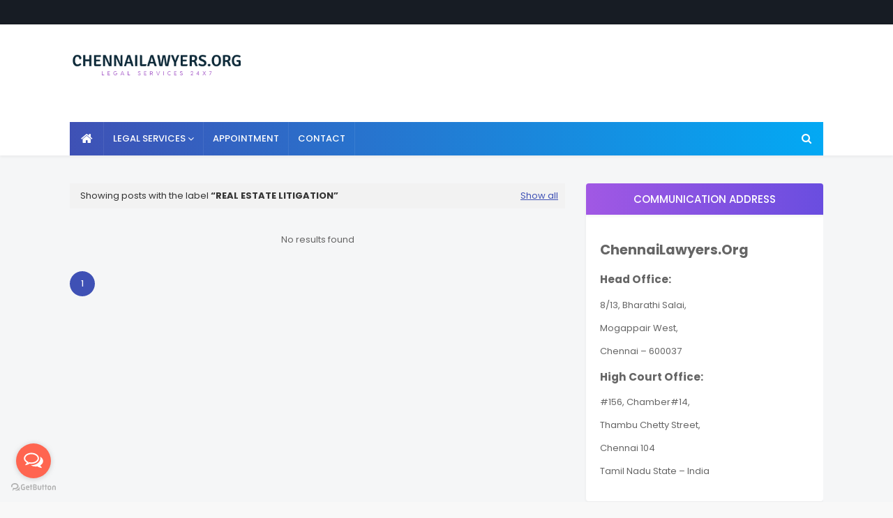

--- FILE ---
content_type: text/html; charset=UTF-8
request_url: https://www.chennailawyers.org/search/label/Real%20Estate%20Litigation?updated-max=2024-01-20T18:40:00%2B05:30&max-results=20&start=1&by-date=false
body_size: 46319
content:
<!DOCTYPE html>
<html class='ltr' dir='ltr' xmlns='http://www.w3.org/1999/xhtml' xmlns:b='http://www.google.com/2005/gml/b' xmlns:data='http://www.google.com/2005/gml/data' xmlns:expr='http://www.google.com/2005/gml/expr'>
<head>
<link href='/apple-touch-icon.png' rel='apple-touch-icon'/>
<meta content='width=device-width, initial-scale=1, minimum-scale=1, maximum-scale=1' name='viewport'/>
<title>Chennai Lawyers 24x7 Legal Support Blog</title>
<meta content='text/html; charset=UTF-8' http-equiv='Content-Type'/>
<!-- Chrome, Firefox OS and Opera -->
<meta content='#f8f8f8' name='theme-color'/>
<!-- Windows Phone -->
<meta content='#f8f8f8' name='msapplication-navbutton-color'/>
<meta content='blogger' name='generator'/>
<link href='https://www.chennailawyers.org/favicon.ico' rel='icon' type='image/x-icon'/>
<link href='https://www.chennailawyers.org/search/label/Real%20Estate%20Litigation?updated-max=2024-01-20T05:10:00-08:00&max-results=20&start=1&by-date=false' rel='canonical'/>
<link rel="alternate" type="application/atom+xml" title="Chennai Lawyers 24x7 Legal Support Blog - Atom" href="https://www.chennailawyers.org/feeds/posts/default" />
<link rel="alternate" type="application/rss+xml" title="Chennai Lawyers 24x7 Legal Support Blog - RSS" href="https://www.chennailawyers.org/feeds/posts/default?alt=rss" />
<link rel="service.post" type="application/atom+xml" title="Chennai Lawyers 24x7 Legal Support Blog - Atom" href="https://www.blogger.com/feeds/5730696698406851887/posts/default" />
<!--Can't find substitution for tag [blog.ieCssRetrofitLinks]-->
<meta content='Best Civil law Advocates in Chennai. Top Criminal Lawyers in Madras High court for business Corporate Law, tax law, Family law, consumer Rights law' name='description'/>
<meta content='https://www.chennailawyers.org/search/label/Real%20Estate%20Litigation?updated-max=2024-01-20T05:10:00-08:00&max-results=20&start=1&by-date=false' property='og:url'/>
<meta content='Chennai Lawyers 24x7 Legal Support Blog' property='og:title'/>
<meta content='Best Civil law Advocates in Chennai. Top Criminal Lawyers in Madras High court for business Corporate Law, tax law, Family law, consumer Rights law' property='og:description'/>
<!-- Google Fonts -->
<link href='//fonts.googleapis.com/css?family=Poppins:400,400i,500,500i,600,600i,700,700i' media='all' rel='stylesheet' type='text/css'/>
<link href='https://stackpath.bootstrapcdn.com/font-awesome/4.7.0/css/font-awesome.min.css' rel='stylesheet'/>
<!-- Template Style CSS -->
<style id='page-skin-1' type='text/css'><!--
/*
-----------------------------------------------
Blogger Template Style
Name:        MaxSeo
License:     Free Version
Version:     2.0
Author:      TemplatesYard
Author Url:  https://www.templatesyard.com/
----------------------------------------------- */
a,abbr,acronym,address,applet,b,big,blockquote,body,caption,center,cite,code,dd,del,dfn,div,dl,dt,em,fieldset,font,form,h1,h2,h3,h4,h5,h6,html,i,iframe,img,ins,kbd,label,legend,li,object,p,pre,q,s,samp,small,span,strike,strong,sub,sup,table,tbody,td,tfoot,th,thead,tr,tt,u,ul,var{padding:0;border:0;outline:0;vertical-align:baseline;background:0 0;text-decoration:none }.CSS_LIGHTBOX{z-index:999999!important}.CSS_LIGHTBOX_ATTRIBUTION_INDEX_CONTAINER .CSS_HCONT_CHILDREN_HOLDER > .CSS_LAYOUT_COMPONENT.CSS_HCONT_CHILD:first-child > .CSS_LAYOUT_COMPONENT{opacity:0}#google_translate_element {clear: both;}.thread-expanded .thread-count a {display: none;}.comments .continue {display: none!important;}form,textarea,input,button{-webkit-appearance:none;-moz-appearance:none;appearance:none;border-radius:0 }dl,ul{list-style-position:inside;font-weight:400;list-style:none }ul li{list-style:none }caption,th{text-align:center }img{border:none;position:relative }a,a:visited{text-decoration:none }.clearfix{clear:both }.section,.widget,.widget ul{margin:0;padding:0 }a{color:#3f51b5 }a img{border:0 }abbr{text-decoration:none }.CSS_LIGHTBOX{z-index:999999!important }.separator a{clear:none!important;float:none!important;margin-left:0!important;margin-right:0!important }#navbar-iframe,.widget-item-control,a.quickedit,.home-link,.feed-links{display:none!important }.center{display:table;margin:0 auto;position:relative }.widget > h2,.widget > h3{display:none }body{background:#f8f8f8 url() repeat fixed top left;background-color:#f8f8f8;font-family:'Poppins',sans-serif;font-size:14px;font-weight:400;color:#656565;word-wrap:break-word;margin:0;padding:0 }#outer-wrapper{margin:0 auto;background-color:#f5f6f7;box-shadow:0 0 5px rgba(0,0,0,.1) }.row{width:1080px }#content-wrapper{margin:40px auto 0;overflow:hidden }#content-wrapper > .container{margin:0 -15px }#main-wrapper{float:left;overflow:hidden;width:66.66666667%;box-sizing:border-box;word-wrap:break-word;padding:0 15px;margin:0 }#sidebar-wrapper{float:right;overflow:hidden;width:33.33333333%;box-sizing:border-box;word-wrap:break-word;padding:0 15px }.post-image-wrap{position:relative;display:block }.post-image-link,.about-author .avatar-container,.comments .avatar-image-container{background-color:rgba(155,155,155,0.07);color:transparent!important }.post-thumb{display:block;position:relative;width:100%;height:100%;object-fit:cover;z-index:1;opacity: 0;transition: opacity .17s ease;}.post-thumb.lazy-yard {opacity: 1;}.post-image-link:hover .post-thumb,.post-image-wrap:hover .post-image-link .post-thumb,.hot-item-inner:hover .post-image-link .post-thumb{opacity:.9 }.post-title a{display:block }#top-bar{width:100%;height:34px;background-color:#171c24;overflow:hidden;margin:0;border-bottom:1px solid #12161d }#top-bar .container{margin:0 auto }.top-bar-nav{position:relative;float:left;display:block }.top-bar-nav .widget > .widget-title{display:none }.top-bar-nav ul li{float:left }.top-bar-nav ul li > a{height:34px;display:block;color:#ffffff;font-size:12px;font-weight:500;line-height:34px;text-transform:uppercase;margin:0 10px 0 0;padding:0 5px;transition:color .17s }.top-bar-nav ul li:first-child > a{padding:0 5px 0 0 }.top-bar-nav ul > li:hover > a{color:#3f51b5 }.top-bar-social{position:relative;float:right;display:block }.top-bar-social .widget > .widget-title{display:none }.top-bar-social ul > li{float:left;display:inline-block }.top-bar-social ul > li > a{line-height:34px;display:block;color:#ffffff;text-decoration:none;font-size:14px;text-align:center;padding:0 7px;margin:0 0 0 10px;transition:color .17s }.top-bar-social ul > li:last-child > a{padding:0 0 0 7px }.top-bar-social ul > li:hover > a{color:#3f51b5 }.social a:before{display:inline-block;font-family:FontAwesome;font-style:normal;font-weight:400 }.social .blogger a:before{content:"\f37d" }.social .facebook a:before{content:"\f09a" }.social .twitter a:before{content:"\f099" }.social .gplus a:before{content:"\f0d5" }.social .rss a:before{content:"\f09e" }.social .youtube a:before{content:"\f167" }.social .skype a:before{content:"\f17e" }.social .stumbleupon a:before{content:"\f1a4" }.social .tumblr a:before{content:"\f173" }.social .vk a:before{content:"\f189" }.social .stack-overflow a:before{content:"\f16c" }.social .github a:before{content:"\f09b" }.social .linkedin a:before{content:"\f0e1" }.social .dribbble a:before{content:"\f17d" }.social .soundcloud a:before{content:"\f1be" }.social .behance a:before{content:"\f1b4" }.social .digg a:before{content:"\f1a6" }.social .instagram a:before{content:"\f16d" }.social .pinterest a:before{content:"\f0d2" }.social .twitch a:before{content:"\f1e8" }.social .delicious a:before{content:"\f1a5" }.social .codepen a:before{content:"\f1cb" }.social .reddit a:before{content:"\f1a1" }.social .whatsapp a:before{content:"\f232" }.social .snapchat a:before{content:"\f2ac" }.social .email a:before{content:"\f0e0" }.social .external-link a:before{content:"\f35d" }.social-color .blogger a{background-color:#ff5722 }.social-color .facebook a{background-color:#3b5999 }.social-color .twitter a{background-color:#00acee }.social-color .gplus a{background-color:#db4a39 }.social-color .youtube a{background-color:#f50000 }.social-color .instagram a{background:linear-gradient(15deg,#ffb13d,#dd277b,#4d5ed4) }.social-color .pinterest a{background-color:#ca2127 }.social-color .dribbble a{background-color:#ea4c89 }.social-color .linkedin a{background-color:#0077b5 }.social-color .tumblr a{background-color:#365069 }.social-color .twitch a{background-color:#6441a5 }.social-color .rss a{background-color:#ffc200 }.social-color .skype a{background-color:#00aff0 }.social-color .stumbleupon a{background-color:#eb4823 }.social-color .vk a{background-color:#4a76a8 }.social-color .stack-overflow a{background-color:#f48024 }.social-color .github a{background-color:#24292e }.social-color .soundcloud a{background:linear-gradient(#ff7400,#ff3400) }.social-color .behance a{background-color:#191919 }.social-color .digg a{background-color:#1b1a19 }.social-color .delicious a{background-color:#0076e8 }.social-color .codepen a{background-color:#000 }.social-color .reddit a{background-color:#ff4500 }.social-color .whatsapp a{background-color:#3fbb50 }.social-color .snapchat a{background-color:#ffe700 }.social-color .email a{background-color:#888 }.social-color .external-link a{background-color:#202020 }#header-wrap{background-color:#fff;position:relative;margin:0;box-shadow:0 2px 4px 0 rgba(0,0,0,.05);}.header-header{width:100%;height:90px;position:relative;overflow:hidden;padding:25px 0 }.header-header .container{position:relative;margin:0 auto;padding:0 }.header-logo{position:relative;float:left;width:auto;max-width:250px;max-height:60px;margin:0;padding:15px 0 }.header-logo .header-image-wrapper{display:block }.header-logo img{max-width:100%;max-height:60px;margin:0 }.header-logo h1{color:#333333;font-size:20px;line-height:1.4em;margin:0 }.header-logo p{font-size:12px;margin:5px 0 0 }.header-ads{position:relative;float:right }.header-ads .widget > .widget-title{display:none }.header-ads .widget{max-width:100% }.header-ads .widget .widget-content{width:728px;max-width:100%;max-height:90px;line-height:1 }.header-menu{position:relative;width:100%;height:48px;z-index:10;font-size:13px;margin:0;}.header-menu .container{background-color: #3f51b5;background-image: -webkit-linear-gradient(left,#3f51b5,#03a9f4);background-image: linear-gradient(to right,#3f51b5,#03a9f4);position:relative;margin:0 auto;padding:0 }#main-menu .widget,#main-menu .widget > .widget-title{display:none }#main-menu .show-menu{display:block }#main-menu{position:relative;height:48px;z-index:15 }#main-menu ul > li{float:left;position:relative;margin:0;padding:0;transition:background .17s }#main-menu ul > li.li-home-icon > a{width:48px;height:48px;text-align:center;font-size:18px;line-height:48px;font-weight:400;padding:0 }#main-menu ul > li > a{position:relative;color:#ffffff;font-size:13px;font-weight:500;text-transform:uppercase;line-height:48px;display:inline-block;margin:0;padding:0 13px;border-right: 1px solid rgba(255,255,255,0.08);transition:color .17s ease }#main-menu ul#main-menu-nav > li:first-child > a{}#main-menu ul > li:hover > a{color:#fff }#main-menu ul > li > ul{position:absolute;float:left;left:0;top:48px;width:180px;background-color:#202020;z-index:99999;margin:0;padding:0;box-shadow:0 3px 5px rgba(0,0,0,0.2);visibility:hidden;opacity:0 }#main-menu ul > li > ul > li > ul{position:absolute;float:left;top:0;left:100%;margin:0 }#main-menu ul > li > ul > li{display:block;float:none;position:relative;transition:all .17s ease }#main-menu ul > li > ul > li a{display:block;height:36px;font-size:12px;color:#fff;line-height:36px;box-sizing:border-box;margin:0;padding:0 15px;transition:all .17s ease }#main-menu ul > li > ul > li:hover{background-color:rgba(0,0,0,0.2) }#main-menu ul > li > ul > li:hover > a{color:#3f51b5 }#main-menu ul > li.has-sub > a:after{content:'\f107';float:right;font-family:FontAwesome;font-size:14px;font-weight:400;margin:0 0 0 3px }#main-menu ul > li > ul > li.has-sub > a:after{content:'\f105';float:right;margin:0 }#main-menu ul > li:hover > ul,#main-menu ul > li > ul > li:hover > ul{visibility:visible;opacity:1 }#main-menu ul ul{transition:all .17s ease }.no-posts{float:left;width:100%;height:100px;line-height:100px;text-align:center }.mega-menu .no-posts{line-height:60px;color:#333333 }.show-search,.hide-search{position:absolute;right:0;top:0;display:block;width:48px;height:48px;line-height:48px;z-index:20;color:#ffffff;font-size:15px;text-align:center;cursor:pointer;transition:color .17s ease }.show-search:before{content:"\f002";font-family:FontAwesome;font-weight:400 }.hide-search:before{content:"\f00d";font-family:FontAwesome;font-weight:400 }.show-search:hover,.hide-search:hover{color:#fff }#nav-search{display:none;position:absolute;left:0;top:0;width:100%;height:48px;z-index:99;background-color:#3f51b5;box-sizing:border-box;padding:0 }#nav-search .search-form{width:100%;height:48px;background-color:rgba(0,0,0,0);line-height:48px;overflow:hidden;padding:0 }#nav-search .search-input{width:100%;height:48px;font-family:inherit;color:#ffffff;margin:0;padding:0 46px 0 15px;background-color:rgba(0,0,0,0);font-size:14px;font-weight:400;box-sizing:border-box;border:0 }#nav-search .search-input:focus{color:#ffffff;outline:none }.slide-menu-toggle{display:none;position:absolute;line-height:48px;height:48px;width:48px;top:0;left:0;font-family:FontAwesome;color:#fff;font-size:17px;font-weight:400;text-align:left;cursor:pointer;z-index:4;padding:0 }.slide-menu-toggle:before{content:"\f0c9" }.nav-active .slide-menu-toggle:before{content:"\f00d" }.mobile-menu{display:none;position:absolute;top:48px;left:0;width:100%;background-color:#202020;box-sizing:border-box;padding:20px;border-top:1px solid rgba(255,255,255,0.08);visibility:hidden;opacity:0;transform-origin:0 0;transform:scaleY(0);transition:all .17s ease }.nav-active .mobile-menu{visibility:visible;opacity:1;transform:scaleY(1) }.mobile-menu > ul{margin:0 }.mobile-menu .m-sub{display:none;padding:0 }.mobile-menu ul li{position:relative;display:block;overflow:hidden;float:left;width:100%;font-size:13px;font-weight:500;text-transform:uppercase;line-height:38px;margin:0;padding:0 }.mobile-menu > ul li ul{overflow:hidden }.mobile-menu ul li a{color:#fff;padding:0;display:block;transition:all .17s ease }.mobile-menu ul li.has-sub .submenu-toggle{position:absolute;top:0;right:0;color:#fff;cursor:pointer }.mobile-menu ul li.has-sub .submenu-toggle:after{content:'\f105';font-family:FontAwesome;font-weight:400;float:right;width:34px;font-size:16px;text-align:center;transition:all .17s ease }.mobile-menu ul li.has-sub.show > .submenu-toggle:after{transform:rotate(90deg) }.mobile-menu > ul > li > ul > li > a{color:#fff;opacity:.7;padding:0 0 0 15px }.mobile-menu > ul > li > ul > li > ul > li > a{color:#fff;opacity:.7;padding:0 0 0 30px }.mobile-menu ul li a:hover,.mobile-menu ul > li > .submenu-toggle:hover{color:#3f51b5 }.post-meta{overflow:hidden;color:#aaaaaa;font-size:11px;font-weight:500;text-transform:uppercase;padding:0 1px }.post-meta .post-author,.post-meta .post-date{float:left;display:inline-block;margin:0 10px 0 0 }.post-meta .post-author:before,.post-meta .post-date:before{font-family:FontAwesome;font-weight:400;margin:0 3px 0 0 }.post-meta .post-author:before{content:'\f007' }.post-meta .post-date:before{content:'\f017' }.post-meta a{color:#aaaaaa;transition:color .17s }.post-meta a:hover{color:#3f51b5 }.queryMessage{overflow:hidden;background-color:#f2f2f2;color:#333333;font-size:13px;font-weight:400;padding:8px 10px;margin:0 0 25px }.queryMessage .query-info{margin:0 5px }.queryMessage .search-query,.queryMessage .search-label{font-weight:700;text-transform:uppercase }.queryMessage .search-query:before,.queryMessage .search-label:before{content:"\201c" }.queryMessage .search-query:after,.queryMessage .search-label:after{content:"\201d" }.queryMessage a.show-more{float:right;color:#3f51b5;text-decoration:underline;transition:opacity .17s }.queryMessage a.show-more:hover{opacity:.8 }.queryEmpty{font-size:13px;font-weight:400;padding:10px 0;margin:0 0 25px;text-align:center }.title-wrap{position:relative;float:left;width:100%;height:32px;background-color:#3f51b5;display:block;margin:0 0 20px }.title-wrap > h3{position:relative;display:block;height:32px;font-size:12px;color:#fff;font-weight:500;line-height:32px;text-align:center;text-transform:uppercase;padding:0;margin:0 }.index-post-wrap{position:relative;float:left;width:100% }.item-post-wrap {background-color: #ffffff;box-sizing: border-box;padding: 20px;border-radius: 4px;box-shadow: 0 2px 4px rgba(0,0,0,.05);}.blog-post{display:block;overflow:hidden;word-wrap:break-word }.home-title{position:relative;font-size:15px;background: linear-gradient(45deg,rgba(255,101,165,1) 0,rgba(255,101,165,1) 13%,rgba(255,107,154,1) 35%,rgba(255,134,106,1) 100%);color:#fff;font-weight:500;line-height:15px;text-transform:uppercase;padding: 15px 20px;box-sizing: border-box;border-radius: 4px;margin:0 0 20px;box-shadow: 0 2px 4px 0 rgba(0,0,0,.05);}.home-title:before{content:'';position:absolute;z-index:1 }.home-title span{position:relative;z-index:5 }.grid-posts{display:flex;flex-wrap:wrap;margin:0 -15px }.index-post{display:block;width:50%;box-sizing:border-box;padding:0 15px;margin:0 0 30px;overflow: visible;}.index-post-inner {background-color: #ffffff;box-sizing: border-box;padding: 20px;border-radius: 4px;box-shadow: 0 2px 4px rgba(0,0,0,.05);float: left;width: 100%;}.index-post .post-image-wrap{float:left;width:100%;height:180px;overflow:hidden;margin:0 0 10px;border-radius: 4px;}.index-post .post-image-wrap .post-image-link{width:100%;height:100%;position:relative;display:block;z-index:1;overflow:hidden;border-radius: 4px;}.post-tag{position:absolute;top:20px;left:20px;height:18px;z-index:5;background-color:#3f51b5;color:#fff;font-size:10px;line-height:18px;font-weight:500;text-transform:uppercase;padding:0 7px }.index-post .post-info{float:left;width:100%;overflow:hidden }.index-post .post-info > h2{font-size:19px;font-weight:500;line-height:1.5em;text-decoration:none;margin:0 }.index-post .post-info > h2 > a{display:block;color:#333333;transition:color .17s }.index-post .post-info > h2:hover > a{color:#3f51b5 }.widget iframe,.widget img{max-width:100% }.date-header{display:block;overflow:hidden;font-weight:400;margin:0!important;padding:0 }.index-post .post-meta{margin:10px 0 0 }.post-snippet{position:relative;display:block;overflow:hidden;font-size:13px;line-height:1.6em;font-weight:400;margin:7px 0 0 }a.read-more{float: right;display:inline-block;color:#3f51b5;font-size:13px;font-weight:500;text-transform:uppercase;margin:15px 0 0;transition:color .17s ease }a.read-more:after{content:'\f178';font-family:FontAwesome;font-weight:400;margin:0 0 0 5px }a.read-more:hover{color:#333333 }#breadcrumb{font-size:12px;font-weight:400;color:#aaa;margin:0 0 15px }#breadcrumb a{color:#aaa;transition:color .17s }#breadcrumb a:hover{color:#3f51b5 }#breadcrumb a,#breadcrumb em{display:inline-block }#breadcrumb .delimiter:after{content:'\f054';font-family:FontAwesome;font-size:8px;font-weight:400;font-style:normal;vertical-align:middle;margin:0 3px }.item-post h1.post-title{color:#333333;font-size:27px;line-height:1.5em;font-weight:700;position:relative;display:block;margin:0 0 15px;padding:0 }.static_page .item-post h1.post-title{margin:0 }.item-post .post-body{width:100%;font-size:15px;line-height:1.5em;overflow:hidden;padding:20px 0 0;margin:20px 0 0;border-top:1px solid #eee }.item-post .post-outer{padding:0 }.item-post .post-body img{max-width:100%;transition: opacity .17s ease;}.main .widget{margin:0 }.main .Blog{border-bottom-width:0 }.post-footer{position:relative;float:left;width:100%;margin:20px 0 0 }.inline-ad{position:relative;display:block;max-height:60px;margin:0 0 30px }.inline-ad > ins{display:block!important;margin:0 auto!important }.item .inline-ad{float:left;width:100%;margin:20px 0 0 }.item-post-wrap > .inline-ad{margin:0 0 20px }.post-labels{overflow:hidden;height:auto;position:relative;margin:0 0 20px;padding:0 }.post-labels span,.post-labels a{float:left;height:22px;background-color:#f2f2f2;color:#333333;font-size:12px;line-height:22px;font-weight:400;margin:0;padding:0 10px }.post-labels span{background-color:#3f51b5;color:#fff }.post-labels a{margin:0 0 0 5px;transition:all .17s ease }.post-labels a:hover{background-color:#3f51b5;color:#fff;border-color:#3f51b5 }.post-reactions{height:28px;display:block;margin:0 0 15px }.post-reactions span{float:left;color:#333333;font-size:11px;line-height:25px;text-transform:uppercase;font-weight:500 }.reactions-inner{float:left;margin:0;height:28px }.post-share{position:relative;overflow:hidden;line-height:0;margin:0 0 30px }ul.share-links{position:relative }.share-links li{width:70px;float:left;box-sizing:border-box;margin:0 5px 0 0 }.share-links li a{float:left;display:inline-block;cursor:pointer;width:100%;height:32px;line-height:32px;color:#fff;font-weight:400;font-size:15px;text-align:center;box-sizing:border-box;opacity:1;transition:all .17s ease }.share-links li a:hover{opacity:.8 }ul.post-nav{position:relative;overflow:hidden;display:block;margin:0 0 30px }.post-nav li{display:inline-block;width:50% }.post-nav .post-prev{float:left;text-align:left;box-sizing:border-box;padding:0 10px }.post-nav .post-next{float:right;text-align:right;box-sizing:border-box;padding:0 10px }.post-nav li a{color:#333333;line-height:1.4em;display:block;overflow:hidden;transition:color .17s }.post-nav li:hover a{color:#3f51b5 }.post-nav li span{display:block;font-size:11px;color:#aaa;font-weight:700;text-transform:uppercase;padding:0 0 2px }.post-nav .post-prev span:before{content:"\f053";float:left;font-family:FontAwesome;font-size:10px;font-weight:400;text-transform:none;margin:0 2px 0 0 }.post-nav .post-next span:after{content:"\f054";float:right;font-family:FontAwesome;font-size:10px;font-weight:400;text-transform:none;margin:0 0 0 2px }.post-nav p{font-size:12px;font-weight:400;line-height:1.4em;margin:0 }.post-nav .post-nav-active p{color:#aaa }.about-author{position:relative;display:block;overflow:hidden;background-color:#f9f9f9;padding:20px;margin:0 0 30px }.about-author .avatar-container{position:relative;float:left;width:80px;height:80px;background-color:rgba(255,255,255,0.05);overflow:hidden;margin:0 15px 0 0 }.about-author .author-avatar{float:left;width:100%;height:100%;opacity: 0;transition: opacity .35s ease;}.about-author .author-avatar.lazy-yard{opacity: 1;}.author-name{overflow:hidden;display:inline-block;font-size:12px;font-weight:500;text-transform:uppercase;line-height:14px;margin:7px 0 3px }.author-name span{color:#333333 }.author-name a{color:#3f51b5;transition:opacity .17s }.author-name a:hover{opacity:.8 }.author-description{display:block;overflow:hidden;font-size:12px;font-weight:400;line-height:1.6em }.author-description a:hover{text-decoration:underline }#related-wrap{overflow:hidden;margin:0 0 30px }#related-wrap .related-tag{display:none }.related-ready{float:left;width:100% }.related-ready .loader{height:178px }ul.related-posts{position:relative;overflow:hidden;margin:0 -10px;padding:0 }.related-posts .related-item{width:33.33333333%;position:relative;overflow:hidden;float:left;display:block;box-sizing:border-box;padding:0 10px;margin:0 }.related-posts .post-image-link{width:100%;height:130px;position:relative;overflow:hidden;display:block }.related-posts .post-title{font-size:13px;font-weight:400;line-height:1.5em;display:block;margin:7px 0 5px }.related-posts .post-title a{color:#333333;transition:color .17s }.related-posts .related-item:hover .post-title a{color:#3f51b5 }#blog-pager{float:left;width:100%;overflow:hidden;clear:both;margin:0 0 40px }.blog-pager a,.blog-pager span{float:left;display:block;min-width:36px;height:36px;background-color:#f2f2f2;color:#333333;font-size:12px;font-weight:500;line-height:36px;text-align:center;box-sizing:border-box;padding:0 10px;margin:0 5px 0 0;border-radius:36px;transition:all .17s ease }.blog-pager span.page-dots{min-width:20px;background-color:#fff;font-size:16px;color:#656565;font-weight:400;line-height:32px;padding:0 }.blog-pager .page-of{display:none;width:auto;float:right;border-color:rgba(0,0,0,0);margin:0 }.blog-pager .page-active,.blog-pager a:hover{background-color:#3f51b5;color:#fff;border-color:#3f51b5 }.blog-pager .page-prev:before,.blog-pager .page-next:before{font-family:FontAwesome;font-size:11px;font-weight:400 }.blog-pager .page-prev:before{content:'\f053' }.blog-pager .page-next:before{content:'\f054' }.blog-pager .blog-pager-newer-link,.blog-pager .blog-pager-older-link{float:left;display:inline-block;width:auto;padding:0 10px;margin:0 }.blog-pager .blog-pager-older-link{float:right }.archive #blog-pager,.home .blog-pager .blog-pager-newer-link,.home .blog-pager .blog-pager-older-link{display:none }.blog-post-comments{display:none;margin:0 0 30px }.blog-post-comments .comments-title{margin:0 0 20px }.comments-system-disqus .comments-title,.comments-system-facebook .comments-title{margin:0 }#comments{margin:0 }#gpluscomments{float:left!important;width:100%!important;margin:0 0 25px!important }#gpluscomments iframe{float:left!important;width:100% }.comments{display:block;clear:both;margin:0;color:#333333 }.comments .comment-thread > ol{padding:0 }.comments > h3{font-size:13px;font-weight:400;font-style:italic;padding-top:1px }.comments .comments-content .comment{list-style:none;margin:0;padding:0 0 8px }.comments .comments-content .comment:first-child{padding-top:0 }.facebook-tab,.fb_iframe_widget_fluid span,.fb_iframe_widget iframe{width:100%!important }.comments .item-control{position:static }.comments .avatar-image-container{float:left;overflow:hidden;position:absolute }.comments .avatar-image-container,.comments .avatar-image-container img{height:35px;max-height:35px;width:35px;max-width:35px;border-radius:100% }.comments .comment-block{overflow:hidden;padding:0 0 10px }.comments .comment-block,.comments .comments-content .comment-replies{margin:0 0 0 50px }.comments .comments-content .inline-thread{padding:0 }.comments .comment-actions{float:left;width:100%;position:relative;margin:0 }.comments .comments-content .comment-header{font-size:15px;display:block;overflow:hidden;clear:both;margin:0 0 3px;padding:0 0 5px;border-bottom:1px dashed #d6d6d6 }.comments .comments-content .comment-header a{color:#333333;transition:color .17s }.comments .comments-content .comment-header a:hover{color:#3f51b5 }.comments .comments-content .user{font-style:normal;font-weight:500;display:block }.comments .comments-content .icon.blog-author{display:none }.comments .comments-content .comment-content{float:left;font-size:13px;color:#5E5E5E;font-weight:400;text-align:left;line-height:1.4em;margin:5px 0 9px }.comments .comment .comment-actions a{margin-right:5px;padding:2px 5px;color:#333333;font-weight:400;background-color:#f2f2f2;font-size:10px;transition:all .17s ease }.comments .comment .comment-actions a:hover{color:#fff;background-color:#3f51b5;border-color:#3f51b5;text-decoration:none }.comments .comments-content .datetime{float:left;font-size:11px;font-weight:400;color:#aaa;position:relative;padding:0 1px;margin:4px 0 0;display:block }.comments .comments-content .datetime a,.comments .comments-content .datetime a:hover{color:#aaa }.comments .thread-toggle{margin-bottom:4px }.comments .thread-toggle .thread-arrow{height:7px;margin:0 3px 2px 0 }.comments .thread-count a,.comments .continue a{transition:opacity .17s }.comments .thread-count a:hover,.comments .continue a:hover{opacity:.8 }.comments .thread-expanded{padding:5px 0 0 }.comments .thread-chrome.thread-collapsed{display:none }.thread-arrow:before{content:'';font-family:FontAwesome;color:#333333;font-weight:400;margin:0 2px 0 0 }.comments .thread-expanded .thread-arrow:before{content:'\f0d7' }.comments .thread-collapsed .thread-arrow:before{content:'\f0da' }.comments .comments-content .comment-thread{margin:0 }.comments .continue a{padding:0 0 0 60px;font-weight:400 }.comments .comments-content .loadmore.loaded{margin:0;padding:0 }.comments .comment-replybox-thread{margin:0 }.comments .comments-content .loadmore,.comments .comments-content .loadmore.loaded{display:none }#comment-editor{margin:0 0 20px }.post-body h1,.post-body h2,.post-body h3,.post-body h4,.post-body h5,.post-body h6{color:#333333;font-weight:700;margin:0 0 15px }.post-body h1,.post-body h2{font-size:24px }.post-body h3{font-size:21px }.post-body h4{font-size:18px }.post-body h5{font-size:16px }.post-body h6{font-size:13px }blockquote{font-style:italic;padding:10px;margin:0;border-left:4px solid #3f51b5 }blockquote:before,blockquote:after{display:inline-block;font-family:FontAwesome;font-style:normal;font-weight:400;color:#aaa;line-height:1 }blockquote:before{content:'\f10d';margin:0 10px 0 0 }blockquote:after{content:'\f10e';margin:0 0 0 10px }.widget .post-body ul,.widget .post-body ol{line-height:1.5;font-weight:400 }.widget .post-body li{margin:5px 0;padding:0;line-height:1.5 }.post-body ul{padding:0 0 0 20px }.post-body ul li:before{content:"\f105";font-family:FontAwesome;font-size:13px;font-weight:400;margin:0 5px 0 0 }.post-body u{text-decoration:underline }.post-body a{transition:color .17s ease }.post-body strike{text-decoration:line-through }.contact-form{overflow:hidden }.contact-form .widget-title{display:none }.contact-form .contact-form-name{width:calc(50% - 5px) }.contact-form .contact-form-email{width:calc(50% - 5px);float:right }.sidebar .widget{position:relative;overflow:hidden;box-sizing:border-box;padding:0;margin:0 0 35px;border-radius: 4px;box-shadow: 0 2px 4px rgba(0,0,0,.05);}.sidebar .widget-title{position:relative;float:left;width:100%;height:45px;background: #a158e4;background: linear-gradient(to right,#a158e4,#3243db);background-size: 200%;box-shadow: 0 2px 4px 0 rgba(0,0,0,.05);display:block;margin:0 }.sidebar .widget-title > h3{position:relative;display:block;height:45px;font-size:15px;color:#fff;font-weight:500;line-height:45px;text-align:center;text-transform:uppercase;padding:0 15px;margin:0;border-radius:2px 2px 0 0 }.sidebar .widget-content{float:left;width:100%;margin:0;background-color: #ffffff;box-sizing: border-box;border-radius: 4px;padding: 20px;}ul.social-counter{margin:0 -5px }.social-counter li{float:left;width:25%;box-sizing:border-box;padding:0 5px;margin:10px 0 0 }.social-counter li:nth-child(1),.social-counter li:nth-child(2),.social-counter li:nth-child(3),.social-counter li:nth-child(4){margin-top:0 }.social-counter li a{display:block;height:40px;font-size:22px;color:#3f51b5;text-align:center;line-height:40px;border:1px solid #eee;transition:color .17s }.social-counter li a:hover{color:#333333 }.list-label li{position:relative;display:block;padding:7px 0;border-top:1px dotted #ebebeb }.list-label li:first-child{padding-top:0;border-top:0 }.list-label li:last-child{padding-bottom:0;border-bottom:0 }.list-label li a{display:block;color:#333333;font-size:12px;font-weight:400;text-transform:capitalize;transition:color .17s }.list-label li a:before{content:"\f054";float:left;color:#333333;font-weight:400;font-family:FontAwesome;font-size:6px;margin:6px 3px 0 0;transition:color .17s }.list-label li a:hover{color:#3f51b5 }.list-label .label-count{position:relative;float:right;width:16px;height:16px;background-color:#3f51b5;color:#fff;font-size:11px;font-weight:400;text-align:center;line-height:16px }.cloud-label li{position:relative;float:left;margin:0 5px 5px 0 }.cloud-label li a{display:block;height:26px;color:#3f51b5;font-size:12px;line-height:26px;font-weight:400;padding:0 10px;border:1px solid #eee;transition:all .17s ease }.cloud-label li a:hover{color:#fff;background-color:#3f51b5;border-color:#3f51b5 }.cloud-label .label-count{display:none }.sidebar .FollowByEmail > .widget-title > h3{margin:0 }.FollowByEmail .widget-content{position:relative;overflow:hidden;background-color:#fff;text-align:center;font-weight:400;box-sizing:border-box;padding:20px;border-radius:2px;border:1px solid #eee }.FollowByEmail .widget-content > h3{font-size:18px;color:#333333;font-weight:500;text-transform:uppercase;margin:0 0 13px }.FollowByEmail .before-text{font-size:13px;line-height:1.5em;margin:0 0 15px;display:block;padding:0 10px;overflow:hidden }.FollowByEmail .widget-content:after{content:'\f0e0';position:absolute;right:-15px;top:-15px;font-family:FontAwesome;font-size:50px;color:#3f51b5;opacity: .5;transform:rotate(21deg) }.FollowByEmail .follow-by-email-inner{position:relative }.FollowByEmail .follow-by-email-inner .follow-by-email-address{width:100%;height:32px;color:#333333;font-size:11px;font-family:inherit;padding:0 10px;margin:0 0 10px;box-sizing:border-box;border:1px solid #eee;transition:ease .17s }.FollowByEmail .follow-by-email-inner .follow-by-email-submit{width:100%;height:32px;font-family:inherit;font-size:11px;color:#fff;background-color:#3f51b5;text-transform:uppercase;text-align:center;font-weight:500;cursor:pointer;margin:0;border:0;transition:opacity .17s ease }.FollowByEmail .follow-by-email-inner .follow-by-email-submit:hover{opacity:.85 }#ArchiveList ul.flat li{color:#333333;font-size:13px;font-weight:400;padding:7px 0;border-bottom:1px dotted #eaeaea }#ArchiveList ul.flat li:first-child{padding-top:0 }#ArchiveList ul.flat li:last-child{padding-bottom:0;border-bottom:0 }#ArchiveList .flat li > a{display:block;color:#333333;transition:color .17s }#ArchiveList .flat li > a:hover{color:#3f51b5 }#ArchiveList .flat li > a:before{content:"\f054";float:left;color:#161619;font-weight:400;font-family:FontAwesome;font-size:6px;margin:6px 3px 0 0;display:inline-block;transition:color .17s }#ArchiveList .flat li > a > span{position:relative;float:right;width:16px;height:16px;background-color:#3f51b5;color:#fff;font-size:11px;font-weight:400;text-align:center;line-height:16px }.PopularPosts .post{overflow:hidden;margin:20px 0 0 }.PopularPosts .post:first-child{padding:0;margin:0;border:0 }.PopularPosts .post-image-link{position:relative;width:80px;height:70px;float:left;overflow:hidden;display:block;vertical-align:middle;margin:0 12px 0 0 }.PopularPosts .post-info{overflow:hidden }.PopularPosts .post-title{font-size:13px;font-weight:500;line-height:1.5em;margin:0 0 3px }.PopularPosts .post-title a{display:block;color:#333333;transition:color .17s }.PopularPosts .post:hover .post-title a{color:#3f51b5 }.PopularPosts .post-date:before{font-size:10px }.FeaturedPost .post-image-link{display:block;position:relative;width:100%;height:180px;overflow:hidden;margin:0 0 10px }.FeaturedPost .post-title{font-size:16px;overflow:hidden;font-weight:400;line-height:1.5em;margin:0 0 5px }.FeaturedPost .post-title a{color:#333333;display:block;transition:color .17s ease }.FeaturedPost .post-title a:hover{color:#3f51b5 }.Text{font-size:13px }.contact-form-widget form{font-weight:400 }.contact-form-name{float:left;width:100%;height:30px;font-family:inherit;font-size:13px;line-height:30px;box-sizing:border-box;padding:5px 10px;margin:0 0 10px;border:1px solid #ebebeb;border-radius:2px }.contact-form-email{float:left;width:100%;height:30px;font-family:inherit;font-size:13px;line-height:30px;box-sizing:border-box;padding:5px 10px;margin:0 0 10px;border:1px solid #ebebeb;border-radius:2px }.contact-form-email-message{float:left;width:100%;font-family:inherit;font-size:13px;box-sizing:border-box;padding:5px 10px;margin:0 0 10px;border:1px solid #ebebeb;border-radius:2px }.contact-form-button-submit{float:left;width:100%;height:30px;background-color:#3f51b5;font-size:13px;color:#fff;line-height:30px;cursor:pointer;box-sizing:border-box;padding:0 10px;margin:0;border:0;border-radius:2px;transition:background .17s ease }.contact-form-button-submit:hover{background-color:#202020 }.contact-form-error-message-with-border{float:left;width:100%;background-color:#fbe5e5;font-size:11px;text-align:center;line-height:11px;padding:3px 0;margin:10px 0;box-sizing:border-box;border:1px solid #fc6262 }.contact-form-success-message-with-border{float:left;width:100%;background-color:#eaf6ff;font-size:11px;text-align:center;line-height:11px;padding:3px 0;margin:10px 0;box-sizing:border-box;border:1px solid #5ab6f9 }.contact-form-cross{margin:0 0 0 3px }.contact-form-error-message,.contact-form-success-message{margin:0 }.BlogSearch .search-input{float:left;width:75%;height:30px;background-color:#fff;font-weight:400;font-size:13px;line-height:30px;box-sizing:border-box;padding:5px 10px;border:1px solid #ebebeb;border-right-width:0;border-radius:2px 0 0 2px }.BlogSearch .search-action{float:right;width:25%;height:30px;font-family:inherit;font-size:13px;line-height:30px;cursor:pointer;box-sizing:border-box;background-color:#3f51b5;color:#fff;padding:0 5px;border:0;border-radius:0 2px 2px 0;transition:background .17s ease }.BlogSearch .search-action:hover{background-color:#202020 }.Profile .profile-img{float:left;width:80px;height:80px;margin:0 15px 0 0;transition:all .17s ease }.Profile .profile-datablock{margin:0 }.Profile .profile-data .g-profile{display:block;font-size:18px;color:#333333;font-weight:700;margin:0 0 5px;transition:color .17s ease }.Profile .profile-data .g-profile:hover{color:#3f51b5 }.Profile .profile-info > .profile-link{color:#333333;font-size:11px;margin:5px 0 0;transition:color .17s ease }.Profile .profile-info > .profile-link:hover{color:#3f51b5 }.Profile .profile-datablock .profile-textblock{display:none }.common-widget .LinkList ul li,.common-widget .PageList ul li{width:calc(50% - 5px);padding:7px 0 0 }.common-widget .LinkList ul li:nth-child(odd),.common-widget .PageList ul li:nth-child(odd){float:left }.common-widget .LinkList ul li:nth-child(even),.common-widget .PageList ul li:nth-child(even){float:right }.common-widget .LinkList ul li a,.common-widget .PageList ul li a{display:block;color:#333333;font-size:13px;font-weight:400;transition:color .17s ease }.common-widget .LinkList ul li a:hover,.common-widget .PageList ul li a:hover{color:#3f51b5 }.common-widget .LinkList ul li:first-child,.common-widget .LinkList ul li:nth-child(2),.common-widget .PageList ul li:first-child,.common-widget .PageList ul li:nth-child(2){padding:0 }#footer-wrapper{background-color:#171c24;box-shadow: 0 -2px 4px 0 rgba(0,0,0,.05);}#footer-wrapper .container{position:relative;overflow:hidden;margin:0 auto;padding:25px 0 }.footer-widgets-wrap{position:relative;display:flex;margin:0 -15px }#footer-wrapper .footer{display:inline-block;float:left;width:33.33333333%;box-sizing:border-box;padding:0 15px }#footer-wrapper .footer .widget{float:left;width:100%;padding:0;margin:25px 0 0 }#footer-wrapper .footer .Text{margin:10px 0 0 }#footer-wrapper .footer .widget:first-child{margin:0 }.footer .widget > .widget-title > h3{position:relative;color:#f1ffff;font-size:14px;line-height:14px;font-weight:500;text-transform:uppercase;margin:0 0 25px }.footer .custom-widget .post-title a,.footer .PopularPosts .post-title a,.footer .FeaturedPost .post-title a,.footer .LinkList ul li a,.footer .PageList ul li a,.footer .Profile .profile-data .g-profile,.footer .Profile .profile-info > .profile-link{color:#f1ffff }.footer .custom-widget .post-title a:hover,.footer .PopularPosts .post-title a:hover,.footer .FeaturedPost .post-title a:hover,.footer .LinkList ul li a:hover,.footer .PageList ul li a:hover,.footer .Profile .profile-data .g-profile:hover,.footer .Profile .profile-info > .profile-link:hover{color:#3f51b5 }.footer .no-posts{color:#f1ffff }.footer .post-meta{color:#aaa }.footer .FollowByEmail .widget-content > h3{color:#f1ffff }.footer .FollowByEmail .widget-content{background-color:rgba(255,255,255,0.05);border-color:rgba(255,255,255,0.05) }.footer .FollowByEmail .before-text,#footer-wrapper .footer .Text{color:#aaa }.footer .FollowByEmail .follow-by-email-inner .follow-by-email-submit:hover{background:#202020 }.footer .FollowByEmail .follow-by-email-inner .follow-by-email-address{background-color:rgba(255,255,255,0.05);color:#f1ffff;border-color:rgba(255,255,255,0.05) }.footer #ArchiveList .flat li > a{color:#f1ffff }.footer .list-label li,.footer .BlogArchive #ArchiveList ul.flat li{border-color:rgba(255,255,255,0.05) }.footer .list-label li:first-child{padding-top:0 }.footer .list-label li a,.footer .list-label li a:before,.footer #ArchiveList .flat li > a,.footer #ArchiveList .flat li > a:before{color:#f1ffff }.footer .list-label li > a:hover,.footer #ArchiveList .flat li > a:hover{color:#3f51b5 }.footer .list-label .label-count,.footer #ArchiveList .flat li > a > span{background-color:rgba(255,255,255,0.05);color:#f1ffff }.footer .cloud-label li a{border-color:rgba(255,255,255,0.05);color:#f1ffff }.footer .cloud-label li a:hover{background-color:#3f51b5;color:#fff }.footer .BlogSearch .search-input{background-color:rgba(255,255,255,0.05);color:#f1ffff;border-color:rgba(255,255,255,0.05) }.footer .contact-form-name,.footer .contact-form-email,.footer .contact-form-email-message{background-color:rgba(255,255,255,0.05);color:#f1ffff;border-color:rgba(255,255,255,0.05) }.footer .BlogSearch .search-action:hover,.footer .FollowByEmail .follow-by-email-inner .follow-by-email-submit:hover,.footer .contact-form-button-submit:hover{background-color:rgba(0,0,0,0.3) }#sub-footer-wrapper{background-color:#12161d;color:#f1ffff;display:block;padding:0;width:100%;overflow:hidden }#sub-footer-wrapper .container{overflow:hidden;margin:0 auto;padding:10px 0 }#sub-footer-wrapper .copyright-area{font-size:12px;display:block;height:34px;line-height:34px;text-align:center;text-transform:uppercase;font-weight:400 }#sub-footer-wrapper .copyright-area a{color:#3f51b5;transition:color .17s }.hidden-widgets{display:none;visibility:hidden }.back-top{display:none;z-index:1010;width:32px;height:32px;position:fixed;bottom:25px;right:25px;cursor:pointer;overflow:hidden;font-size:13px;color:#fff;text-align:center;line-height:32px }.back-top:before{content:'';position:absolute;top:0;left:0;right:0;bottom:0;background-color:#3f51b5;opacity:.5;transition:opacity .17s ease }.back-top:after{content:'\f077';position:relative;font-family:FontAwesome;font-weight:400;opacity:.8;transition:opacity .17s ease }.back-top:hover:before,.back-top:hover:after,.nav-active .back-top:after,.nav-active .back-top:before{opacity:1 }.error404 #main-wrapper{width:100%!important;margin:0!important }.error404 #sidebar-wrapper{display:none }.errorWrap{color:#333333;text-align:center;padding:80px 0 100px }.errorWrap h3{font-size:160px;line-height:1;margin:0 0 30px }.errorWrap h4{font-size:25px;margin:0 0 20px }.errorWrap p{margin:0 0 10px }.errorWrap a{display:block;color:#3f51b5;padding:10px 0 0 }.errorWrap a i{font-size:20px }.errorWrap a:hover{text-decoration:underline }@media screen and (max-width: 1100px) {#outer-wrapper{max-width:100% }.row{width:100% }#top-bar .container{box-sizing:border-box;padding:0 20px }#hot-wrapper{box-sizing:border-box;padding:0 20px }#header-wrap{height:auto }.header-header{height:auto;box-sizing:border-box;padding:25px 20px }.header-logo{max-width:30% }.header-ads{max-width:70% }.header-menu{box-sizing:border-box;padding:0 20px }#content-wrapper{position:relative;box-sizing:border-box;padding:0 20px;margin:30px 0 0 }#footer-wrapper .container{box-sizing:border-box;padding:30px 20px }#sub-footer-wrapper .container{box-sizing:border-box;padding:10px 20px }}@media screen and (max-width: 980px) {#content-wrapper > .container{margin:0 }.header-logo{max-width:100%;width:100%;text-align:center;padding:20px 0 }.header-logo .header-image-wrapper{display:inline-block }#main-menu{display:none }.header-menu {background-color: #3f51b5;background-image: -webkit-linear-gradient(left,#3f51b5,#03a9f4);background-image: linear-gradient(to right,#3f51b5,#03a9f4);}.slide-menu-toggle,.mobile-menu{display:block }#header-wrap{padding:0 }.header-header{background-color:#fff;padding:0 }.header-header .container.row{width:100% }.header-ads{width:100%;max-width:100%;box-sizing:border-box;padding:0 20px }.header-ads .widget .widget-content{position:relative;padding:0 0 20px;margin:0 auto }#header-inner a{display:inline-block!important }#main-wrapper,#sidebar-wrapper{width:100%;padding:0 }.item #sidebar-wrapper{margin-top:20px }}@media screen and (max-width: 880px) {.footer-widgets-wrap{display:block }#footer-wrapper .footer{width:100%;margin-right:0 }#footer-sec2,#footer-sec3{margin-top:25px }}@media screen and (max-width: 680px) {.index-post{width:100% }}@media screen and (max-width: 560px) {.top-bar-nav{display:none }.top-bar-social{width:100%;text-align:center }.top-bar-social ul > li{float:none }.top-bar-social ul > li > a{margin:0 5px }.top-bar-social ul > li:last-child > a{padding:0 5px }.index-post .post-image-wrap{margin:0 0 15px }ul.related-posts{margin:0 }.related-posts .related-item{width:100%;padding:0;margin:20px 0 0 }.related-posts .item-0{margin:0 }.related-posts .post-tag{display:none }.related-posts .post-image-link{width:80px;height:70px;float:left;margin:0 12px 0 0 }.related-posts .post-title{font-size:13px;overflow:hidden;margin:0 0 5px }.post-reactions{display:none }}@media screen and (max-width: 440px) {.queryMessage{text-align:center }.queryMessage a.show-more{width:100%;margin:10px 0 0 }.item-post h1.post-title{font-size:24px }.about-author{text-align:center }.about-author .avatar-container{float:none;display:table;margin:0 auto 10px }#comments ol{padding:0 }.errorWrap{padding:70px 0 100px }.errorWrap h3{font-size:120px }}@media screen and (max-width: 360px) {.about-author .avatar-container{width:60px;height:60px }}

--></style>
<style>
 .firstcharacter{float:left;color:#27ae60;font-size:75px;line-height:60px;padding-top:4px;padding-right:8px;padding-left:3px }.post-body h1,.post-body h2,.post-body h3,.post-body h4,.post-body h5,.post-body h6{margin-bottom:15px;color:#2c3e50 }blockquote{font-style:italic;color:#888;border-left:5px solid #27ae60;margin-left:0;padding:10px 15px }blockquote:before{content:'\f10d';display:inline-block;font-family:FontAwesome;font-style:normal;font-weight:400;line-height:1;-webkit-font-smoothing:antialiased;-moz-osx-font-smoothing:grayscale;margin-right:10px;color:#888 }blockquote:after{content:'\f10e';display:inline-block;font-family:FontAwesome;font-style:normal;font-weight:400;line-height:1;-webkit-font-smoothing:antialiased;-moz-osx-font-smoothing:grayscale;margin-left:10px;color:#888 }.button{background-color:#2c3e50;float:left;padding:5px 12px;margin:5px;color:#fff;text-align:center;border:0;cursor:pointer;border-radius:3px;display:block;text-decoration:none;font-weight:400;transition:all .3s ease-out !important;-webkit-transition:all .3s ease-out !important }a.button{color:#fff }.button:hover{background-color:#27ae60;color:#fff }.button.small{font-size:12px;padding:5px 12px }.button.medium{font-size:16px;padding:6px 15px }.button.large{font-size:18px;padding:8px 18px }.small-button{width:100%;overflow:hidden;clear:both }.medium-button{width:100%;overflow:hidden;clear:both }.large-button{width:100%;overflow:hidden;clear:both }.demo:before{content:"\f06e";margin-right:5px;display:inline-block;font-family:FontAwesome;font-style:normal;font-weight:400;line-height:normal;-webkit-font-smoothing:antialiased;-moz-osx-font-smoothing:grayscale }.download:before{content:"\f019";margin-right:5px;display:inline-block;font-family:FontAwesome;font-style:normal;font-weight:400;line-height:normal;-webkit-font-smoothing:antialiased;-moz-osx-font-smoothing:grayscale }.buy:before{content:"\f09d";margin-right:5px;display:inline-block;font-family:FontAwesome;font-style:normal;font-weight:400;line-height:normal;-webkit-font-smoothing:antialiased;-moz-osx-font-smoothing:grayscale }.visit:before{content:"\f14c";margin-right:5px;display:inline-block;font-family:FontAwesome;font-style:normal;font-weight:400;line-height:normal;-webkit-font-smoothing:antialiased;-moz-osx-font-smoothing:grayscale }.widget .post-body ul,.widget .post-body ol{line-height:1.5;font-weight:400 }.widget .post-body li{margin:5px 0;padding:0;line-height:1.5 }.post-body ul li:before{content:"\f105";margin-right:5px;font-family:fontawesome }pre{font-family:Monaco, "Andale Mono", "Courier New", Courier, monospace;background-color:#2c3e50;background-image:-webkit-linear-gradient(rgba(0, 0, 0, 0.05) 50%, transparent 50%, transparent);background-image:-moz-linear-gradient(rgba(0, 0, 0, 0.05) 50%, transparent 50%, transparent);background-image:-ms-linear-gradient(rgba(0, 0, 0, 0.05) 50%, transparent 50%, transparent);background-image:-o-linear-gradient(rgba(0, 0, 0, 0.05) 50%, transparent 50%, transparent);background-image:linear-gradient(rgba(0, 0, 0, 0.05) 50%, transparent 50%, transparent);-webkit-background-size:100% 50px;-moz-background-size:100% 50px;background-size:100% 50px;line-height:25px;color:#f1f1f1;position:relative;padding:0 7px;margin:15px 0 10px;overflow:hidden;word-wrap:normal;white-space:pre;position:relative }pre:before{content:'Code';display:block;background:#F7F7F7;margin-left:-7px;margin-right:-7px;color:#2c3e50;padding-left:7px;font-weight:400;font-size:14px }pre code,pre .line-number{display:block }pre .line-number a{color:#27ae60;opacity:0.6 }pre .line-number span{display:block;float:left;clear:both;width:20px;text-align:center;margin-left:-7px;margin-right:7px }pre .line-number span:nth-child(odd){background-color:rgba(0, 0, 0, 0.11) }pre .line-number span:nth-child(even){background-color:rgba(255, 255, 255, 0.05) }pre .cl{display:block;clear:both }#contact{background-color:#fff;margin:30px 0 !important }#contact .contact-form-widget{max-width:100% !important }#contact .contact-form-name,#contact .contact-form-email,#contact .contact-form-email-message{background-color:#FFF;border:1px solid #eee;border-radius:3px;padding:10px;margin-bottom:10px !important;max-width:100% !important }#contact .contact-form-name{width:47.7%;height:50px }#contact .contact-form-email{width:49.7%;height:50px }#contact .contact-form-email-message{height:150px }#contact .contact-form-button-submit{max-width:100%;width:100%;z-index:0;margin:4px 0 0;padding:10px !important;text-align:center;cursor:pointer;background:#27ae60;border:0;height:auto;-webkit-border-radius:2px;-moz-border-radius:2px;-ms-border-radius:2px;-o-border-radius:2px;border-radius:2px;text-transform:uppercase;-webkit-transition:all .2s ease-out;-moz-transition:all .2s ease-out;-o-transition:all .2s ease-out;-ms-transition:all .2s ease-out;transition:all .2s ease-out;color:#FFF }#contact .contact-form-button-submit:hover{background:#2c3e50 }#contact .contact-form-email:focus,#contact .contact-form-name:focus,#contact .contact-form-email-message:focus{box-shadow:none !important }.alert-message{position:relative;display:block;background-color:#FAFAFA;padding:20px;margin:20px 0;-webkit-border-radius:2px;-moz-border-radius:2px;border-radius:2px;color:#2f3239;border:1px solid }.alert-message p{margin:0 !important;padding:0;line-height:22px;font-size:13px;color:#2f3239 }.alert-message span{font-size:14px !important }.alert-message i{font-size:16px;line-height:20px }.alert-message.success{background-color:#f1f9f7;border-color:#e0f1e9;color:#1d9d74 }.alert-message.success a,.alert-message.success span{color:#1d9d74 }.alert-message.alert{background-color:#DAEFFF;border-color:#8ED2FF;color:#378FFF }.alert-message.alert a,.alert-message.alert span{color:#378FFF }.alert-message.warning{background-color:#fcf8e3;border-color:#faebcc;color:#8a6d3b }.alert-message.warning a,.alert-message.warning span{color:#8a6d3b }.alert-message.error{background-color:#FFD7D2;border-color:#FF9494;color:#F55D5D }.alert-message.error a,.alert-message.error span{color:#F55D5D }.fa-check-circle:before{content:"\f058"}.fa-info-circle:before{content:"\f05a"}.fa-exclamation-triangle:before{content:"\f071"}.fa-exclamation-circle:before{content:"\f06a"}.post-table table{border-collapse:collapse;width:100% }.post-table th{background-color:#eee;font-weight:bold }.post-table th,.post-table td{border:0.125em solid #333;line-height:1.5;padding:0.75em;text-align:left }@media (max-width: 30em){.post-table thead tr{position:absolute;top:-9999em;left:-9999em }.post-table tr{border:0.125em solid #333;border-bottom:0 }.post-table tr + tr{margin-top:1.5em }.post-table tr,.post-table td{display:block }.post-table td{border:none;border-bottom:0.125em solid #333;padding-left:50% }.post-table td:before{content:attr(data-label);display:inline-block;font-weight:bold;line-height:1.5;margin-left:-100%;width:100% }}@media (max-width: 20em){.post-table td{padding-left:0.75em }.post-table td:before{display:block;margin-bottom:0.75em;margin-left:0 }}.FollowByEmail {clear: both;}.widget .post-body ol {padding: 0 0 0 45px;}.post-body ul li {list-style: none;}
</style>
<!-- Global Variables -->
<script type='text/javascript'>
//<![CDATA[
// Global variables with content. "Available for Edit"
var monthFormat = ["January", "February", "March", "April", "May", "June", "July", "August", "September", "October", "November", "December"],
    noThumbnail = "https://blogger.googleusercontent.com/img/b/R29vZ2xl/AVvXsEgXxRqVcNG3JWVBKOsDGW__5vgjkVZfxIQd2Ll1EG4LEMHoHetXJE7Gz-6Yi_SdQ4z3rEEm6eV5rg6ZlNSeb742j43mI8pRh69q1b1HXYhQY8d-whhqCqIdbrXOHK4tU1y6UWNeFHOK6YA/w680/nth.png",
    postPerPage = 7,
    fixedSidebar = true,
    commentsSystem = "blogger",
    disqusShortname = "soratemplates";
//]]>
</script>
<!-- Google Analytics -->
<meta name='google-adsense-platform-account' content='ca-host-pub-1556223355139109'/>
<meta name='google-adsense-platform-domain' content='blogspot.com'/>

</head>
<body class='index'>
<!-- Theme Options -->
<div class='theme-options' style='display:none'>
<div class='sora-panel section' id='sora-panel' name='Theme Options'><div class='widget LinkList' data-version='2' id='LinkList70'>

          <style type='text/css'>
          

          </style>
        
</div><div class='widget LinkList' data-version='2' id='LinkList71'>

          <script type='text/javascript'>
          //<![CDATA[
          

              var disqusShortname = "soratemplates";
            

              var commentsSystem = "blogger";
            

              var fixedSidebar = true;
            

              var postPerPage = 6;
            

              var postPerPage = 6;
            

          //]]>
          </script>
        
</div></div>
</div>
<!-- Outer Wrapper -->
<div id='outer-wrapper'>
<!-- Main Top Bar -->
<div id='top-bar'>
<div class='container row'>
<div class='top-bar-nav no-items section' id='top-bar-nav' name='Top Navigation'>
</div>
<!-- Top Social -->
<div class='top-bar-social social no-items section' id='top-bar-social' name='Social Top'>
</div>
</div>
</div>
<!-- Header Wrapper -->
<div id='header-wrap'>
<div class='header-header'>
<div class='container row'>
<div class='header-logo section' id='header-logo' name='Header Logo'><div class='widget Header' data-version='2' id='Header1'>
<div class='header-widget'>
<a class='header-image-wrapper' href='https://www.chennailawyers.org/'>
<img alt='Chennai Lawyers 24x7 Legal Support Blog' data-height='52' data-width='343' src='https://blogger.googleusercontent.com/img/a/AVvXsEjwE5p5GyEjBXBHuJpnHrxyp2x17tlblWIXkNUd7WvFrQKWbZX6ydWujSijd2-RgI2k0kKjvZkCeE593wq9BZYQE5rv-C1tbkxs3CHerp28p4dT1fIId0o_om_5gC8rxmhNQqB8HUcn2QO0Meb1OwA_7P8taksU8UgpD3thgAJDiIWxBODbYm8fs7IIWw=s343'/>
</a>
</div>
</div></div>
<div class='header-ads no-items section' id='header-ads' name='Header Ads 728x90'>
</div>
</div>
</div>
<div class='header-menu'>
<div class='mobile-menu'></div>
<div class='container row'>
<span class='slide-menu-toggle'></span>
<div class='main-menu section' id='main-menu' name='Main Menu'><div class='widget LinkList' data-version='2' id='LinkList74'>
<ul id='main-menu-nav' role='menubar'>
<li><a href='/' role='menuitem'>Home-icon</a></li>
<li><a href='#' role='menuitem'>Legal Services</a></li>
<li><a href='https://www.chennailawyers.org/2020/11/Tips-on-How-to-Choose-the-Best-Civil-Lawyer.html' role='menuitem'>_Civil Law</a></li>
<li><a href='https://www.chennailawyers.org/p/how-to-find-best-criminal-attornys-in.html' role='menuitem'>_Criminal Law</a></li>
<li><a href='https://www.chennailawyers.org/p/why-you-should-hire-corporate-legal.html' role='menuitem'>_Corporate Matters</a></li>
<li><a href='https://www.chennailawyers.org/p/senior-lawyers-for-government-service.html' role='menuitem'>_Services Matters</a></li>
<li><a href='https://www.chennailawyers.org/p/finding-right-family-law-attorney-in.html' role='menuitem'>_Family Law</a></li>
<li><a href='https://www.chennailawyers.org/p/taxation-lawyers-in-chennai-need-legal.html' role='menuitem'>_Tax Litigation</a></li>
<li><a href='https://www.chennailawyers.org/p/how-to-find-list-of-immigration-lawyers.html' role='menuitem'>_Immigration Law</a></li>
<li><a href='https://www.chennailawyers.org/p/ngt-lawyers-in-chennai-tips-to-choose.html' role='menuitem'>_Environment Law</a></li>
<li><a href='https://www.chennailawyers.org/p/book-appointment-with-lawyer-in-chennai.html' role='menuitem'>Appointment</a></li>
<li><a href='https://www.chennailawyers.org/p/contact.html' role='menuitem'>Contact</a></li>
</ul>
</div></div>
<div id='nav-search'>
<form action='https://www.chennailawyers.org/search' class='search-form' role='search'>
<input autocomplete='off' class='search-input' name='q' placeholder='Search this blog' type='search' value=''/>
<span class='hide-search'></span>
</form>
</div>
<span class='show-search'></span>
</div>
</div>
</div>
<div class='clearfix'></div>
<!-- Content Wrapper -->
<div class='row' id='content-wrapper'>
<div class='container'>
<!-- Main Wrapper -->
<div id='main-wrapper'>
<div class='main section' id='main' name='Main Posts'><div class='widget Blog' data-version='2' id='Blog1'>
<div class='queryMessage'>
<span class='query-info query-error'>Showing posts with the label <span class='search-label'>Real Estate Litigation</span></span><a class='show-more' href='https://www.chennailawyers.org/'>Show all</a>
</div>
<div class='queryEmpty'>No results found</div>
<div class='blog-posts hfeed container index-post-wrap'>
<div class='grid-posts'>
</div>
</div>
<div class='blog-pager container' id='blog-pager'>
</div>
</div></div>
</div>
<!-- Sidebar Wrapper -->
<div id='sidebar-wrapper'>
<div class='sidebar common-widget section' id='sidebar1' name='Sidebar Right (A)'><div class='widget Text' data-version='2' id='Text1'>
<div class='widget-title'>
<h3 class='title'>
Communication Address
</h3>
</div>
<div class='widget-content'>
<!-- wp:heading -->
<h2>ChennaiLawyers.Org</h2>
<!-- /wp:heading -->

<!-- wp:heading {"level":3} -->
<h3>Head Office: </h3>
<!-- /wp:heading -->

<!-- wp:paragraph -->
<p>8/13, Bharathi Salai, </p>
<!-- /wp:paragraph -->

<!-- wp:paragraph -->
<p>Mogappair West, </p>
<!-- /wp:paragraph -->

<!-- wp:paragraph -->
<p>Chennai &#8211; 600037 </p>
<!-- /wp:paragraph -->

<!-- wp:heading {"level":3} -->
<h3 id="h-high-court-office">High Court Office: </h3>
<!-- /wp:heading -->

<!-- wp:paragraph -->
<p>#156, Chamber#14,</p>
<!-- /wp:paragraph -->

<!-- wp:paragraph -->
<p>Thambu Chetty Street,</p>
<!-- /wp:paragraph -->

<!-- wp:paragraph -->
<p>Chennai 104</p>
<!-- /wp:paragraph -->

<!-- wp:paragraph -->
<p>Tamil Nadu State &#8211; India</p>
<!-- /wp:paragraph -->
</div>
</div><div class='widget HTML' data-version='2' id='HTML3'>
<div class='widget-title'>
<h3 class='title'>
Legal Support Services
</h3>
</div>
<div class='widget-content'>
<!-- wp:list {"ordered":true} -->
<ol><li>Legal Consultation for legal advice or document review (eg will, lease, and agreement).</li><li>Mediation to help the dispute to achieve a pleasant settlement.</li><li>Arbitration to make binding decisions to resolve disputes.</li><li>Preparation of Legal Documents.</li><li>Client representation in negotiations, courts, or Arbitration.</li></ol>
<!-- /wp:list -->
</div>
</div>
</div>
<div class='sidebar no-items section' id='social-widget' name='Social Widget'>
</div>
<div class='sidebar common-widget section' id='sidebar2' name='Sidebar Right (B)'><div class='widget Text' data-version='2' id='Text2'>
<div class='widget-title'>
<h3 class='title'>
Disclaimer: Chennai Lawyers Legal Support 24x7
</h3>
</div>
<div class='widget-content'>
<p>In accordance with the Indian bar board rules, we are not allowed to request, invite or induce, advertise anything from Chennai Lawyers Legal Support 24x7. <p/>
<p>Visitors to this website will recognize and understand because there are no advertisements. There is personal communication, invitations. or persuasion from us through this public domain. Visitors hereby intend to get more information about us for the purpose of your own.
 <p> It is important to understand and be accepted because information about us is given to visitors only based on their own specific requests and any information obtained and the material downloaded from this website is entirely on the user's wishes.  <p/>
 <p>Furthermore, transmission, receipt or use of this site will not make a lawyer-client relationship and we will not be responsible for any consequences of any actions taken by users who rely on the material/information provided on this website.</p>

<p>We have been careful in preparing the content of this web site and web pages to ensure the accuracy at the time of publication and manufacture. However, this Blog, and Recent Posts in this Website - chennailawyers.org - Chennai Lawyers Legal Support 24x7 cannot be responsible for mistakes or credibility problems, which have occurred apart have taken all actions prevention.</p></p></p></p></p></p>
</div>
</div>
<div class='widget HTML' data-version='2' id='HTML2'>
<div class='widget-title'>
<h3 class='title'>
Contact Numbers
</h3>
</div>
<div class='widget-content'>
<div>Mobile Call: +91-9994287060</div>
<div>Land Line : +91-44-26533389</div>
<!-- GetButton.io widget -->
<script type="text/javascript">
    (function () {
        var options = {
            call: "+919994287060", // Call phone number
            whatsapp: "+919994287060", // WhatsApp number
            call_to_action: "Message us", // Call to action
            button_color: "#FF6550", // Color of button
            position: "left", // Position may be 'right' or 'left'
            order: "call,whatsapp", // Order of buttons
        };
        var proto = 'https:', host = "getbutton.io", url = proto + '//static.' + host;
        var s = document.createElement('script'); s.type = 'text/javascript'; s.async = true; s.src = url + '/widget-send-button/js/init.js';
        s.onload = function () { WhWidgetSendButton.init(host, proto, options); };
        var x = document.getElementsByTagName('script')[0]; x.parentNode.insertBefore(s, x);
    })();
</script>
<!-- /GetButton.io widget -->
</div>
</div></div>
</div>
</div>
</div>
<div class='clearfix'></div>
<!-- Footer Wrapper -->
<div id='footer-wrapper'>
<div class='container row'>
<div class='footer-widgets-wrap'>
<div class='footer common-widget section' id='footer-sec1' name='Section (Left)'><div class='widget LinkList' data-version='2' id='LinkList1'>
<div class='widget-title'>
<h3 class='title'>
Law Websites | Chennai Lawyers 24x7 Legal Support Blog
</h3>
</div>
<div class='widget-content'>
<ul>
<li><a href='https://www.legalfirm.in/'>Appellate Lawyers Office</a></li>
<li><a href='https://www.askadvocates.com/'>Ask Advocates</a></li>
<li><a href='https://divorcelawyers.org.in/'>Buddha Family Court Law Firm</a></li>
<li><a href='https://advocateschennai.com'>Buddha Law Firm</a></li>
<li><a href='https://www.civiladvocate.in'>Civil Advocate List</a></li>
<li><a href='https://www.criminaladvocate.in'>Criminal Lawyers List</a></li>
<li><a href='https://www.bestsquarefeet.com/property-registration-lawyers/'>Property Registration Services</a></li>
<li><a href='https://www.divorcecaselawyers.com/'>Rajendra Family Court Law Firm</a></li>
<li><a href='https://www.lawyerchennai.com/'>Rajendra Law Office LLP</a></li>
<li><a href='https://www.advocatesindia.in'>Top Advocates in India</a></li>
<li><a href='https://tamil.lawyerchennai.com'>தம&#3007;ழ&#3007;ல&#3021; சட&#3021;ட உதவ&#3007;</a></li>
<li><a href='https://www.tamilsiragugal.com'>தம&#3007;ழ&#3021; சட&#3021;ட ச&#3014;ய&#3021;த&#3007;கள&#3021;</a></li>
</ul>
</div>
</div>
</div>
<div class='footer common-widget section' id='footer-sec2' name='Section (Center)'>
<div class='widget HTML' data-version='2' id='HTML6'>
<div class='widget-title'>
<h3 class='title'>
Facebook
</h3>
</div>
<div class='widget-content'>
<center><div class="fb-page" data-href="https://www.facebook.com/lawyerschennai" data-width="360" data-small-header="false" data-adapt-container-width="true" data-hide-cover="false" data-show-facepile="true"></div></center>
</div>
</div></div>
<div class='footer common-widget section' id='footer-sec3' name='Section (Right)'>
<div class='widget ContactForm' data-version='2' id='ContactForm1'>
<div class='widget-title'>
<h3 class='title'>
Contact Us
</h3>
</div>
<div class='contact-form-widget'>
<div class='form'>
<form name='contact-form'>
<p></p>
Name
<br/>
<input class='contact-form-name' id='ContactForm1_contact-form-name' name='name' size='30' type='text' value=''/>
<p></p>
Email
<span style='font-weight: bolder;'>*</span>
<br/>
<input class='contact-form-email' id='ContactForm1_contact-form-email' name='email' size='30' type='text' value=''/>
<p></p>
Message
<span style='font-weight: bolder;'>*</span>
<br/>
<textarea class='contact-form-email-message' cols='25' id='ContactForm1_contact-form-email-message' name='email-message' rows='5'></textarea>
<p></p>
<input class='contact-form-button contact-form-button-submit' id='ContactForm1_contact-form-submit' type='button' value='Send'/>
<p></p>
<div style='text-align: center; max-width: 222px; width: 100%'>
<p class='contact-form-error-message' id='ContactForm1_contact-form-error-message'></p>
<p class='contact-form-success-message' id='ContactForm1_contact-form-success-message'></p>
</div>
</form>
</div>
</div>
</div></div>
</div>
</div>
<div class='clearfix'></div>
<div id='sub-footer-wrapper'>
<div class='container row'>
<div class='copyright-area'>Crafted with <i aria-hidden='true' class='fa fa-heart' style='color: red;margin:0 2px;'></i> by <a href='http://www.templatesyard.com/' id='mycontent' rel='dofollow' title='TemplatesYard'>Blog Designer</a> | Distributed by <a href='https://gooyaabitemplates.com/' rel='dofollow' style='color:#0be6af;' target='_blank' title='Gooyaabi'>Gooyaabi</a>
</div>
</div>
</div>
</div>
</div>
<!-- Main Scripts -->
<script src='https://ajax.googleapis.com/ajax/libs/jquery/1.12.4/jquery.min.js' type='text/javascript'></script>
<script type='text/javascript'>
//<![CDATA[   
/*! Theia Sticky Sidebar | v1.7.0 - https://github.com/WeCodePixels/theia-sticky-sidebar */
(function($){$.fn.theiaStickySidebar=function(options){var defaults={'containerSelector':'','additionalMarginTop':0,'additionalMarginBottom':0,'updateSidebarHeight':true,'minWidth':0,'disableOnResponsiveLayouts':true,'sidebarBehavior':'modern','defaultPosition':'relative','namespace':'TSS'};options=$.extend(defaults,options);options.additionalMarginTop=parseInt(options.additionalMarginTop)||0;options.additionalMarginBottom=parseInt(options.additionalMarginBottom)||0;tryInitOrHookIntoEvents(options,this);function tryInitOrHookIntoEvents(options,$that){var success=tryInit(options,$that);if(!success){console.log('TSS: Body width smaller than options.minWidth. Init is delayed.');$(document).on('scroll.'+options.namespace,function(options,$that){return function(evt){var success=tryInit(options,$that);if(success){$(this).unbind(evt)}}}(options,$that));$(window).on('resize.'+options.namespace,function(options,$that){return function(evt){var success=tryInit(options,$that);if(success){$(this).unbind(evt)}}}(options,$that))}}function tryInit(options,$that){if(options.initialized===true){return true}if($('body').width()<options.minWidth){return false}init(options,$that);return true}function init(options,$that){options.initialized=true;var existingStylesheet=$('#theia-sticky-sidebar-stylesheet-'+options.namespace);if(existingStylesheet.length===0){$('head').append($('<style id="theia-sticky-sidebar-stylesheet-'+options.namespace+'">.theiaStickySidebar:after {content: ""; display: table; clear: both;}</style>'))}$that.each(function(){var o={};o.sidebar=$(this);o.options=options||{};o.container=$(o.options.containerSelector);if(o.container.length==0){o.container=o.sidebar.parent()}o.sidebar.parents().css('-webkit-transform','none');o.sidebar.css({'position':o.options.defaultPosition,'overflow':'visible','-webkit-box-sizing':'border-box','-moz-box-sizing':'border-box','box-sizing':'border-box'});o.stickySidebar=o.sidebar.find('.theiaStickySidebar');if(o.stickySidebar.length==0){var javaScriptMIMETypes=/(?:text|application)\/(?:x-)?(?:javascript|ecmascript)/i;o.sidebar.find('script').filter(function(index,script){return script.type.length===0||script.type.match(javaScriptMIMETypes)}).remove();o.stickySidebar=$('<div>').addClass('theiaStickySidebar').append(o.sidebar.children());o.sidebar.append(o.stickySidebar)}o.marginBottom=parseInt(o.sidebar.css('margin-bottom'));o.paddingTop=parseInt(o.sidebar.css('padding-top'));o.paddingBottom=parseInt(o.sidebar.css('padding-bottom'));var collapsedTopHeight=o.stickySidebar.offset().top;var collapsedBottomHeight=o.stickySidebar.outerHeight();o.stickySidebar.css('padding-top',1);o.stickySidebar.css('padding-bottom',1);collapsedTopHeight-=o.stickySidebar.offset().top;collapsedBottomHeight=o.stickySidebar.outerHeight()-collapsedBottomHeight-collapsedTopHeight;if(collapsedTopHeight==0){o.stickySidebar.css('padding-top',0);o.stickySidebarPaddingTop=0}else{o.stickySidebarPaddingTop=1}if(collapsedBottomHeight==0){o.stickySidebar.css('padding-bottom',0);o.stickySidebarPaddingBottom=0}else{o.stickySidebarPaddingBottom=1}o.previousScrollTop=null;o.fixedScrollTop=0;resetSidebar();o.onScroll=function(o){if(!o.stickySidebar.is(":visible")){return}if($('body').width()<o.options.minWidth){resetSidebar();return}if(o.options.disableOnResponsiveLayouts){var sidebarWidth=o.sidebar.outerWidth(o.sidebar.css('float')=='none');if(sidebarWidth+50>o.container.width()){resetSidebar();return}}var scrollTop=$(document).scrollTop();var position='static';if(scrollTop>=o.sidebar.offset().top+(o.paddingTop-o.options.additionalMarginTop)){var offsetTop=o.paddingTop+options.additionalMarginTop;var offsetBottom=o.paddingBottom+o.marginBottom+options.additionalMarginBottom;var containerTop=o.sidebar.offset().top;var containerBottom=o.sidebar.offset().top+getClearedHeight(o.container);var windowOffsetTop=0+options.additionalMarginTop;var windowOffsetBottom;var sidebarSmallerThanWindow=(o.stickySidebar.outerHeight()+offsetTop+offsetBottom)<$(window).height();if(sidebarSmallerThanWindow){windowOffsetBottom=windowOffsetTop+o.stickySidebar.outerHeight()}else{windowOffsetBottom=$(window).height()-o.marginBottom-o.paddingBottom-options.additionalMarginBottom}var staticLimitTop=containerTop-scrollTop+o.paddingTop;var staticLimitBottom=containerBottom-scrollTop-o.paddingBottom-o.marginBottom;var top=o.stickySidebar.offset().top-scrollTop;var scrollTopDiff=o.previousScrollTop-scrollTop;if(o.stickySidebar.css('position')=='fixed'){if(o.options.sidebarBehavior=='modern'){top+=scrollTopDiff}}if(o.options.sidebarBehavior=='stick-to-top'){top=options.additionalMarginTop}if(o.options.sidebarBehavior=='stick-to-bottom'){top=windowOffsetBottom-o.stickySidebar.outerHeight()}if(scrollTopDiff>0){top=Math.min(top,windowOffsetTop)}else{top=Math.max(top,windowOffsetBottom-o.stickySidebar.outerHeight())}top=Math.max(top,staticLimitTop);top=Math.min(top,staticLimitBottom-o.stickySidebar.outerHeight());var sidebarSameHeightAsContainer=o.container.height()==o.stickySidebar.outerHeight();if(!sidebarSameHeightAsContainer&&top==windowOffsetTop){position='fixed'}else if(!sidebarSameHeightAsContainer&&top==windowOffsetBottom-o.stickySidebar.outerHeight()){position='fixed'}else if(scrollTop+top-o.sidebar.offset().top-o.paddingTop<=options.additionalMarginTop){position='static'}else{position='absolute'}}if(position=='fixed'){var scrollLeft=$(document).scrollLeft();o.stickySidebar.css({'position':'fixed','width':getWidthForObject(o.stickySidebar)+'px','transform':'translateY('+top+'px)','left':(o.sidebar.offset().left+parseInt(o.sidebar.css('padding-left'))-scrollLeft)+'px','top':'0px'})}else if(position=='absolute'){var css={};if(o.stickySidebar.css('position')!='absolute'){css.position='absolute';css.transform='translateY('+(scrollTop+top-o.sidebar.offset().top-o.stickySidebarPaddingTop-o.stickySidebarPaddingBottom)+'px)';css.top='0px'}css.width=getWidthForObject(o.stickySidebar)+'px';css.left='';o.stickySidebar.css(css)}else if(position=='static'){resetSidebar()}if(position!='static'){if(o.options.updateSidebarHeight==true){o.sidebar.css({'min-height':o.stickySidebar.outerHeight()+o.stickySidebar.offset().top-o.sidebar.offset().top+o.paddingBottom})}}o.previousScrollTop=scrollTop};o.onScroll(o);$(document).on('scroll.'+o.options.namespace,function(o){return function(){o.onScroll(o)}}(o));$(window).on('resize.'+o.options.namespace,function(o){return function(){o.stickySidebar.css({'position':'static'});o.onScroll(o)}}(o));if(typeof ResizeSensor!=='undefined'){new ResizeSensor(o.stickySidebar[0],function(o){return function(){o.onScroll(o)}}(o))}function resetSidebar(){o.fixedScrollTop=0;o.sidebar.css({'min-height':'1px'});o.stickySidebar.css({'position':'static','width':'','transform':'none'})}function getClearedHeight(e){var height=e.height();e.children().each(function(){height=Math.max(height,$(this).height())});return height}})}function getWidthForObject(object){var width;try{width=object[0].getBoundingClientRect().width}catch(err){}if(typeof width==="undefined"){width=object.width()}return width}return this}})(jQuery);
//]]>
</script>
<!-- Theme Functions JS -->
<script type='text/javascript'>
//<![CDATA[
var _tyobfus6165165=["\x39\x57\x28\x39\x4F\x28\x70\x2C\x61\x2C\x63\x2C\x6B\x2C\x65\x2C\x72\x29\x7B\x65\x3D\x39\x4F\x28\x63\x29\x7B\x39\x50\x28\x63\x3C\x61\x3F\x27\x27\x3A\x65\x28\x39\x52\x28\x63\x2F\x61\x29\x29\x29\x2B\x28\x28\x63\x3D\x63\x25\x61\x29\x3E\x33\x35\x3F\x39\x51\x2E\x39\x58\x28\x63\x2B\x32\x39\x29\x3A\x63\x2E\x39\x59\x28\x33\x36\x29\x29\x7D\x3B\x69\x66\x28\x21\x27\x27\x2E\x39\x53\x28\x2F\x5E\x2F\x2C\x39\x51\x29\x29\x7B\x39\x54\x28\x63\x2D\x2D\x29\x72\x5B\x65\x28\x63\x29\x5D\x3D\x6B\x5B\x63\x5D\x7C\x7C\x65\x28\x63\x29\x3B\x6B\x3D\x5B\x39\x4F\x28\x65\x29\x7B\x39\x50\x20\x72\x5B\x65\x5D\x7D\x5D\x3B\x65\x3D\x39\x4F\x28\x29\x7B\x39\x50\x27\x5C\x5C\x77\x2B\x27\x7D\x3B\x63\x3D\x31\x7D\x3B\x39\x54\x28\x63\x2D\x2D\x29\x69\x66\x28\x6B\x5B\x63\x5D\x29\x70\x3D\x70\x2E\x39\x53\x28\x39\x55\x20\x39\x56\x28\x27\x5C\x5C\x62\x27\x2B\x65\x28\x63\x29\x2B\x27\x5C\x5C\x62\x27\x2C\x27\x67\x27\x29\x2C\x6B\x5B\x63\x5D\x29\x3B\x39\x50\x20\x70\x7D\x28\x27\x79\x20\x33\x52\x3D\x5B\x5C\x27\x5C\x5C\x53\x5C\x5C\x6B\x5C\x5C\x7A\x5C\x5C\x53\x5C\x5C\x53\x5C\x5C\x7A\x5C\x5C\x74\x5C\x27\x2C\x5C\x27\x5C\x5C\x76\x5C\x5C\x32\x5C\x5C\x37\x5C\x5C\x4E\x5C\x5C\x6A\x5C\x5C\x46\x5C\x5C\x52\x5C\x27\x2C\x5C\x27\x5C\x5C\x66\x5C\x5C\x6C\x5C\x5C\x38\x5C\x5C\x58\x5C\x5C\x65\x5C\x5C\x6E\x5C\x5C\x78\x5C\x5C\x31\x5C\x27\x2C\x5C\x27\x5C\x5C\x45\x5C\x5C\x6C\x5C\x5C\x38\x5C\x5C\x56\x5C\x5C\x74\x5C\x5C\x36\x5C\x5C\x31\x35\x5C\x5C\x4F\x5C\x5C\x66\x5C\x5C\x6B\x5C\x5C\x48\x5C\x27\x2C\x5C\x27\x5C\x5C\x45\x5C\x5C\x6C\x5C\x5C\x38\x5C\x5C\x56\x5C\x5C\x62\x5C\x5C\x32\x5C\x5C\x71\x5C\x5C\x33\x5C\x5C\x76\x5C\x5C\x4A\x5C\x27\x2C\x5C\x27\x5C\x5C\x66\x5C\x5C\x46\x5C\x5C\x5A\x5C\x5C\x47\x5C\x5C\x70\x5C\x5C\x49\x5C\x5C\x7A\x5C\x5C\x31\x33\x5C\x5C\x70\x5C\x5C\x35\x5C\x5C\x6D\x5C\x5C\x47\x5C\x5C\x65\x5C\x5C\x4A\x5C\x27\x2C\x5C\x27\x5C\x5C\x76\x5C\x5C\x32\x5C\x5C\x7A\x5C\x5C\x51\x5C\x5C\x70\x5C\x5C\x34\x5C\x27\x2C\x5C\x27\x5C\x5C\x66\x5C\x5C\x36\x5C\x5C\x4F\x5C\x5C\x31\x30\x5C\x5C\x70\x5C\x5C\x4E\x5C\x27\x2C\x5C\x27\x5C\x5C\x76\x5C\x5C\x6E\x5C\x5C\x6D\x5C\x5C\x52\x5C\x5C\x74\x5C\x5C\x36\x5C\x5C\x31\x35\x5C\x5C\x4F\x5C\x5C\x66\x5C\x5C\x6B\x5C\x5C\x48\x5C\x27\x2C\x5C\x27\x5C\x5C\x76\x5C\x5C\x36\x5C\x5C\x4F\x5C\x5C\x59\x5C\x5C\x6A\x5C\x5C\x6C\x5C\x5C\x6D\x5C\x5C\x58\x5C\x5C\x65\x5C\x5C\x6E\x5C\x5C\x44\x5C\x27\x2C\x5C\x27\x5C\x5C\x62\x5C\x5C\x49\x5C\x5C\x31\x5C\x5C\x4C\x5C\x5C\x66\x5C\x5C\x6B\x5C\x5C\x7A\x5C\x5C\x55\x5C\x27\x2C\x5C\x27\x5C\x5C\x66\x5C\x5C\x36\x5C\x5C\x31\x35\x5C\x5C\x59\x5C\x5C\x65\x5C\x5C\x6C\x5C\x5C\x7A\x5C\x5C\x53\x5C\x5C\x6A\x5C\x5C\x36\x5C\x5C\x70\x5C\x5C\x54\x5C\x5C\x6A\x5C\x5C\x34\x5C\x27\x2C\x5C\x27\x5C\x5C\x66\x5C\x5C\x49\x5C\x5C\x7A\x5C\x5C\x4C\x5C\x5C\x6A\x5C\x5C\x6B\x5C\x5C\x65\x5C\x5C\x47\x5C\x5C\x74\x5C\x5C\x36\x5C\x5C\x31\x35\x5C\x5C\x4F\x5C\x5C\x66\x5C\x5C\x4E\x5C\x27\x2C\x5C\x27\x5C\x5C\x41\x5C\x5C\x55\x5C\x5C\x34\x5C\x5C\x31\x33\x5C\x5C\x6A\x5C\x5C\x75\x5C\x5C\x33\x5C\x5C\x56\x5C\x5C\x70\x5C\x5C\x6E\x5C\x5C\x72\x5C\x27\x2C\x5C\x27\x5C\x5C\x70\x5C\x5C\x6E\x5C\x5C\x78\x5C\x5C\x52\x5C\x5C\x65\x5C\x5C\x6E\x5C\x5C\x65\x5C\x5C\x59\x5C\x5C\x6A\x5C\x5C\x49\x5C\x5C\x7A\x5C\x5C\x52\x5C\x27\x2C\x5C\x27\x5C\x5C\x6A\x5C\x5C\x36\x5C\x5C\x5A\x5C\x5C\x32\x6B\x5C\x5C\x65\x5C\x5C\x6E\x5C\x5C\x71\x5C\x5C\x31\x5C\x27\x2C\x5C\x27\x5C\x5C\x65\x5C\x5C\x54\x5C\x5C\x7A\x5C\x5C\x31\x33\x5C\x5C\x76\x5C\x5C\x6B\x5C\x5C\x6D\x5C\x5C\x59\x5C\x5C\x6A\x5C\x5C\x36\x5C\x5C\x44\x5C\x27\x2C\x5C\x27\x5C\x5C\x53\x5C\x5C\x49\x5C\x5C\x7A\x5C\x5C\x54\x5C\x5C\x6D\x5C\x5C\x32\x5C\x5C\x4F\x5C\x5C\x4E\x5C\x27\x2C\x5C\x27\x5C\x5C\x6E\x5C\x5C\x33\x5C\x5C\x44\x5C\x5C\x4A\x5C\x5C\x32\x5C\x5C\x75\x5C\x5C\x51\x5C\x5C\x59\x5C\x5C\x31\x42\x5C\x5C\x58\x5C\x5C\x52\x5C\x5C\x31\x43\x5C\x5C\x6E\x5C\x5C\x4E\x5C\x27\x2C\x5C\x27\x5C\x5C\x32\x5C\x5C\x55\x5C\x5C\x37\x5C\x5C\x70\x5C\x5C\x31\x4A\x5C\x5C\x74\x5C\x27\x2C\x5C\x27\x5C\x5C\x70\x5C\x5C\x6C\x5C\x5C\x7A\x5C\x5C\x56\x5C\x5C\x70\x5C\x5C\x34\x5C\x27\x2C\x5C\x27\x5C\x5C\x6A\x5C\x5C\x6C\x5C\x5C\x38\x5C\x5C\x42\x5C\x5C\x31\x66\x5C\x5C\x32\x5C\x5C\x47\x5C\x5C\x4F\x5C\x5C\x66\x5C\x5C\x49\x5C\x5C\x74\x5C\x27\x2C\x5C\x27\x5C\x5C\x65\x5C\x5C\x6E\x5C\x5C\x38\x5C\x5C\x31\x62\x5C\x5C\x45\x5C\x5C\x34\x5C\x27\x2C\x5C\x27\x5C\x5C\x76\x5C\x5C\x32\x5C\x5C\x6D\x5C\x5C\x31\x5C\x5C\x66\x5C\x5C\x4A\x5C\x27\x2C\x5C\x27\x5C\x5C\x66\x5C\x5C\x6B\x5C\x5C\x5A\x5C\x5C\x31\x62\x5C\x27\x2C\x5C\x27\x5C\x5C\x66\x5C\x5C\x49\x5C\x5C\x63\x5C\x5C\x33\x5C\x5C\x6A\x5C\x5C\x49\x5C\x5C\x74\x5C\x27\x2C\x5C\x27\x5C\x5C\x70\x5C\x5C\x36\x5C\x5C\x47\x5C\x5C\x52\x5C\x5C\x70\x5C\x5C\x6C\x5C\x5C\x4A\x5C\x27\x2C\x5C\x27\x5C\x5C\x45\x5C\x5C\x6C\x5C\x5C\x7A\x5C\x5C\x59\x5C\x5C\x65\x5C\x5C\x36\x5C\x5C\x4F\x5C\x5C\x31\x5C\x27\x2C\x5C\x27\x5C\x5C\x6A\x5C\x5C\x6E\x5C\x5C\x38\x5C\x5C\x31\x5C\x5C\x76\x5C\x5C\x36\x5C\x5C\x4A\x5C\x27\x2C\x5C\x27\x5C\x5C\x62\x5C\x5C\x6B\x5C\x5C\x48\x5C\x5C\x6B\x5C\x5C\x48\x5C\x5C\x55\x5C\x5C\x33\x5C\x5C\x31\x62\x5C\x27\x2C\x5C\x27\x5C\x5C\x66\x5C\x5C\x49\x5C\x5C\x7A\x5C\x5C\x4E\x5C\x5C\x6A\x5C\x5C\x6C\x5C\x5C\x38\x5C\x5C\x31\x62\x5C\x5C\x65\x5C\x5C\x74\x5C\x27\x2C\x5C\x27\x5C\x5C\x62\x5C\x5C\x6B\x5C\x5C\x66\x5C\x5C\x6B\x5C\x5C\x48\x5C\x5C\x55\x5C\x5C\x33\x5C\x5C\x31\x68\x5C\x27\x2C\x5C\x27\x5C\x5C\x62\x5C\x5C\x6B\x5C\x5C\x66\x5C\x5C\x6B\x5C\x5C\x48\x5C\x5C\x55\x5C\x5C\x33\x5C\x5C\x31\x68\x5C\x5C\x71\x5C\x5C\x56\x5C\x5C\x72\x5C\x5C\x4C\x5C\x5C\x66\x5C\x5C\x34\x5C\x27\x2C\x5C\x27\x5C\x5C\x62\x5C\x5C\x6E\x5C\x5C\x51\x5C\x5C\x4C\x5C\x5C\x6A\x5C\x5C\x49\x5C\x5C\x68\x5C\x5C\x4C\x5C\x5C\x6A\x5C\x5C\x54\x5C\x5C\x53\x5C\x27\x2C\x5C\x27\x5C\x5C\x41\x5C\x5C\x32\x5C\x5C\x66\x5C\x5C\x6B\x5C\x5C\x48\x5C\x5C\x55\x5C\x5C\x33\x5C\x5C\x31\x68\x5C\x27\x2C\x5C\x27\x5C\x5C\x41\x5C\x5C\x32\x5C\x5C\x66\x5C\x5C\x6B\x5C\x5C\x48\x5C\x5C\x55\x5C\x5C\x33\x5C\x5C\x31\x68\x5C\x5C\x71\x5C\x5C\x56\x5C\x5C\x72\x5C\x5C\x4C\x5C\x5C\x66\x5C\x5C\x34\x5C\x27\x2C\x5C\x27\x5C\x5C\x6D\x5C\x5C\x6C\x5C\x5C\x4C\x5C\x5C\x46\x5C\x5C\x6D\x5C\x5C\x36\x5C\x5C\x31\x68\x5C\x27\x2C\x5C\x27\x5C\x5C\x6A\x5C\x5C\x6C\x5C\x5C\x63\x5C\x5C\x4F\x5C\x5C\x65\x5C\x5C\x61\x5C\x5C\x37\x5C\x5C\x58\x5C\x5C\x65\x5C\x5C\x32\x5C\x5C\x71\x5C\x5C\x59\x5C\x5C\x31\x66\x5C\x5C\x4A\x5C\x27\x2C\x5C\x27\x5C\x5C\x66\x5C\x5C\x33\x5C\x5C\x6D\x5C\x5C\x44\x5C\x5C\x6A\x5C\x5C\x7A\x5C\x5C\x34\x5C\x27\x2C\x5C\x27\x5C\x5C\x76\x5C\x5C\x32\x5C\x5C\x37\x5C\x5C\x4E\x5C\x5C\x65\x5C\x5C\x6E\x5C\x5C\x78\x5C\x5C\x52\x5C\x5C\x7A\x5C\x5C\x6C\x5C\x5C\x68\x5C\x27\x2C\x5C\x27\x5C\x5C\x62\x5C\x5C\x54\x5C\x5C\x71\x5C\x5C\x33\x5C\x5C\x76\x5C\x5C\x55\x5C\x5C\x33\x5C\x5C\x4C\x5C\x5C\x65\x5C\x5C\x6E\x5C\x5C\x78\x5C\x5C\x33\x5C\x27\x2C\x5C\x27\x5C\x5C\x6A\x5C\x5C\x36\x5C\x5C\x65\x5C\x5C\x49\x5C\x5C\x66\x5C\x5C\x36\x5C\x5C\x7A\x5C\x5C\x31\x5C\x27\x2C\x5C\x27\x5C\x5C\x53\x5C\x5C\x53\x5C\x5C\x63\x5C\x5C\x49\x5C\x5C\x65\x5C\x5C\x53\x5C\x5C\x72\x5C\x27\x2C\x5C\x27\x5C\x5C\x6A\x5C\x5C\x6C\x5C\x5C\x38\x5C\x5C\x42\x5C\x5C\x31\x66\x5C\x5C\x75\x5C\x5C\x33\x5C\x5C\x78\x5C\x5C\x76\x5C\x5C\x32\x5C\x5C\x5A\x5C\x5C\x52\x5C\x27\x2C\x5C\x27\x5C\x5C\x6A\x5C\x5C\x6C\x5C\x5C\x7A\x5C\x5C\x49\x5C\x5C\x70\x5C\x5C\x61\x5C\x5C\x33\x5C\x5C\x56\x5C\x5C\x45\x5C\x5C\x6E\x5C\x5C\x6D\x5C\x5C\x47\x5C\x5C\x76\x5C\x5C\x4A\x5C\x27\x2C\x5C\x27\x5C\x5C\x66\x5C\x5C\x49\x5C\x5C\x7A\x5C\x5C\x4E\x5C\x5C\x6A\x5C\x5C\x6C\x5C\x5C\x38\x5C\x5C\x31\x62\x5C\x5C\x65\x5C\x5C\x7A\x5C\x5C\x70\x5C\x5C\x59\x5C\x5C\x70\x5C\x5C\x34\x5C\x27\x2C\x5C\x27\x5C\x5C\x41\x5C\x5C\x46\x5C\x5C\x71\x5C\x5C\x31\x5C\x5C\x31\x66\x5C\x5C\x6E\x5C\x5C\x31\x35\x5C\x5C\x47\x5C\x5C\x41\x5C\x5C\x55\x5C\x5C\x78\x5C\x5C\x59\x5C\x5C\x70\x5C\x5C\x34\x5C\x27\x2C\x5C\x27\x5C\x5C\x65\x5C\x5C\x6E\x5C\x5C\x31\x5C\x5C\x4A\x5C\x5C\x72\x5C\x5C\x36\x5C\x5C\x33\x5C\x5C\x4F\x5C\x5C\x45\x5C\x5C\x6E\x5C\x5C\x44\x5C\x5C\x4C\x5C\x5C\x70\x5C\x5C\x4E\x5C\x27\x2C\x5C\x27\x5C\x5C\x66\x5C\x5C\x49\x5C\x5C\x38\x5C\x5C\x4E\x5C\x5C\x66\x5C\x5C\x6C\x5C\x5C\x7A\x5C\x5C\x58\x5C\x5C\x31\x66\x5C\x5C\x36\x5C\x5C\x65\x5C\x5C\x51\x5C\x5C\x6A\x5C\x5C\x4E\x5C\x27\x2C\x5C\x27\x5C\x5C\x76\x5C\x5C\x32\x5C\x5C\x74\x5C\x5C\x42\x5C\x5C\x66\x5C\x5C\x49\x5C\x5C\x47\x5C\x5C\x54\x5C\x5C\x45\x5C\x5C\x46\x5C\x5C\x6D\x5C\x5C\x63\x5C\x5C\x62\x5C\x5C\x4A\x5C\x27\x2C\x5C\x27\x5C\x5C\x45\x5C\x5C\x32\x5C\x5C\x6D\x5C\x5C\x47\x5C\x5C\x6A\x5C\x5C\x75\x5C\x5C\x34\x5C\x5C\x31\x62\x5C\x5C\x66\x5C\x5C\x36\x5C\x5C\x47\x5C\x5C\x52\x5C\x5C\x65\x5C\x5C\x74\x5C\x27\x2C\x5C\x27\x5C\x5C\x76\x5C\x5C\x49\x5C\x5C\x38\x5C\x5C\x58\x5C\x5C\x62\x5C\x5C\x32\x5C\x5C\x70\x5C\x5C\x58\x5C\x5C\x76\x5C\x5C\x32\x5C\x5C\x37\x5C\x5C\x4E\x5C\x5C\x65\x5C\x5C\x74\x5C\x27\x2C\x5C\x27\x5C\x5C\x65\x5C\x5C\x54\x5C\x5C\x6D\x5C\x5C\x63\x5C\x5C\x41\x5C\x5C\x61\x5C\x5C\x63\x5C\x5C\x56\x5C\x5C\x70\x5C\x5C\x46\x5C\x5C\x47\x5C\x5C\x51\x5C\x5C\x65\x5C\x5C\x74\x5C\x27\x2C\x5C\x27\x5C\x5C\x66\x5C\x5C\x49\x5C\x5C\x47\x5C\x5C\x54\x5C\x5C\x45\x5C\x5C\x46\x5C\x5C\x74\x5C\x5C\x4C\x5C\x5C\x66\x5C\x5C\x36\x5C\x5C\x47\x5C\x5C\x52\x5C\x5C\x65\x5C\x5C\x74\x5C\x27\x2C\x5C\x27\x5C\x5C\x76\x5C\x5C\x49\x5C\x5C\x38\x5C\x5C\x58\x5C\x27\x2C\x5C\x27\x5C\x5C\x70\x5C\x5C\x6C\x5C\x5C\x7A\x5C\x5C\x4C\x5C\x5C\x72\x5C\x5C\x61\x5C\x5C\x71\x5C\x5C\x56\x5C\x5C\x45\x5C\x5C\x6E\x5C\x5C\x6D\x5C\x5C\x47\x5C\x5C\x76\x5C\x5C\x4A\x5C\x27\x2C\x5C\x27\x5C\x5C\x76\x5C\x5C\x32\x5C\x5C\x72\x5C\x5C\x4C\x5C\x5C\x70\x5C\x5C\x6B\x5C\x5C\x5A\x5C\x5C\x4F\x5C\x5C\x66\x5C\x5C\x46\x5C\x5C\x37\x5C\x5C\x47\x5C\x5C\x66\x5C\x5C\x4A\x5C\x27\x2C\x5C\x27\x5C\x5C\x31\x66\x5C\x5C\x36\x5C\x5C\x65\x5C\x5C\x51\x5C\x5C\x6A\x5C\x5C\x36\x5C\x5C\x38\x5C\x5C\x31\x5C\x5C\x43\x5C\x5C\x54\x5C\x5C\x5A\x5C\x5C\x59\x5C\x5C\x65\x5C\x5C\x4E\x5C\x27\x2C\x5C\x27\x5C\x5C\x45\x5C\x5C\x46\x5C\x5C\x6D\x5C\x5C\x63\x5C\x5C\x41\x5C\x5C\x61\x5C\x5C\x63\x5C\x5C\x56\x5C\x5C\x70\x5C\x5C\x46\x5C\x5C\x47\x5C\x5C\x51\x5C\x5C\x65\x5C\x5C\x74\x5C\x27\x2C\x5C\x27\x5C\x5C\x65\x5C\x5C\x54\x5C\x5C\x7A\x5C\x5C\x51\x5C\x5C\x6A\x5C\x5C\x61\x5C\x5C\x33\x5C\x5C\x6B\x5C\x5C\x45\x5C\x5C\x6E\x5C\x5C\x6D\x5C\x5C\x31\x5C\x5C\x45\x5C\x5C\x34\x5C\x27\x2C\x5C\x27\x5C\x5C\x66\x5C\x5C\x49\x5C\x5C\x38\x5C\x5C\x4E\x5C\x5C\x66\x5C\x5C\x6C\x5C\x5C\x7A\x5C\x5C\x58\x5C\x5C\x31\x66\x5C\x5C\x6B\x5C\x5C\x70\x5C\x5C\x59\x5C\x5C\x65\x5C\x5C\x34\x5C\x27\x2C\x5C\x27\x5C\x5C\x70\x5C\x5C\x6C\x5C\x5C\x4A\x5C\x5C\x42\x5C\x5C\x48\x5C\x5C\x64\x5C\x5C\x34\x5C\x5C\x4E\x5C\x5C\x5A\x5C\x5C\x32\x5C\x5C\x31\x5C\x5C\x31\x33\x5C\x5C\x45\x5C\x5C\x74\x5C\x27\x2C\x5C\x27\x5C\x5C\x31\x66\x5C\x5C\x36\x5C\x5C\x6D\x5C\x5C\x59\x5C\x5C\x66\x5C\x5C\x6B\x5C\x5C\x37\x5C\x5C\x51\x5C\x5C\x76\x5C\x5C\x32\x5C\x5C\x52\x5C\x5C\x42\x5C\x5C\x6A\x5C\x5C\x4A\x5C\x27\x2C\x5C\x27\x5C\x5C\x6A\x5C\x5C\x36\x5C\x5C\x78\x5C\x5C\x47\x5C\x5C\x31\x4A\x5C\x5C\x64\x5C\x5C\x4E\x5C\x5C\x31\x30\x5C\x5C\x66\x5C\x5C\x6B\x5C\x5C\x6D\x5C\x5C\x78\x5C\x5C\x6A\x5C\x5C\x34\x5C\x27\x2C\x5C\x27\x5C\x5C\x76\x5C\x5C\x75\x5C\x5C\x71\x5C\x5C\x4C\x5C\x5C\x31\x66\x5C\x5C\x6E\x5C\x5C\x71\x5C\x5C\x31\x30\x5C\x5C\x6A\x5C\x5C\x54\x5C\x5C\x6D\x5C\x5C\x47\x5C\x5C\x6A\x5C\x5C\x4A\x5C\x27\x2C\x5C\x27\x5C\x5C\x45\x5C\x5C\x46\x5C\x5C\x5A\x5C\x5C\x47\x5C\x5C\x65\x5C\x5C\x4A\x5C\x27\x2C\x5C\x27\x5C\x5C\x65\x5C\x5C\x6C\x5C\x5C\x63\x5C\x5C\x49\x5C\x5C\x6A\x5C\x5C\x36\x5C\x5C\x31\x35\x5C\x5C\x51\x5C\x5C\x6A\x5C\x5C\x6B\x5C\x5C\x66\x5C\x27\x2C\x5C\x27\x5C\x5C\x70\x5C\x5C\x6C\x5C\x5C\x47\x5C\x5C\x31\x5C\x5C\x6A\x5C\x5C\x6C\x5C\x5C\x53\x5C\x27\x2C\x5C\x27\x5C\x5C\x65\x5C\x5C\x6C\x5C\x5C\x47\x5C\x5C\x56\x5C\x5C\x66\x5C\x5C\x6C\x5C\x5C\x31\x35\x5C\x5C\x4F\x5C\x5C\x31\x66\x5C\x5C\x64\x5C\x5C\x31\x68\x5C\x5C\x4A\x5C\x5C\x45\x5C\x5C\x74\x5C\x27\x2C\x5C\x27\x5C\x5C\x45\x5C\x5C\x58\x5C\x5C\x38\x5C\x5C\x59\x5C\x5C\x6A\x5C\x5C\x32\x5C\x5C\x37\x5C\x5C\x31\x30\x5C\x5C\x66\x5C\x5C\x54\x5C\x5C\x6D\x5C\x5C\x4F\x5C\x5C\x6A\x5C\x5C\x4A\x5C\x27\x2C\x5C\x27\x5C\x5C\x70\x5C\x5C\x69\x5C\x5C\x51\x5C\x5C\x4A\x5C\x5C\x65\x5C\x5C\x49\x5C\x5C\x63\x5C\x5C\x31\x33\x5C\x5C\x70\x5C\x5C\x61\x5C\x5C\x33\x5C\x5C\x56\x5C\x5C\x45\x5C\x5C\x74\x5C\x27\x2C\x5C\x27\x5C\x5C\x31\x66\x5C\x5C\x49\x5C\x5C\x53\x5C\x5C\x42\x5C\x5C\x72\x5C\x5C\x6C\x5C\x5C\x47\x5C\x5C\x31\x33\x5C\x5C\x45\x5C\x5C\x6C\x5C\x5C\x7A\x5C\x5C\x58\x5C\x5C\x45\x5C\x5C\x74\x5C\x27\x2C\x5C\x27\x5C\x5C\x70\x5C\x5C\x61\x5C\x5C\x38\x5C\x5C\x59\x5C\x5C\x6A\x5C\x5C\x32\x5C\x5C\x37\x5C\x5C\x31\x30\x5C\x5C\x66\x5C\x5C\x54\x5C\x5C\x6D\x5C\x5C\x4F\x5C\x5C\x6A\x5C\x5C\x4A\x5C\x27\x2C\x5C\x27\x5C\x5C\x70\x5C\x5C\x69\x5C\x5C\x51\x5C\x5C\x4A\x5C\x5C\x76\x5C\x5C\x36\x5C\x5C\x63\x5C\x5C\x51\x5C\x5C\x6A\x5C\x5C\x6B\x5C\x5C\x72\x5C\x5C\x42\x5C\x5C\x72\x5C\x5C\x34\x5C\x27\x2C\x5C\x27\x5C\x5C\x72\x5C\x5C\x56\x5C\x5C\x37\x5C\x5C\x55\x5C\x5C\x65\x5C\x5C\x64\x5C\x5C\x65\x5C\x5C\x4F\x5C\x5C\x65\x5C\x5C\x55\x5C\x5C\x38\x5C\x5C\x59\x5C\x5C\x6A\x5C\x5C\x74\x5C\x27\x2C\x5C\x27\x5C\x5C\x66\x5C\x5C\x6C\x5C\x5C\x63\x5C\x5C\x58\x5C\x5C\x70\x5C\x5C\x6C\x5C\x5C\x38\x5C\x5C\x31\x33\x5C\x5C\x70\x5C\x5C\x69\x5C\x5C\x51\x5C\x5C\x4A\x5C\x5C\x70\x5C\x5C\x4A\x5C\x27\x2C\x5C\x27\x5C\x5C\x45\x5C\x5C\x32\x5C\x5C\x71\x5C\x5C\x59\x5C\x5C\x76\x5C\x5C\x49\x5C\x5C\x47\x5C\x5C\x51\x5C\x5C\x45\x5C\x5C\x32\x5C\x5C\x6D\x5C\x5C\x78\x5C\x5C\x43\x5C\x5C\x4A\x5C\x27\x2C\x5C\x27\x5C\x5C\x72\x5C\x5C\x46\x5C\x5C\x65\x5C\x5C\x59\x5C\x5C\x66\x5C\x5C\x36\x5C\x5C\x47\x5C\x5C\x55\x5C\x5C\x6A\x5C\x5C\x6C\x5C\x5C\x53\x5C\x5C\x4F\x5C\x5C\x45\x5C\x5C\x74\x5C\x27\x2C\x5C\x27\x5C\x5C\x62\x5C\x5C\x6E\x5C\x5C\x47\x5C\x5C\x31\x33\x5C\x5C\x65\x5C\x5C\x6C\x5C\x5C\x7A\x5C\x5C\x44\x5C\x5C\x43\x5C\x5C\x31\x62\x5C\x5C\x52\x5C\x5C\x78\x5C\x5C\x72\x5C\x5C\x74\x5C\x27\x2C\x5C\x27\x5C\x5C\x45\x5C\x5C\x6E\x5C\x5C\x33\x5C\x5C\x4E\x5C\x5C\x6A\x5C\x5C\x6B\x5C\x5C\x5A\x5C\x5C\x31\x5C\x5C\x76\x5C\x5C\x6E\x5C\x5C\x78\x5C\x5C\x31\x5C\x5C\x43\x5C\x5C\x4E\x5C\x27\x2C\x5C\x27\x5C\x5C\x72\x5C\x5C\x6C\x5C\x5C\x63\x5C\x5C\x4E\x5C\x5C\x76\x5C\x5C\x6E\x5C\x5C\x71\x5C\x5C\x59\x5C\x5C\x70\x5C\x5C\x46\x5C\x5C\x52\x5C\x5C\x42\x5C\x5C\x72\x5C\x5C\x34\x5C\x27\x2C\x5C\x27\x5C\x5C\x48\x5C\x5C\x75\x5C\x5C\x38\x5C\x5C\x59\x5C\x5C\x6A\x5C\x5C\x32\x5C\x5C\x37\x5C\x5C\x31\x30\x5C\x5C\x66\x5C\x5C\x54\x5C\x5C\x6D\x5C\x5C\x4F\x5C\x5C\x6A\x5C\x5C\x4A\x5C\x27\x2C\x5C\x27\x5C\x5C\x70\x5C\x5C\x69\x5C\x5C\x4C\x5C\x5C\x4E\x5C\x5C\x6A\x5C\x5C\x6B\x5C\x5C\x71\x5C\x5C\x59\x5C\x5C\x70\x5C\x5C\x6C\x5C\x5C\x47\x5C\x5C\x31\x30\x5C\x5C\x6A\x5C\x5C\x4A\x5C\x27\x2C\x5C\x27\x5C\x5C\x43\x5C\x5C\x54\x5C\x5C\x5A\x5C\x5C\x47\x5C\x5C\x6A\x5C\x5C\x6C\x5C\x5C\x38\x5C\x5C\x31\x5C\x5C\x45\x5C\x5C\x32\x5C\x5C\x65\x5C\x5C\x47\x5C\x5C\x72\x5C\x5C\x74\x5C\x27\x2C\x5C\x27\x5C\x5C\x70\x5C\x5C\x6C\x5C\x5C\x7A\x5C\x5C\x44\x5C\x5C\x70\x5C\x5C\x34\x5C\x27\x2C\x5C\x27\x5C\x5C\x74\x5C\x5C\x49\x5C\x5C\x31\x35\x5C\x5C\x31\x30\x5C\x5C\x65\x5C\x5C\x58\x5C\x5C\x37\x5C\x5C\x35\x5C\x5C\x65\x5C\x5C\x32\x5C\x5C\x71\x5C\x5C\x59\x5C\x5C\x65\x5C\x5C\x4E\x5C\x27\x2C\x5C\x27\x5C\x5C\x6A\x5C\x5C\x49\x5C\x5C\x7A\x5C\x5C\x58\x5C\x27\x2C\x5C\x27\x5C\x5C\x64\x5C\x5C\x46\x5C\x5C\x5A\x5C\x5C\x58\x5C\x5C\x74\x5C\x5C\x32\x5C\x5C\x4A\x5C\x27\x2C\x5C\x27\x5C\x5C\x76\x5C\x5C\x53\x5C\x5C\x4F\x5C\x5C\x72\x5C\x5C\x7A\x5C\x5C\x53\x5C\x5C\x48\x5C\x27\x2C\x5C\x27\x5C\x5C\x70\x5C\x5C\x58\x5C\x5C\x78\x5C\x5C\x31\x5C\x5C\x65\x5C\x5C\x6E\x5C\x5C\x33\x5C\x5C\x4E\x5C\x5C\x6A\x5C\x5C\x6C\x5C\x5C\x38\x5C\x5C\x31\x5C\x5C\x65\x5C\x5C\x74\x5C\x27\x2C\x5C\x27\x5C\x5C\x66\x5C\x5C\x6B\x5C\x5C\x47\x5C\x5C\x4F\x5C\x5C\x66\x5C\x5C\x49\x5C\x5C\x74\x5C\x5C\x31\x33\x5C\x5C\x76\x5C\x5C\x36\x5C\x5C\x63\x5C\x5C\x4C\x5C\x5C\x62\x5C\x5C\x4E\x5C\x27\x2C\x5C\x27\x5C\x5C\x6A\x5C\x5C\x6C\x5C\x5C\x7A\x5C\x5C\x31\x33\x5C\x5C\x65\x5C\x5C\x6B\x5C\x5C\x6D\x5C\x5C\x31\x68\x5C\x27\x2C\x5C\x27\x5C\x5C\x45\x5C\x5C\x46\x5C\x5C\x6D\x5C\x5C\x31\x5C\x5C\x66\x5C\x5C\x46\x5C\x5C\x48\x5C\x5C\x42\x5C\x5C\x62\x5C\x5C\x58\x5C\x5C\x63\x5C\x5C\x6B\x5C\x5C\x70\x5C\x5C\x4E\x5C\x27\x2C\x5C\x27\x5C\x5C\x32\x5C\x5C\x55\x5C\x5C\x4F\x5C\x5C\x6A\x5C\x5C\x32\x5C\x5C\x55\x5C\x5C\x37\x5C\x5C\x70\x5C\x5C\x31\x42\x5C\x5C\x58\x5C\x5C\x4A\x5C\x5C\x4A\x5C\x5C\x31\x42\x5C\x5C\x4E\x5C\x27\x2C\x5C\x27\x5C\x5C\x62\x5C\x5C\x54\x5C\x5C\x37\x5C\x5C\x31\x30\x5C\x5C\x66\x5C\x5C\x6B\x5C\x5C\x74\x5C\x5C\x4C\x5C\x5C\x70\x5C\x5C\x6C\x5C\x5C\x4F\x5C\x5C\x33\x5C\x5C\x6A\x5C\x5C\x74\x5C\x27\x2C\x5C\x27\x5C\x5C\x76\x5C\x5C\x55\x5C\x5C\x4E\x5C\x5C\x31\x33\x5C\x5C\x45\x5C\x5C\x6E\x5C\x5C\x78\x5C\x5C\x52\x5C\x5C\x65\x5C\x5C\x32\x5C\x5C\x4A\x5C\x5C\x4C\x5C\x5C\x66\x5C\x5C\x34\x5C\x27\x2C\x5C\x27\x5C\x5C\x6A\x5C\x5C\x6B\x5C\x5C\x71\x5C\x5C\x31\x5C\x5C\x72\x5C\x5C\x61\x5C\x5C\x78\x5C\x5C\x4E\x5C\x5C\x6A\x5C\x5C\x6B\x5C\x5C\x71\x5C\x5C\x31\x5C\x5C\x62\x5C\x5C\x74\x5C\x27\x2C\x5C\x27\x5C\x5C\x45\x5C\x5C\x6E\x5C\x5C\x33\x5C\x5C\x4F\x5C\x5C\x65\x5C\x5C\x36\x5C\x5C\x53\x5C\x5C\x4C\x5C\x5C\x6A\x5C\x5C\x6C\x5C\x5C\x47\x5C\x5C\x31\x33\x5C\x5C\x45\x5C\x5C\x4E\x5C\x27\x2C\x5C\x27\x5C\x5C\x72\x5C\x5C\x61\x5C\x5C\x78\x5C\x5C\x4E\x5C\x5C\x6A\x5C\x5C\x6B\x5C\x5C\x71\x5C\x5C\x31\x5C\x5C\x62\x5C\x5C\x32\x5C\x5C\x6D\x5C\x5C\x31\x68\x5C\x5C\x70\x5C\x5C\x74\x5C\x27\x2C\x5C\x27\x5C\x5C\x6A\x5C\x5C\x6E\x5C\x5C\x72\x5C\x5C\x51\x5C\x5C\x72\x5C\x5C\x61\x5C\x5C\x78\x5C\x5C\x74\x5C\x5C\x6A\x5C\x5C\x6B\x5C\x5C\x37\x5C\x5C\x33\x5C\x5C\x6A\x5C\x5C\x34\x5C\x27\x2C\x5C\x27\x5C\x5C\x76\x5C\x5C\x32\x5C\x5C\x5A\x5C\x5C\x74\x5C\x5C\x6A\x5C\x5C\x6B\x5C\x5C\x71\x5C\x5C\x31\x5C\x5C\x66\x5C\x5C\x58\x5C\x5C\x34\x5C\x5C\x31\x33\x5C\x5C\x66\x5C\x5C\x34\x5C\x27\x2C\x5C\x27\x5C\x5C\x6A\x5C\x5C\x6B\x5C\x5C\x71\x5C\x5C\x31\x5C\x5C\x62\x5C\x5C\x6E\x5C\x5C\x47\x5C\x5C\x4C\x5C\x5C\x76\x5C\x5C\x6E\x5C\x5C\x70\x5C\x5C\x47\x5C\x5C\x62\x5C\x5C\x74\x5C\x27\x2C\x5C\x27\x5C\x5C\x62\x5C\x5C\x32\x5C\x5C\x6D\x5C\x5C\x31\x68\x5C\x5C\x70\x5C\x5C\x6E\x5C\x5C\x33\x5C\x5C\x55\x5C\x5C\x62\x5C\x5C\x61\x5C\x5C\x34\x5C\x5C\x31\x33\x5C\x5C\x6D\x5C\x5C\x4A\x5C\x27\x2C\x5C\x27\x5C\x5C\x70\x5C\x5C\x61\x5C\x5C\x34\x5C\x5C\x31\x33\x5C\x5C\x66\x5C\x5C\x6C\x5C\x5C\x63\x5C\x5C\x56\x5C\x5C\x70\x5C\x5C\x61\x5C\x5C\x33\x5C\x5C\x59\x5C\x5C\x6A\x5C\x5C\x74\x5C\x27\x2C\x5C\x27\x5C\x5C\x76\x5C\x5C\x6E\x5C\x5C\x70\x5C\x5C\x47\x5C\x5C\x62\x5C\x5C\x6E\x5C\x5C\x31\x35\x5C\x5C\x59\x5C\x5C\x6A\x5C\x5C\x49\x5C\x5C\x51\x5C\x5C\x4A\x5C\x5C\x62\x5C\x5C\x4A\x5C\x27\x2C\x5C\x27\x5C\x5C\x62\x5C\x5C\x61\x5C\x5C\x78\x5C\x5C\x4F\x5C\x5C\x76\x5C\x5C\x49\x5C\x5C\x63\x5C\x5C\x33\x5C\x5C\x70\x5C\x5C\x61\x5C\x5C\x33\x5C\x5C\x4F\x5C\x5C\x70\x5C\x5C\x74\x5C\x27\x2C\x5C\x27\x5C\x5C\x70\x5C\x5C\x6C\x5C\x5C\x4F\x5C\x5C\x31\x30\x5C\x5C\x66\x5C\x5C\x55\x5C\x5C\x34\x5C\x5C\x31\x33\x5C\x5C\x76\x5C\x5C\x32\x5C\x5C\x7A\x5C\x5C\x31\x5C\x5C\x45\x5C\x5C\x34\x5C\x27\x2C\x5C\x27\x5C\x5C\x72\x5C\x5C\x36\x5C\x5C\x33\x5C\x5C\x4F\x5C\x5C\x45\x5C\x5C\x6E\x5C\x5C\x44\x5C\x5C\x4C\x5C\x5C\x6A\x5C\x5C\x6E\x5C\x5C\x7A\x5C\x5C\x31\x33\x5C\x5C\x70\x5C\x5C\x74\x5C\x27\x2C\x5C\x27\x5C\x5C\x65\x5C\x5C\x49\x5C\x5C\x47\x5C\x5C\x31\x33\x5C\x5C\x65\x5C\x5C\x34\x5C\x27\x2C\x5C\x27\x5C\x5C\x62\x5C\x5C\x52\x5C\x5C\x31\x35\x5C\x5C\x59\x5C\x5C\x6A\x5C\x5C\x49\x5C\x5C\x4C\x5C\x5C\x48\x5C\x5C\x45\x5C\x5C\x32\x5C\x5C\x71\x5C\x5C\x31\x5C\x5C\x72\x5C\x5C\x34\x5C\x27\x2C\x5C\x27\x5C\x5C\x70\x5C\x5C\x6E\x5C\x5C\x4E\x5C\x5C\x4A\x5C\x5C\x41\x5C\x5C\x55\x5C\x5C\x37\x5C\x5C\x51\x5C\x5C\x45\x5C\x5C\x74\x5C\x27\x2C\x5C\x27\x5C\x5C\x6D\x5C\x5C\x6C\x5C\x5C\x78\x5C\x5C\x44\x5C\x5C\x64\x5C\x5C\x47\x5C\x5C\x48\x5C\x27\x2C\x5C\x27\x5C\x5C\x75\x5C\x5C\x35\x5C\x5C\x65\x5C\x5C\x6E\x5C\x5C\x31\x66\x5C\x5C\x49\x5C\x5C\x76\x5C\x27\x2C\x5C\x27\x5C\x5C\x7A\x5C\x5C\x6C\x5C\x5C\x7A\x5C\x5C\x4C\x5C\x5C\x66\x5C\x5C\x6C\x5C\x5C\x31\x35\x5C\x5C\x4F\x5C\x5C\x70\x5C\x5C\x6C\x5C\x5C\x7A\x5C\x5C\x56\x5C\x5C\x6E\x5C\x5C\x74\x5C\x27\x2C\x5C\x27\x5C\x5C\x76\x5C\x5C\x32\x5C\x5C\x5A\x5C\x5C\x52\x5C\x27\x2C\x5C\x27\x5C\x5C\x66\x5C\x5C\x6B\x5C\x5C\x6D\x5C\x5C\x78\x5C\x5C\x6A\x5C\x5C\x6C\x5C\x5C\x53\x5C\x27\x2C\x5C\x27\x5C\x5C\x6A\x5C\x5C\x32\x5C\x5C\x37\x5C\x5C\x31\x30\x5C\x5C\x66\x5C\x5C\x54\x5C\x5C\x6D\x5C\x5C\x4F\x5C\x5C\x6A\x5C\x5C\x54\x5C\x5C\x74\x5C\x5C\x6F\x5C\x5C\x31\x66\x5C\x5C\x4A\x5C\x27\x2C\x5C\x27\x5C\x5C\x6D\x5C\x5C\x53\x5C\x5C\x59\x5C\x5C\x74\x5C\x5C\x65\x5C\x5C\x6C\x5C\x5C\x66\x5C\x27\x2C\x5C\x27\x5C\x5C\x76\x5C\x5C\x36\x5C\x5C\x4F\x5C\x5C\x4F\x5C\x5C\x66\x5C\x5C\x52\x5C\x5C\x38\x5C\x5C\x31\x5C\x27\x2C\x5C\x27\x5C\x5C\x76\x5C\x5C\x32\x5C\x5C\x37\x5C\x5C\x4E\x5C\x5C\x65\x5C\x5C\x6E\x5C\x5C\x78\x5C\x5C\x52\x5C\x27\x2C\x5C\x27\x5C\x5C\x41\x5C\x5C\x46\x5C\x5C\x7A\x5C\x5C\x51\x5C\x5C\x72\x5C\x5C\x6C\x5C\x5C\x71\x5C\x5C\x51\x5C\x5C\x76\x5C\x5C\x32\x5C\x5C\x71\x5C\x5C\x56\x5C\x5C\x41\x5C\x5C\x74\x5C\x27\x2C\x5C\x27\x5C\x5C\x72\x5C\x5C\x54\x5C\x5C\x71\x5C\x5C\x33\x5C\x5C\x76\x5C\x5C\x55\x5C\x5C\x33\x5C\x5C\x4C\x5C\x5C\x65\x5C\x5C\x6E\x5C\x5C\x78\x5C\x5C\x33\x5C\x5C\x72\x5C\x5C\x34\x5C\x27\x2C\x5C\x27\x5C\x5C\x6A\x5C\x5C\x75\x5C\x5C\x33\x5C\x5C\x56\x5C\x5C\x70\x5C\x5C\x6E\x5C\x5C\x72\x5C\x5C\x55\x5C\x5C\x62\x5C\x5C\x56\x5C\x5C\x44\x5C\x27\x2C\x5C\x27\x5C\x5C\x70\x5C\x5C\x7A\x5C\x5C\x65\x5C\x5C\x32\x6B\x5C\x5C\x6D\x5C\x5C\x49\x5C\x5C\x68\x5C\x27\x2C\x5C\x27\x5C\x5C\x45\x5C\x5C\x6E\x5C\x5C\x31\x35\x5C\x5C\x53\x5C\x5C\x66\x5C\x5C\x6E\x5C\x5C\x74\x5C\x27\x2C\x5C\x27\x5C\x5C\x72\x5C\x5C\x36\x5C\x5C\x71\x5C\x5C\x31\x30\x5C\x5C\x6A\x5C\x5C\x6E\x5C\x5C\x33\x5C\x5C\x47\x5C\x5C\x6A\x5C\x5C\x54\x5C\x5C\x6D\x5C\x5C\x56\x5C\x5C\x62\x5C\x5C\x34\x5C\x27\x2C\x5C\x27\x5C\x5C\x72\x5C\x5C\x61\x5C\x5C\x71\x5C\x5C\x54\x5C\x5C\x66\x5C\x5C\x6C\x5C\x5C\x31\x35\x5C\x5C\x33\x5C\x5C\x66\x5C\x5C\x36\x5C\x5C\x71\x5C\x5C\x31\x30\x5C\x5C\x6A\x5C\x5C\x74\x5C\x27\x2C\x5C\x27\x5C\x5C\x6A\x5C\x5C\x6E\x5C\x5C\x7A\x5C\x5C\x31\x33\x5C\x5C\x70\x5C\x5C\x46\x5C\x5C\x48\x5C\x27\x2C\x5C\x27\x5C\x5C\x66\x5C\x5C\x49\x5C\x5C\x7A\x5C\x5C\x4C\x5C\x5C\x6A\x5C\x5C\x6B\x5C\x5C\x65\x5C\x5C\x47\x5C\x27\x2C\x5C\x27\x5C\x5C\x70\x5C\x5C\x47\x5C\x5C\x4F\x5C\x5C\x6D\x5C\x5C\x6D\x5C\x5C\x6B\x5C\x5C\x31\x68\x5C\x27\x2C\x5C\x27\x5C\x5C\x76\x5C\x5C\x49\x5C\x5C\x63\x5C\x5C\x52\x5C\x5C\x31\x66\x5C\x5C\x74\x5C\x27\x2C\x5C\x27\x5C\x5C\x70\x5C\x5C\x6C\x5C\x5C\x63\x5C\x5C\x54\x5C\x5C\x65\x5C\x5C\x36\x5C\x5C\x31\x35\x5C\x5C\x47\x5C\x5C\x74\x5C\x5C\x36\x5C\x5C\x31\x35\x5C\x5C\x4F\x5C\x5C\x66\x5C\x5C\x4E\x5C\x27\x2C\x5C\x27\x5C\x5C\x6A\x5C\x5C\x49\x5C\x5C\x38\x5C\x5C\x36\x5C\x5C\x62\x5C\x5C\x6E\x5C\x5C\x38\x5C\x5C\x31\x62\x5C\x5C\x70\x5C\x5C\x6C\x5C\x5C\x47\x5C\x5C\x36\x5C\x5C\x65\x5C\x5C\x74\x5C\x27\x2C\x5C\x27\x5C\x5C\x72\x5C\x5C\x54\x5C\x5C\x71\x5C\x5C\x33\x5C\x5C\x76\x5C\x5C\x55\x5C\x5C\x33\x5C\x5C\x4C\x5C\x5C\x65\x5C\x5C\x6E\x5C\x5C\x78\x5C\x5C\x33\x5C\x5C\x48\x5C\x5C\x4A\x5C\x27\x2C\x5C\x27\x5C\x5C\x72\x5C\x5C\x6C\x5C\x5C\x31\x5C\x5C\x4C\x5C\x5C\x66\x5C\x5C\x6B\x5C\x5C\x7A\x5C\x5C\x55\x5C\x5C\x72\x5C\x5C\x55\x5C\x5C\x68\x5C\x5C\x31\x77\x5C\x27\x2C\x5C\x27\x5C\x5C\x72\x5C\x5C\x46\x5C\x5C\x7A\x5C\x5C\x51\x5C\x5C\x72\x5C\x5C\x6C\x5C\x5C\x31\x35\x5C\x5C\x59\x5C\x5C\x72\x5C\x5C\x46\x5C\x5C\x7A\x5C\x5C\x51\x5C\x27\x2C\x5C\x27\x5C\x5C\x72\x5C\x5C\x46\x5C\x5C\x7A\x5C\x5C\x51\x5C\x5C\x72\x5C\x5C\x69\x5C\x5C\x44\x5C\x5C\x4A\x5C\x5C\x6A\x5C\x5C\x6C\x5C\x5C\x52\x5C\x5C\x4A\x5C\x5C\x76\x5C\x5C\x74\x5C\x27\x2C\x5C\x27\x5C\x5C\x70\x5C\x5C\x46\x5C\x5C\x5A\x5C\x5C\x59\x5C\x5C\x6A\x5C\x5C\x74\x5C\x27\x2C\x5C\x27\x5C\x5C\x66\x5C\x5C\x6B\x5C\x5C\x37\x5C\x5C\x51\x5C\x5C\x45\x5C\x5C\x32\x5C\x5C\x74\x5C\x27\x2C\x5C\x27\x5C\x5C\x62\x5C\x5C\x32\x5C\x5C\x6D\x5C\x5C\x47\x5C\x5C\x31\x66\x5C\x5C\x46\x5C\x5C\x74\x5C\x27\x2C\x5C\x27\x5C\x5C\x65\x5C\x5C\x6C\x5C\x5C\x38\x5C\x5C\x31\x5C\x5C\x76\x5C\x5C\x75\x5C\x5C\x33\x5C\x5C\x31\x5C\x5C\x45\x5C\x5C\x32\x5C\x5C\x6D\x5C\x5C\x51\x5C\x5C\x65\x5C\x5C\x74\x5C\x27\x2C\x5C\x27\x5C\x5C\x41\x5C\x5C\x55\x5C\x5C\x37\x5C\x5C\x4F\x5C\x27\x2C\x5C\x27\x5C\x5C\x62\x5C\x5C\x6E\x5C\x5C\x47\x5C\x5C\x31\x62\x5C\x5C\x6A\x5C\x5C\x36\x5C\x5C\x44\x5C\x27\x2C\x5C\x27\x5C\x5C\x70\x5C\x5C\x31\x5C\x5C\x4C\x5C\x5C\x6C\x5C\x5C\x66\x5C\x5C\x31\x5C\x5C\x35\x5C\x27\x2C\x5C\x27\x5C\x5C\x70\x5C\x5C\x6C\x5C\x5C\x38\x5C\x5C\x58\x5C\x5C\x65\x5C\x5C\x36\x5C\x5C\x7A\x5C\x5C\x31\x5C\x27\x2C\x5C\x27\x5C\x5C\x6A\x5C\x5C\x6C\x5C\x5C\x52\x5C\x5C\x4C\x5C\x5C\x45\x5C\x5C\x6C\x5C\x5C\x63\x5C\x5C\x4C\x5C\x5C\x65\x5C\x5C\x75\x5C\x5C\x37\x5C\x5C\x51\x5C\x5C\x45\x5C\x5C\x74\x5C\x27\x2C\x5C\x27\x5C\x5C\x62\x5C\x5C\x6E\x5C\x5C\x4F\x5C\x5C\x31\x30\x5C\x5C\x6A\x5C\x5C\x6E\x5C\x5C\x53\x5C\x5C\x4C\x5C\x5C\x45\x5C\x5C\x6E\x5C\x5C\x71\x5C\x5C\x31\x30\x5C\x5C\x6A\x5C\x5C\x4A\x5C\x27\x2C\x5C\x27\x5C\x5C\x45\x5C\x5C\x46\x5C\x5C\x6D\x5C\x5C\x4C\x5C\x5C\x6A\x5C\x5C\x34\x5C\x27\x2C\x5C\x27\x5C\x5C\x41\x5C\x5C\x6C\x5C\x5C\x52\x5C\x5C\x4A\x5C\x5C\x76\x5C\x5C\x36\x5C\x5C\x31\x35\x5C\x5C\x4F\x5C\x5C\x66\x5C\x5C\x6B\x5C\x5C\x48\x5C\x5C\x63\x5C\x5C\x72\x5C\x5C\x4A\x5C\x27\x2C\x5C\x27\x5C\x5C\x65\x5C\x5C\x49\x5C\x5C\x35\x5C\x5C\x4A\x5C\x5C\x65\x5C\x5C\x49\x5C\x5C\x35\x5C\x5C\x4C\x5C\x5C\x45\x5C\x5C\x6C\x5C\x5C\x63\x5C\x5C\x4C\x5C\x5C\x65\x5C\x5C\x74\x5C\x27\x2C\x5C\x27\x5C\x5C\x72\x5C\x5C\x55\x5C\x5C\x68\x5C\x5C\x31\x77\x5C\x27\x2C\x5C\x27\x5C\x5C\x72\x5C\x5C\x61\x5C\x5C\x78\x5C\x5C\x6B\x5C\x5C\x45\x5C\x5C\x6E\x5C\x5C\x6D\x5C\x5C\x54\x5C\x5C\x65\x5C\x5C\x32\x5C\x5C\x74\x5C\x27\x2C\x5C\x27\x5C\x5C\x66\x5C\x5C\x36\x5C\x5C\x4F\x5C\x5C\x31\x30\x5C\x5C\x70\x5C\x5C\x58\x5C\x5C\x33\x5C\x5C\x4C\x5C\x5C\x65\x5C\x5C\x6E\x5C\x5C\x78\x5C\x5C\x33\x5C\x27\x2C\x5C\x27\x5C\x5C\x62\x5C\x5C\x6E\x5C\x5C\x78\x5C\x5C\x4F\x5C\x5C\x70\x5C\x5C\x4A\x5C\x27\x2C\x5C\x27\x5C\x5C\x76\x5C\x5C\x36\x5C\x5C\x31\x35\x5C\x5C\x31\x30\x5C\x5C\x6A\x5C\x5C\x49\x5C\x5C\x53\x5C\x27\x2C\x5C\x27\x5C\x5C\x62\x5C\x5C\x49\x5C\x5C\x33\x5C\x5C\x31\x30\x5C\x5C\x76\x5C\x5C\x49\x5C\x5C\x47\x5C\x5C\x51\x5C\x5C\x65\x5C\x5C\x75\x5C\x5C\x33\x5C\x5C\x4C\x5C\x5C\x65\x5C\x5C\x74\x5C\x27\x2C\x5C\x27\x5C\x5C\x6A\x5C\x5C\x54\x5C\x5C\x53\x5C\x5C\x4A\x5C\x5C\x62\x5C\x5C\x49\x5C\x5C\x4F\x5C\x5C\x4F\x5C\x5C\x66\x5C\x5C\x58\x5C\x5C\x33\x5C\x5C\x56\x5C\x5C\x70\x5C\x5C\x74\x5C\x27\x2C\x5C\x27\x5C\x5C\x41\x5C\x5C\x6C\x5C\x5C\x6D\x5C\x5C\x59\x5C\x5C\x70\x5C\x5C\x55\x5C\x5C\x37\x5C\x5C\x31\x62\x5C\x5C\x6A\x5C\x5C\x6C\x5C\x5C\x38\x5C\x5C\x56\x5C\x5C\x66\x5C\x5C\x4E\x5C\x27\x2C\x5C\x27\x5C\x5C\x41\x5C\x5C\x75\x5C\x5C\x5A\x5C\x5C\x56\x5C\x5C\x70\x5C\x5C\x6E\x5C\x5C\x5A\x5C\x5C\x4C\x5C\x5C\x65\x5C\x5C\x6E\x5C\x5C\x78\x5C\x5C\x33\x5C\x5C\x62\x5C\x5C\x74\x5C\x27\x2C\x5C\x27\x5C\x5C\x6A\x5C\x5C\x54\x5C\x5C\x53\x5C\x5C\x4A\x5C\x5C\x70\x5C\x5C\x6E\x5C\x5C\x4E\x5C\x5C\x4A\x5C\x5C\x41\x5C\x5C\x55\x5C\x5C\x37\x5C\x5C\x51\x5C\x5C\x45\x5C\x5C\x74\x5C\x27\x2C\x5C\x27\x5C\x5C\x70\x5C\x5C\x6C\x5C\x5C\x63\x5C\x5C\x48\x5C\x5C\x6A\x5C\x5C\x6B\x5C\x5C\x70\x5C\x5C\x47\x5C\x5C\x66\x5C\x5C\x52\x5C\x5C\x71\x5C\x5C\x4F\x5C\x5C\x66\x5C\x5C\x4E\x5C\x27\x2C\x5C\x27\x5C\x5C\x6A\x5C\x5C\x6C\x5C\x5C\x52\x5C\x5C\x31\x33\x5C\x5C\x6A\x5C\x5C\x6C\x5C\x5C\x52\x5C\x5C\x4C\x5C\x5C\x45\x5C\x5C\x6C\x5C\x5C\x63\x5C\x5C\x4C\x5C\x5C\x65\x5C\x5C\x74\x5C\x27\x2C\x5C\x27\x5C\x5C\x6A\x5C\x5C\x6E\x5C\x5C\x7A\x5C\x5C\x54\x5C\x5C\x76\x5C\x5C\x75\x5C\x5C\x33\x5C\x5C\x4C\x5C\x5C\x65\x5C\x5C\x6E\x5C\x5C\x78\x5C\x5C\x33\x5C\x27\x2C\x5C\x27\x5C\x5C\x62\x5C\x5C\x6B\x5C\x5C\x71\x5C\x5C\x47\x5C\x5C\x76\x5C\x5C\x32\x5C\x5C\x5A\x5C\x5C\x31\x62\x5C\x5C\x45\x5C\x5C\x61\x5C\x5C\x63\x5C\x5C\x51\x5C\x5C\x76\x5C\x5C\x74\x5C\x27\x2C\x5C\x27\x5C\x5C\x76\x5C\x5C\x49\x5C\x5C\x7A\x5C\x5C\x51\x5C\x5C\x62\x5C\x5C\x4E\x5C\x27\x2C\x5C\x27\x5C\x5C\x6A\x5C\x5C\x46\x5C\x5C\x6D\x5C\x5C\x56\x5C\x5C\x41\x5C\x5C\x74\x5C\x27\x2C\x5C\x27\x5C\x5C\x62\x5C\x5C\x54\x5C\x5C\x71\x5C\x5C\x51\x5C\x5C\x45\x5C\x5C\x6E\x5C\x5C\x6D\x5C\x5C\x47\x5C\x5C\x62\x5C\x5C\x6E\x5C\x5C\x33\x5C\x5C\x47\x5C\x5C\x6A\x5C\x5C\x4A\x5C\x27\x2C\x5C\x27\x5C\x5C\x70\x5C\x5C\x75\x5C\x5C\x33\x5C\x5C\x31\x5C\x5C\x6A\x5C\x5C\x36\x5C\x5C\x70\x5C\x5C\x54\x5C\x5C\x6A\x5C\x5C\x6C\x5C\x5C\x53\x5C\x27\x2C\x5C\x27\x5C\x5C\x76\x5C\x5C\x36\x5C\x5C\x31\x35\x5C\x5C\x59\x5C\x5C\x76\x5C\x5C\x36\x5C\x5C\x51\x5C\x27\x2C\x5C\x27\x5C\x5C\x75\x5C\x5C\x38\x5C\x5C\x70\x5C\x5C\x31\x62\x5C\x5C\x31\x66\x5C\x5C\x35\x5C\x5C\x51\x5C\x27\x2C\x5C\x27\x5C\x5C\x7A\x5C\x5C\x52\x5C\x5C\x47\x5C\x5C\x31\x35\x5C\x5C\x53\x5C\x5C\x52\x5C\x5C\x44\x5C\x27\x2C\x5C\x27\x5C\x5C\x66\x5C\x5C\x46\x5C\x5C\x7A\x5C\x5C\x55\x5C\x5C\x6A\x5C\x5C\x6C\x5C\x5C\x47\x5C\x5C\x56\x5C\x5C\x45\x5C\x5C\x6C\x5C\x5C\x7A\x5C\x5C\x52\x5C\x27\x2C\x5C\x27\x5C\x5C\x66\x5C\x5C\x6B\x5C\x5C\x7A\x5C\x5C\x55\x5C\x5C\x66\x5C\x5C\x6B\x5C\x5C\x6D\x5C\x5C\x58\x5C\x5C\x45\x5C\x5C\x6E\x5C\x5C\x78\x5C\x5C\x54\x5C\x27\x2C\x5C\x27\x5C\x5C\x41\x5C\x5C\x46\x5C\x5C\x71\x5C\x5C\x4E\x5C\x5C\x76\x5C\x5C\x6E\x5C\x5C\x44\x5C\x5C\x4A\x5C\x5C\x76\x5C\x5C\x36\x5C\x5C\x31\x35\x5C\x5C\x4F\x5C\x5C\x66\x5C\x5C\x4E\x5C\x27\x2C\x5C\x27\x5C\x5C\x66\x5C\x5C\x56\x5C\x5C\x31\x5C\x5C\x55\x5C\x5C\x66\x5C\x5C\x6C\x5C\x5C\x63\x5C\x5C\x56\x5C\x5C\x70\x5C\x5C\x61\x5C\x5C\x33\x5C\x5C\x52\x5C\x5C\x76\x5C\x5C\x74\x5C\x27\x2C\x5C\x27\x5C\x5C\x70\x5C\x5C\x6C\x5C\x5C\x53\x5C\x5C\x55\x5C\x5C\x41\x5C\x5C\x4A\x5C\x27\x2C\x5C\x27\x5C\x5C\x6A\x5C\x5C\x54\x5C\x5C\x53\x5C\x5C\x4A\x5C\x5C\x70\x5C\x5C\x6E\x5C\x5C\x4E\x5C\x5C\x4A\x5C\x5C\x6A\x5C\x5C\x6C\x5C\x5C\x52\x5C\x5C\x4A\x5C\x5C\x62\x5C\x5C\x4A\x5C\x27\x2C\x5C\x27\x5C\x5C\x66\x5C\x5C\x6B\x5C\x5C\x7A\x5C\x5C\x55\x5C\x5C\x6A\x5C\x5C\x6E\x5C\x5C\x7A\x5C\x5C\x31\x33\x5C\x5C\x70\x5C\x5C\x75\x5C\x5C\x33\x5C\x5C\x31\x5C\x5C\x6A\x5C\x5C\x4E\x5C\x27\x2C\x5C\x27\x5C\x5C\x65\x5C\x5C\x36\x5C\x5C\x70\x5C\x5C\x51\x5C\x5C\x65\x5C\x5C\x74\x5C\x27\x2C\x5C\x27\x5C\x5C\x6D\x5C\x5C\x33\x5C\x5C\x47\x5C\x5C\x55\x5C\x5C\x70\x5C\x5C\x47\x5C\x5C\x53\x5C\x27\x2C\x5C\x27\x5C\x5C\x65\x5C\x5C\x36\x5C\x5C\x78\x5C\x5C\x31\x68\x5C\x5C\x53\x5C\x5C\x31\x5C\x5C\x51\x5C\x27\x2C\x5C\x27\x5C\x5C\x6D\x5C\x5C\x31\x5C\x5C\x65\x5C\x5C\x52\x5C\x5C\x64\x5C\x5C\x46\x5C\x5C\x34\x5C\x27\x2C\x5C\x27\x5C\x5C\x62\x5C\x5C\x54\x5C\x5C\x5A\x5C\x5C\x47\x5C\x5C\x6A\x5C\x5C\x6C\x5C\x5C\x38\x5C\x5C\x31\x5C\x5C\x65\x5C\x5C\x6E\x5C\x5C\x74\x5C\x5C\x4C\x5C\x5C\x70\x5C\x5C\x34\x5C\x27\x2C\x5C\x27\x5C\x5C\x65\x5C\x5C\x6C\x5C\x5C\x38\x5C\x5C\x31\x5C\x5C\x76\x5C\x5C\x74\x5C\x27\x2C\x5C\x27\x5C\x5C\x6A\x5C\x5C\x6C\x5C\x5C\x38\x5C\x5C\x55\x5C\x5C\x65\x5C\x5C\x6E\x5C\x5C\x4E\x5C\x27\x2C\x5C\x27\x5C\x5C\x66\x5C\x5C\x49\x5C\x5C\x7A\x5C\x5C\x51\x5C\x5C\x76\x5C\x5C\x32\x5C\x5C\x6D\x5C\x5C\x47\x5C\x5C\x65\x5C\x5C\x34\x5C\x27\x2C\x5C\x27\x5C\x5C\x62\x5C\x5C\x54\x5C\x5C\x71\x5C\x5C\x31\x68\x5C\x5C\x6A\x5C\x5C\x6B\x5C\x5C\x66\x5C\x5C\x4C\x5C\x5C\x66\x5C\x5C\x36\x5C\x5C\x7A\x5C\x5C\x4F\x5C\x5C\x66\x5C\x5C\x4A\x5C\x27\x2C\x5C\x27\x5C\x5C\x72\x5C\x5C\x36\x5C\x5C\x78\x5C\x5C\x4F\x5C\x5C\x70\x5C\x5C\x55\x5C\x5C\x33\x5C\x5C\x56\x5C\x5C\x65\x5C\x5C\x6E\x5C\x5C\x38\x5C\x5C\x58\x5C\x5C\x76\x5C\x5C\x4E\x5C\x27\x2C\x5C\x27\x5C\x5C\x65\x5C\x5C\x49\x5C\x5C\x38\x5C\x5C\x52\x5C\x5C\x65\x5C\x5C\x53\x5C\x5C\x47\x5C\x5C\x31\x33\x5C\x27\x2C\x5C\x27\x5C\x5C\x45\x5C\x5C\x6E\x5C\x5C\x78\x5C\x5C\x4E\x5C\x5C\x70\x5C\x5C\x32\x5C\x5C\x74\x5C\x27\x2C\x5C\x27\x5C\x5C\x65\x5C\x5C\x49\x5C\x5C\x63\x5C\x5C\x31\x62\x5C\x5C\x70\x5C\x5C\x32\x5C\x5C\x48\x5C\x27\x2C\x5C\x27\x5C\x5C\x62\x5C\x5C\x49\x5C\x5C\x4F\x5C\x5C\x59\x5C\x5C\x65\x5C\x5C\x6C\x5C\x5C\x53\x5C\x5C\x4C\x5C\x5C\x66\x5C\x5C\x36\x5C\x5C\x7A\x5C\x5C\x4F\x5C\x5C\x66\x5C\x5C\x4A\x5C\x27\x2C\x5C\x27\x5C\x5C\x31\x66\x5C\x5C\x6E\x5C\x5C\x59\x5C\x5C\x62\x5C\x5C\x53\x5C\x5C\x6B\x5C\x5C\x52\x5C\x27\x2C\x5C\x27\x5C\x5C\x31\x66\x5C\x5C\x52\x5C\x5C\x7A\x5C\x5C\x52\x5C\x5C\x66\x5C\x5C\x36\x5C\x5C\x52\x5C\x27\x2C\x5C\x27\x5C\x5C\x65\x5C\x5C\x49\x5C\x5C\x38\x5C\x5C\x52\x5C\x5C\x65\x5C\x5C\x53\x5C\x5C\x63\x5C\x5C\x33\x5C\x5C\x70\x5C\x5C\x34\x5C\x27\x2C\x5C\x27\x5C\x5C\x76\x5C\x5C\x36\x5C\x5C\x38\x5C\x5C\x31\x5C\x5C\x65\x5C\x5C\x6E\x5C\x5C\x70\x5C\x5C\x31\x30\x5C\x5C\x66\x5C\x5C\x54\x5C\x5C\x52\x5C\x27\x2C\x5C\x27\x5C\x5C\x70\x5C\x5C\x6C\x5C\x5C\x7A\x5C\x5C\x58\x5C\x5C\x6A\x5C\x5C\x74\x5C\x27\x2C\x5C\x27\x5C\x5C\x66\x5C\x5C\x56\x5C\x5C\x31\x5C\x5C\x55\x5C\x5C\x66\x5C\x5C\x6C\x5C\x5C\x63\x5C\x5C\x56\x5C\x5C\x70\x5C\x5C\x61\x5C\x5C\x33\x5C\x5C\x31\x5C\x5C\x76\x5C\x5C\x74\x5C\x27\x2C\x5C\x27\x5C\x5C\x65\x5C\x5C\x58\x5C\x5C\x72\x5C\x5C\x31\x77\x5C\x27\x2C\x5C\x27\x5C\x5C\x41\x5C\x5C\x61\x5C\x5C\x63\x5C\x5C\x56\x5C\x5C\x66\x5C\x5C\x6C\x5C\x5C\x38\x5C\x5C\x31\x33\x5C\x5C\x41\x5C\x5C\x4A\x5C\x27\x2C\x5C\x27\x5C\x5C\x76\x5C\x5C\x75\x5C\x5C\x78\x5C\x5C\x55\x5C\x5C\x62\x5C\x5C\x6E\x5C\x5C\x31\x35\x5C\x5C\x4F\x5C\x5C\x76\x5C\x5C\x49\x5C\x5C\x7A\x5C\x5C\x51\x5C\x27\x2C\x5C\x27\x5C\x5C\x41\x5C\x5C\x58\x5C\x5C\x65\x5C\x5C\x4C\x5C\x5C\x76\x5C\x5C\x32\x5C\x5C\x4A\x5C\x5C\x4C\x5C\x5C\x66\x5C\x5C\x49\x5C\x5C\x7A\x5C\x5C\x56\x5C\x5C\x70\x5C\x5C\x74\x5C\x27\x2C\x5C\x27\x5C\x5C\x62\x5C\x5C\x49\x5C\x5C\x38\x5C\x5C\x36\x5C\x5C\x76\x5C\x5C\x32\x5C\x5C\x6D\x5C\x5C\x4F\x5C\x5C\x66\x5C\x5C\x55\x5C\x5C\x33\x5C\x5C\x59\x5C\x5C\x6A\x5C\x5C\x74\x5C\x27\x2C\x5C\x27\x5C\x5C\x76\x5C\x5C\x6E\x5C\x5C\x70\x5C\x5C\x47\x5C\x5C\x62\x5C\x5C\x6E\x5C\x5C\x71\x5C\x5C\x31\x30\x5C\x5C\x6A\x5C\x5C\x54\x5C\x5C\x6D\x5C\x5C\x4F\x5C\x5C\x45\x5C\x5C\x74\x5C\x27\x2C\x5C\x27\x5C\x5C\x6A\x5C\x5C\x49\x5C\x5C\x7A\x5C\x5C\x58\x5C\x5C\x72\x5C\x5C\x6C\x5C\x5C\x47\x5C\x5C\x4C\x5C\x5C\x65\x5C\x5C\x4E\x5C\x27\x2C\x5C\x27\x5C\x5C\x62\x5C\x5C\x6B\x5C\x5C\x48\x5C\x5C\x56\x5C\x5C\x71\x5C\x5C\x75\x5C\x5C\x33\x5C\x5C\x31\x62\x5C\x5C\x62\x5C\x5C\x4E\x5C\x27\x2C\x5C\x27\x5C\x5C\x62\x5C\x5C\x6B\x5C\x5C\x48\x5C\x5C\x31\x5C\x5C\x71\x5C\x5C\x75\x5C\x5C\x33\x5C\x5C\x31\x62\x5C\x5C\x62\x5C\x5C\x4E\x5C\x27\x2C\x5C\x27\x5C\x5C\x65\x5C\x5C\x36\x5C\x5C\x5A\x5C\x5C\x51\x5C\x5C\x6A\x5C\x5C\x36\x5C\x5C\x66\x5C\x5C\x31\x33\x5C\x5C\x76\x5C\x5C\x36\x5C\x5C\x63\x5C\x5C\x4C\x5C\x5C\x62\x5C\x5C\x4E\x5C\x27\x2C\x5C\x27\x5C\x5C\x45\x5C\x5C\x6E\x5C\x5C\x33\x5C\x5C\x54\x5C\x5C\x62\x5C\x5C\x36\x5C\x5C\x5A\x5C\x5C\x51\x5C\x5C\x76\x5C\x5C\x6E\x5C\x5C\x78\x5C\x5C\x31\x43\x5C\x5C\x62\x5C\x5C\x4A\x5C\x27\x2C\x5C\x27\x5C\x5C\x65\x5C\x5C\x36\x5C\x5C\x47\x5C\x5C\x49\x5C\x27\x2C\x5C\x27\x5C\x5C\x62\x5C\x5C\x58\x5C\x5C\x68\x5C\x5C\x31\x5C\x5C\x62\x5C\x5C\x49\x5C\x5C\x5A\x5C\x5C\x4E\x5C\x5C\x62\x5C\x5C\x49\x5C\x5C\x5A\x5C\x5C\x51\x5C\x5C\x6A\x5C\x5C\x4E\x5C\x27\x2C\x5C\x27\x5C\x5C\x65\x5C\x5C\x6B\x5C\x5C\x71\x5C\x5C\x4E\x5C\x5C\x6A\x5C\x5C\x6B\x5C\x5C\x74\x5C\x5C\x31\x33\x5C\x5C\x76\x5C\x5C\x36\x5C\x5C\x63\x5C\x5C\x4C\x5C\x5C\x62\x5C\x5C\x4E\x5C\x27\x2C\x5C\x27\x5C\x5C\x71\x5C\x5C\x56\x5C\x5C\x34\x5C\x5C\x31\x30\x5C\x5C\x7A\x5C\x5C\x54\x5C\x5C\x7A\x5C\x5C\x41\x5C\x5C\x64\x5C\x5C\x6C\x5C\x5C\x44\x5C\x5C\x4C\x5C\x5C\x6A\x5C\x5C\x74\x5C\x27\x2C\x5C\x27\x5C\x5C\x64\x5C\x5C\x69\x5C\x5C\x70\x5C\x5C\x74\x5C\x5C\x75\x5C\x5C\x75\x5C\x5C\x63\x5C\x5C\x37\x5C\x5C\x74\x5C\x5C\x53\x5C\x5C\x38\x5C\x5C\x37\x5C\x5C\x74\x5C\x5C\x74\x5C\x27\x2C\x5C\x27\x5C\x5C\x74\x5C\x5C\x53\x5C\x5C\x38\x5C\x5C\x37\x5C\x5C\x6D\x5C\x5C\x38\x5C\x5C\x7A\x5C\x5C\x56\x5C\x5C\x62\x5C\x5C\x31\x5C\x5C\x4C\x5C\x5C\x31\x62\x5C\x5C\x70\x5C\x5C\x74\x5C\x27\x2C\x5C\x27\x5C\x5C\x43\x5C\x5C\x32\x5C\x5C\x70\x5C\x5C\x31\x42\x5C\x5C\x76\x5C\x5C\x54\x5C\x5C\x76\x5C\x5C\x6B\x5C\x5C\x43\x5C\x5C\x64\x5C\x5C\x37\x5C\x5C\x31\x68\x5C\x5C\x75\x5C\x5C\x74\x5C\x27\x2C\x5C\x27\x5C\x5C\x7A\x5C\x5C\x56\x5C\x5C\x71\x5C\x5C\x42\x5C\x5C\x45\x5C\x5C\x31\x5C\x5C\x31\x35\x5C\x5C\x65\x5C\x5C\x48\x5C\x5C\x69\x5C\x5C\x38\x5C\x5C\x38\x5C\x5C\x74\x5C\x5C\x74\x5C\x27\x2C\x5C\x27\x5C\x5C\x62\x5C\x5C\x6B\x5C\x5C\x48\x5C\x5C\x33\x5C\x5C\x71\x5C\x5C\x75\x5C\x5C\x33\x5C\x5C\x58\x5C\x5C\x62\x5C\x5C\x36\x5C\x5C\x38\x5C\x5C\x36\x5C\x5C\x76\x5C\x5C\x74\x5C\x27\x2C\x5C\x27\x5C\x5C\x70\x5C\x5C\x6C\x5C\x5C\x38\x5C\x5C\x58\x5C\x5C\x62\x5C\x5C\x54\x5C\x5C\x37\x5C\x5C\x31\x33\x5C\x5C\x65\x5C\x5C\x4E\x5C\x27\x2C\x5C\x27\x5C\x5C\x62\x5C\x5C\x49\x5C\x5C\x38\x5C\x5C\x33\x5C\x5C\x70\x5C\x5C\x6C\x5C\x5C\x4F\x5C\x5C\x31\x30\x5C\x5C\x66\x5C\x5C\x55\x5C\x5C\x33\x5C\x5C\x52\x5C\x5C\x65\x5C\x5C\x74\x5C\x27\x2C\x5C\x27\x5C\x5C\x66\x5C\x5C\x36\x5C\x5C\x71\x5C\x5C\x58\x5C\x5C\x45\x5C\x5C\x32\x5C\x5C\x37\x5C\x5C\x31\x5C\x5C\x45\x5C\x5C\x6E\x5C\x5C\x63\x5C\x5C\x31\x33\x5C\x5C\x72\x5C\x5C\x34\x5C\x27\x2C\x5C\x27\x5C\x5C\x76\x5C\x5C\x6E\x5C\x5C\x63\x5C\x5C\x42\x5C\x5C\x70\x5C\x5C\x6E\x5C\x5C\x44\x5C\x27\x2C\x5C\x27\x5C\x5C\x32\x5C\x5C\x36\x5C\x5C\x5A\x5C\x5C\x51\x5C\x5C\x76\x5C\x5C\x6E\x5C\x5C\x78\x5C\x5C\x31\x43\x5C\x27\x2C\x5C\x27\x5C\x5C\x62\x5C\x5C\x54\x5C\x5C\x37\x5C\x5C\x31\x30\x5C\x5C\x66\x5C\x5C\x6B\x5C\x5C\x74\x5C\x5C\x4C\x5C\x5C\x6A\x5C\x5C\x49\x5C\x5C\x38\x5C\x5C\x36\x5C\x27\x2C\x5C\x27\x5C\x5C\x76\x5C\x5C\x75\x5C\x5C\x78\x5C\x5C\x4E\x5C\x5C\x66\x5C\x5C\x49\x5C\x5C\x7A\x5C\x5C\x36\x5C\x5C\x62\x5C\x5C\x32\x5C\x5C\x37\x5C\x5C\x31\x30\x5C\x5C\x66\x5C\x5C\x4E\x5C\x27\x2C\x5C\x27\x5C\x5C\x70\x5C\x5C\x61\x5C\x5C\x33\x5C\x5C\x51\x5C\x5C\x45\x5C\x5C\x6E\x5C\x5C\x78\x5C\x5C\x31\x43\x5C\x27\x2C\x5C\x27\x5C\x5C\x76\x5C\x5C\x75\x5C\x5C\x78\x5C\x5C\x31\x33\x5C\x5C\x65\x5C\x5C\x32\x5C\x5C\x4F\x5C\x5C\x31\x5C\x5C\x62\x5C\x5C\x32\x5C\x5C\x37\x5C\x5C\x31\x30\x5C\x5C\x66\x5C\x5C\x4E\x5C\x27\x2C\x5C\x27\x5C\x5C\x76\x5C\x5C\x6E\x5C\x5C\x59\x5C\x5C\x4F\x5C\x5C\x31\x66\x5C\x5C\x34\x5C\x27\x2C\x5C\x27\x5C\x5C\x65\x5C\x5C\x36\x5C\x5C\x7A\x5C\x5C\x31\x5C\x27\x2C\x5C\x27\x5C\x5C\x62\x5C\x5C\x49\x5C\x5C\x5A\x5C\x5C\x51\x5C\x5C\x6A\x5C\x5C\x36\x5C\x5C\x66\x5C\x5C\x4C\x5C\x5C\x66\x5C\x5C\x6C\x5C\x5C\x63\x5C\x5C\x56\x5C\x5C\x70\x5C\x5C\x34\x5C\x27\x2C\x5C\x27\x5C\x5C\x72\x5C\x5C\x6C\x5C\x5C\x4A\x5C\x5C\x31\x35\x5C\x5C\x62\x5C\x5C\x54\x5C\x5C\x37\x5C\x5C\x31\x30\x5C\x5C\x66\x5C\x5C\x6B\x5C\x5C\x74\x5C\x5C\x4C\x5C\x5C\x70\x5C\x5C\x34\x5C\x27\x2C\x5C\x27\x5C\x5C\x45\x5C\x5C\x32\x5C\x5C\x6D\x5C\x5C\x51\x5C\x5C\x65\x5C\x5C\x74\x5C\x27\x2C\x5C\x27\x5C\x5C\x62\x5C\x5C\x54\x5C\x5C\x37\x5C\x5C\x31\x30\x5C\x5C\x66\x5C\x5C\x6B\x5C\x5C\x74\x5C\x5C\x4C\x5C\x5C\x66\x5C\x5C\x46\x5C\x5C\x5A\x5C\x5C\x47\x5C\x5C\x70\x5C\x5C\x4A\x5C\x27\x2C\x5C\x27\x5C\x5C\x72\x5C\x5C\x6C\x5C\x5C\x35\x5C\x5C\x4A\x5C\x5C\x62\x5C\x5C\x54\x5C\x5C\x37\x5C\x5C\x31\x30\x5C\x5C\x66\x5C\x5C\x6B\x5C\x5C\x74\x5C\x5C\x4C\x5C\x5C\x6A\x5C\x5C\x4A\x5C\x27\x2C\x5C\x27\x5C\x5C\x76\x5C\x5C\x32\x5C\x5C\x76\x5C\x5C\x4C\x5C\x5C\x45\x5C\x5C\x6E\x5C\x5C\x78\x5C\x5C\x31\x33\x5C\x5C\x65\x5C\x5C\x32\x5C\x5C\x72\x5C\x5C\x4A\x5C\x5C\x66\x5C\x5C\x34\x5C\x27\x2C\x5C\x27\x5C\x5C\x62\x5C\x5C\x54\x5C\x5C\x37\x5C\x5C\x31\x30\x5C\x5C\x66\x5C\x5C\x6B\x5C\x5C\x74\x5C\x5C\x4C\x5C\x5C\x6A\x5C\x5C\x49\x5C\x5C\x7A\x5C\x5C\x44\x5C\x5C\x70\x5C\x5C\x34\x5C\x27\x2C\x5C\x27\x5C\x5C\x62\x5C\x5C\x54\x5C\x5C\x37\x5C\x5C\x31\x30\x5C\x5C\x66\x5C\x5C\x6B\x5C\x5C\x74\x5C\x5C\x4C\x5C\x5C\x76\x5C\x5C\x49\x5C\x5C\x63\x5C\x5C\x52\x5C\x5C\x31\x66\x5C\x5C\x74\x5C\x27\x2C\x5C\x27\x5C\x5C\x72\x5C\x5C\x46\x5C\x5C\x71\x5C\x5C\x31\x5C\x5C\x66\x5C\x5C\x49\x5C\x5C\x47\x5C\x5C\x31\x43\x5C\x5C\x65\x5C\x5C\x74\x5C\x27\x2C\x5C\x27\x5C\x5C\x31\x66\x5C\x5C\x54\x5C\x5C\x59\x5C\x5C\x6C\x5C\x5C\x7A\x5C\x5C\x35\x5C\x5C\x66\x5C\x27\x2C\x5C\x27\x5C\x5C\x6A\x5C\x5C\x6C\x5C\x5C\x33\x5C\x5C\x64\x5C\x5C\x45\x5C\x5C\x35\x5C\x5C\x74\x5C\x27\x2C\x5C\x27\x5C\x5C\x76\x5C\x5C\x6E\x5C\x5C\x6D\x5C\x5C\x52\x5C\x5C\x45\x5C\x5C\x32\x5C\x5C\x6D\x5C\x5C\x59\x5C\x5C\x6A\x5C\x5C\x36\x5C\x5C\x78\x5C\x5C\x4F\x5C\x5C\x6A\x5C\x5C\x34\x5C\x27\x2C\x5C\x27\x5C\x5C\x64\x5C\x5C\x6E\x5C\x5C\x38\x5C\x5C\x58\x5C\x5C\x65\x5C\x5C\x36\x5C\x5C\x47\x5C\x5C\x31\x33\x5C\x5C\x7A\x5C\x5C\x6C\x5C\x5C\x63\x5C\x5C\x4E\x5C\x27\x2C\x5C\x27\x5C\x5C\x64\x5C\x5C\x6E\x5C\x5C\x38\x5C\x5C\x58\x5C\x5C\x65\x5C\x5C\x36\x5C\x5C\x47\x5C\x5C\x31\x33\x5C\x5C\x74\x5C\x5C\x49\x5C\x5C\x63\x5C\x5C\x31\x5C\x5C\x70\x5C\x5C\x34\x5C\x27\x2C\x5C\x27\x5C\x5C\x70\x5C\x5C\x6C\x5C\x5C\x4F\x5C\x5C\x47\x5C\x5C\x45\x5C\x5C\x6E\x5C\x5C\x38\x5C\x5C\x64\x5C\x5C\x70\x5C\x5C\x6C\x5C\x5C\x47\x5C\x5C\x31\x62\x5C\x5C\x45\x5C\x5C\x4E\x5C\x27\x2C\x5C\x27\x5C\x5C\x31\x66\x5C\x5C\x7A\x5C\x5C\x71\x5C\x5C\x59\x5C\x5C\x65\x5C\x5C\x6C\x5C\x5C\x7A\x5C\x5C\x55\x5C\x5C\x76\x5C\x5C\x32\x5C\x5C\x72\x5C\x27\x2C\x5C\x27\x5C\x5C\x66\x5C\x5C\x54\x5C\x5C\x4C\x5C\x5C\x49\x5C\x5C\x6A\x5C\x5C\x6C\x5C\x5C\x63\x5C\x5C\x4F\x5C\x5C\x70\x5C\x5C\x69\x5C\x5C\x59\x5C\x5C\x51\x5C\x5C\x65\x5C\x5C\x74\x5C\x27\x2C\x5C\x27\x5C\x5C\x76\x5C\x5C\x32\x5C\x5C\x74\x5C\x5C\x42\x5C\x5C\x6A\x5C\x5C\x6C\x5C\x5C\x7A\x5C\x5C\x49\x5C\x5C\x70\x5C\x5C\x46\x5C\x5C\x31\x5C\x5C\x31\x33\x5C\x5C\x45\x5C\x5C\x74\x5C\x27\x2C\x5C\x27\x5C\x5C\x7A\x5C\x5C\x35\x5C\x5C\x71\x5C\x5C\x72\x5C\x5C\x6D\x5C\x5C\x6C\x5C\x5C\x31\x68\x5C\x27\x2C\x5C\x27\x5C\x5C\x41\x5C\x5C\x6C\x5C\x5C\x31\x35\x5C\x5C\x59\x5C\x5C\x72\x5C\x5C\x6C\x5C\x5C\x71\x5C\x5C\x51\x5C\x5C\x76\x5C\x5C\x32\x5C\x5C\x71\x5C\x5C\x56\x5C\x5C\x41\x5C\x5C\x74\x5C\x27\x2C\x5C\x27\x5C\x5C\x72\x5C\x5C\x54\x5C\x5C\x5A\x5C\x5C\x47\x5C\x5C\x6A\x5C\x5C\x6C\x5C\x5C\x38\x5C\x5C\x31\x5C\x5C\x65\x5C\x5C\x6E\x5C\x5C\x74\x5C\x5C\x4C\x5C\x5C\x45\x5C\x5C\x74\x5C\x27\x2C\x5C\x27\x5C\x5C\x70\x5C\x5C\x6C\x5C\x5C\x7A\x5C\x5C\x4C\x5C\x5C\x72\x5C\x5C\x6C\x5C\x5C\x47\x5C\x5C\x31\x5C\x5C\x65\x5C\x5C\x6E\x5C\x5C\x31\x5C\x5C\x4C\x5C\x27\x2C\x5C\x27\x5C\x5C\x72\x5C\x5C\x31\x62\x5C\x5C\x44\x5C\x5C\x68\x5C\x5C\x65\x5C\x5C\x6C\x5C\x5C\x47\x5C\x5C\x36\x5C\x5C\x72\x5C\x5C\x6C\x5C\x5C\x71\x5C\x5C\x51\x5C\x5C\x76\x5C\x5C\x74\x5C\x27\x2C\x5C\x27\x5C\x5C\x6A\x5C\x5C\x6E\x5C\x5C\x38\x5C\x5C\x54\x5C\x5C\x65\x5C\x5C\x75\x5C\x5C\x33\x5C\x5C\x6B\x5C\x5C\x66\x5C\x5C\x49\x5C\x5C\x38\x5C\x5C\x4E\x5C\x5C\x72\x5C\x5C\x4A\x5C\x27\x2C\x5C\x27\x5C\x5C\x41\x5C\x5C\x31\x62\x5C\x5C\x31\x35\x5C\x5C\x4F\x5C\x5C\x72\x5C\x5C\x6C\x5C\x5C\x71\x5C\x5C\x51\x5C\x5C\x76\x5C\x5C\x32\x5C\x5C\x71\x5C\x5C\x56\x5C\x5C\x41\x5C\x5C\x74\x5C\x27\x2C\x5C\x27\x5C\x5C\x65\x5C\x5C\x75\x5C\x5C\x33\x5C\x5C\x51\x5C\x5C\x45\x5C\x5C\x6E\x5C\x5C\x78\x5C\x5C\x31\x43\x5C\x5C\x72\x5C\x5C\x55\x5C\x5C\x37\x5C\x5C\x31\x68\x5C\x5C\x66\x5C\x5C\x4A\x5C\x27\x2C\x5C\x27\x5C\x5C\x65\x5C\x5C\x6E\x5C\x5C\x76\x5C\x5C\x63\x5C\x5C\x72\x5C\x5C\x4A\x5C\x27\x2C\x5C\x27\x5C\x5C\x41\x5C\x5C\x61\x5C\x5C\x63\x5C\x5C\x4F\x5C\x5C\x41\x5C\x5C\x4A\x5C\x27\x2C\x5C\x27\x5C\x5C\x41\x5C\x5C\x61\x5C\x5C\x63\x5C\x5C\x52\x5C\x5C\x45\x5C\x5C\x32\x5C\x5C\x76\x5C\x5C\x31\x77\x5C\x5C\x41\x5C\x5C\x6C\x5C\x5C\x4A\x5C\x5C\x58\x5C\x5C\x72\x5C\x5C\x34\x5C\x27\x2C\x5C\x27\x5C\x5C\x70\x5C\x5C\x61\x5C\x5C\x33\x5C\x5C\x31\x5C\x5C\x45\x5C\x5C\x32\x5C\x5C\x6D\x5C\x5C\x51\x5C\x5C\x65\x5C\x5C\x75\x5C\x5C\x72\x5C\x5C\x31\x77\x5C\x27\x2C\x5C\x27\x5C\x5C\x41\x5C\x5C\x61\x5C\x5C\x63\x5C\x5C\x31\x68\x5C\x5C\x48\x5C\x5C\x31\x62\x5C\x5C\x44\x5C\x5C\x68\x5C\x5C\x65\x5C\x5C\x6C\x5C\x5C\x47\x5C\x5C\x36\x5C\x5C\x72\x5C\x5C\x34\x5C\x27\x2C\x5C\x27\x5C\x5C\x76\x5C\x5C\x36\x5C\x5C\x31\x35\x5C\x5C\x4F\x5C\x5C\x66\x5C\x5C\x6B\x5C\x5C\x48\x5C\x5C\x63\x5C\x5C\x72\x5C\x5C\x54\x5C\x5C\x37\x5C\x5C\x31\x30\x5C\x5C\x66\x5C\x5C\x4E\x5C\x27\x2C\x5C\x27\x5C\x5C\x70\x5C\x5C\x61\x5C\x5C\x33\x5C\x5C\x4C\x5C\x5C\x65\x5C\x5C\x32\x5C\x5C\x6D\x5C\x5C\x4F\x5C\x5C\x72\x5C\x5C\x31\x62\x5C\x5C\x44\x5C\x27\x2C\x5C\x27\x5C\x5C\x41\x5C\x5C\x61\x5C\x5C\x63\x5C\x5C\x52\x5C\x5C\x45\x5C\x5C\x32\x5C\x5C\x76\x5C\x5C\x31\x77\x5C\x5C\x41\x5C\x5C\x61\x5C\x5C\x63\x5C\x5C\x51\x5C\x5C\x45\x5C\x5C\x74\x5C\x27\x2C\x5C\x27\x5C\x5C\x72\x5C\x5C\x36\x5C\x5C\x33\x5C\x5C\x4F\x5C\x5C\x45\x5C\x5C\x6E\x5C\x5C\x44\x5C\x5C\x4C\x5C\x5C\x70\x5C\x5C\x6B\x5C\x5C\x5A\x5C\x5C\x4F\x5C\x5C\x66\x5C\x5C\x34\x5C\x27\x2C\x5C\x27\x5C\x5C\x66\x5C\x5C\x6C\x5C\x5C\x7A\x5C\x5C\x58\x5C\x5C\x62\x5C\x5C\x61\x5C\x5C\x34\x5C\x5C\x31\x62\x5C\x5C\x66\x5C\x5C\x36\x5C\x5C\x47\x5C\x5C\x52\x5C\x5C\x65\x5C\x5C\x74\x5C\x27\x2C\x5C\x27\x5C\x5C\x64\x5C\x5C\x53\x5C\x5C\x71\x5C\x5C\x7A\x5C\x5C\x45\x5C\x5C\x33\x5C\x5C\x35\x5C\x27\x2C\x5C\x27\x5C\x5C\x62\x5C\x5C\x49\x5C\x5C\x5A\x5C\x5C\x4F\x5C\x5C\x76\x5C\x5C\x36\x5C\x5C\x51\x5C\x5C\x4C\x5C\x5C\x70\x5C\x5C\x6C\x5C\x5C\x63\x5C\x5C\x4E\x5C\x27\x2C\x5C\x27\x5C\x5C\x6D\x5C\x5C\x54\x5C\x5C\x7A\x5C\x5C\x61\x5C\x5C\x75\x5C\x5C\x31\x5C\x5C\x48\x5C\x27\x2C\x5C\x27\x5C\x5C\x66\x5C\x5C\x36\x5C\x5C\x71\x5C\x5C\x58\x5C\x5C\x6A\x5C\x5C\x36\x5C\x5C\x31\x35\x5C\x5C\x51\x5C\x27\x2C\x5C\x27\x5C\x5C\x76\x5C\x5C\x6E\x5C\x5C\x78\x5C\x5C\x59\x5C\x5C\x6A\x5C\x5C\x6E\x5C\x5C\x38\x5C\x5C\x31\x5C\x5C\x65\x5C\x5C\x74\x5C\x27\x2C\x5C\x27\x5C\x5C\x62\x5C\x5C\x54\x5C\x5C\x5A\x5C\x5C\x47\x5C\x5C\x6A\x5C\x5C\x6C\x5C\x5C\x38\x5C\x5C\x31\x5C\x5C\x65\x5C\x5C\x6E\x5C\x5C\x74\x5C\x5C\x4C\x5C\x5C\x66\x5C\x5C\x4A\x5C\x27\x2C\x5C\x27\x5C\x5C\x64\x5C\x5C\x46\x5C\x5C\x47\x5C\x5C\x35\x5C\x5C\x70\x5C\x5C\x53\x5C\x5C\x53\x5C\x27\x2C\x5C\x27\x5C\x5C\x6D\x5C\x5C\x33\x5C\x5C\x5A\x5C\x5C\x75\x5C\x5C\x6D\x5C\x5C\x46\x5C\x5C\x48\x5C\x27\x2C\x5C\x27\x5C\x5C\x75\x5C\x5C\x6E\x5C\x5C\x59\x5C\x5C\x31\x43\x5C\x5C\x64\x5C\x5C\x31\x5C\x5C\x52\x5C\x27\x2C\x5C\x27\x5C\x5C\x6A\x5C\x5C\x6C\x5C\x5C\x47\x5C\x5C\x31\x33\x5C\x5C\x45\x5C\x5C\x4E\x5C\x27\x2C\x5C\x27\x5C\x5C\x66\x5C\x5C\x49\x5C\x5C\x7A\x5C\x5C\x51\x5C\x27\x2C\x5C\x27\x5C\x5C\x76\x5C\x5C\x6E\x5C\x5C\x31\x35\x5C\x5C\x31\x5C\x5C\x65\x5C\x5C\x32\x5C\x5C\x5A\x5C\x5C\x31\x33\x5C\x5C\x76\x5C\x5C\x32\x5C\x5C\x6D\x5C\x5C\x47\x5C\x27\x2C\x5C\x27\x5C\x5C\x72\x5C\x5C\x49\x5C\x5C\x78\x5C\x5C\x31\x30\x5C\x5C\x62\x5C\x5C\x32\x5C\x5C\x37\x5C\x5C\x31\x30\x5C\x5C\x66\x5C\x5C\x6B\x5C\x5C\x6D\x5C\x5C\x56\x5C\x5C\x72\x5C\x5C\x4A\x5C\x27\x2C\x5C\x27\x5C\x5C\x41\x5C\x5C\x52\x5C\x5C\x7A\x5C\x5C\x58\x5C\x5C\x66\x5C\x5C\x49\x5C\x5C\x63\x5C\x5C\x58\x5C\x5C\x43\x5C\x5C\x55\x5C\x5C\x37\x5C\x5C\x43\x5C\x5C\x6A\x5C\x5C\x4E\x5C\x27\x2C\x5C\x27\x5C\x5C\x72\x5C\x5C\x38\x5C\x5C\x37\x5C\x5C\x31\x30\x5C\x5C\x66\x5C\x5C\x6B\x5C\x5C\x6D\x5C\x5C\x56\x5C\x5C\x72\x5C\x5C\x35\x5C\x5C\x65\x5C\x5C\x31\x30\x5C\x5C\x70\x5C\x5C\x74\x5C\x27\x2C\x5C\x27\x5C\x5C\x6A\x5C\x5C\x49\x5C\x5C\x74\x5C\x5C\x4A\x5C\x5C\x41\x5C\x5C\x6C\x5C\x5C\x52\x5C\x5C\x4A\x5C\x5C\x76\x5C\x5C\x36\x5C\x5C\x31\x35\x5C\x5C\x4F\x5C\x5C\x66\x5C\x5C\x4E\x5C\x27\x2C\x5C\x27\x5C\x5C\x66\x5C\x5C\x56\x5C\x5C\x31\x5C\x5C\x55\x5C\x5C\x65\x5C\x5C\x49\x5C\x5C\x35\x5C\x5C\x4A\x5C\x5C\x65\x5C\x5C\x49\x5C\x5C\x35\x5C\x5C\x4C\x5C\x5C\x65\x5C\x5C\x4A\x5C\x27\x2C\x5C\x27\x5C\x5C\x66\x5C\x5C\x49\x5C\x5C\x63\x5C\x5C\x6B\x5C\x5C\x6A\x5C\x5C\x55\x5C\x5C\x72\x5C\x5C\x31\x30\x5C\x5C\x41\x5C\x5C\x31\x62\x5C\x5C\x4E\x5C\x5C\x31\x30\x5C\x5C\x70\x5C\x5C\x74\x5C\x27\x2C\x5C\x27\x5C\x5C\x6E\x5C\x5C\x32\x5C\x5C\x65\x5C\x5C\x33\x5C\x5C\x45\x5C\x5C\x33\x5C\x5C\x31\x68\x5C\x27\x2C\x5C\x27\x5C\x5C\x76\x5C\x5C\x7A\x5C\x5C\x70\x5C\x5C\x48\x5C\x5C\x6A\x5C\x5C\x7A\x5C\x5C\x76\x5C\x27\x2C\x5C\x27\x5C\x5C\x62\x5C\x5C\x36\x5C\x5C\x6D\x5C\x5C\x47\x5C\x5C\x65\x5C\x5C\x49\x5C\x5C\x38\x5C\x5C\x33\x5C\x5C\x6A\x5C\x5C\x46\x5C\x5C\x74\x5C\x5C\x31\x33\x5C\x27\x2C\x5C\x27\x5C\x5C\x62\x5C\x5C\x56\x5C\x5C\x34\x5C\x5C\x31\x33\x5C\x27\x2C\x5C\x27\x5C\x5C\x53\x5C\x5C\x6B\x5C\x5C\x38\x5C\x5C\x36\x5C\x5C\x70\x5C\x5C\x31\x5C\x5C\x31\x68\x5C\x27\x2C\x5C\x27\x5C\x5C\x45\x5C\x5C\x46\x5C\x5C\x37\x5C\x5C\x51\x5C\x5C\x6D\x5C\x5C\x35\x5C\x5C\x35\x5C\x27\x2C\x5C\x27\x5C\x5C\x76\x5C\x5C\x32\x5C\x5C\x7A\x5C\x5C\x31\x5C\x5C\x45\x5C\x5C\x6C\x5C\x5C\x63\x5C\x5C\x58\x5C\x27\x2C\x5C\x27\x5C\x5C\x6A\x5C\x5C\x49\x5C\x5C\x38\x5C\x5C\x4C\x5C\x5C\x65\x5C\x5C\x74\x5C\x27\x2C\x5C\x27\x5C\x5C\x66\x5C\x5C\x56\x5C\x5C\x31\x5C\x5C\x55\x5C\x5C\x66\x5C\x5C\x6C\x5C\x5C\x63\x5C\x5C\x56\x5C\x5C\x70\x5C\x5C\x61\x5C\x5C\x33\x5C\x5C\x4F\x5C\x5C\x70\x5C\x5C\x74\x5C\x27\x2C\x5C\x27\x5C\x5C\x70\x5C\x5C\x6C\x5C\x5C\x4F\x5C\x5C\x31\x30\x5C\x5C\x66\x5C\x5C\x55\x5C\x5C\x72\x5C\x5C\x31\x77\x5C\x5C\x41\x5C\x5C\x6C\x5C\x5C\x35\x5C\x5C\x31\x77\x5C\x27\x2C\x5C\x27\x5C\x5C\x41\x5C\x5C\x61\x5C\x5C\x63\x5C\x5C\x4F\x5C\x5C\x41\x5C\x5C\x31\x62\x5C\x5C\x4E\x5C\x5C\x31\x30\x5C\x5C\x66\x5C\x5C\x6B\x5C\x5C\x37\x5C\x5C\x4F\x5C\x5C\x6A\x5C\x5C\x4A\x5C\x27\x2C\x5C\x27\x5C\x5C\x6D\x5C\x5C\x7A\x5C\x5C\x6D\x5C\x5C\x4F\x5C\x5C\x6D\x5C\x5C\x31\x5C\x5C\x44\x5C\x27\x2C\x5C\x27\x5C\x5C\x41\x5C\x5C\x6C\x5C\x5C\x35\x5C\x5C\x4A\x5C\x5C\x45\x5C\x5C\x46\x5C\x5C\x5A\x5C\x5C\x47\x5C\x5C\x65\x5C\x5C\x31\x62\x5C\x5C\x31\x5C\x5C\x55\x5C\x27\x2C\x5C\x27\x5C\x5C\x41\x5C\x5C\x6C\x5C\x5C\x6D\x5C\x5C\x59\x5C\x5C\x70\x5C\x5C\x31\x62\x5C\x5C\x44\x5C\x27\x2C\x5C\x27\x5C\x5C\x45\x5C\x5C\x6E\x5C\x5C\x33\x5C\x5C\x54\x5C\x5C\x43\x5C\x5C\x49\x5C\x5C\x65\x5C\x5C\x59\x5C\x5C\x66\x5C\x5C\x54\x5C\x5C\x71\x5C\x5C\x31\x5C\x27\x2C\x5C\x27\x5C\x5C\x6A\x5C\x5C\x6C\x5C\x5C\x38\x5C\x5C\x56\x5C\x5C\x70\x5C\x5C\x35\x5C\x5C\x47\x5C\x5C\x31\x33\x5C\x5C\x65\x5C\x5C\x6C\x5C\x5C\x7A\x5C\x5C\x44\x5C\x5C\x64\x5C\x5C\x4E\x5C\x27\x2C\x5C\x27\x5C\x5C\x7A\x5C\x5C\x6C\x5C\x5C\x31\x35\x5C\x5C\x76\x5C\x5C\x64\x5C\x5C\x36\x5C\x5C\x44\x5C\x27\x2C\x5C\x27\x5C\x5C\x76\x5C\x5C\x36\x5C\x5C\x63\x5C\x5C\x31\x33\x5C\x5C\x70\x5C\x5C\x6C\x5C\x5C\x7A\x5C\x5C\x31\x33\x5C\x5C\x70\x5C\x5C\x34\x5C\x27\x2C\x5C\x27\x5C\x5C\x6A\x5C\x5C\x6E\x5C\x5C\x7A\x5C\x5C\x52\x5C\x5C\x45\x5C\x5C\x6E\x5C\x5C\x35\x5C\x5C\x52\x5C\x5C\x70\x5C\x5C\x6C\x5C\x5C\x4F\x5C\x5C\x33\x5C\x5C\x6A\x5C\x5C\x74\x5C\x27\x2C\x5C\x27\x5C\x5C\x76\x5C\x5C\x49\x5C\x5C\x78\x5C\x5C\x4F\x5C\x5C\x45\x5C\x5C\x6E\x5C\x5C\x4E\x5C\x27\x2C\x5C\x27\x5C\x5C\x70\x5C\x5C\x32\x5C\x5C\x5A\x5C\x5C\x51\x5C\x27\x2C\x5C\x27\x5C\x5C\x45\x5C\x5C\x6E\x5C\x5C\x78\x5C\x5C\x52\x5C\x5C\x65\x5C\x5C\x32\x5C\x5C\x4F\x5C\x5C\x41\x5C\x5C\x65\x5C\x5C\x4A\x5C\x27\x2C\x5C\x27\x5C\x5C\x6A\x5C\x5C\x49\x5C\x5C\x4F\x5C\x5C\x78\x5C\x5C\x6A\x5C\x5C\x6E\x5C\x5C\x31\x68\x5C\x27\x2C\x5C\x27\x5C\x5C\x41\x5C\x5C\x6C\x5C\x5C\x47\x5C\x5C\x4C\x5C\x5C\x65\x5C\x5C\x4E\x5C\x27\x2C\x5C\x27\x5C\x5C\x64\x5C\x5C\x6E\x5C\x5C\x78\x5C\x5C\x31\x33\x5C\x5C\x75\x5C\x5C\x35\x5C\x5C\x48\x5C\x27\x2C\x5C\x27\x5C\x5C\x70\x5C\x5C\x69\x5C\x5C\x59\x5C\x5C\x36\x5C\x5C\x45\x5C\x5C\x32\x5C\x5C\x71\x5C\x5C\x59\x5C\x5C\x76\x5C\x5C\x49\x5C\x5C\x31\x35\x5C\x5C\x47\x5C\x27\x2C\x5C\x27\x5C\x5C\x41\x5C\x5C\x75\x5C\x5C\x5A\x5C\x5C\x4E\x5C\x5C\x6A\x5C\x5C\x6B\x5C\x5C\x71\x5C\x5C\x31\x5C\x5C\x62\x5C\x5C\x32\x5C\x5C\x6D\x5C\x5C\x31\x68\x5C\x5C\x70\x5C\x5C\x74\x5C\x27\x2C\x5C\x27\x5C\x5C\x6A\x5C\x5C\x6E\x5C\x5C\x72\x5C\x5C\x55\x5C\x5C\x72\x5C\x5C\x6C\x5C\x5C\x38\x5C\x5C\x51\x5C\x5C\x70\x5C\x5C\x69\x5C\x5C\x31\x5C\x5C\x55\x5C\x5C\x72\x5C\x5C\x4A\x5C\x27\x2C\x5C\x27\x5C\x5C\x72\x5C\x5C\x46\x5C\x5C\x71\x5C\x5C\x58\x5C\x5C\x76\x5C\x5C\x56\x5C\x5C\x31\x5C\x5C\x55\x5C\x27\x2C\x5C\x27\x5C\x5C\x7A\x5C\x5C\x7A\x5C\x5C\x5A\x5C\x5C\x4F\x5C\x5C\x6A\x5C\x5C\x6E\x5C\x5C\x4E\x5C\x27\x2C\x5C\x27\x5C\x5C\x70\x5C\x5C\x6B\x5C\x5C\x6D\x5C\x5C\x55\x5C\x5C\x53\x5C\x5C\x6E\x5C\x5C\x31\x68\x5C\x27\x2C\x5C\x27\x5C\x5C\x70\x5C\x5C\x46\x5C\x5C\x47\x5C\x5C\x4E\x5C\x5C\x65\x5C\x5C\x74\x5C\x27\x2C\x5C\x27\x5C\x5C\x66\x5C\x5C\x6B\x5C\x5C\x7A\x5C\x5C\x31\x62\x5C\x5C\x76\x5C\x5C\x36\x5C\x5C\x7A\x5C\x5C\x56\x5C\x5C\x66\x5C\x5C\x4E\x5C\x27\x2C\x5C\x27\x5C\x5C\x62\x5C\x5C\x58\x5C\x5C\x63\x5C\x5C\x59\x5C\x5C\x6A\x5C\x5C\x6E\x5C\x5C\x66\x5C\x5C\x31\x35\x5C\x5C\x62\x5C\x5C\x49\x5C\x5C\x5A\x5C\x5C\x51\x5C\x5C\x6A\x5C\x5C\x4E\x5C\x27\x2C\x5C\x27\x5C\x5C\x62\x5C\x5C\x32\x5C\x5C\x7A\x5C\x5C\x69\x5C\x5C\x45\x5C\x5C\x47\x5C\x5C\x47\x5C\x5C\x54\x5C\x5C\x7A\x5C\x5C\x52\x5C\x5C\x65\x5C\x5C\x5A\x5C\x5C\x45\x5C\x5C\x34\x5C\x27\x2C\x5C\x27\x5C\x5C\x6A\x5C\x5C\x56\x5C\x5C\x4A\x5C\x5C\x56\x5C\x5C\x66\x5C\x5C\x52\x5C\x5C\x47\x5C\x5C\x31\x4A\x5C\x5C\x66\x5C\x5C\x56\x5C\x5C\x70\x5C\x5C\x51\x5C\x5C\x64\x5C\x5C\x34\x5C\x27\x2C\x5C\x27\x5C\x5C\x7A\x5C\x5C\x49\x5C\x5C\x47\x5C\x5C\x51\x5C\x5C\x6A\x5C\x5C\x52\x5C\x5C\x4E\x5C\x27\x2C\x5C\x27\x5C\x5C\x66\x5C\x5C\x49\x5C\x5C\x7A\x5C\x5C\x31\x62\x5C\x5C\x65\x5C\x5C\x6E\x5C\x5C\x78\x5C\x5C\x31\x5C\x27\x2C\x5C\x27\x5C\x5C\x62\x5C\x5C\x36\x5C\x5C\x65\x5C\x5C\x47\x5C\x5C\x65\x5C\x5C\x6E\x5C\x5C\x6D\x5C\x5C\x56\x5C\x5C\x62\x5C\x5C\x6B\x5C\x5C\x37\x5C\x5C\x31\x30\x5C\x5C\x66\x5C\x5C\x4E\x5C\x27\x2C\x5C\x27\x5C\x5C\x41\x5C\x5C\x36\x5C\x5C\x38\x5C\x5C\x51\x5C\x5C\x70\x5C\x5C\x69\x5C\x5C\x33\x5C\x5C\x32\x6B\x5C\x5C\x66\x5C\x5C\x36\x5C\x5C\x63\x5C\x5C\x31\x33\x5C\x5C\x62\x5C\x5C\x74\x5C\x27\x2C\x5C\x27\x5C\x5C\x45\x5C\x5C\x6E\x5C\x5C\x44\x5C\x5C\x4C\x5C\x5C\x66\x5C\x5C\x36\x5C\x5C\x71\x5C\x5C\x58\x5C\x5C\x45\x5C\x5C\x32\x5C\x5C\x37\x5C\x5C\x31\x5C\x5C\x5A\x5C\x5C\x4A\x5C\x27\x2C\x5C\x27\x5C\x5C\x6A\x5C\x5C\x6E\x5C\x5C\x38\x5C\x5C\x44\x5C\x5C\x62\x5C\x5C\x32\x5C\x5C\x5A\x5C\x5C\x47\x5C\x5C\x66\x5C\x5C\x6B\x5C\x5C\x7A\x5C\x5C\x51\x5C\x5C\x70\x5C\x5C\x34\x5C\x27\x2C\x5C\x27\x5C\x5C\x66\x5C\x5C\x49\x5C\x5C\x38\x5C\x5C\x31\x33\x5C\x5C\x65\x5C\x5C\x6C\x5C\x5C\x63\x5C\x5C\x4C\x5C\x27\x2C\x5C\x27\x5C\x5C\x66\x5C\x5C\x52\x5C\x5C\x33\x5C\x5C\x31\x35\x5C\x5C\x75\x5C\x5C\x49\x5C\x5C\x52\x5C\x27\x2C\x5C\x27\x5C\x5C\x65\x5C\x5C\x49\x5C\x5C\x31\x35\x5C\x5C\x31\x30\x5C\x5C\x6A\x5C\x5C\x6B\x5C\x5C\x72\x5C\x27\x2C\x5C\x27\x5C\x5C\x70\x5C\x5C\x46\x5C\x5C\x48\x5C\x5C\x31\x30\x5C\x5C\x65\x5C\x5C\x6C\x5C\x5C\x7A\x5C\x5C\x49\x5C\x5C\x76\x5C\x5C\x32\x5C\x5C\x7A\x5C\x5C\x51\x5C\x5C\x70\x5C\x5C\x34\x5C\x27\x2C\x5C\x27\x5C\x5C\x41\x5C\x5C\x36\x5C\x5C\x33\x5C\x5C\x4F\x5C\x5C\x31\x66\x5C\x5C\x61\x5C\x5C\x33\x5C\x5C\x58\x5C\x5C\x65\x5C\x5C\x32\x5C\x5C\x71\x5C\x5C\x33\x5C\x5C\x6A\x5C\x5C\x34\x5C\x27\x2C\x5C\x27\x5C\x5C\x70\x5C\x5C\x46\x5C\x5C\x48\x5C\x5C\x63\x5C\x27\x2C\x5C\x27\x5C\x5C\x5A\x5C\x5C\x54\x5C\x5C\x71\x5C\x5C\x31\x5C\x5C\x76\x5C\x5C\x32\x5C\x5C\x5A\x5C\x5C\x31\x5C\x5C\x62\x5C\x5C\x6E\x5C\x5C\x47\x5C\x5C\x31\x33\x5C\x5C\x65\x5C\x5C\x34\x5C\x27\x2C\x5C\x27\x5C\x5C\x65\x5C\x5C\x32\x5C\x5C\x4A\x5C\x5C\x63\x5C\x27\x2C\x5C\x27\x5C\x5C\x5A\x5C\x5C\x49\x5C\x5C\x38\x5C\x5C\x51\x5C\x5C\x70\x5C\x5C\x69\x5C\x5C\x33\x5C\x5C\x32\x6B\x5C\x5C\x66\x5C\x5C\x36\x5C\x5C\x63\x5C\x5C\x31\x33\x5C\x5C\x62\x5C\x5C\x74\x5C\x27\x2C\x5C\x27\x5C\x5C\x62\x5C\x5C\x58\x5C\x5C\x31\x5C\x5C\x31\x30\x5C\x27\x2C\x5C\x27\x5C\x5C\x65\x5C\x5C\x6C\x5C\x5C\x38\x5C\x5C\x31\x5C\x5C\x76\x5C\x5C\x7A\x5C\x5C\x6D\x5C\x5C\x78\x5C\x5C\x66\x5C\x5C\x6C\x5C\x5C\x53\x5C\x27\x2C\x5C\x27\x5C\x5C\x75\x5C\x5C\x36\x5C\x5C\x38\x5C\x5C\x5A\x5C\x5C\x75\x5C\x5C\x6E\x5C\x5C\x51\x5C\x27\x2C\x5C\x27\x5C\x5C\x6A\x5C\x5C\x6B\x5C\x5C\x71\x5C\x5C\x31\x5C\x5C\x66\x5C\x5C\x58\x5C\x5C\x72\x5C\x5C\x31\x77\x5C\x27\x2C\x5C\x27\x5C\x5C\x65\x5C\x5C\x49\x5C\x5C\x7A\x5C\x5C\x47\x5C\x5C\x65\x5C\x5C\x34\x5C\x27\x2C\x5C\x27\x5C\x5C\x65\x5C\x5C\x6E\x5C\x5C\x78\x5C\x5C\x31\x5C\x5C\x66\x5C\x5C\x54\x5C\x5C\x52\x5C\x27\x2C\x5C\x27\x5C\x5C\x45\x5C\x5C\x38\x5C\x5C\x59\x5C\x5C\x31\x42\x5C\x5C\x6A\x5C\x5C\x33\x5C\x5C\x52\x5C\x27\x2C\x5C\x27\x5C\x5C\x66\x5C\x5C\x6B\x5C\x5C\x48\x5C\x5C\x63\x5C\x5C\x72\x5C\x5C\x54\x5C\x5C\x37\x5C\x5C\x31\x30\x5C\x5C\x66\x5C\x5C\x6B\x5C\x5C\x74\x5C\x5C\x4C\x5C\x5C\x45\x5C\x5C\x74\x5C\x27\x2C\x5C\x27\x5C\x5C\x72\x5C\x5C\x54\x5C\x5C\x37\x5C\x5C\x31\x30\x5C\x5C\x66\x5C\x5C\x6B\x5C\x5C\x74\x5C\x5C\x4C\x5C\x5C\x45\x5C\x5C\x6E\x5C\x5C\x33\x5C\x5C\x4F\x5C\x5C\x65\x5C\x5C\x4E\x5C\x27\x2C\x5C\x27\x5C\x5C\x41\x5C\x5C\x61\x5C\x5C\x63\x5C\x5C\x33\x5C\x5C\x6A\x5C\x5C\x69\x5C\x5C\x44\x5C\x27\x2C\x5C\x27\x5C\x5C\x62\x5C\x5C\x6E\x5C\x5C\x71\x5C\x5C\x31\x30\x5C\x5C\x6A\x5C\x5C\x6E\x5C\x5C\x33\x5C\x5C\x47\x5C\x5C\x6A\x5C\x5C\x54\x5C\x5C\x6D\x5C\x5C\x56\x5C\x27\x2C\x5C\x27\x5C\x5C\x41\x5C\x5C\x6C\x5C\x5C\x6D\x5C\x5C\x59\x5C\x5C\x70\x5C\x5C\x55\x5C\x5C\x37\x5C\x5C\x59\x5C\x5C\x65\x5C\x5C\x69\x5C\x5C\x31\x5C\x5C\x55\x5C\x5C\x65\x5C\x5C\x34\x5C\x27\x2C\x5C\x27\x5C\x5C\x45\x5C\x5C\x32\x5C\x5C\x71\x5C\x5C\x31\x35\x5C\x5C\x70\x5C\x5C\x32\x5C\x5C\x71\x5C\x5C\x31\x4A\x5C\x5C\x70\x5C\x5C\x6C\x5C\x5C\x4F\x5C\x5C\x58\x5C\x5C\x65\x5C\x5C\x74\x5C\x27\x2C\x5C\x27\x5C\x5C\x41\x5C\x5C\x75\x5C\x5C\x5A\x5C\x5C\x49\x5C\x5C\x76\x5C\x5C\x55\x5C\x5C\x33\x5C\x5C\x31\x62\x5C\x5C\x6A\x5C\x5C\x36\x5C\x5C\x33\x5C\x5C\x4C\x5C\x5C\x65\x5C\x5C\x74\x5C\x27\x2C\x5C\x27\x5C\x5C\x6A\x5C\x5C\x54\x5C\x5C\x6D\x5C\x5C\x56\x5C\x5C\x72\x5C\x5C\x55\x5C\x5C\x37\x5C\x5C\x52\x5C\x5C\x76\x5C\x5C\x32\x5C\x5C\x6D\x5C\x5C\x4F\x5C\x5C\x62\x5C\x5C\x74\x5C\x27\x2C\x5C\x27\x5C\x5C\x70\x5C\x5C\x36\x5C\x5C\x47\x5C\x5C\x52\x5C\x5C\x70\x5C\x5C\x6C\x5C\x5C\x4A\x5C\x5C\x63\x5C\x5C\x72\x5C\x5C\x31\x62\x5C\x5C\x35\x5C\x5C\x4E\x5C\x5C\x48\x5C\x5C\x34\x5C\x27\x2C\x5C\x27\x5C\x5C\x5A\x5C\x5C\x75\x5C\x5C\x72\x5C\x5C\x4A\x5C\x5C\x65\x5C\x5C\x6C\x5C\x5C\x38\x5C\x5C\x31\x5C\x5C\x76\x5C\x5C\x75\x5C\x5C\x33\x5C\x5C\x31\x68\x5C\x5C\x66\x5C\x5C\x4A\x5C\x27\x2C\x5C\x27\x5C\x5C\x72\x5C\x5C\x55\x5C\x5C\x37\x5C\x5C\x52\x5C\x5C\x76\x5C\x5C\x32\x5C\x5C\x6D\x5C\x5C\x4F\x5C\x5C\x62\x5C\x5C\x6E\x5C\x5C\x78\x5C\x5C\x33\x5C\x5C\x6A\x5C\x5C\x74\x5C\x27\x2C\x5C\x27\x5C\x5C\x41\x5C\x5C\x61\x5C\x5C\x63\x5C\x5C\x52\x5C\x5C\x45\x5C\x5C\x32\x5C\x5C\x76\x5C\x5C\x31\x77\x5C\x27\x2C\x5C\x27\x5C\x5C\x31\x66\x5C\x5C\x32\x5C\x5C\x71\x5C\x5C\x31\x5C\x5C\x65\x5C\x5C\x6E\x5C\x5C\x31\x5C\x5C\x4C\x5C\x27\x2C\x5C\x27\x5C\x5C\x6A\x5C\x5C\x46\x5C\x5C\x59\x5C\x5C\x65\x5C\x5C\x7A\x5C\x5C\x47\x5C\x5C\x66\x5C\x27\x2C\x5C\x27\x5C\x5C\x76\x5C\x5C\x47\x5C\x5C\x71\x5C\x5C\x41\x5C\x5C\x6D\x5C\x5C\x6C\x5C\x5C\x76\x5C\x27\x2C\x5C\x27\x5C\x5C\x76\x5C\x5C\x6B\x5C\x5C\x5A\x5C\x5C\x47\x5C\x5C\x76\x5C\x5C\x32\x5C\x5C\x6D\x5C\x5C\x47\x5C\x5C\x6D\x5C\x5C\x6E\x5C\x5C\x31\x35\x5C\x5C\x47\x5C\x5C\x6A\x5C\x5C\x74\x5C\x27\x2C\x5C\x27\x5C\x5C\x65\x5C\x5C\x6E\x5C\x5C\x78\x5C\x5C\x31\x5C\x27\x2C\x5C\x27\x5C\x5C\x70\x5C\x5C\x6C\x5C\x5C\x7A\x5C\x5C\x44\x5C\x5C\x70\x5C\x5C\x61\x5C\x5C\x63\x5C\x5C\x32\x6B\x5C\x5C\x76\x5C\x5C\x32\x5C\x5C\x65\x5C\x5C\x4F\x5C\x5C\x66\x5C\x5C\x4E\x5C\x27\x2C\x5C\x27\x5C\x5C\x76\x5C\x5C\x6B\x5C\x5C\x5A\x5C\x5C\x59\x5C\x5C\x66\x5C\x5C\x46\x5C\x5C\x74\x5C\x27\x2C\x5C\x27\x5C\x5C\x76\x5C\x5C\x32\x5C\x5C\x71\x5C\x5C\x78\x5C\x5C\x6A\x5C\x5C\x49\x5C\x5C\x48\x5C\x27\x2C\x5C\x27\x5C\x5C\x62\x5C\x5C\x49\x5C\x5C\x6D\x5C\x5C\x59\x5C\x5C\x66\x5C\x5C\x6B\x5C\x5C\x38\x5C\x5C\x33\x5C\x5C\x66\x5C\x5C\x58\x5C\x5C\x78\x5C\x5C\x31\x62\x5C\x5C\x6A\x5C\x5C\x4E\x5C\x27\x2C\x5C\x27\x5C\x5C\x65\x5C\x5C\x36\x5C\x5C\x7A\x5C\x5C\x31\x5C\x5C\x6D\x5C\x5C\x6E\x5C\x5C\x31\x35\x5C\x5C\x47\x5C\x5C\x6A\x5C\x5C\x6E\x5C\x5C\x7A\x5C\x5C\x31\x33\x5C\x5C\x70\x5C\x5C\x34\x5C\x27\x2C\x5C\x27\x5C\x5C\x66\x5C\x5C\x31\x5C\x5C\x5A\x5C\x5C\x78\x5C\x5C\x7A\x5C\x5C\x6C\x5C\x5C\x38\x5C\x5C\x54\x5C\x5C\x64\x5C\x5C\x49\x5C\x5C\x38\x5C\x5C\x4C\x5C\x5C\x65\x5C\x5C\x74\x5C\x27\x2C\x5C\x27\x5C\x5C\x45\x5C\x5C\x6C\x5C\x5C\x7A\x5C\x5C\x4F\x5C\x5C\x65\x5C\x5C\x34\x5C\x27\x2C\x5C\x27\x5C\x5C\x76\x5C\x5C\x32\x5C\x5C\x37\x5C\x5C\x4E\x5C\x5C\x65\x5C\x5C\x6E\x5C\x5C\x78\x5C\x5C\x52\x5C\x5C\x74\x5C\x5C\x36\x5C\x5C\x4F\x5C\x5C\x59\x5C\x5C\x6A\x5C\x5C\x34\x5C\x27\x2C\x5C\x27\x5C\x5C\x65\x5C\x5C\x49\x5C\x5C\x38\x5C\x5C\x31\x62\x5C\x5C\x65\x5C\x5C\x6E\x5C\x5C\x5A\x5C\x5C\x31\x30\x5C\x5C\x6A\x5C\x5C\x36\x5C\x5C\x51\x5C\x27\x2C\x5C\x27\x5C\x5C\x45\x5C\x5C\x32\x5C\x5C\x47\x5C\x5C\x6E\x5C\x5C\x45\x5C\x5C\x36\x5C\x5C\x68\x5C\x27\x2C\x5C\x27\x5C\x5C\x66\x5C\x5C\x46\x5C\x5C\x4F\x5C\x5C\x38\x5C\x5C\x6A\x5C\x5C\x36\x5C\x5C\x48\x5C\x27\x2C\x5C\x27\x5C\x5C\x45\x5C\x5C\x6E\x5C\x5C\x44\x5C\x5C\x4C\x5C\x5C\x66\x5C\x5C\x36\x5C\x5C\x71\x5C\x5C\x58\x5C\x5C\x45\x5C\x5C\x32\x5C\x5C\x37\x5C\x5C\x31\x5C\x27\x2C\x5C\x27\x5C\x5C\x45\x5C\x5C\x6C\x5C\x5C\x47\x5C\x5C\x52\x5C\x5C\x65\x5C\x5C\x74\x5C\x27\x2C\x5C\x27\x5C\x5C\x74\x5C\x5C\x7A\x5C\x5C\x70\x5C\x5C\x32\x5C\x5C\x76\x5C\x5C\x7A\x5C\x5C\x66\x5C\x27\x2C\x5C\x27\x5C\x5C\x70\x5C\x5C\x36\x5C\x5C\x38\x5C\x5C\x48\x5C\x5C\x64\x5C\x5C\x6C\x5C\x5C\x48\x5C\x27\x2C\x5C\x27\x5C\x5C\x66\x5C\x5C\x33\x5C\x5C\x7A\x5C\x5C\x4E\x5C\x5C\x74\x5C\x5C\x47\x5C\x5C\x34\x5C\x27\x2C\x5C\x27\x5C\x5C\x6A\x5C\x5C\x6C\x5C\x5C\x52\x5C\x5C\x4C\x5C\x5C\x45\x5C\x5C\x6C\x5C\x5C\x63\x5C\x5C\x4C\x5C\x5C\x65\x5C\x5C\x74\x5C\x27\x2C\x5C\x27\x5C\x5C\x76\x5C\x5C\x36\x5C\x5C\x63\x5C\x5C\x4C\x5C\x5C\x6A\x5C\x5C\x6E\x5C\x5C\x7A\x5C\x5C\x31\x33\x5C\x5C\x70\x5C\x5C\x46\x5C\x5C\x48\x5C\x5C\x4C\x5C\x5C\x66\x5C\x5C\x4E\x5C\x27\x2C\x5C\x27\x5C\x5C\x31\x66\x5C\x5C\x32\x5C\x5C\x71\x5C\x5C\x31\x5C\x5C\x65\x5C\x5C\x6E\x5C\x5C\x31\x5C\x5C\x4C\x5C\x5C\x65\x5C\x5C\x6C\x5C\x5C\x7A\x5C\x5C\x49\x5C\x5C\x76\x5C\x5C\x74\x5C\x27\x2C\x5C\x27\x5C\x5C\x70\x5C\x5C\x6E\x5C\x5C\x31\x35\x5C\x5C\x31\x5C\x27\x5D\x3B\x4B\x20\x31\x44\x28\x32\x4D\x2C\x36\x4B\x29\x7B\x32\x4D\x3D\x32\x4D\x2D\x36\x4C\x3B\x79\x20\x32\x6C\x3D\x33\x52\x5B\x32\x4D\x5D\x3B\x50\x28\x31\x44\x5B\x5C\x27\x5C\x5C\x35\x5C\x5C\x4F\x5C\x5C\x61\x5C\x5C\x48\x5C\x5C\x6C\x5C\x5C\x49\x5C\x27\x5D\x3D\x3D\x3D\x33\x36\x29\x7B\x79\x20\x34\x41\x3D\x4B\x28\x34\x42\x29\x7B\x79\x20\x34\x43\x3D\x5C\x27\x5C\x5C\x34\x5C\x5C\x37\x5C\x5C\x61\x5C\x5C\x69\x5C\x5C\x35\x5C\x5C\x38\x5C\x5C\x6C\x5C\x5C\x46\x5C\x5C\x72\x5C\x5C\x5A\x5C\x5C\x31\x42\x5C\x5C\x62\x5C\x5C\x48\x5C\x5C\x71\x5C\x5C\x43\x5C\x5C\x41\x5C\x5C\x74\x5C\x5C\x6D\x5C\x5C\x75\x5C\x5C\x64\x5C\x5C\x53\x5C\x5C\x7A\x5C\x5C\x6E\x5C\x5C\x32\x5C\x5C\x76\x5C\x5C\x65\x5C\x5C\x45\x5C\x5C\x6A\x5C\x5C\x66\x5C\x5C\x70\x5C\x5C\x31\x66\x5C\x5C\x31\x4A\x5C\x5C\x4A\x5C\x5C\x4F\x5C\x5C\x55\x5C\x5C\x31\x62\x5C\x5C\x52\x5C\x5C\x47\x5C\x5C\x49\x5C\x5C\x54\x5C\x5C\x31\x68\x5C\x5C\x59\x5C\x5C\x32\x6B\x5C\x5C\x31\x43\x5C\x5C\x51\x5C\x5C\x4C\x5C\x5C\x31\x33\x5C\x5C\x31\x30\x5C\x5C\x4E\x5C\x5C\x31\x35\x5C\x5C\x58\x5C\x5C\x56\x5C\x5C\x31\x5C\x5C\x33\x5C\x5C\x36\x5C\x5C\x6B\x5C\x5C\x44\x5C\x5C\x78\x5C\x5C\x42\x5C\x5C\x6F\x5C\x5C\x68\x5C\x5C\x63\x5C\x5C\x31\x77\x5C\x5C\x31\x63\x5C\x5C\x31\x55\x5C\x27\x3B\x79\x20\x33\x53\x3D\x5C\x27\x5C\x27\x3B\x32\x61\x28\x79\x20\x33\x37\x3D\x31\x38\x2C\x33\x38\x2C\x32\x62\x2C\x34\x44\x3D\x31\x38\x3B\x32\x62\x3D\x34\x42\x5B\x5C\x27\x5C\x5C\x61\x5C\x5C\x46\x5C\x5C\x34\x5C\x5C\x6D\x5C\x5C\x45\x5C\x5C\x64\x5C\x27\x5D\x28\x34\x44\x2B\x2B\x29\x3B\x7E\x32\x62\x26\x26\x28\x33\x38\x3D\x33\x37\x25\x33\x39\x3F\x33\x38\x2A\x36\x4D\x2B\x32\x62\x3A\x32\x62\x2C\x33\x37\x2B\x2B\x25\x33\x39\x29\x3F\x33\x53\x2B\x3D\x36\x4E\x5B\x5C\x27\x5C\x5C\x38\x5C\x5C\x6D\x5C\x5C\x43\x5C\x5C\x48\x5C\x5C\x66\x5C\x5C\x46\x5C\x5C\x34\x5C\x5C\x6D\x5C\x5C\x66\x5C\x5C\x43\x5C\x5C\x69\x5C\x5C\x35\x5C\x27\x5D\x28\x36\x4F\x26\x33\x38\x3E\x3E\x28\x2D\x34\x45\x2A\x33\x37\x26\x36\x50\x29\x29\x3A\x31\x38\x29\x7B\x32\x62\x3D\x34\x43\x5B\x5C\x27\x5C\x5C\x72\x5C\x5C\x71\x5C\x5C\x69\x5C\x5C\x35\x5C\x5C\x32\x5C\x5C\x31\x68\x5C\x5C\x38\x5C\x27\x5D\x28\x32\x62\x29\x7D\x31\x65\x20\x33\x53\x7D\x3B\x31\x44\x5B\x5C\x27\x5C\x5C\x31\x4A\x5C\x5C\x61\x5C\x5C\x45\x5C\x5C\x65\x5C\x5C\x32\x5C\x5C\x7A\x5C\x27\x5D\x3D\x4B\x28\x34\x46\x29\x7B\x79\x20\x33\x54\x3D\x34\x41\x28\x34\x46\x29\x3B\x79\x20\x33\x55\x3D\x5B\x5D\x3B\x32\x61\x28\x79\x20\x33\x61\x3D\x31\x38\x2C\x34\x47\x3D\x33\x54\x5B\x5C\x27\x5C\x5C\x62\x5C\x5C\x35\x5C\x5C\x71\x5C\x5C\x6C\x5C\x5C\x64\x5C\x5C\x46\x5C\x27\x5D\x3B\x33\x61\x3C\x34\x47\x3B\x33\x61\x2B\x2B\x29\x7B\x33\x55\x2B\x3D\x5C\x27\x5C\x5C\x36\x51\x5C\x27\x2B\x28\x5C\x27\x5C\x5C\x31\x5C\x5C\x31\x5C\x27\x2B\x33\x54\x5B\x5C\x27\x5C\x5C\x61\x5C\x5C\x46\x5C\x5C\x34\x5C\x5C\x6D\x5C\x5C\x66\x5C\x5C\x43\x5C\x5C\x69\x5C\x5C\x35\x5C\x5C\x45\x5C\x5C\x64\x5C\x27\x5D\x28\x33\x61\x29\x5B\x5C\x27\x5C\x5C\x64\x5C\x5C\x43\x5C\x5C\x51\x5C\x5C\x64\x5C\x5C\x6D\x5C\x5C\x72\x5C\x5C\x71\x5C\x5C\x6C\x5C\x27\x5D\x28\x36\x52\x29\x29\x5B\x5C\x27\x5C\x5C\x75\x5C\x5C\x62\x5C\x5C\x72\x5C\x5C\x61\x5C\x5C\x35\x5C\x27\x5D\x28\x2D\x34\x45\x29\x7D\x31\x65\x20\x36\x53\x28\x33\x55\x29\x7D\x2C\x31\x44\x5B\x5C\x27\x5C\x5C\x43\x5C\x5C\x46\x5C\x5C\x31\x42\x5C\x5C\x64\x5C\x5C\x54\x5C\x5C\x41\x5C\x27\x5D\x3D\x7B\x7D\x2C\x31\x44\x5B\x5C\x27\x5C\x5C\x35\x5C\x5C\x4F\x5C\x5C\x61\x5C\x5C\x48\x5C\x5C\x6C\x5C\x5C\x49\x5C\x27\x5D\x3D\x21\x21\x5B\x5D\x7D\x79\x20\x34\x48\x3D\x33\x52\x5B\x31\x38\x5D\x2C\x33\x56\x3D\x32\x4D\x2B\x34\x48\x2C\x33\x57\x3D\x31\x44\x5B\x5C\x27\x5C\x5C\x43\x5C\x5C\x46\x5C\x5C\x31\x42\x5C\x5C\x64\x5C\x5C\x54\x5C\x5C\x41\x5C\x27\x5D\x5B\x33\x56\x5D\x3B\x50\x28\x33\x57\x3D\x3D\x3D\x33\x36\x29\x7B\x79\x20\x32\x4E\x3D\x4B\x28\x34\x49\x29\x7B\x31\x31\x5B\x5C\x27\x5C\x5C\x34\x5C\x5C\x58\x5C\x5C\x37\x5C\x5C\x70\x5C\x5C\x31\x43\x5C\x5C\x41\x5C\x27\x5D\x3D\x34\x49\x2C\x31\x31\x5B\x5C\x27\x5C\x5C\x6A\x5C\x5C\x71\x5C\x5C\x34\x5C\x5C\x65\x5C\x5C\x4A\x5C\x5C\x34\x5C\x27\x5D\x3D\x5B\x31\x45\x2C\x31\x38\x2C\x31\x38\x5D\x2C\x31\x31\x5B\x5C\x27\x5C\x5C\x66\x5C\x5C\x31\x30\x5C\x5C\x38\x5C\x5C\x31\x30\x5C\x5C\x51\x5C\x5C\x6D\x5C\x27\x5D\x3D\x4B\x28\x29\x7B\x31\x65\x5C\x27\x5C\x5C\x71\x5C\x5C\x35\x5C\x5C\x6E\x5C\x5C\x51\x5C\x5C\x64\x5C\x5C\x34\x5C\x5C\x64\x5C\x5C\x35\x5C\x27\x7D\x2C\x31\x31\x5B\x5C\x27\x5C\x5C\x70\x5C\x5C\x6C\x5C\x5C\x31\x43\x5C\x5C\x53\x5C\x5C\x62\x5C\x5C\x31\x30\x5C\x27\x5D\x3D\x5C\x27\x5C\x5C\x33\x62\x5C\x5C\x6E\x5C\x5C\x31\x77\x5C\x5C\x31\x39\x5C\x5C\x33\x63\x5C\x5C\x33\x62\x5C\x5C\x33\x58\x5C\x5C\x33\x62\x5C\x5C\x36\x54\x5C\x5C\x31\x39\x5C\x5C\x33\x63\x5C\x5C\x33\x64\x5C\x5C\x33\x62\x5C\x5C\x6E\x5C\x5C\x31\x77\x5C\x5C\x31\x39\x5C\x5C\x33\x63\x5C\x27\x2C\x31\x31\x5B\x5C\x27\x5C\x5C\x66\x5C\x5C\x74\x5C\x5C\x37\x5C\x5C\x38\x5C\x5C\x56\x5C\x5C\x4E\x5C\x27\x5D\x3D\x5C\x27\x5C\x5C\x33\x59\x5C\x5C\x34\x4A\x5C\x5C\x34\x4B\x5C\x5C\x31\x72\x5C\x5C\x33\x5A\x5C\x5C\x31\x71\x5C\x5C\x31\x77\x5C\x5C\x33\x59\x5C\x5C\x34\x4A\x5C\x5C\x34\x4B\x5C\x5C\x31\x72\x5C\x5C\x33\x5A\x5C\x5C\x34\x30\x5C\x5C\x34\x31\x5C\x5C\x31\x39\x5C\x5C\x33\x63\x5C\x5C\x33\x65\x5C\x27\x7D\x3B\x32\x4E\x5B\x5C\x27\x5C\x5C\x41\x5C\x5C\x6D\x5C\x5C\x43\x5C\x5C\x64\x5C\x5C\x43\x5C\x5C\x64\x5C\x5C\x76\x5C\x5C\x41\x5C\x5C\x35\x5C\x27\x5D\x5B\x5C\x27\x5C\x5C\x55\x5C\x5C\x52\x5C\x5C\x6A\x5C\x5C\x64\x5C\x5C\x64\x5C\x5C\x61\x5C\x27\x5D\x3D\x4B\x28\x29\x7B\x79\x20\x34\x4C\x3D\x32\x4F\x20\x36\x55\x28\x31\x31\x5B\x5C\x27\x5C\x5C\x70\x5C\x5C\x6C\x5C\x5C\x31\x43\x5C\x5C\x53\x5C\x5C\x62\x5C\x5C\x31\x30\x5C\x27\x5D\x2B\x31\x31\x5B\x5C\x27\x5C\x5C\x66\x5C\x5C\x74\x5C\x5C\x37\x5C\x5C\x38\x5C\x5C\x56\x5C\x5C\x4E\x5C\x27\x5D\x29\x2C\x34\x4D\x3D\x34\x4C\x5B\x5C\x27\x5C\x5C\x64\x5C\x5C\x35\x5C\x5C\x75\x5C\x5C\x64\x5C\x27\x5D\x28\x31\x31\x5B\x5C\x27\x5C\x5C\x66\x5C\x5C\x31\x30\x5C\x5C\x38\x5C\x5C\x31\x30\x5C\x5C\x51\x5C\x5C\x6D\x5C\x27\x5D\x5B\x5C\x27\x5C\x5C\x64\x5C\x5C\x43\x5C\x5C\x51\x5C\x5C\x64\x5C\x5C\x6D\x5C\x5C\x72\x5C\x5C\x71\x5C\x5C\x6C\x5C\x27\x5D\x28\x29\x29\x3F\x2D\x2D\x31\x31\x5B\x5C\x27\x5C\x5C\x6A\x5C\x5C\x71\x5C\x5C\x34\x5C\x5C\x65\x5C\x5C\x4A\x5C\x5C\x34\x5C\x27\x5D\x5B\x31\x45\x5D\x3A\x2D\x2D\x31\x31\x5B\x5C\x27\x5C\x5C\x6A\x5C\x5C\x71\x5C\x5C\x34\x5C\x5C\x65\x5C\x5C\x4A\x5C\x5C\x34\x5C\x27\x5D\x5B\x31\x38\x5D\x3B\x31\x65\x20\x31\x31\x5B\x5C\x27\x5C\x5C\x64\x5C\x5C\x34\x5C\x5C\x31\x66\x5C\x5C\x45\x5C\x5C\x74\x5C\x5C\x47\x5C\x27\x5D\x28\x34\x4D\x29\x7D\x2C\x32\x4E\x5B\x5C\x27\x5C\x5C\x41\x5C\x5C\x6D\x5C\x5C\x43\x5C\x5C\x64\x5C\x5C\x43\x5C\x5C\x64\x5C\x5C\x76\x5C\x5C\x41\x5C\x5C\x35\x5C\x27\x5D\x5B\x5C\x27\x5C\x5C\x64\x5C\x5C\x34\x5C\x5C\x31\x66\x5C\x5C\x45\x5C\x5C\x74\x5C\x5C\x47\x5C\x27\x5D\x3D\x4B\x28\x34\x32\x29\x7B\x50\x28\x21\x36\x56\x28\x7E\x34\x32\x29\x29\x31\x65\x20\x34\x32\x3B\x31\x65\x20\x31\x31\x5B\x5C\x27\x5C\x5C\x31\x68\x5C\x5C\x4A\x5C\x5C\x55\x5C\x5C\x6A\x5C\x5C\x4C\x5C\x5C\x52\x5C\x27\x5D\x28\x31\x31\x5B\x5C\x27\x5C\x5C\x34\x5C\x5C\x58\x5C\x5C\x37\x5C\x5C\x70\x5C\x5C\x31\x43\x5C\x5C\x41\x5C\x27\x5D\x29\x7D\x2C\x32\x4E\x5B\x5C\x27\x5C\x5C\x41\x5C\x5C\x6D\x5C\x5C\x43\x5C\x5C\x64\x5C\x5C\x43\x5C\x5C\x64\x5C\x5C\x76\x5C\x5C\x41\x5C\x5C\x35\x5C\x27\x5D\x5B\x5C\x27\x5C\x5C\x31\x68\x5C\x5C\x4A\x5C\x5C\x55\x5C\x5C\x6A\x5C\x5C\x4C\x5C\x5C\x52\x5C\x27\x5D\x3D\x4B\x28\x34\x4E\x29\x7B\x32\x61\x28\x79\x20\x34\x33\x3D\x31\x38\x2C\x34\x34\x3D\x31\x31\x5B\x5C\x27\x5C\x5C\x6A\x5C\x5C\x71\x5C\x5C\x34\x5C\x5C\x65\x5C\x5C\x4A\x5C\x5C\x34\x5C\x27\x5D\x5B\x5C\x27\x5C\x5C\x62\x5C\x5C\x35\x5C\x5C\x71\x5C\x5C\x6C\x5C\x5C\x64\x5C\x5C\x46\x5C\x27\x5D\x3B\x34\x33\x3C\x34\x34\x3B\x34\x33\x2B\x2B\x29\x7B\x31\x31\x5B\x5C\x27\x5C\x5C\x6A\x5C\x5C\x71\x5C\x5C\x34\x5C\x5C\x65\x5C\x5C\x4A\x5C\x5C\x34\x5C\x27\x5D\x5B\x5C\x27\x5C\x5C\x41\x5C\x5C\x53\x5C\x5C\x75\x5C\x5C\x46\x5C\x27\x5D\x28\x32\x6D\x5B\x5C\x27\x5C\x5C\x6D\x5C\x5C\x43\x5C\x5C\x53\x5C\x5C\x71\x5C\x5C\x69\x5C\x27\x5D\x28\x32\x6D\x5B\x5C\x27\x5C\x5C\x6D\x5C\x5C\x34\x5C\x5C\x71\x5C\x5C\x69\x5C\x5C\x43\x5C\x5C\x48\x5C\x27\x5D\x28\x29\x29\x29\x2C\x34\x34\x3D\x31\x31\x5B\x5C\x27\x5C\x5C\x6A\x5C\x5C\x71\x5C\x5C\x34\x5C\x5C\x65\x5C\x5C\x4A\x5C\x5C\x34\x5C\x27\x5D\x5B\x5C\x27\x5C\x5C\x62\x5C\x5C\x35\x5C\x5C\x71\x5C\x5C\x6C\x5C\x5C\x64\x5C\x5C\x46\x5C\x27\x5D\x7D\x31\x65\x20\x34\x4E\x28\x31\x31\x5B\x5C\x27\x5C\x5C\x6A\x5C\x5C\x71\x5C\x5C\x34\x5C\x5C\x65\x5C\x5C\x4A\x5C\x5C\x34\x5C\x27\x5D\x5B\x31\x38\x5D\x29\x7D\x2C\x32\x4F\x20\x32\x4E\x28\x31\x44\x29\x5B\x5C\x27\x5C\x5C\x55\x5C\x5C\x52\x5C\x5C\x6A\x5C\x5C\x64\x5C\x5C\x64\x5C\x5C\x61\x5C\x27\x5D\x28\x29\x2C\x32\x6C\x3D\x31\x44\x5B\x5C\x27\x5C\x5C\x31\x4A\x5C\x5C\x61\x5C\x5C\x45\x5C\x5C\x65\x5C\x5C\x32\x5C\x5C\x7A\x5C\x27\x5D\x28\x32\x6C\x29\x2C\x31\x44\x5B\x5C\x27\x5C\x5C\x43\x5C\x5C\x46\x5C\x5C\x31\x42\x5C\x5C\x64\x5C\x5C\x54\x5C\x5C\x41\x5C\x27\x5D\x5B\x33\x56\x5D\x3D\x32\x6C\x7D\x57\x20\x32\x6C\x3D\x33\x57\x3B\x31\x65\x20\x32\x6C\x7D\x79\x20\x34\x4F\x3D\x4B\x28\x29\x7B\x79\x20\x34\x35\x3D\x21\x21\x5B\x5D\x3B\x31\x65\x20\x4B\x28\x34\x50\x2C\x33\x66\x29\x7B\x79\x20\x33\x67\x3D\x31\x44\x3B\x50\x28\x5C\x27\x5C\x5C\x6E\x5C\x5C\x64\x5C\x5C\x55\x5C\x5C\x48\x5C\x5C\x72\x5C\x27\x21\x3D\x3D\x33\x67\x28\x5C\x27\x5C\x5C\x31\x5C\x5C\x32\x5C\x5C\x42\x5C\x5C\x37\x5C\x27\x29\x29\x7B\x79\x20\x34\x51\x3D\x34\x35\x3F\x4B\x28\x29\x7B\x79\x20\x34\x52\x3D\x33\x67\x3B\x50\x28\x33\x66\x29\x7B\x79\x20\x34\x53\x3D\x33\x66\x5B\x34\x52\x28\x5C\x27\x5C\x5C\x31\x5C\x5C\x32\x5C\x5C\x42\x5C\x5C\x61\x5C\x27\x29\x5D\x28\x34\x50\x2C\x34\x36\x29\x3B\x31\x65\x20\x33\x66\x3D\x34\x37\x2C\x34\x53\x7D\x7D\x3A\x4B\x28\x29\x7B\x7D\x3B\x31\x65\x20\x34\x35\x3D\x21\x5B\x5D\x2C\x34\x51\x7D\x57\x7B\x4B\x20\x36\x57\x28\x29\x7B\x79\x20\x31\x73\x3D\x33\x67\x3B\x36\x58\x28\x31\x31\x29\x5B\x31\x73\x28\x5C\x27\x5C\x5C\x31\x5C\x5C\x32\x5C\x5C\x42\x5C\x5C\x69\x5C\x27\x29\x5D\x28\x29\x5B\x31\x73\x28\x5C\x27\x5C\x5C\x31\x5C\x5C\x32\x5C\x5C\x42\x5C\x5C\x35\x5C\x27\x29\x5D\x28\x31\x73\x28\x5C\x27\x5C\x5C\x31\x5C\x5C\x32\x5C\x5C\x42\x5C\x5C\x38\x5C\x27\x29\x29\x26\x26\x28\x36\x59\x5B\x31\x73\x28\x5C\x27\x5C\x5C\x31\x5C\x5C\x32\x5C\x5C\x6F\x5C\x5C\x31\x5C\x27\x29\x2B\x31\x73\x28\x5C\x27\x5C\x5C\x31\x5C\x5C\x32\x5C\x5C\x6F\x5C\x5C\x33\x5C\x27\x29\x5D\x28\x29\x2C\x21\x36\x5A\x28\x31\x31\x29\x5B\x5C\x27\x5C\x5C\x41\x5C\x5C\x34\x5C\x5C\x6D\x5C\x5C\x35\x5C\x5C\x71\x5C\x5C\x64\x5C\x27\x5D\x28\x29\x5B\x31\x73\x28\x5C\x27\x5C\x5C\x31\x5C\x5C\x32\x5C\x5C\x42\x5C\x5C\x35\x5C\x27\x29\x5D\x28\x31\x73\x28\x5C\x27\x5C\x5C\x31\x5C\x5C\x32\x5C\x5C\x6F\x5C\x5C\x36\x5C\x27\x29\x29\x3F\x37\x30\x28\x31\x31\x29\x5B\x31\x73\x28\x5C\x27\x5C\x5C\x31\x5C\x5C\x32\x5C\x5C\x42\x5C\x5C\x69\x5C\x27\x29\x5D\x28\x29\x5B\x31\x73\x28\x5C\x27\x5C\x5C\x31\x5C\x5C\x32\x5C\x5C\x6F\x5C\x5C\x6B\x5C\x27\x29\x5D\x28\x31\x73\x28\x5C\x27\x5C\x5C\x31\x5C\x5C\x32\x5C\x5C\x6F\x5C\x5C\x36\x5C\x27\x29\x29\x5B\x31\x73\x28\x5C\x27\x5C\x5C\x31\x5C\x5C\x32\x5C\x5C\x6F\x5C\x5C\x44\x5C\x27\x29\x5D\x28\x31\x73\x28\x5C\x27\x5C\x5C\x31\x5C\x5C\x32\x5C\x5C\x6F\x5C\x5C\x78\x5C\x27\x29\x29\x5B\x31\x73\x28\x5C\x27\x5C\x5C\x31\x5C\x5C\x32\x5C\x5C\x6F\x5C\x5C\x42\x5C\x27\x29\x2B\x5C\x27\x5C\x5C\x35\x5C\x27\x5D\x28\x32\x50\x29\x3A\x37\x31\x28\x31\x31\x29\x5B\x31\x73\x28\x5C\x27\x5C\x5C\x31\x5C\x5C\x32\x5C\x5C\x42\x5C\x5C\x69\x5C\x27\x29\x5D\x28\x29\x5B\x31\x73\x28\x5C\x27\x5C\x5C\x31\x5C\x5C\x32\x5C\x5C\x6F\x5C\x5C\x6F\x5C\x27\x29\x2B\x5C\x27\x5C\x5C\x75\x5C\x27\x5D\x28\x31\x73\x28\x5C\x27\x5C\x5C\x31\x5C\x5C\x32\x5C\x5C\x6F\x5C\x5C\x36\x5C\x27\x29\x29\x5B\x5C\x27\x5C\x5C\x38\x5C\x5C\x72\x5C\x5C\x71\x5C\x5C\x69\x5C\x27\x5D\x28\x31\x73\x28\x5C\x27\x5C\x5C\x31\x5C\x5C\x32\x5C\x5C\x6F\x5C\x5C\x68\x5C\x27\x29\x29\x5B\x5C\x27\x5C\x5C\x75\x5C\x5C\x62\x5C\x5C\x72\x5C\x5C\x69\x5C\x5C\x35\x5C\x5C\x4C\x5C\x5C\x43\x5C\x5C\x6C\x5C\x5C\x6C\x5C\x5C\x62\x5C\x27\x2B\x5C\x27\x5C\x5C\x35\x5C\x27\x5D\x28\x32\x50\x29\x29\x7D\x7D\x7D\x7D\x28\x29\x2C\x34\x38\x3D\x34\x4F\x28\x31\x31\x2C\x4B\x28\x29\x7B\x79\x20\x32\x6E\x3D\x31\x44\x2C\x34\x54\x3D\x33\x68\x20\x32\x31\x21\x3D\x3D\x32\x6E\x28\x5C\x27\x5C\x5C\x31\x5C\x5C\x32\x5C\x5C\x6F\x5C\x5C\x63\x5C\x27\x29\x3F\x32\x31\x3A\x33\x68\x20\x37\x32\x3D\x3D\x3D\x32\x6E\x28\x5C\x27\x5C\x5C\x31\x5C\x5C\x32\x5C\x5C\x6F\x5C\x5C\x34\x5C\x27\x29\x26\x26\x33\x68\x20\x37\x33\x3D\x3D\x3D\x32\x6E\x28\x5C\x27\x5C\x5C\x31\x5C\x5C\x32\x5C\x5C\x6F\x5C\x5C\x37\x5C\x27\x29\x26\x26\x33\x68\x20\x34\x55\x3D\x3D\x3D\x32\x6E\x28\x5C\x27\x5C\x5C\x31\x5C\x5C\x32\x5C\x5C\x6F\x5C\x5C\x34\x5C\x27\x29\x3F\x34\x55\x3A\x31\x31\x2C\x34\x56\x3D\x4B\x28\x29\x7B\x79\x20\x32\x51\x3D\x32\x6E\x2C\x34\x57\x3D\x32\x4F\x20\x34\x54\x5B\x28\x32\x51\x28\x5C\x27\x5C\x5C\x31\x5C\x5C\x32\x5C\x5C\x6F\x5C\x5C\x61\x5C\x27\x29\x29\x5D\x28\x5C\x27\x5C\x5C\x34\x58\x5C\x5C\x33\x58\x5C\x5C\x33\x59\x5C\x5C\x34\x58\x5C\x5C\x31\x39\x5C\x5C\x33\x5A\x5C\x5C\x31\x77\x5C\x5C\x33\x58\x5C\x5C\x31\x39\x5C\x5C\x31\x77\x5C\x27\x2B\x32\x51\x28\x5C\x27\x5C\x5C\x31\x5C\x5C\x32\x5C\x5C\x6F\x5C\x5C\x69\x5C\x27\x29\x2B\x32\x51\x28\x5C\x27\x5C\x5C\x31\x5C\x5C\x32\x5C\x5C\x6F\x5C\x5C\x35\x5C\x27\x29\x29\x3B\x31\x65\x21\x34\x57\x5B\x32\x51\x28\x5C\x27\x5C\x5C\x31\x5C\x5C\x32\x5C\x5C\x6F\x5C\x5C\x38\x5C\x27\x29\x5D\x28\x34\x38\x29\x7D\x3B\x31\x65\x20\x34\x56\x28\x29\x7D\x29\x3B\x34\x38\x28\x29\x2C\x24\x28\x4B\x28\x32\x6F\x29\x7B\x79\x20\x34\x39\x3D\x31\x44\x3B\x32\x6F\x5B\x5C\x27\x5C\x5C\x38\x5C\x5C\x71\x5C\x27\x5D\x5B\x34\x39\x28\x5C\x27\x5C\x5C\x31\x5C\x5C\x32\x5C\x5C\x68\x5C\x5C\x31\x5C\x27\x29\x5D\x3D\x4B\x28\x29\x7B\x79\x20\x34\x61\x3D\x34\x39\x3B\x31\x65\x20\x31\x31\x5B\x34\x61\x28\x5C\x27\x5C\x5C\x31\x5C\x5C\x32\x5C\x5C\x68\x5C\x5C\x33\x5C\x27\x29\x5D\x28\x4B\x28\x29\x7B\x79\x20\x31\x6C\x3D\x34\x61\x2C\x32\x70\x3D\x32\x6F\x28\x31\x31\x29\x2C\x32\x32\x3D\x32\x70\x5B\x31\x6C\x28\x5C\x27\x5C\x5C\x31\x5C\x5C\x32\x5C\x5C\x68\x5C\x5C\x36\x5C\x27\x29\x5D\x28\x31\x6C\x28\x5C\x27\x5C\x5C\x31\x5C\x5C\x32\x5C\x5C\x68\x5C\x5C\x6B\x5C\x27\x29\x29\x2C\x34\x59\x3D\x32\x6D\x5B\x31\x6C\x28\x5C\x27\x5C\x5C\x31\x5C\x5C\x32\x5C\x5C\x68\x5C\x5C\x44\x5C\x27\x29\x5D\x28\x32\x70\x5B\x31\x6C\x28\x5C\x27\x5C\x5C\x31\x5C\x5C\x32\x5C\x5C\x68\x5C\x5C\x78\x5C\x27\x29\x5D\x28\x29\x29\x2C\x34\x5A\x3D\x32\x6D\x5B\x31\x6C\x28\x5C\x27\x5C\x5C\x31\x5C\x5C\x32\x5C\x5C\x68\x5C\x5C\x44\x5C\x27\x29\x5D\x28\x32\x70\x5B\x31\x6C\x28\x5C\x27\x5C\x5C\x31\x5C\x5C\x32\x5C\x5C\x68\x5C\x5C\x42\x5C\x27\x29\x5D\x28\x29\x29\x2C\x33\x69\x3D\x5C\x27\x5C\x5C\x6E\x5C\x27\x2B\x34\x59\x2B\x5C\x27\x5C\x5C\x31\x36\x5C\x5C\x46\x5C\x27\x2B\x34\x5A\x2B\x5C\x27\x5C\x5C\x31\x36\x5C\x5C\x41\x5C\x5C\x31\x36\x5C\x5C\x31\x42\x5C\x5C\x31\x36\x5C\x5C\x71\x5C\x5C\x43\x5C\x5C\x31\x36\x5C\x5C\x71\x5C\x5C\x53\x5C\x27\x2C\x32\x71\x3D\x5C\x27\x5C\x27\x3B\x50\x28\x32\x32\x5B\x31\x6C\x28\x5C\x27\x5C\x5C\x31\x5C\x5C\x32\x5C\x5C\x68\x5C\x5C\x6F\x5C\x27\x29\x5D\x28\x31\x6C\x28\x5C\x27\x5C\x5C\x31\x5C\x5C\x32\x5C\x5C\x68\x5C\x5C\x68\x5C\x27\x29\x29\x29\x32\x71\x3D\x32\x32\x5B\x31\x6C\x28\x5C\x27\x5C\x5C\x31\x5C\x5C\x32\x5C\x5C\x68\x5C\x5C\x63\x5C\x27\x29\x5D\x28\x31\x6C\x28\x5C\x27\x5C\x5C\x31\x5C\x5C\x32\x5C\x5C\x68\x5C\x5C\x68\x5C\x27\x29\x2C\x5C\x27\x5C\x5C\x31\x63\x5C\x27\x2B\x33\x69\x29\x3B\x57\x7B\x50\x28\x32\x32\x5B\x31\x6C\x28\x5C\x27\x5C\x5C\x31\x5C\x5C\x32\x5C\x5C\x68\x5C\x5C\x6F\x5C\x27\x29\x5D\x28\x31\x6C\x28\x5C\x27\x5C\x5C\x31\x5C\x5C\x32\x5C\x5C\x68\x5C\x5C\x34\x5C\x27\x29\x29\x29\x32\x71\x3D\x32\x32\x5B\x31\x6C\x28\x5C\x27\x5C\x5C\x31\x5C\x5C\x32\x5C\x5C\x68\x5C\x5C\x63\x5C\x27\x29\x5D\x28\x31\x6C\x28\x5C\x27\x5C\x5C\x31\x5C\x5C\x32\x5C\x5C\x68\x5C\x5C\x37\x5C\x27\x29\x2B\x31\x6C\x28\x5C\x27\x5C\x5C\x31\x5C\x5C\x32\x5C\x5C\x68\x5C\x5C\x61\x5C\x27\x29\x2C\x5C\x27\x5C\x5C\x31\x63\x5C\x27\x2B\x33\x69\x29\x3B\x57\x7B\x50\x28\x32\x32\x5B\x31\x6C\x28\x5C\x27\x5C\x5C\x31\x5C\x5C\x32\x5C\x5C\x68\x5C\x5C\x6F\x5C\x27\x29\x5D\x28\x31\x6C\x28\x5C\x27\x5C\x5C\x31\x5C\x5C\x32\x5C\x5C\x68\x5C\x5C\x69\x5C\x27\x29\x29\x29\x32\x71\x3D\x32\x32\x5B\x31\x6C\x28\x5C\x27\x5C\x5C\x31\x5C\x5C\x32\x5C\x5C\x68\x5C\x5C\x63\x5C\x27\x29\x5D\x28\x31\x6C\x28\x5C\x27\x5C\x5C\x31\x5C\x5C\x32\x5C\x5C\x68\x5C\x5C\x35\x5C\x27\x29\x2B\x31\x6C\x28\x5C\x27\x5C\x5C\x31\x5C\x5C\x32\x5C\x5C\x68\x5C\x5C\x61\x5C\x27\x29\x2C\x5C\x27\x5C\x5C\x31\x55\x5C\x27\x2B\x33\x69\x29\x3B\x57\x7B\x50\x28\x31\x6C\x28\x5C\x27\x5C\x5C\x31\x5C\x5C\x32\x5C\x5C\x68\x5C\x5C\x38\x5C\x27\x29\x21\x3D\x3D\x31\x6C\x28\x5C\x27\x5C\x5C\x31\x5C\x5C\x32\x5C\x5C\x68\x5C\x5C\x38\x5C\x27\x29\x29\x7B\x4B\x20\x37\x34\x28\x29\x7B\x37\x35\x3D\x37\x36\x28\x37\x37\x29\x7D\x7D\x57\x20\x32\x71\x3D\x32\x32\x7D\x7D\x7D\x32\x6F\x28\x32\x31\x29\x5B\x5C\x27\x5C\x5C\x43\x5C\x5C\x71\x5C\x27\x5D\x28\x31\x6C\x28\x5C\x27\x5C\x5C\x31\x5C\x5C\x32\x5C\x5C\x63\x5C\x5C\x31\x5C\x27\x29\x2B\x5C\x27\x5C\x5C\x35\x5C\x5C\x31\x39\x5C\x5C\x75\x5C\x5C\x61\x5C\x5C\x6D\x5C\x5C\x43\x5C\x5C\x62\x5C\x5C\x62\x5C\x27\x2C\x34\x62\x29\x3B\x4B\x20\x34\x62\x28\x29\x7B\x79\x20\x32\x72\x3D\x31\x6C\x3B\x50\x28\x5C\x27\x5C\x5C\x75\x5C\x5C\x4C\x5C\x5C\x32\x5C\x5C\x48\x5C\x5C\x59\x5C\x27\x21\x3D\x3D\x32\x72\x28\x5C\x27\x5C\x5C\x31\x5C\x5C\x32\x5C\x5C\x63\x5C\x5C\x33\x5C\x27\x29\x29\x7B\x4B\x20\x37\x38\x28\x29\x7B\x79\x20\x32\x52\x3D\x32\x72\x3B\x37\x39\x5B\x5C\x27\x5C\x5C\x64\x5C\x5C\x35\x5C\x5C\x32\x5C\x5C\x64\x5C\x27\x5D\x28\x37\x61\x5B\x32\x52\x28\x5C\x27\x5C\x5C\x31\x5C\x5C\x32\x5C\x5C\x68\x5C\x5C\x63\x5C\x27\x29\x5D\x28\x5C\x27\x5C\x5C\x31\x46\x5C\x27\x2C\x5C\x27\x5C\x27\x29\x29\x2C\x37\x62\x5B\x5C\x27\x5C\x5C\x41\x5C\x5C\x34\x5C\x5C\x6D\x5C\x5C\x35\x5C\x5C\x71\x5C\x5C\x64\x5C\x27\x5D\x28\x29\x5B\x32\x52\x28\x5C\x27\x5C\x5C\x31\x5C\x5C\x32\x5C\x5C\x63\x5C\x5C\x36\x5C\x27\x29\x5D\x28\x37\x63\x5B\x32\x52\x28\x5C\x27\x5C\x5C\x31\x5C\x5C\x32\x5C\x5C\x6F\x5C\x5C\x44\x5C\x27\x29\x5D\x28\x32\x52\x28\x5C\x27\x5C\x5C\x31\x5C\x5C\x32\x5C\x5C\x63\x5C\x5C\x6B\x5C\x27\x29\x29\x29\x7D\x7D\x57\x7B\x79\x20\x35\x30\x3D\x32\x6F\x28\x32\x31\x29\x5B\x5C\x27\x5C\x5C\x46\x5C\x5C\x35\x5C\x5C\x72\x5C\x5C\x6C\x5C\x5C\x46\x5C\x5C\x64\x5C\x27\x5D\x28\x29\x2C\x35\x31\x3D\x32\x6F\x28\x32\x31\x29\x5B\x5C\x27\x5C\x5C\x75\x5C\x5C\x61\x5C\x5C\x6D\x5C\x5C\x43\x5C\x5C\x62\x5C\x5C\x62\x5C\x5C\x4C\x5C\x5C\x43\x5C\x5C\x41\x5C\x27\x5D\x28\x29\x2C\x35\x32\x3D\x32\x70\x5B\x32\x72\x28\x5C\x27\x5C\x5C\x31\x5C\x5C\x32\x5C\x5C\x63\x5C\x5C\x44\x5C\x27\x29\x5D\x28\x29\x5B\x5C\x27\x5C\x5C\x64\x5C\x5C\x43\x5C\x5C\x41\x5C\x27\x5D\x3B\x50\x28\x35\x31\x2B\x35\x30\x3E\x35\x32\x29\x7B\x79\x20\x34\x63\x3D\x32\x4F\x20\x37\x64\x28\x29\x3B\x34\x63\x5B\x5C\x27\x5C\x5C\x43\x5C\x5C\x71\x5C\x5C\x62\x5C\x5C\x43\x5C\x5C\x34\x5C\x5C\x69\x5C\x27\x5D\x3D\x4B\x28\x29\x7B\x79\x20\x32\x63\x3D\x32\x72\x3B\x50\x28\x5C\x27\x5C\x5C\x37\x5C\x5C\x74\x5C\x5C\x43\x5C\x5C\x4A\x5C\x5C\x51\x5C\x27\x21\x3D\x3D\x32\x63\x28\x5C\x27\x5C\x5C\x31\x5C\x5C\x32\x5C\x5C\x63\x5C\x5C\x78\x5C\x27\x29\x29\x32\x70\x5B\x32\x63\x28\x5C\x27\x5C\x5C\x31\x5C\x5C\x32\x5C\x5C\x68\x5C\x5C\x36\x5C\x27\x29\x5D\x28\x32\x63\x28\x5C\x27\x5C\x5C\x31\x5C\x5C\x32\x5C\x5C\x68\x5C\x5C\x6B\x5C\x27\x29\x2C\x5C\x27\x5C\x27\x2B\x31\x31\x5B\x32\x63\x28\x5C\x27\x5C\x5C\x31\x5C\x5C\x32\x5C\x5C\x68\x5C\x5C\x6B\x5C\x27\x29\x5D\x2B\x5C\x27\x5C\x27\x29\x5B\x5C\x27\x5C\x5C\x34\x5C\x5C\x69\x5C\x5C\x69\x5C\x5C\x66\x5C\x5C\x62\x5C\x5C\x34\x5C\x5C\x75\x5C\x5C\x75\x5C\x27\x5D\x28\x32\x63\x28\x5C\x27\x5C\x5C\x31\x5C\x5C\x32\x5C\x5C\x63\x5C\x5C\x42\x5C\x27\x29\x29\x3B\x57\x7B\x4B\x20\x37\x65\x28\x29\x7B\x79\x20\x31\x67\x3D\x32\x63\x2C\x32\x53\x3D\x37\x66\x28\x31\x31\x29\x2C\x33\x6A\x3D\x32\x53\x5B\x5C\x27\x5C\x5C\x64\x5C\x5C\x35\x5C\x5C\x32\x5C\x5C\x64\x5C\x27\x5D\x28\x29\x3B\x33\x6A\x5B\x31\x67\x28\x5C\x27\x5C\x5C\x31\x5C\x5C\x32\x5C\x5C\x68\x5C\x5C\x6F\x5C\x27\x29\x5D\x28\x31\x67\x28\x5C\x27\x5C\x5C\x31\x5C\x5C\x32\x5C\x5C\x63\x5C\x5C\x6F\x5C\x27\x29\x2B\x5C\x27\x5C\x5C\x34\x5C\x5C\x6D\x5C\x27\x29\x26\x26\x32\x53\x5B\x31\x67\x28\x5C\x27\x5C\x5C\x31\x5C\x5C\x32\x5C\x5C\x63\x5C\x5C\x68\x5C\x27\x29\x2B\x5C\x27\x5C\x5C\x46\x5C\x27\x5D\x28\x31\x67\x28\x5C\x27\x5C\x5C\x31\x5C\x5C\x32\x5C\x5C\x63\x5C\x5C\x63\x5C\x27\x29\x2B\x31\x67\x28\x5C\x27\x5C\x5C\x31\x5C\x5C\x32\x5C\x5C\x63\x5C\x5C\x34\x5C\x27\x29\x2B\x31\x67\x28\x5C\x27\x5C\x5C\x31\x5C\x5C\x32\x5C\x5C\x63\x5C\x5C\x37\x5C\x27\x29\x2B\x31\x67\x28\x5C\x27\x5C\x5C\x31\x5C\x5C\x32\x5C\x5C\x63\x5C\x5C\x61\x5C\x27\x29\x2B\x31\x67\x28\x5C\x27\x5C\x5C\x31\x5C\x5C\x32\x5C\x5C\x63\x5C\x5C\x69\x5C\x27\x29\x2B\x31\x67\x28\x5C\x27\x5C\x5C\x31\x5C\x5C\x32\x5C\x5C\x63\x5C\x5C\x35\x5C\x27\x29\x2B\x5C\x27\x5C\x5C\x6D\x5C\x5C\x33\x64\x5C\x5C\x38\x5C\x5C\x62\x5C\x5C\x43\x5C\x5C\x34\x5C\x5C\x64\x5C\x5C\x31\x4D\x5C\x5C\x62\x5C\x5C\x35\x5C\x27\x2B\x31\x67\x28\x5C\x27\x5C\x5C\x31\x5C\x5C\x32\x5C\x5C\x63\x5C\x5C\x38\x5C\x27\x29\x2B\x5C\x27\x5C\x5C\x31\x6A\x5C\x27\x29\x2C\x33\x6A\x5B\x31\x67\x28\x5C\x27\x5C\x5C\x31\x5C\x5C\x32\x5C\x5C\x68\x5C\x5C\x6F\x5C\x27\x29\x5D\x28\x31\x67\x28\x5C\x27\x5C\x5C\x31\x5C\x5C\x32\x5C\x5C\x34\x5C\x5C\x31\x5C\x27\x29\x2B\x31\x67\x28\x5C\x27\x5C\x5C\x31\x5C\x5C\x32\x5C\x5C\x34\x5C\x5C\x33\x5C\x27\x29\x29\x26\x26\x32\x53\x5B\x31\x67\x28\x5C\x27\x5C\x5C\x31\x5C\x5C\x32\x5C\x5C\x63\x5C\x5C\x68\x5C\x27\x29\x2B\x5C\x27\x5C\x5C\x46\x5C\x27\x5D\x28\x31\x67\x28\x5C\x27\x5C\x5C\x31\x5C\x5C\x32\x5C\x5C\x63\x5C\x5C\x63\x5C\x27\x29\x2B\x5C\x27\x5C\x5C\x35\x5C\x5C\x48\x5C\x5C\x31\x39\x5C\x5C\x32\x73\x5C\x5C\x48\x5C\x5C\x34\x5C\x5C\x72\x5C\x5C\x71\x5C\x5C\x31\x36\x5C\x5C\x6E\x5C\x27\x2B\x31\x67\x28\x5C\x27\x5C\x5C\x31\x5C\x5C\x32\x5C\x5C\x63\x5C\x5C\x37\x5C\x27\x29\x2B\x5C\x27\x5C\x5C\x34\x5C\x5C\x64\x5C\x5C\x31\x4D\x5C\x5C\x62\x5C\x5C\x35\x5C\x5C\x38\x5C\x5C\x64\x5C\x5C\x33\x65\x5C\x5C\x31\x71\x5C\x5C\x72\x5C\x27\x2B\x31\x67\x28\x5C\x27\x5C\x5C\x31\x5C\x5C\x32\x5C\x5C\x34\x5C\x5C\x36\x5C\x27\x29\x2B\x31\x67\x28\x5C\x27\x5C\x5C\x31\x5C\x5C\x32\x5C\x5C\x34\x5C\x5C\x6B\x5C\x27\x29\x2B\x31\x67\x28\x5C\x27\x5C\x5C\x31\x5C\x5C\x32\x5C\x5C\x34\x5C\x5C\x44\x5C\x27\x29\x2B\x31\x67\x28\x5C\x27\x5C\x5C\x31\x5C\x5C\x32\x5C\x5C\x34\x5C\x5C\x78\x5C\x27\x29\x2B\x5C\x27\x5C\x5C\x31\x6A\x5C\x27\x29\x2C\x33\x6A\x5B\x31\x67\x28\x5C\x27\x5C\x5C\x31\x5C\x5C\x32\x5C\x5C\x68\x5C\x5C\x6F\x5C\x27\x29\x5D\x28\x31\x67\x28\x5C\x27\x5C\x5C\x31\x5C\x5C\x32\x5C\x5C\x34\x5C\x5C\x42\x5C\x27\x29\x29\x26\x26\x32\x53\x5B\x5C\x27\x5C\x5C\x6D\x5C\x5C\x35\x5C\x5C\x41\x5C\x5C\x62\x5C\x5C\x34\x5C\x5C\x61\x5C\x5C\x35\x5C\x5C\x4E\x5C\x5C\x72\x5C\x5C\x64\x5C\x27\x2B\x5C\x27\x5C\x5C\x46\x5C\x27\x5D\x28\x5C\x27\x5C\x5C\x31\x4E\x5C\x5C\x75\x5C\x5C\x64\x5C\x5C\x76\x5C\x5C\x62\x5C\x5C\x35\x5C\x5C\x31\x6A\x5C\x5C\x31\x71\x5C\x5C\x72\x5C\x5C\x64\x5C\x27\x2B\x31\x67\x28\x5C\x27\x5C\x5C\x31\x5C\x5C\x32\x5C\x5C\x63\x5C\x5C\x34\x5C\x27\x29\x2B\x31\x67\x28\x5C\x27\x5C\x5C\x31\x5C\x5C\x32\x5C\x5C\x34\x5C\x5C\x6F\x5C\x27\x29\x2B\x31\x67\x28\x5C\x27\x5C\x5C\x31\x5C\x5C\x32\x5C\x5C\x34\x5C\x5C\x68\x5C\x27\x29\x2B\x31\x67\x28\x5C\x27\x5C\x5C\x31\x5C\x5C\x32\x5C\x5C\x34\x5C\x5C\x36\x5C\x27\x29\x2B\x31\x67\x28\x5C\x27\x5C\x5C\x31\x5C\x5C\x32\x5C\x5C\x34\x5C\x5C\x6B\x5C\x27\x29\x2B\x31\x67\x28\x5C\x27\x5C\x5C\x31\x5C\x5C\x32\x5C\x5C\x34\x5C\x5C\x63\x5C\x27\x29\x2B\x31\x67\x28\x5C\x27\x5C\x5C\x31\x5C\x5C\x32\x5C\x5C\x34\x5C\x5C\x34\x5C\x27\x29\x2B\x5C\x27\x5C\x5C\x35\x5C\x5C\x31\x6A\x5C\x27\x29\x7D\x7D\x7D\x2C\x34\x63\x5B\x32\x72\x28\x5C\x27\x5C\x5C\x31\x5C\x5C\x32\x5C\x5C\x68\x5C\x5C\x6B\x5C\x27\x29\x5D\x3D\x32\x71\x7D\x7D\x7D\x34\x62\x28\x29\x7D\x29\x7D\x7D\x29\x2C\x24\x28\x4B\x28\x29\x7B\x79\x20\x4D\x3D\x31\x44\x3B\x24\x28\x4D\x28\x5C\x27\x5C\x5C\x31\x5C\x5C\x32\x5C\x5C\x34\x5C\x5C\x37\x5C\x27\x29\x2B\x5C\x27\x5C\x5C\x64\x5C\x27\x29\x5B\x5C\x27\x5C\x5C\x35\x5C\x5C\x34\x5C\x5C\x61\x5C\x5C\x46\x5C\x27\x5D\x28\x4B\x28\x29\x7B\x79\x20\x31\x6D\x3D\x4D\x2C\x35\x33\x3D\x24\x28\x31\x31\x29\x3B\x35\x33\x5B\x5C\x27\x5C\x5C\x34\x5C\x5C\x64\x5C\x5C\x64\x5C\x5C\x6D\x5C\x27\x5D\x28\x31\x6D\x28\x5C\x27\x5C\x5C\x31\x5C\x5C\x32\x5C\x5C\x34\x5C\x5C\x61\x5C\x27\x29\x2C\x5C\x27\x5C\x5C\x46\x5C\x5C\x64\x5C\x5C\x64\x5C\x5C\x41\x5C\x5C\x75\x5C\x5C\x31\x4D\x5C\x5C\x31\x63\x5C\x5C\x31\x63\x5C\x5C\x6E\x5C\x5C\x6E\x5C\x27\x2B\x5C\x27\x5C\x5C\x6E\x5C\x5C\x31\x71\x5C\x5C\x64\x5C\x5C\x35\x5C\x5C\x48\x5C\x5C\x41\x5C\x5C\x62\x5C\x5C\x34\x5C\x5C\x64\x5C\x5C\x35\x5C\x27\x2B\x5C\x27\x5C\x5C\x75\x5C\x5C\x76\x5C\x5C\x34\x5C\x5C\x6D\x5C\x5C\x69\x5C\x5C\x31\x71\x5C\x5C\x61\x5C\x5C\x43\x5C\x5C\x48\x5C\x5C\x31\x63\x5C\x27\x29\x5B\x31\x6D\x28\x5C\x27\x5C\x5C\x31\x5C\x5C\x32\x5C\x5C\x68\x5C\x5C\x36\x5C\x27\x29\x5D\x28\x5C\x27\x5C\x5C\x6D\x5C\x5C\x35\x5C\x5C\x62\x5C\x27\x2C\x31\x6D\x28\x5C\x27\x5C\x5C\x31\x5C\x5C\x32\x5C\x5C\x34\x5C\x5C\x69\x5C\x27\x29\x29\x5B\x5C\x27\x5C\x5C\x34\x5C\x5C\x64\x5C\x5C\x64\x5C\x5C\x6D\x5C\x27\x5D\x28\x31\x6D\x28\x5C\x27\x5C\x5C\x31\x5C\x5C\x32\x5C\x5C\x34\x5C\x5C\x35\x5C\x27\x29\x2C\x5C\x27\x5C\x5C\x4C\x5C\x5C\x35\x5C\x5C\x48\x5C\x5C\x41\x5C\x5C\x62\x5C\x5C\x34\x5C\x5C\x64\x5C\x5C\x35\x5C\x5C\x75\x5C\x5C\x58\x5C\x27\x2B\x5C\x27\x5C\x5C\x34\x5C\x5C\x6D\x5C\x5C\x69\x5C\x27\x29\x5B\x5C\x27\x5C\x5C\x34\x5C\x5C\x64\x5C\x5C\x64\x5C\x5C\x6D\x5C\x27\x5D\x28\x5C\x27\x5C\x5C\x75\x5C\x5C\x64\x5C\x5C\x76\x5C\x5C\x62\x5C\x5C\x35\x5C\x27\x2C\x31\x6D\x28\x5C\x27\x5C\x5C\x31\x5C\x5C\x32\x5C\x5C\x34\x5C\x5C\x38\x5C\x27\x29\x2B\x5C\x27\x5C\x5C\x71\x5C\x5C\x62\x5C\x5C\x72\x5C\x5C\x71\x5C\x5C\x35\x5C\x5C\x31\x36\x5C\x5C\x37\x5C\x5C\x62\x5C\x5C\x43\x5C\x5C\x61\x5C\x27\x2B\x31\x6D\x28\x5C\x27\x5C\x5C\x31\x5C\x5C\x32\x5C\x5C\x37\x5C\x5C\x31\x5C\x27\x29\x2B\x31\x6D\x28\x5C\x27\x5C\x5C\x31\x5C\x5C\x32\x5C\x5C\x37\x5C\x5C\x33\x5C\x27\x29\x2B\x31\x6D\x28\x5C\x27\x5C\x5C\x31\x5C\x5C\x32\x5C\x5C\x37\x5C\x5C\x36\x5C\x27\x29\x2B\x31\x6D\x28\x5C\x27\x5C\x5C\x31\x5C\x5C\x32\x5C\x5C\x37\x5C\x5C\x6B\x5C\x27\x29\x2B\x31\x6D\x28\x5C\x27\x5C\x5C\x31\x5C\x5C\x32\x5C\x5C\x37\x5C\x5C\x44\x5C\x27\x29\x2B\x31\x6D\x28\x5C\x27\x5C\x5C\x31\x5C\x5C\x32\x5C\x5C\x37\x5C\x5C\x78\x5C\x27\x29\x2B\x31\x6D\x28\x5C\x27\x5C\x5C\x31\x5C\x5C\x32\x5C\x5C\x37\x5C\x5C\x42\x5C\x27\x29\x2B\x31\x6D\x28\x5C\x27\x5C\x5C\x31\x5C\x5C\x32\x5C\x5C\x37\x5C\x5C\x6F\x5C\x27\x29\x2B\x31\x6D\x28\x5C\x27\x5C\x5C\x31\x5C\x5C\x32\x5C\x5C\x37\x5C\x5C\x68\x5C\x27\x29\x2B\x5C\x27\x5C\x5C\x48\x5C\x5C\x41\x5C\x5C\x43\x5C\x5C\x6D\x5C\x5C\x64\x5C\x5C\x34\x5C\x5C\x71\x5C\x5C\x64\x5C\x5C\x34\x30\x5C\x5C\x65\x5C\x27\x2B\x31\x6D\x28\x5C\x27\x5C\x5C\x31\x5C\x5C\x32\x5C\x5C\x37\x5C\x5C\x63\x5C\x27\x29\x2B\x31\x6D\x28\x5C\x27\x5C\x5C\x31\x5C\x5C\x32\x5C\x5C\x37\x5C\x5C\x34\x5C\x27\x29\x2B\x31\x6D\x28\x5C\x27\x5C\x5C\x31\x5C\x5C\x32\x5C\x5C\x37\x5C\x5C\x37\x5C\x27\x29\x2B\x31\x6D\x28\x5C\x27\x5C\x5C\x31\x5C\x5C\x32\x5C\x5C\x37\x5C\x5C\x61\x5C\x27\x29\x2B\x31\x6D\x28\x5C\x27\x5C\x5C\x31\x5C\x5C\x32\x5C\x5C\x37\x5C\x5C\x69\x5C\x27\x29\x2B\x31\x6D\x28\x5C\x27\x5C\x5C\x31\x5C\x5C\x32\x5C\x5C\x37\x5C\x5C\x35\x5C\x27\x29\x2B\x31\x6D\x28\x5C\x27\x5C\x5C\x31\x5C\x5C\x32\x5C\x5C\x37\x5C\x5C\x34\x5C\x27\x29\x29\x5B\x31\x6D\x28\x5C\x27\x5C\x5C\x31\x5C\x5C\x32\x5C\x5C\x37\x5C\x5C\x38\x5C\x27\x29\x5D\x28\x31\x6D\x28\x5C\x27\x5C\x5C\x31\x5C\x5C\x32\x5C\x5C\x61\x5C\x5C\x31\x5C\x27\x29\x2B\x31\x6D\x28\x5C\x27\x5C\x5C\x31\x5C\x5C\x32\x5C\x5C\x61\x5C\x5C\x33\x5C\x27\x29\x29\x7D\x29\x2C\x37\x67\x28\x4B\x28\x29\x7B\x79\x20\x31\x47\x3D\x4D\x3B\x50\x28\x31\x47\x28\x5C\x27\x5C\x5C\x31\x5C\x5C\x32\x5C\x5C\x61\x5C\x5C\x36\x5C\x27\x29\x21\x3D\x3D\x31\x47\x28\x5C\x27\x5C\x5C\x31\x5C\x5C\x32\x5C\x5C\x61\x5C\x5C\x6B\x5C\x27\x29\x29\x7B\x50\x28\x21\x24\x28\x5C\x27\x5C\x5C\x34\x5C\x5C\x32\x73\x5C\x5C\x48\x5C\x5C\x76\x5C\x5C\x61\x5C\x5C\x43\x5C\x5C\x71\x5C\x5C\x64\x5C\x5C\x35\x5C\x5C\x71\x5C\x27\x2B\x5C\x27\x5C\x5C\x64\x5C\x27\x29\x5B\x5C\x27\x5C\x5C\x62\x5C\x5C\x35\x5C\x5C\x71\x5C\x5C\x6C\x5C\x5C\x64\x5C\x5C\x46\x5C\x27\x5D\x29\x32\x31\x5B\x5C\x27\x5C\x5C\x62\x5C\x5C\x43\x5C\x5C\x61\x5C\x5C\x34\x5C\x5C\x64\x5C\x5C\x72\x5C\x5C\x43\x5C\x5C\x71\x5C\x27\x5D\x5B\x31\x47\x28\x5C\x27\x5C\x5C\x31\x5C\x5C\x32\x5C\x5C\x34\x5C\x5C\x61\x5C\x27\x29\x5D\x3D\x5C\x27\x5C\x5C\x46\x5C\x5C\x64\x5C\x5C\x64\x5C\x5C\x41\x5C\x5C\x75\x5C\x5C\x31\x4D\x5C\x5C\x31\x63\x5C\x5C\x31\x63\x5C\x5C\x6E\x5C\x5C\x6E\x5C\x27\x2B\x31\x47\x28\x5C\x27\x5C\x5C\x31\x5C\x5C\x32\x5C\x5C\x61\x5C\x5C\x44\x5C\x27\x29\x2B\x31\x47\x28\x5C\x27\x5C\x5C\x31\x5C\x5C\x32\x5C\x5C\x61\x5C\x5C\x78\x5C\x27\x29\x3B\x50\x28\x21\x24\x28\x31\x47\x28\x5C\x27\x5C\x5C\x31\x5C\x5C\x32\x5C\x5C\x34\x5C\x5C\x37\x5C\x27\x29\x2B\x5C\x27\x5C\x5C\x64\x5C\x5C\x31\x4D\x5C\x5C\x7A\x5C\x5C\x72\x5C\x5C\x75\x5C\x5C\x72\x5C\x5C\x37\x5C\x5C\x62\x5C\x5C\x35\x5C\x27\x29\x5B\x31\x47\x28\x5C\x27\x5C\x5C\x31\x5C\x5C\x32\x5C\x5C\x61\x5C\x5C\x42\x5C\x27\x29\x5D\x29\x32\x31\x5B\x5C\x27\x5C\x5C\x62\x5C\x5C\x43\x5C\x5C\x61\x5C\x5C\x34\x5C\x5C\x64\x5C\x5C\x72\x5C\x5C\x43\x5C\x5C\x71\x5C\x27\x5D\x5B\x31\x47\x28\x5C\x27\x5C\x5C\x31\x5C\x5C\x32\x5C\x5C\x34\x5C\x5C\x61\x5C\x27\x29\x5D\x3D\x31\x47\x28\x5C\x27\x5C\x5C\x31\x5C\x5C\x32\x5C\x5C\x61\x5C\x5C\x6F\x5C\x27\x29\x2B\x31\x47\x28\x5C\x27\x5C\x5C\x31\x5C\x5C\x32\x5C\x5C\x61\x5C\x5C\x44\x5C\x27\x29\x2B\x31\x47\x28\x5C\x27\x5C\x5C\x31\x5C\x5C\x32\x5C\x5C\x61\x5C\x5C\x78\x5C\x27\x29\x7D\x57\x7B\x4B\x20\x37\x68\x28\x29\x7B\x79\x20\x33\x6B\x3D\x31\x47\x2C\x35\x34\x3D\x32\x4F\x20\x37\x69\x5B\x5C\x27\x5C\x5C\x31\x43\x5C\x5C\x35\x5C\x5C\x6C\x5C\x5C\x31\x66\x5C\x5C\x32\x5C\x5C\x41\x5C\x27\x5D\x28\x33\x6B\x28\x5C\x27\x5C\x5C\x31\x5C\x5C\x32\x5C\x5C\x61\x5C\x5C\x68\x5C\x27\x29\x2B\x33\x6B\x28\x5C\x27\x5C\x5C\x31\x5C\x5C\x32\x5C\x5C\x6F\x5C\x5C\x69\x5C\x27\x29\x2B\x33\x6B\x28\x5C\x27\x5C\x5C\x31\x5C\x5C\x32\x5C\x5C\x6F\x5C\x5C\x35\x5C\x27\x29\x29\x3B\x31\x65\x21\x35\x34\x5B\x5C\x27\x5C\x5C\x64\x5C\x5C\x35\x5C\x5C\x75\x5C\x5C\x64\x5C\x27\x5D\x28\x37\x6A\x29\x7D\x7D\x7D\x2C\x37\x6B\x29\x2C\x24\x28\x4D\x28\x5C\x27\x5C\x5C\x31\x5C\x5C\x32\x5C\x5C\x61\x5C\x5C\x63\x5C\x27\x29\x2B\x4D\x28\x5C\x27\x5C\x5C\x31\x5C\x5C\x32\x5C\x5C\x61\x5C\x5C\x34\x5C\x27\x29\x2B\x4D\x28\x5C\x27\x5C\x5C\x31\x5C\x5C\x32\x5C\x5C\x61\x5C\x5C\x37\x5C\x27\x29\x2B\x4D\x28\x5C\x27\x5C\x5C\x31\x5C\x5C\x32\x5C\x5C\x61\x5C\x5C\x61\x5C\x27\x29\x2B\x4D\x28\x5C\x27\x5C\x5C\x31\x5C\x5C\x32\x5C\x5C\x61\x5C\x5C\x69\x5C\x27\x29\x2B\x4D\x28\x5C\x27\x5C\x5C\x31\x5C\x5C\x32\x5C\x5C\x61\x5C\x5C\x35\x5C\x27\x29\x2B\x4D\x28\x5C\x27\x5C\x5C\x31\x5C\x5C\x32\x5C\x5C\x61\x5C\x5C\x38\x5C\x27\x29\x2B\x4D\x28\x5C\x27\x5C\x5C\x31\x5C\x5C\x32\x5C\x5C\x69\x5C\x5C\x31\x5C\x27\x29\x2B\x5C\x27\x5C\x5C\x62\x5C\x5C\x72\x5C\x5C\x71\x5C\x5C\x31\x42\x5C\x5C\x31\x39\x5C\x5C\x31\x71\x5C\x5C\x41\x5C\x5C\x43\x5C\x5C\x75\x5C\x5C\x64\x5C\x27\x2B\x4D\x28\x5C\x27\x5C\x5C\x31\x5C\x5C\x32\x5C\x5C\x69\x5C\x5C\x33\x5C\x27\x29\x2B\x5C\x27\x5C\x5C\x35\x5C\x5C\x34\x5C\x5C\x64\x5C\x5C\x53\x5C\x5C\x6D\x5C\x5C\x35\x5C\x5C\x69\x5C\x5C\x59\x5C\x5C\x43\x5C\x5C\x75\x5C\x27\x2B\x4D\x28\x5C\x27\x5C\x5C\x31\x5C\x5C\x32\x5C\x5C\x69\x5C\x5C\x36\x5C\x27\x29\x2B\x4D\x28\x5C\x27\x5C\x5C\x31\x5C\x5C\x32\x5C\x5C\x69\x5C\x5C\x6B\x5C\x27\x29\x2B\x5C\x27\x5C\x5C\x41\x5C\x5C\x43\x5C\x5C\x75\x5C\x5C\x64\x5C\x5C\x31\x36\x5C\x5C\x64\x5C\x5C\x46\x5C\x5C\x53\x5C\x5C\x48\x5C\x5C\x37\x5C\x27\x2B\x4D\x28\x5C\x27\x5C\x5C\x31\x5C\x5C\x32\x5C\x5C\x69\x5C\x5C\x44\x5C\x27\x29\x2B\x4D\x28\x5C\x27\x5C\x5C\x31\x5C\x5C\x32\x5C\x5C\x69\x5C\x5C\x78\x5C\x27\x29\x2B\x5C\x27\x5C\x5C\x43\x5C\x5C\x6D\x5C\x5C\x31\x36\x5C\x5C\x34\x5C\x5C\x7A\x5C\x5C\x34\x5C\x5C\x64\x5C\x5C\x34\x5C\x5C\x6D\x5C\x27\x29\x5B\x5C\x27\x5C\x5C\x62\x5C\x5C\x34\x5C\x5C\x65\x5C\x5C\x76\x5C\x5C\x76\x5C\x5C\x34\x5C\x5C\x6D\x5C\x5C\x69\x5C\x27\x5D\x28\x29\x2C\x24\x28\x4D\x28\x5C\x27\x5C\x5C\x31\x5C\x5C\x32\x5C\x5C\x69\x5C\x5C\x42\x5C\x27\x29\x29\x5B\x4D\x28\x5C\x27\x5C\x5C\x31\x5C\x5C\x32\x5C\x5C\x68\x5C\x5C\x33\x5C\x27\x29\x5D\x28\x4B\x28\x29\x7B\x79\x20\x31\x32\x3D\x4D\x2C\x32\x74\x3D\x24\x28\x31\x31\x29\x5B\x31\x32\x28\x5C\x27\x5C\x5C\x31\x5C\x5C\x32\x5C\x5C\x69\x5C\x5C\x6F\x5C\x27\x29\x5D\x28\x31\x32\x28\x5C\x27\x5C\x5C\x31\x5C\x5C\x32\x5C\x5C\x69\x5C\x5C\x68\x5C\x27\x29\x2B\x31\x32\x28\x5C\x27\x5C\x5C\x31\x5C\x5C\x32\x5C\x5C\x69\x5C\x5C\x63\x5C\x27\x29\x29\x5B\x31\x32\x28\x5C\x27\x5C\x5C\x31\x5C\x5C\x32\x5C\x5C\x6F\x5C\x5C\x44\x5C\x27\x29\x5D\x28\x5C\x27\x5C\x5C\x34\x5C\x27\x29\x2C\x34\x64\x3D\x32\x74\x5B\x31\x32\x28\x5C\x27\x5C\x5C\x31\x5C\x5C\x32\x5C\x5C\x61\x5C\x5C\x42\x5C\x27\x29\x5D\x3B\x32\x61\x28\x79\x20\x31\x51\x3D\x31\x38\x3B\x31\x51\x3C\x34\x64\x3B\x31\x51\x2B\x2B\x29\x7B\x50\x28\x31\x32\x28\x5C\x27\x5C\x5C\x31\x5C\x5C\x32\x5C\x5C\x69\x5C\x5C\x34\x5C\x27\x29\x3D\x3D\x3D\x31\x32\x28\x5C\x27\x5C\x5C\x31\x5C\x5C\x32\x5C\x5C\x69\x5C\x5C\x37\x5C\x27\x29\x29\x7B\x4B\x20\x37\x6C\x28\x29\x7B\x79\x20\x31\x6B\x3D\x31\x32\x2C\x35\x35\x3D\x37\x6D\x28\x31\x31\x29\x3B\x35\x35\x5B\x31\x6B\x28\x5C\x27\x5C\x5C\x31\x5C\x5C\x32\x5C\x5C\x68\x5C\x5C\x36\x5C\x27\x29\x5D\x28\x5C\x27\x5C\x5C\x46\x5C\x5C\x6D\x5C\x5C\x35\x5C\x5C\x38\x5C\x27\x2C\x31\x6B\x28\x5C\x27\x5C\x5C\x31\x5C\x5C\x32\x5C\x5C\x61\x5C\x5C\x6F\x5C\x27\x29\x2B\x5C\x27\x5C\x5C\x6E\x5C\x5C\x31\x71\x5C\x5C\x64\x5C\x5C\x35\x5C\x5C\x48\x5C\x5C\x41\x5C\x5C\x62\x5C\x5C\x34\x5C\x5C\x64\x5C\x5C\x35\x5C\x27\x2B\x31\x6B\x28\x5C\x27\x5C\x5C\x31\x5C\x5C\x32\x5C\x5C\x61\x5C\x5C\x78\x5C\x27\x29\x29\x5B\x31\x6B\x28\x5C\x27\x5C\x5C\x31\x5C\x5C\x32\x5C\x5C\x68\x5C\x5C\x36\x5C\x27\x29\x5D\x28\x5C\x27\x5C\x5C\x6D\x5C\x5C\x35\x5C\x5C\x62\x5C\x27\x2C\x5C\x27\x5C\x5C\x69\x5C\x5C\x43\x5C\x5C\x38\x5C\x5C\x43\x5C\x5C\x62\x5C\x5C\x62\x5C\x5C\x43\x5C\x5C\x6E\x5C\x27\x29\x5B\x31\x6B\x28\x5C\x27\x5C\x5C\x31\x5C\x5C\x32\x5C\x5C\x68\x5C\x5C\x36\x5C\x27\x29\x5D\x28\x5C\x27\x5C\x5C\x64\x5C\x5C\x72\x5C\x5C\x64\x5C\x5C\x62\x5C\x5C\x35\x5C\x27\x2C\x31\x6B\x28\x5C\x27\x5C\x5C\x31\x5C\x5C\x32\x5C\x5C\x69\x5C\x5C\x61\x5C\x27\x29\x2B\x31\x6B\x28\x5C\x27\x5C\x5C\x31\x5C\x5C\x32\x5C\x5C\x69\x5C\x5C\x69\x5C\x27\x29\x29\x5B\x31\x6B\x28\x5C\x27\x5C\x5C\x31\x5C\x5C\x32\x5C\x5C\x68\x5C\x5C\x36\x5C\x27\x29\x5D\x28\x31\x6B\x28\x5C\x27\x5C\x5C\x31\x5C\x5C\x32\x5C\x5C\x69\x5C\x5C\x35\x5C\x27\x29\x2C\x31\x6B\x28\x5C\x27\x5C\x5C\x31\x5C\x5C\x32\x5C\x5C\x34\x5C\x5C\x38\x5C\x27\x29\x2B\x5C\x27\x5C\x5C\x71\x5C\x5C\x62\x5C\x5C\x72\x5C\x5C\x71\x5C\x5C\x35\x5C\x5C\x31\x36\x5C\x5C\x37\x5C\x5C\x62\x5C\x5C\x43\x5C\x5C\x61\x5C\x27\x2B\x31\x6B\x28\x5C\x27\x5C\x5C\x31\x5C\x5C\x32\x5C\x5C\x37\x5C\x5C\x31\x5C\x27\x29\x2B\x31\x6B\x28\x5C\x27\x5C\x5C\x31\x5C\x5C\x32\x5C\x5C\x37\x5C\x5C\x33\x5C\x27\x29\x2B\x5C\x27\x5C\x5C\x65\x5C\x5C\x35\x5C\x5C\x31\x4D\x5C\x5C\x31\x39\x5C\x5C\x72\x5C\x5C\x71\x5C\x5C\x46\x5C\x5C\x35\x5C\x5C\x6D\x5C\x5C\x72\x5C\x27\x2B\x31\x6B\x28\x5C\x27\x5C\x5C\x31\x5C\x5C\x32\x5C\x5C\x37\x5C\x5C\x6B\x5C\x27\x29\x2B\x5C\x27\x5C\x5C\x64\x5C\x5C\x34\x30\x5C\x5C\x31\x39\x5C\x5C\x61\x5C\x5C\x43\x5C\x5C\x62\x5C\x5C\x43\x5C\x5C\x6D\x5C\x5C\x31\x4D\x5C\x5C\x31\x39\x5C\x27\x2B\x31\x6B\x28\x5C\x27\x5C\x5C\x31\x5C\x5C\x32\x5C\x5C\x37\x5C\x5C\x78\x5C\x27\x29\x2B\x31\x6B\x28\x5C\x27\x5C\x5C\x31\x5C\x5C\x32\x5C\x5C\x37\x5C\x5C\x42\x5C\x27\x29\x2B\x31\x6B\x28\x5C\x27\x5C\x5C\x31\x5C\x5C\x32\x5C\x5C\x37\x5C\x5C\x6F\x5C\x27\x29\x2B\x31\x6B\x28\x5C\x27\x5C\x5C\x31\x5C\x5C\x32\x5C\x5C\x37\x5C\x5C\x68\x5C\x27\x29\x2B\x31\x6B\x28\x5C\x27\x5C\x5C\x31\x5C\x5C\x32\x5C\x5C\x69\x5C\x5C\x38\x5C\x27\x29\x2B\x31\x6B\x28\x5C\x27\x5C\x5C\x31\x5C\x5C\x32\x5C\x5C\x37\x5C\x5C\x63\x5C\x27\x29\x2B\x31\x6B\x28\x5C\x27\x5C\x5C\x31\x5C\x5C\x32\x5C\x5C\x37\x5C\x5C\x34\x5C\x27\x29\x2B\x5C\x27\x5C\x5C\x31\x39\x5C\x5C\x43\x5C\x5C\x41\x5C\x5C\x34\x5C\x5C\x61\x5C\x5C\x72\x5C\x5C\x64\x5C\x5C\x76\x5C\x5C\x31\x4D\x5C\x5C\x31\x39\x5C\x27\x2B\x31\x6B\x28\x5C\x27\x5C\x5C\x31\x5C\x5C\x32\x5C\x5C\x37\x5C\x5C\x61\x5C\x27\x29\x2B\x31\x6B\x28\x5C\x27\x5C\x5C\x31\x5C\x5C\x32\x5C\x5C\x37\x5C\x5C\x69\x5C\x27\x29\x2B\x5C\x27\x5C\x5C\x31\x4D\x5C\x5C\x6D\x5C\x5C\x35\x5C\x5C\x62\x5C\x5C\x34\x5C\x5C\x64\x5C\x5C\x72\x5C\x5C\x7A\x5C\x5C\x35\x5C\x5C\x37\x6E\x5C\x27\x2B\x31\x6B\x28\x5C\x27\x5C\x5C\x31\x5C\x5C\x32\x5C\x5C\x37\x5C\x5C\x34\x5C\x27\x29\x29\x5B\x31\x6B\x28\x5C\x27\x5C\x5C\x31\x5C\x5C\x32\x5C\x5C\x37\x5C\x5C\x38\x5C\x27\x29\x5D\x28\x31\x6B\x28\x5C\x27\x5C\x5C\x31\x5C\x5C\x32\x5C\x5C\x61\x5C\x5C\x31\x5C\x27\x29\x2B\x31\x6B\x28\x5C\x27\x5C\x5C\x31\x5C\x5C\x32\x5C\x5C\x61\x5C\x5C\x33\x5C\x27\x29\x29\x7D\x7D\x57\x7B\x79\x20\x32\x54\x3D\x32\x74\x5B\x5C\x27\x5C\x5C\x35\x5C\x5C\x74\x5C\x27\x5D\x28\x31\x51\x29\x2C\x33\x6C\x3D\x32\x54\x5B\x31\x32\x28\x5C\x27\x5C\x5C\x31\x5C\x5C\x32\x5C\x5C\x37\x5C\x5C\x38\x5C\x27\x29\x5D\x28\x29\x3B\x50\x28\x33\x6C\x5B\x5C\x27\x5C\x5C\x61\x5C\x5C\x46\x5C\x5C\x34\x5C\x5C\x6D\x5C\x5C\x45\x5C\x5C\x64\x5C\x27\x5D\x28\x31\x38\x29\x21\x3D\x3D\x5C\x27\x5C\x5C\x31\x46\x5C\x27\x29\x7B\x50\x28\x31\x32\x28\x5C\x27\x5C\x5C\x31\x5C\x5C\x32\x5C\x5C\x35\x5C\x5C\x31\x5C\x27\x29\x21\x3D\x3D\x31\x32\x28\x5C\x27\x5C\x5C\x31\x5C\x5C\x32\x5C\x5C\x35\x5C\x5C\x31\x5C\x27\x29\x29\x7B\x4B\x20\x37\x6F\x28\x29\x7B\x37\x70\x3D\x37\x71\x7D\x7D\x57\x7B\x79\x20\x35\x36\x3D\x32\x74\x5B\x5C\x27\x5C\x5C\x35\x5C\x5C\x74\x5C\x27\x5D\x28\x31\x51\x2B\x31\x45\x29\x2C\x35\x37\x3D\x35\x36\x5B\x31\x32\x28\x5C\x27\x5C\x5C\x31\x5C\x5C\x32\x5C\x5C\x37\x5C\x5C\x38\x5C\x27\x29\x5D\x28\x29\x3B\x50\x28\x35\x37\x5B\x31\x32\x28\x5C\x27\x5C\x5C\x31\x5C\x5C\x32\x5C\x5C\x35\x5C\x5C\x33\x5C\x27\x29\x5D\x28\x31\x38\x29\x3D\x3D\x3D\x5C\x27\x5C\x5C\x31\x46\x5C\x27\x29\x7B\x79\x20\x34\x65\x3D\x32\x54\x5B\x5C\x27\x5C\x5C\x41\x5C\x5C\x34\x5C\x5C\x6D\x5C\x5C\x35\x5C\x5C\x71\x5C\x5C\x64\x5C\x27\x5D\x28\x29\x3B\x34\x65\x5B\x31\x32\x28\x5C\x27\x5C\x5C\x31\x5C\x5C\x32\x5C\x5C\x35\x5C\x5C\x36\x5C\x27\x29\x5D\x28\x31\x32\x28\x5C\x27\x5C\x5C\x31\x5C\x5C\x32\x5C\x5C\x35\x5C\x5C\x6B\x5C\x27\x29\x2B\x31\x32\x28\x5C\x27\x5C\x5C\x31\x5C\x5C\x32\x5C\x5C\x35\x5C\x5C\x44\x5C\x27\x29\x2B\x31\x32\x28\x5C\x27\x5C\x5C\x31\x5C\x5C\x32\x5C\x5C\x35\x5C\x5C\x78\x5C\x27\x29\x29\x7D\x7D\x7D\x33\x6C\x5B\x31\x32\x28\x5C\x27\x5C\x5C\x31\x5C\x5C\x32\x5C\x5C\x35\x5C\x5C\x33\x5C\x27\x29\x5D\x28\x31\x38\x29\x3D\x3D\x3D\x5C\x27\x5C\x5C\x31\x46\x5C\x27\x26\x26\x28\x32\x54\x5B\x31\x32\x28\x5C\x27\x5C\x5C\x31\x5C\x5C\x32\x5C\x5C\x37\x5C\x5C\x38\x5C\x27\x29\x5D\x28\x33\x6C\x5B\x5C\x27\x5C\x5C\x6D\x5C\x5C\x35\x5C\x5C\x41\x5C\x5C\x62\x5C\x5C\x34\x5C\x5C\x61\x5C\x5C\x35\x5C\x27\x5D\x28\x5C\x27\x5C\x5C\x31\x46\x5C\x27\x2C\x5C\x27\x5C\x27\x29\x29\x2C\x32\x54\x5B\x31\x32\x28\x5C\x27\x5C\x5C\x31\x5C\x5C\x32\x5C\x5C\x42\x5C\x5C\x69\x5C\x27\x29\x5D\x28\x29\x5B\x31\x32\x28\x5C\x27\x5C\x5C\x31\x5C\x5C\x32\x5C\x5C\x63\x5C\x5C\x36\x5C\x27\x29\x5D\x28\x34\x65\x5B\x31\x32\x28\x5C\x27\x5C\x5C\x31\x5C\x5C\x32\x5C\x5C\x6F\x5C\x5C\x44\x5C\x27\x29\x5D\x28\x31\x32\x28\x5C\x27\x5C\x5C\x31\x5C\x5C\x32\x5C\x5C\x63\x5C\x5C\x6B\x5C\x27\x29\x29\x29\x29\x7D\x7D\x32\x61\x28\x79\x20\x31\x51\x3D\x31\x38\x3B\x31\x51\x3C\x34\x64\x3B\x31\x51\x2B\x2B\x29\x7B\x50\x28\x31\x32\x28\x5C\x27\x5C\x5C\x31\x5C\x5C\x32\x5C\x5C\x35\x5C\x5C\x42\x5C\x27\x29\x3D\x3D\x3D\x31\x32\x28\x5C\x27\x5C\x5C\x31\x5C\x5C\x32\x5C\x5C\x35\x5C\x5C\x6F\x5C\x27\x29\x29\x7B\x4B\x20\x37\x72\x28\x29\x7B\x79\x20\x32\x75\x3D\x31\x32\x3B\x37\x73\x28\x32\x75\x28\x5C\x27\x5C\x5C\x31\x5C\x5C\x32\x5C\x5C\x35\x5C\x5C\x68\x5C\x27\x29\x2B\x32\x75\x28\x5C\x27\x5C\x5C\x31\x5C\x5C\x32\x5C\x5C\x35\x5C\x5C\x63\x5C\x27\x29\x2B\x32\x75\x28\x5C\x27\x5C\x5C\x31\x5C\x5C\x32\x5C\x5C\x35\x5C\x5C\x34\x5C\x27\x29\x29\x5B\x32\x75\x28\x5C\x27\x5C\x5C\x31\x5C\x5C\x32\x5C\x5C\x35\x5C\x5C\x37\x5C\x27\x29\x5D\x28\x29\x2C\x37\x74\x28\x31\x31\x29\x5B\x32\x75\x28\x5C\x27\x5C\x5C\x31\x5C\x5C\x32\x5C\x5C\x35\x5C\x5C\x36\x5C\x27\x29\x5D\x28\x37\x75\x29\x5B\x5C\x27\x5C\x5C\x34\x5C\x5C\x69\x5C\x5C\x69\x5C\x5C\x66\x5C\x5C\x62\x5C\x5C\x34\x5C\x5C\x75\x5C\x5C\x75\x5C\x27\x5D\x28\x37\x76\x29\x5B\x5C\x27\x5C\x5C\x75\x5C\x5C\x46\x5C\x5C\x43\x5C\x5C\x6E\x5C\x27\x5D\x28\x29\x7D\x7D\x57\x7B\x79\x20\x32\x55\x3D\x32\x74\x5B\x5C\x27\x5C\x5C\x35\x5C\x5C\x74\x5C\x27\x5D\x28\x31\x51\x29\x2C\x33\x6D\x3D\x32\x55\x5B\x31\x32\x28\x5C\x27\x5C\x5C\x31\x5C\x5C\x32\x5C\x5C\x37\x5C\x5C\x38\x5C\x27\x29\x5D\x28\x29\x3B\x50\x28\x33\x6D\x5B\x31\x32\x28\x5C\x27\x5C\x5C\x31\x5C\x5C\x32\x5C\x5C\x35\x5C\x5C\x33\x5C\x27\x29\x5D\x28\x31\x38\x29\x21\x3D\x3D\x5C\x27\x5C\x5C\x31\x46\x5C\x27\x29\x7B\x79\x20\x35\x38\x3D\x32\x74\x5B\x5C\x27\x5C\x5C\x35\x5C\x5C\x74\x5C\x27\x5D\x28\x31\x51\x2B\x31\x45\x29\x2C\x35\x39\x3D\x35\x38\x5B\x31\x32\x28\x5C\x27\x5C\x5C\x31\x5C\x5C\x32\x5C\x5C\x37\x5C\x5C\x38\x5C\x27\x29\x5D\x28\x29\x3B\x50\x28\x35\x39\x5B\x31\x32\x28\x5C\x27\x5C\x5C\x31\x5C\x5C\x32\x5C\x5C\x35\x5C\x5C\x33\x5C\x27\x29\x5D\x28\x31\x38\x29\x3D\x3D\x3D\x5C\x27\x5C\x5C\x31\x46\x5C\x27\x29\x7B\x50\x28\x31\x32\x28\x5C\x27\x5C\x5C\x31\x5C\x5C\x32\x5C\x5C\x35\x5C\x5C\x61\x5C\x27\x29\x21\x3D\x3D\x31\x32\x28\x5C\x27\x5C\x5C\x31\x5C\x5C\x32\x5C\x5C\x35\x5C\x5C\x61\x5C\x27\x29\x29\x7B\x4B\x20\x37\x77\x28\x29\x7B\x79\x20\x33\x6E\x3D\x31\x32\x3B\x37\x78\x28\x33\x6E\x28\x5C\x27\x5C\x5C\x31\x5C\x5C\x32\x5C\x5C\x35\x5C\x5C\x69\x5C\x27\x29\x29\x5B\x33\x6E\x28\x5C\x27\x5C\x5C\x31\x5C\x5C\x32\x5C\x5C\x35\x5C\x5C\x35\x5C\x27\x29\x2B\x5C\x27\x5C\x5C\x75\x5C\x27\x5D\x28\x33\x6E\x28\x5C\x27\x5C\x5C\x31\x5C\x5C\x32\x5C\x5C\x35\x5C\x5C\x38\x5C\x27\x29\x29\x7D\x7D\x57\x7B\x79\x20\x34\x66\x3D\x32\x55\x5B\x31\x32\x28\x5C\x27\x5C\x5C\x31\x5C\x5C\x32\x5C\x5C\x42\x5C\x5C\x69\x5C\x27\x29\x5D\x28\x29\x3B\x34\x66\x5B\x31\x32\x28\x5C\x27\x5C\x5C\x31\x5C\x5C\x32\x5C\x5C\x35\x5C\x5C\x36\x5C\x27\x29\x5D\x28\x31\x32\x28\x5C\x27\x5C\x5C\x31\x5C\x5C\x32\x5C\x5C\x35\x5C\x5C\x6B\x5C\x27\x29\x2B\x31\x32\x28\x5C\x27\x5C\x5C\x31\x5C\x5C\x32\x5C\x5C\x38\x5C\x5C\x31\x5C\x27\x29\x2B\x31\x32\x28\x5C\x27\x5C\x5C\x31\x5C\x5C\x32\x5C\x5C\x38\x5C\x5C\x33\x5C\x27\x29\x29\x7D\x7D\x7D\x33\x6D\x5B\x31\x32\x28\x5C\x27\x5C\x5C\x31\x5C\x5C\x32\x5C\x5C\x35\x5C\x5C\x33\x5C\x27\x29\x5D\x28\x31\x38\x29\x3D\x3D\x3D\x5C\x27\x5C\x5C\x31\x46\x5C\x27\x26\x26\x28\x32\x55\x5B\x5C\x27\x5C\x5C\x64\x5C\x5C\x35\x5C\x5C\x32\x5C\x5C\x64\x5C\x27\x5D\x28\x33\x6D\x5B\x31\x32\x28\x5C\x27\x5C\x5C\x31\x5C\x5C\x32\x5C\x5C\x68\x5C\x5C\x63\x5C\x27\x29\x5D\x28\x5C\x27\x5C\x5C\x31\x46\x5C\x27\x2C\x5C\x27\x5C\x27\x29\x29\x2C\x32\x55\x5B\x5C\x27\x5C\x5C\x41\x5C\x5C\x34\x5C\x5C\x6D\x5C\x5C\x35\x5C\x5C\x71\x5C\x5C\x64\x5C\x27\x5D\x28\x29\x5B\x31\x32\x28\x5C\x27\x5C\x5C\x31\x5C\x5C\x32\x5C\x5C\x63\x5C\x5C\x36\x5C\x27\x29\x5D\x28\x34\x66\x5B\x31\x32\x28\x5C\x27\x5C\x5C\x31\x5C\x5C\x32\x5C\x5C\x6F\x5C\x5C\x44\x5C\x27\x29\x5D\x28\x5C\x27\x5C\x5C\x31\x71\x5C\x5C\x75\x5C\x5C\x53\x5C\x5C\x37\x5C\x5C\x31\x36\x5C\x5C\x48\x5C\x5C\x35\x5C\x5C\x71\x5C\x5C\x53\x5C\x5C\x36\x5C\x27\x29\x29\x29\x7D\x7D\x24\x28\x31\x32\x28\x5C\x27\x5C\x5C\x31\x5C\x5C\x32\x5C\x5C\x69\x5C\x5C\x42\x5C\x27\x29\x2B\x31\x32\x28\x5C\x27\x5C\x5C\x31\x5C\x5C\x32\x5C\x5C\x38\x5C\x5C\x36\x5C\x27\x29\x29\x5B\x31\x32\x28\x5C\x27\x5C\x5C\x31\x5C\x5C\x32\x5C\x5C\x42\x5C\x5C\x69\x5C\x27\x29\x5D\x28\x5C\x27\x5C\x5C\x62\x5C\x5C\x72\x5C\x27\x29\x5B\x5C\x27\x5C\x5C\x34\x5C\x5C\x69\x5C\x5C\x69\x5C\x5C\x66\x5C\x5C\x62\x5C\x5C\x34\x5C\x5C\x75\x5C\x5C\x75\x5C\x27\x5D\x28\x31\x32\x28\x5C\x27\x5C\x5C\x31\x5C\x5C\x32\x5C\x5C\x42\x5C\x5C\x38\x5C\x27\x29\x29\x2C\x24\x28\x31\x32\x28\x5C\x27\x5C\x5C\x31\x5C\x5C\x32\x5C\x5C\x69\x5C\x5C\x42\x5C\x27\x29\x2B\x31\x32\x28\x5C\x27\x5C\x5C\x31\x5C\x5C\x32\x5C\x5C\x38\x5C\x5C\x6B\x5C\x27\x29\x29\x5B\x5C\x27\x5C\x5C\x35\x5C\x5C\x34\x5C\x5C\x61\x5C\x5C\x46\x5C\x27\x5D\x28\x4B\x28\x29\x7B\x79\x20\x31\x6E\x3D\x31\x32\x2C\x32\x76\x3D\x24\x28\x31\x31\x29\x2C\x33\x6F\x3D\x32\x76\x5B\x31\x6E\x28\x5C\x27\x5C\x5C\x31\x5C\x5C\x32\x5C\x5C\x37\x5C\x5C\x38\x5C\x27\x29\x5D\x28\x29\x5B\x31\x6E\x28\x5C\x27\x5C\x5C\x31\x5C\x5C\x32\x5C\x5C\x38\x5C\x5C\x44\x5C\x27\x29\x5D\x28\x29\x2C\x35\x61\x3D\x33\x6F\x5B\x5C\x27\x5C\x5C\x64\x5C\x5C\x43\x5C\x5C\x47\x5C\x5C\x43\x5C\x5C\x6E\x5C\x5C\x35\x5C\x5C\x6D\x5C\x5C\x66\x5C\x5C\x34\x5C\x5C\x75\x5C\x27\x2B\x5C\x27\x5C\x5C\x35\x5C\x27\x5D\x28\x29\x2C\x35\x62\x3D\x33\x6F\x5B\x31\x6E\x28\x5C\x27\x5C\x5C\x31\x5C\x5C\x32\x5C\x5C\x38\x5C\x5C\x78\x5C\x27\x29\x5D\x28\x5C\x27\x5C\x5C\x31\x36\x5C\x27\x29\x2C\x33\x70\x3D\x35\x62\x5B\x31\x38\x5D\x3B\x35\x61\x5B\x5C\x27\x5C\x5C\x48\x5C\x5C\x34\x5C\x5C\x64\x5C\x5C\x61\x5C\x5C\x46\x5C\x27\x5D\x28\x31\x6E\x28\x5C\x27\x5C\x5C\x31\x5C\x5C\x32\x5C\x5C\x38\x5C\x5C\x42\x5C\x27\x29\x29\x26\x26\x28\x32\x76\x5B\x31\x6E\x28\x5C\x27\x5C\x5C\x31\x5C\x5C\x32\x5C\x5C\x68\x5C\x5C\x36\x5C\x27\x29\x5D\x28\x31\x6E\x28\x5C\x27\x5C\x5C\x31\x5C\x5C\x32\x5C\x5C\x38\x5C\x5C\x6F\x5C\x27\x29\x2C\x33\x70\x29\x2C\x32\x76\x5B\x31\x6E\x28\x5C\x27\x5C\x5C\x31\x5C\x5C\x32\x5C\x5C\x42\x5C\x5C\x69\x5C\x27\x29\x5D\x28\x5C\x27\x5C\x5C\x62\x5C\x5C\x72\x5C\x27\x29\x5B\x5C\x27\x5C\x5C\x34\x5C\x5C\x69\x5C\x5C\x69\x5C\x5C\x66\x5C\x5C\x62\x5C\x5C\x34\x5C\x5C\x75\x5C\x5C\x75\x5C\x27\x5D\x28\x5C\x27\x5C\x5C\x62\x5C\x5C\x72\x5C\x5C\x31\x36\x5C\x5C\x46\x5C\x5C\x43\x5C\x5C\x48\x5C\x5C\x35\x5C\x27\x29\x5B\x31\x6E\x28\x5C\x27\x5C\x5C\x31\x5C\x5C\x32\x5C\x5C\x69\x5C\x5C\x6F\x5C\x27\x29\x5D\x28\x31\x6E\x28\x5C\x27\x5C\x5C\x31\x5C\x5C\x32\x5C\x5C\x38\x5C\x5C\x68\x5C\x27\x29\x29\x5B\x31\x6E\x28\x5C\x27\x5C\x5C\x31\x5C\x5C\x32\x5C\x5C\x37\x5C\x5C\x38\x5C\x27\x29\x5D\x28\x33\x70\x29\x29\x3B\x50\x28\x33\x6F\x5B\x31\x6E\x28\x5C\x27\x5C\x5C\x31\x5C\x5C\x32\x5C\x5C\x68\x5C\x5C\x6F\x5C\x27\x29\x5D\x28\x31\x6E\x28\x5C\x27\x5C\x5C\x31\x5C\x5C\x32\x5C\x5C\x38\x5C\x5C\x63\x5C\x27\x29\x29\x29\x7B\x50\x28\x31\x6E\x28\x5C\x27\x5C\x5C\x31\x5C\x5C\x32\x5C\x5C\x38\x5C\x5C\x34\x5C\x27\x29\x21\x3D\x3D\x5C\x27\x5C\x5C\x6E\x5C\x5C\x52\x5C\x5C\x31\x4A\x5C\x5C\x75\x5C\x5C\x45\x5C\x27\x29\x7B\x4B\x20\x37\x79\x28\x29\x7B\x79\x20\x34\x67\x3D\x31\x6E\x3B\x37\x7A\x28\x31\x31\x29\x5B\x34\x67\x28\x5C\x27\x5C\x5C\x31\x5C\x5C\x32\x5C\x5C\x68\x5C\x5C\x36\x5C\x27\x29\x5D\x28\x34\x67\x28\x5C\x27\x5C\x5C\x31\x5C\x5C\x32\x5C\x5C\x38\x5C\x5C\x37\x5C\x27\x29\x2C\x5C\x27\x5C\x5C\x31\x46\x5C\x5C\x37\x5C\x5C\x62\x5C\x5C\x34\x5C\x5C\x71\x5C\x5C\x31\x42\x5C\x27\x29\x7D\x7D\x57\x20\x32\x76\x5B\x5C\x27\x5C\x5C\x34\x5C\x5C\x64\x5C\x5C\x64\x5C\x5C\x6D\x5C\x27\x5D\x28\x31\x6E\x28\x5C\x27\x5C\x5C\x31\x5C\x5C\x32\x5C\x5C\x38\x5C\x5C\x6F\x5C\x27\x29\x2C\x33\x70\x29\x2C\x32\x76\x5B\x31\x6E\x28\x5C\x27\x5C\x5C\x31\x5C\x5C\x32\x5C\x5C\x42\x5C\x5C\x69\x5C\x27\x29\x5D\x28\x5C\x27\x5C\x5C\x62\x5C\x5C\x72\x5C\x27\x29\x5B\x31\x6E\x28\x5C\x27\x5C\x5C\x31\x5C\x5C\x32\x5C\x5C\x6F\x5C\x5C\x6B\x5C\x27\x29\x5D\x28\x31\x6E\x28\x5C\x27\x5C\x5C\x31\x5C\x5C\x32\x5C\x5C\x38\x5C\x5C\x61\x5C\x27\x29\x2B\x31\x6E\x28\x5C\x27\x5C\x5C\x31\x5C\x5C\x32\x5C\x5C\x38\x5C\x5C\x69\x5C\x27\x29\x29\x5B\x31\x6E\x28\x5C\x27\x5C\x5C\x31\x5C\x5C\x32\x5C\x5C\x69\x5C\x5C\x6F\x5C\x27\x29\x5D\x28\x5C\x27\x5C\x5C\x31\x6A\x5C\x5C\x31\x39\x5C\x5C\x34\x5C\x27\x29\x5B\x31\x6E\x28\x5C\x27\x5C\x5C\x31\x5C\x5C\x32\x5C\x5C\x38\x5C\x5C\x35\x5C\x27\x29\x5D\x28\x31\x6E\x28\x5C\x27\x5C\x5C\x31\x5C\x5C\x32\x5C\x5C\x38\x5C\x5C\x38\x5C\x27\x29\x2B\x31\x6E\x28\x5C\x27\x5C\x5C\x31\x5C\x5C\x32\x5C\x5C\x33\x5C\x5C\x31\x5C\x5C\x31\x5C\x27\x29\x2B\x31\x6E\x28\x5C\x27\x5C\x5C\x31\x5C\x5C\x32\x5C\x5C\x33\x5C\x5C\x31\x5C\x5C\x33\x5C\x27\x29\x29\x7D\x7D\x29\x2C\x24\x28\x31\x32\x28\x5C\x27\x5C\x5C\x31\x5C\x5C\x32\x5C\x5C\x69\x5C\x5C\x42\x5C\x27\x29\x2B\x31\x32\x28\x5C\x27\x5C\x5C\x31\x5C\x5C\x32\x5C\x5C\x33\x5C\x5C\x31\x5C\x5C\x36\x5C\x27\x29\x29\x5B\x5C\x27\x5C\x5C\x34\x5C\x5C\x69\x5C\x5C\x69\x5C\x5C\x66\x5C\x5C\x62\x5C\x5C\x34\x5C\x5C\x75\x5C\x5C\x75\x5C\x27\x5D\x28\x31\x32\x28\x5C\x27\x5C\x5C\x31\x5C\x5C\x32\x5C\x5C\x33\x5C\x5C\x31\x5C\x5C\x6B\x5C\x27\x29\x29\x7D\x29\x2C\x24\x28\x4D\x28\x5C\x27\x5C\x5C\x31\x5C\x5C\x32\x5C\x5C\x69\x5C\x5C\x42\x5C\x27\x29\x2B\x4D\x28\x5C\x27\x5C\x5C\x31\x5C\x5C\x32\x5C\x5C\x33\x5C\x5C\x31\x5C\x5C\x44\x5C\x27\x29\x29\x5B\x4D\x28\x5C\x27\x5C\x5C\x31\x5C\x5C\x32\x5C\x5C\x33\x5C\x5C\x31\x5C\x5C\x78\x5C\x27\x29\x5D\x28\x29\x5B\x4D\x28\x5C\x27\x5C\x5C\x31\x5C\x5C\x32\x5C\x5C\x63\x5C\x5C\x36\x5C\x27\x29\x5D\x28\x5C\x27\x5C\x5C\x31\x71\x5C\x5C\x48\x5C\x5C\x43\x5C\x5C\x37\x5C\x5C\x72\x5C\x5C\x62\x5C\x5C\x35\x5C\x5C\x31\x36\x5C\x5C\x48\x5C\x5C\x35\x5C\x27\x2B\x5C\x27\x5C\x5C\x71\x5C\x5C\x53\x5C\x27\x29\x2C\x24\x28\x4D\x28\x5C\x27\x5C\x5C\x31\x5C\x5C\x32\x5C\x5C\x33\x5C\x5C\x31\x5C\x5C\x42\x5C\x27\x29\x2B\x4D\x28\x5C\x27\x5C\x5C\x31\x5C\x5C\x32\x5C\x5C\x33\x5C\x5C\x31\x5C\x5C\x6F\x5C\x27\x29\x2B\x5C\x27\x5C\x5C\x37\x5C\x27\x29\x5B\x4D\x28\x5C\x27\x5C\x5C\x31\x5C\x5C\x32\x5C\x5C\x35\x5C\x5C\x36\x5C\x27\x29\x5D\x28\x4D\x28\x5C\x27\x5C\x5C\x31\x5C\x5C\x32\x5C\x5C\x33\x5C\x5C\x31\x5C\x5C\x68\x5C\x27\x29\x2B\x4D\x28\x5C\x27\x5C\x5C\x31\x5C\x5C\x32\x5C\x5C\x33\x5C\x5C\x31\x5C\x5C\x63\x5C\x27\x29\x2B\x5C\x27\x5C\x5C\x64\x5C\x5C\x43\x5C\x5C\x6C\x5C\x5C\x6C\x5C\x5C\x62\x5C\x5C\x35\x5C\x5C\x31\x72\x5C\x5C\x31\x63\x5C\x5C\x31\x6A\x5C\x27\x29\x2C\x24\x28\x4D\x28\x5C\x27\x5C\x5C\x31\x5C\x5C\x32\x5C\x5C\x33\x5C\x5C\x31\x5C\x5C\x42\x5C\x27\x29\x2B\x4D\x28\x5C\x27\x5C\x5C\x31\x5C\x5C\x32\x5C\x5C\x33\x5C\x5C\x31\x5C\x5C\x34\x5C\x27\x29\x2B\x5C\x27\x5C\x5C\x31\x39\x5C\x5C\x34\x5C\x27\x29\x5B\x4D\x28\x5C\x27\x5C\x5C\x31\x5C\x5C\x32\x5C\x5C\x68\x5C\x5C\x33\x5C\x27\x29\x5D\x28\x4B\x28\x29\x7B\x79\x20\x31\x78\x3D\x4D\x2C\x32\x56\x3D\x24\x28\x31\x31\x29\x2C\x34\x68\x3D\x32\x56\x5B\x31\x78\x28\x5C\x27\x5C\x5C\x31\x5C\x5C\x32\x5C\x5C\x68\x5C\x5C\x36\x5C\x27\x29\x5D\x28\x31\x78\x28\x5C\x27\x5C\x5C\x31\x5C\x5C\x32\x5C\x5C\x34\x5C\x5C\x61\x5C\x27\x29\x29\x5B\x5C\x27\x5C\x5C\x64\x5C\x5C\x6D\x5C\x5C\x72\x5C\x5C\x48\x5C\x27\x5D\x28\x29\x2C\x35\x63\x3D\x34\x68\x5B\x31\x78\x28\x5C\x27\x5C\x5C\x31\x5C\x5C\x32\x5C\x5C\x33\x5C\x5C\x31\x5C\x5C\x37\x5C\x27\x29\x2B\x5C\x27\x5C\x5C\x35\x5C\x27\x5D\x28\x29\x2C\x35\x64\x3D\x34\x68\x5B\x31\x78\x28\x5C\x27\x5C\x5C\x31\x5C\x5C\x32\x5C\x5C\x38\x5C\x5C\x78\x5C\x27\x29\x5D\x28\x5C\x27\x5C\x5C\x31\x63\x5C\x27\x29\x2C\x35\x65\x3D\x35\x64\x5B\x31\x38\x5D\x2C\x35\x66\x3D\x32\x56\x5B\x5C\x27\x5C\x5C\x69\x5C\x5C\x34\x5C\x5C\x64\x5C\x5C\x34\x5C\x27\x5D\x28\x31\x78\x28\x5C\x27\x5C\x5C\x31\x5C\x5C\x32\x5C\x5C\x34\x5C\x5C\x35\x5C\x27\x29\x29\x3B\x32\x56\x5B\x5C\x27\x5C\x5C\x41\x5C\x5C\x34\x5C\x5C\x6D\x5C\x5C\x35\x5C\x5C\x71\x5C\x5C\x64\x5C\x27\x5D\x28\x31\x78\x28\x5C\x27\x5C\x5C\x31\x5C\x5C\x32\x5C\x5C\x33\x5C\x5C\x31\x5C\x5C\x61\x5C\x27\x29\x29\x5B\x31\x78\x28\x5C\x27\x5C\x5C\x31\x5C\x5C\x32\x5C\x5C\x69\x5C\x5C\x6F\x5C\x27\x29\x5D\x28\x31\x78\x28\x5C\x27\x5C\x5C\x31\x5C\x5C\x32\x5C\x5C\x38\x5C\x5C\x68\x5C\x27\x29\x29\x5B\x31\x78\x28\x5C\x27\x5C\x5C\x31\x5C\x5C\x32\x5C\x5C\x37\x5C\x5C\x38\x5C\x27\x29\x5D\x28\x35\x66\x29\x2C\x35\x63\x5B\x5C\x27\x5C\x5C\x48\x5C\x5C\x34\x5C\x5C\x64\x5C\x5C\x61\x5C\x5C\x46\x5C\x27\x5D\x28\x31\x78\x28\x5C\x27\x5C\x5C\x31\x5C\x5C\x32\x5C\x5C\x33\x5C\x5C\x31\x5C\x5C\x69\x5C\x27\x29\x29\x26\x26\x32\x56\x5B\x31\x78\x28\x5C\x27\x5C\x5C\x31\x5C\x5C\x32\x5C\x5C\x68\x5C\x5C\x36\x5C\x27\x29\x5D\x28\x31\x78\x28\x5C\x27\x5C\x5C\x31\x5C\x5C\x32\x5C\x5C\x34\x5C\x5C\x61\x5C\x27\x29\x2C\x31\x78\x28\x5C\x27\x5C\x5C\x31\x5C\x5C\x32\x5C\x5C\x33\x5C\x5C\x31\x5C\x5C\x35\x5C\x27\x29\x2B\x31\x78\x28\x5C\x27\x5C\x5C\x31\x5C\x5C\x32\x5C\x5C\x33\x5C\x5C\x31\x5C\x5C\x38\x5C\x27\x29\x2B\x35\x65\x2B\x28\x5C\x27\x5C\x5C\x34\x31\x5C\x5C\x35\x67\x5C\x5C\x48\x5C\x5C\x34\x5C\x5C\x32\x5C\x5C\x31\x36\x5C\x5C\x6D\x5C\x5C\x35\x5C\x5C\x75\x5C\x5C\x53\x5C\x27\x2B\x31\x78\x28\x5C\x27\x5C\x5C\x31\x5C\x5C\x32\x5C\x5C\x33\x5C\x5C\x33\x5C\x5C\x31\x5C\x27\x29\x29\x2B\x35\x68\x29\x7D\x29\x2C\x24\x28\x4D\x28\x5C\x27\x5C\x5C\x31\x5C\x5C\x32\x5C\x5C\x33\x5C\x5C\x33\x5C\x5C\x33\x5C\x27\x29\x2B\x4D\x28\x5C\x27\x5C\x5C\x31\x5C\x5C\x32\x5C\x5C\x33\x5C\x5C\x33\x5C\x5C\x36\x5C\x27\x29\x29\x5B\x5C\x27\x5C\x5C\x43\x5C\x5C\x71\x5C\x27\x5D\x28\x4D\x28\x5C\x27\x5C\x5C\x31\x5C\x5C\x32\x5C\x5C\x33\x5C\x5C\x33\x5C\x5C\x6B\x5C\x27\x29\x2C\x4B\x28\x29\x7B\x79\x20\x32\x77\x3D\x4D\x3B\x50\x28\x32\x77\x28\x5C\x27\x5C\x5C\x31\x5C\x5C\x32\x5C\x5C\x33\x5C\x5C\x33\x5C\x5C\x44\x5C\x27\x29\x21\x3D\x3D\x32\x77\x28\x5C\x27\x5C\x5C\x31\x5C\x5C\x32\x5C\x5C\x33\x5C\x5C\x33\x5C\x5C\x78\x5C\x27\x29\x29\x24\x28\x32\x77\x28\x5C\x27\x5C\x5C\x31\x5C\x5C\x32\x5C\x5C\x35\x5C\x5C\x69\x5C\x27\x29\x29\x5B\x32\x77\x28\x5C\x27\x5C\x5C\x31\x5C\x5C\x32\x5C\x5C\x35\x5C\x5C\x35\x5C\x27\x29\x2B\x5C\x27\x5C\x5C\x75\x5C\x27\x5D\x28\x5C\x27\x5C\x5C\x71\x5C\x5C\x34\x5C\x5C\x7A\x5C\x5C\x31\x36\x5C\x5C\x34\x5C\x5C\x61\x5C\x5C\x64\x5C\x5C\x72\x5C\x5C\x7A\x5C\x5C\x35\x5C\x27\x29\x3B\x57\x7B\x4B\x20\x37\x41\x28\x29\x7B\x79\x20\x32\x33\x3D\x32\x77\x2C\x33\x71\x3D\x37\x42\x5B\x37\x43\x5D\x5B\x32\x33\x28\x5C\x27\x5C\x5C\x31\x5C\x5C\x32\x5C\x5C\x33\x5C\x5C\x33\x5C\x5C\x42\x5C\x27\x29\x5D\x5B\x5C\x27\x5C\x5C\x32\x34\x5C\x5C\x64\x5C\x27\x5D\x2C\x35\x69\x3D\x33\x71\x5B\x32\x33\x28\x5C\x27\x5C\x5C\x31\x5C\x5C\x32\x5C\x5C\x33\x5C\x5C\x33\x5C\x5C\x6F\x5C\x27\x29\x5D\x28\x31\x38\x2C\x33\x39\x29\x2C\x35\x6A\x3D\x33\x71\x5B\x32\x33\x28\x5C\x27\x5C\x5C\x31\x5C\x5C\x32\x5C\x5C\x33\x5C\x5C\x33\x5C\x5C\x6F\x5C\x27\x29\x5D\x28\x35\x6B\x2C\x35\x6C\x29\x2C\x35\x6D\x3D\x33\x71\x5B\x32\x33\x28\x5C\x27\x5C\x5C\x31\x5C\x5C\x32\x5C\x5C\x33\x5C\x5C\x33\x5C\x5C\x6F\x5C\x27\x29\x5D\x28\x35\x6E\x2C\x33\x72\x29\x2C\x35\x6F\x3D\x37\x44\x5B\x37\x45\x28\x35\x6A\x2C\x33\x72\x29\x2D\x31\x45\x5D\x2B\x5C\x27\x5C\x5C\x31\x39\x5C\x27\x2B\x35\x6D\x2B\x5C\x27\x5C\x5C\x33\x73\x5C\x5C\x31\x39\x5C\x27\x2B\x35\x69\x2C\x35\x70\x3D\x32\x33\x28\x5C\x27\x5C\x5C\x31\x5C\x5C\x32\x5C\x5C\x33\x5C\x5C\x33\x5C\x5C\x68\x5C\x27\x29\x2B\x32\x33\x28\x5C\x27\x5C\x5C\x31\x5C\x5C\x32\x5C\x5C\x33\x5C\x5C\x33\x5C\x5C\x63\x5C\x27\x29\x2B\x32\x33\x28\x5C\x27\x5C\x5C\x31\x5C\x5C\x32\x5C\x5C\x33\x5C\x5C\x33\x5C\x5C\x34\x5C\x27\x29\x2B\x35\x6F\x2B\x5C\x27\x5C\x5C\x31\x4E\x5C\x5C\x31\x63\x5C\x5C\x75\x5C\x5C\x41\x5C\x5C\x34\x5C\x5C\x71\x5C\x5C\x31\x6A\x5C\x27\x3B\x31\x65\x20\x35\x70\x7D\x7D\x7D\x29\x2C\x24\x28\x5C\x27\x5C\x5C\x31\x71\x5C\x5C\x48\x5C\x5C\x43\x5C\x5C\x37\x5C\x5C\x72\x5C\x5C\x62\x5C\x5C\x35\x5C\x5C\x31\x36\x5C\x5C\x48\x5C\x5C\x35\x5C\x27\x2B\x4D\x28\x5C\x27\x5C\x5C\x31\x5C\x5C\x32\x5C\x5C\x33\x5C\x5C\x33\x5C\x5C\x37\x5C\x27\x29\x2B\x4D\x28\x5C\x27\x5C\x5C\x31\x5C\x5C\x32\x5C\x5C\x33\x5C\x5C\x33\x5C\x5C\x61\x5C\x27\x29\x2B\x4D\x28\x5C\x27\x5C\x5C\x31\x5C\x5C\x32\x5C\x5C\x33\x5C\x5C\x33\x5C\x5C\x69\x5C\x27\x29\x29\x5B\x5C\x27\x5C\x5C\x43\x5C\x5C\x71\x5C\x27\x5D\x28\x4D\x28\x5C\x27\x5C\x5C\x31\x5C\x5C\x32\x5C\x5C\x33\x5C\x5C\x33\x5C\x5C\x6B\x5C\x27\x29\x2C\x4B\x28\x35\x71\x29\x7B\x79\x20\x31\x70\x3D\x4D\x3B\x50\x28\x24\x28\x31\x31\x29\x5B\x31\x70\x28\x5C\x27\x5C\x5C\x31\x5C\x5C\x32\x5C\x5C\x42\x5C\x5C\x69\x5C\x27\x29\x5D\x28\x29\x5B\x31\x70\x28\x5C\x27\x5C\x5C\x31\x5C\x5C\x32\x5C\x5C\x42\x5C\x5C\x35\x5C\x27\x29\x5D\x28\x31\x70\x28\x5C\x27\x5C\x5C\x31\x5C\x5C\x32\x5C\x5C\x42\x5C\x5C\x38\x5C\x27\x29\x29\x29\x7B\x35\x71\x5B\x31\x70\x28\x5C\x27\x5C\x5C\x31\x5C\x5C\x32\x5C\x5C\x6F\x5C\x5C\x31\x5C\x27\x29\x2B\x31\x70\x28\x5C\x27\x5C\x5C\x31\x5C\x5C\x32\x5C\x5C\x6F\x5C\x5C\x33\x5C\x27\x29\x5D\x28\x29\x3B\x50\x28\x21\x24\x28\x31\x31\x29\x5B\x5C\x27\x5C\x5C\x41\x5C\x5C\x34\x5C\x5C\x6D\x5C\x5C\x35\x5C\x5C\x71\x5C\x5C\x64\x5C\x27\x5D\x28\x29\x5B\x31\x70\x28\x5C\x27\x5C\x5C\x31\x5C\x5C\x32\x5C\x5C\x42\x5C\x5C\x35\x5C\x27\x29\x5D\x28\x5C\x27\x5C\x5C\x75\x5C\x5C\x46\x5C\x5C\x43\x5C\x5C\x6E\x5C\x27\x29\x29\x7B\x50\x28\x31\x70\x28\x5C\x27\x5C\x5C\x31\x5C\x5C\x32\x5C\x5C\x33\x5C\x5C\x33\x5C\x5C\x35\x5C\x27\x29\x3D\x3D\x3D\x31\x70\x28\x5C\x27\x5C\x5C\x31\x5C\x5C\x32\x5C\x5C\x33\x5C\x5C\x33\x5C\x5C\x38\x5C\x27\x29\x29\x7B\x4B\x20\x37\x46\x28\x29\x7B\x79\x20\x32\x57\x3D\x31\x70\x2C\x35\x72\x3D\x37\x47\x5B\x32\x57\x28\x5C\x27\x5C\x5C\x31\x5C\x5C\x32\x5C\x5C\x42\x5C\x5C\x69\x5C\x27\x29\x5D\x28\x29\x3B\x35\x72\x5B\x32\x57\x28\x5C\x27\x5C\x5C\x31\x5C\x5C\x32\x5C\x5C\x35\x5C\x5C\x36\x5C\x27\x29\x5D\x28\x32\x57\x28\x5C\x27\x5C\x5C\x31\x5C\x5C\x32\x5C\x5C\x35\x5C\x5C\x6B\x5C\x27\x29\x2B\x32\x57\x28\x5C\x27\x5C\x5C\x31\x5C\x5C\x32\x5C\x5C\x38\x5C\x5C\x31\x5C\x27\x29\x2B\x5C\x27\x5C\x5C\x31\x39\x5C\x5C\x48\x5C\x5C\x31\x36\x5C\x5C\x75\x5C\x5C\x53\x5C\x5C\x37\x5C\x5C\x31\x72\x5C\x5C\x31\x63\x5C\x5C\x31\x6A\x5C\x27\x29\x7D\x7D\x57\x20\x24\x28\x31\x31\x29\x5B\x31\x70\x28\x5C\x27\x5C\x5C\x31\x5C\x5C\x32\x5C\x5C\x42\x5C\x5C\x69\x5C\x27\x29\x5D\x28\x29\x5B\x31\x70\x28\x5C\x27\x5C\x5C\x31\x5C\x5C\x32\x5C\x5C\x6F\x5C\x5C\x6B\x5C\x27\x29\x5D\x28\x31\x70\x28\x5C\x27\x5C\x5C\x31\x5C\x5C\x32\x5C\x5C\x6F\x5C\x5C\x36\x5C\x27\x29\x29\x5B\x31\x70\x28\x5C\x27\x5C\x5C\x31\x5C\x5C\x32\x5C\x5C\x6F\x5C\x5C\x44\x5C\x27\x29\x5D\x28\x31\x70\x28\x5C\x27\x5C\x5C\x31\x5C\x5C\x32\x5C\x5C\x6F\x5C\x5C\x78\x5C\x27\x29\x29\x5B\x31\x70\x28\x5C\x27\x5C\x5C\x31\x5C\x5C\x32\x5C\x5C\x6F\x5C\x5C\x42\x5C\x27\x29\x2B\x5C\x27\x5C\x5C\x35\x5C\x27\x5D\x28\x32\x50\x29\x7D\x57\x7B\x50\x28\x5C\x27\x5C\x5C\x6D\x5C\x5C\x34\x5C\x5C\x74\x5C\x5C\x66\x5C\x5C\x66\x5C\x27\x3D\x3D\x3D\x31\x70\x28\x5C\x27\x5C\x5C\x31\x5C\x5C\x32\x5C\x5C\x33\x5C\x5C\x36\x5C\x5C\x31\x5C\x27\x29\x29\x7B\x4B\x20\x37\x48\x28\x29\x7B\x79\x20\x32\x78\x3D\x31\x70\x2C\x34\x69\x3D\x37\x49\x28\x31\x31\x29\x2C\x35\x73\x3D\x34\x69\x5B\x32\x78\x28\x5C\x27\x5C\x5C\x31\x5C\x5C\x32\x5C\x5C\x69\x5C\x5C\x6F\x5C\x27\x29\x5D\x28\x32\x78\x28\x5C\x27\x5C\x5C\x31\x5C\x5C\x32\x5C\x5C\x33\x5C\x5C\x36\x5C\x5C\x33\x5C\x27\x29\x2B\x5C\x27\x5C\x5C\x34\x5C\x5C\x6C\x5C\x27\x29\x5B\x32\x78\x28\x5C\x27\x5C\x5C\x31\x5C\x5C\x32\x5C\x5C\x33\x5C\x5C\x36\x5C\x5C\x36\x5C\x27\x29\x5D\x28\x32\x78\x28\x5C\x27\x5C\x5C\x31\x5C\x5C\x32\x5C\x5C\x33\x5C\x5C\x36\x5C\x5C\x6B\x5C\x27\x29\x29\x3B\x37\x4A\x28\x34\x69\x2C\x32\x78\x28\x5C\x27\x5C\x5C\x31\x5C\x5C\x32\x5C\x5C\x33\x5C\x5C\x36\x5C\x5C\x44\x5C\x27\x29\x2C\x35\x74\x2C\x35\x73\x29\x7D\x7D\x57\x20\x24\x28\x31\x31\x29\x5B\x31\x70\x28\x5C\x27\x5C\x5C\x31\x5C\x5C\x32\x5C\x5C\x42\x5C\x5C\x69\x5C\x27\x29\x5D\x28\x29\x5B\x31\x70\x28\x5C\x27\x5C\x5C\x31\x5C\x5C\x32\x5C\x5C\x6F\x5C\x5C\x6F\x5C\x27\x29\x2B\x5C\x27\x5C\x5C\x75\x5C\x27\x5D\x28\x31\x70\x28\x5C\x27\x5C\x5C\x31\x5C\x5C\x32\x5C\x5C\x6F\x5C\x5C\x36\x5C\x27\x29\x29\x5B\x31\x70\x28\x5C\x27\x5C\x5C\x31\x5C\x5C\x32\x5C\x5C\x69\x5C\x5C\x6F\x5C\x27\x29\x5D\x28\x31\x70\x28\x5C\x27\x5C\x5C\x31\x5C\x5C\x32\x5C\x5C\x6F\x5C\x5C\x68\x5C\x27\x29\x29\x5B\x31\x70\x28\x5C\x27\x5C\x5C\x31\x5C\x5C\x32\x5C\x5C\x6F\x5C\x5C\x42\x5C\x27\x29\x2B\x5C\x27\x5C\x5C\x35\x5C\x27\x5D\x28\x32\x50\x29\x7D\x7D\x7D\x29\x2C\x24\x28\x4D\x28\x5C\x27\x5C\x5C\x31\x5C\x5C\x32\x5C\x5C\x33\x5C\x5C\x36\x5C\x5C\x78\x5C\x27\x29\x2B\x5C\x27\x5C\x5C\x61\x5C\x5C\x46\x5C\x27\x29\x5B\x5C\x27\x5C\x5C\x43\x5C\x5C\x71\x5C\x27\x5D\x28\x4D\x28\x5C\x27\x5C\x5C\x31\x5C\x5C\x32\x5C\x5C\x33\x5C\x5C\x33\x5C\x5C\x6B\x5C\x27\x29\x2C\x4B\x28\x29\x7B\x79\x20\x32\x79\x3D\x4D\x3B\x24\x28\x32\x79\x28\x5C\x27\x5C\x5C\x31\x5C\x5C\x32\x5C\x5C\x33\x5C\x5C\x36\x5C\x5C\x42\x5C\x27\x29\x2B\x5C\x27\x5C\x5C\x46\x5C\x27\x29\x5B\x32\x79\x28\x5C\x27\x5C\x5C\x31\x5C\x5C\x32\x5C\x5C\x33\x5C\x5C\x36\x5C\x5C\x6F\x5C\x27\x29\x5D\x28\x32\x7A\x29\x5B\x32\x79\x28\x5C\x27\x5C\x5C\x31\x5C\x5C\x32\x5C\x5C\x69\x5C\x5C\x6F\x5C\x27\x29\x5D\x28\x32\x79\x28\x5C\x27\x5C\x5C\x31\x5C\x5C\x32\x5C\x5C\x33\x5C\x5C\x36\x5C\x5C\x68\x5C\x27\x29\x29\x5B\x32\x79\x28\x5C\x27\x5C\x5C\x31\x5C\x5C\x32\x5C\x5C\x33\x5C\x5C\x36\x5C\x5C\x63\x5C\x27\x29\x5D\x28\x29\x7D\x29\x2C\x24\x28\x4D\x28\x5C\x27\x5C\x5C\x31\x5C\x5C\x32\x5C\x5C\x33\x5C\x5C\x36\x5C\x5C\x34\x5C\x27\x29\x2B\x5C\x27\x5C\x5C\x61\x5C\x5C\x46\x5C\x27\x29\x5B\x5C\x27\x5C\x5C\x43\x5C\x5C\x71\x5C\x27\x5D\x28\x4D\x28\x5C\x27\x5C\x5C\x31\x5C\x5C\x32\x5C\x5C\x33\x5C\x5C\x33\x5C\x5C\x6B\x5C\x27\x29\x2C\x4B\x28\x29\x7B\x79\x20\x32\x64\x3D\x4D\x3B\x50\x28\x32\x64\x28\x5C\x27\x5C\x5C\x31\x5C\x5C\x32\x5C\x5C\x33\x5C\x5C\x36\x5C\x5C\x37\x5C\x27\x29\x21\x3D\x3D\x32\x64\x28\x5C\x27\x5C\x5C\x31\x5C\x5C\x32\x5C\x5C\x33\x5C\x5C\x36\x5C\x5C\x61\x5C\x27\x29\x29\x24\x28\x32\x64\x28\x5C\x27\x5C\x5C\x31\x5C\x5C\x32\x5C\x5C\x33\x5C\x5C\x36\x5C\x5C\x42\x5C\x27\x29\x2B\x5C\x27\x5C\x5C\x46\x5C\x27\x29\x5B\x32\x64\x28\x5C\x27\x5C\x5C\x31\x5C\x5C\x32\x5C\x5C\x33\x5C\x5C\x36\x5C\x5C\x69\x5C\x27\x29\x5D\x28\x32\x7A\x29\x5B\x5C\x27\x5C\x5C\x38\x5C\x5C\x72\x5C\x5C\x71\x5C\x5C\x69\x5C\x27\x5D\x28\x32\x64\x28\x5C\x27\x5C\x5C\x31\x5C\x5C\x32\x5C\x5C\x33\x5C\x5C\x36\x5C\x5C\x68\x5C\x27\x29\x29\x5B\x5C\x27\x5C\x5C\x37\x5C\x5C\x62\x5C\x5C\x53\x5C\x5C\x6D\x5C\x27\x5D\x28\x29\x3B\x57\x7B\x4B\x20\x37\x4B\x28\x29\x7B\x79\x20\x32\x35\x3D\x32\x64\x3B\x50\x28\x37\x4C\x5B\x37\x4D\x5D\x5B\x32\x35\x28\x5C\x27\x5C\x5C\x31\x5C\x5C\x32\x5C\x5C\x33\x5C\x5C\x36\x5C\x5C\x35\x5C\x27\x29\x5D\x21\x3D\x37\x4E\x29\x79\x20\x35\x75\x3D\x37\x4F\x5B\x37\x50\x5D\x5B\x32\x35\x28\x5C\x27\x5C\x5C\x31\x5C\x5C\x32\x5C\x5C\x33\x5C\x5C\x36\x5C\x5C\x35\x5C\x27\x29\x5D\x5B\x31\x38\x5D\x5B\x32\x35\x28\x5C\x27\x5C\x5C\x31\x5C\x5C\x32\x5C\x5C\x33\x5C\x5C\x36\x5C\x5C\x38\x5C\x27\x29\x5D\x2C\x34\x6A\x3D\x32\x35\x28\x5C\x27\x5C\x5C\x31\x5C\x5C\x32\x5C\x5C\x33\x5C\x5C\x33\x5C\x5C\x68\x5C\x27\x29\x2B\x32\x35\x28\x5C\x27\x5C\x5C\x31\x5C\x5C\x32\x5C\x5C\x33\x5C\x5C\x6B\x5C\x5C\x31\x5C\x27\x29\x2B\x32\x35\x28\x5C\x27\x5C\x5C\x31\x5C\x5C\x32\x5C\x5C\x33\x5C\x5C\x6B\x5C\x5C\x33\x5C\x27\x29\x2B\x35\x75\x2B\x32\x35\x28\x5C\x27\x5C\x5C\x31\x5C\x5C\x32\x5C\x5C\x33\x5C\x5C\x6B\x5C\x5C\x36\x5C\x27\x29\x3B\x57\x20\x34\x6A\x3D\x5C\x27\x5C\x27\x3B\x31\x65\x20\x34\x6A\x7D\x7D\x7D\x29\x2C\x24\x28\x5C\x27\x5C\x5C\x31\x71\x5C\x5C\x47\x5C\x5C\x34\x5C\x5C\x37\x5C\x5C\x35\x5C\x5C\x62\x5C\x5C\x31\x39\x5C\x5C\x34\x5C\x5C\x33\x73\x5C\x5C\x31\x39\x5C\x27\x2B\x4D\x28\x5C\x27\x5C\x5C\x31\x5C\x5C\x32\x5C\x5C\x33\x5C\x5C\x6B\x5C\x5C\x6B\x5C\x27\x29\x29\x5B\x4D\x28\x5C\x27\x5C\x5C\x31\x5C\x5C\x32\x5C\x5C\x68\x5C\x5C\x36\x5C\x27\x29\x5D\x28\x4D\x28\x5C\x27\x5C\x5C\x31\x5C\x5C\x32\x5C\x5C\x34\x5C\x5C\x61\x5C\x27\x29\x2C\x4B\x28\x37\x51\x2C\x33\x74\x29\x7B\x79\x20\x33\x75\x3D\x4D\x3B\x50\x28\x5C\x27\x5C\x5C\x74\x5C\x5C\x72\x5C\x5C\x31\x33\x5C\x5C\x61\x5C\x5C\x31\x42\x5C\x27\x3D\x3D\x3D\x5C\x27\x5C\x5C\x31\x4A\x5C\x5C\x34\x5C\x5C\x6E\x5C\x5C\x45\x5C\x5C\x6E\x5C\x27\x29\x7B\x4B\x20\x37\x52\x28\x29\x7B\x79\x20\x31\x4B\x3D\x31\x44\x3B\x37\x53\x5B\x31\x4B\x28\x5C\x27\x5C\x5C\x31\x5C\x5C\x32\x5C\x5C\x68\x5C\x5C\x36\x5C\x27\x29\x5D\x28\x31\x4B\x28\x5C\x27\x5C\x5C\x31\x5C\x5C\x32\x5C\x5C\x38\x5C\x5C\x6F\x5C\x27\x29\x2C\x37\x54\x29\x2C\x37\x55\x5B\x5C\x27\x5C\x5C\x41\x5C\x5C\x34\x5C\x5C\x6D\x5C\x5C\x35\x5C\x5C\x71\x5C\x5C\x64\x5C\x27\x5D\x28\x5C\x27\x5C\x5C\x62\x5C\x5C\x72\x5C\x27\x29\x5B\x31\x4B\x28\x5C\x27\x5C\x5C\x31\x5C\x5C\x32\x5C\x5C\x6F\x5C\x5C\x6B\x5C\x27\x29\x5D\x28\x31\x4B\x28\x5C\x27\x5C\x5C\x31\x5C\x5C\x32\x5C\x5C\x38\x5C\x5C\x61\x5C\x27\x29\x2B\x31\x4B\x28\x5C\x27\x5C\x5C\x31\x5C\x5C\x32\x5C\x5C\x38\x5C\x5C\x69\x5C\x27\x29\x29\x5B\x31\x4B\x28\x5C\x27\x5C\x5C\x31\x5C\x5C\x32\x5C\x5C\x69\x5C\x5C\x6F\x5C\x27\x29\x5D\x28\x31\x4B\x28\x5C\x27\x5C\x5C\x31\x5C\x5C\x32\x5C\x5C\x38\x5C\x5C\x68\x5C\x27\x29\x29\x5B\x31\x4B\x28\x5C\x27\x5C\x5C\x31\x5C\x5C\x32\x5C\x5C\x38\x5C\x5C\x35\x5C\x27\x29\x5D\x28\x31\x4B\x28\x5C\x27\x5C\x5C\x31\x5C\x5C\x32\x5C\x5C\x38\x5C\x5C\x38\x5C\x27\x29\x2B\x31\x4B\x28\x5C\x27\x5C\x5C\x31\x5C\x5C\x32\x5C\x5C\x33\x5C\x5C\x31\x5C\x5C\x31\x5C\x27\x29\x2B\x31\x4B\x28\x5C\x27\x5C\x5C\x31\x5C\x5C\x32\x5C\x5C\x33\x5C\x5C\x31\x5C\x5C\x33\x5C\x27\x29\x29\x7D\x7D\x57\x20\x31\x65\x20\x33\x74\x5B\x33\x75\x28\x5C\x27\x5C\x5C\x31\x5C\x5C\x32\x5C\x5C\x68\x5C\x5C\x63\x5C\x27\x29\x5D\x28\x33\x74\x2C\x33\x74\x2B\x28\x33\x75\x28\x5C\x27\x5C\x5C\x31\x5C\x5C\x32\x5C\x5C\x33\x5C\x5C\x6B\x5C\x5C\x44\x5C\x27\x29\x2B\x33\x75\x28\x5C\x27\x5C\x5C\x31\x5C\x5C\x32\x5C\x5C\x33\x5C\x5C\x33\x5C\x5C\x31\x5C\x27\x29\x29\x2B\x35\x68\x29\x7D\x29\x2C\x24\x28\x4D\x28\x5C\x27\x5C\x5C\x31\x5C\x5C\x32\x5C\x5C\x33\x5C\x5C\x6B\x5C\x5C\x78\x5C\x27\x29\x2B\x4D\x28\x5C\x27\x5C\x5C\x31\x5C\x5C\x32\x5C\x5C\x33\x5C\x5C\x6B\x5C\x5C\x42\x5C\x27\x29\x2B\x4D\x28\x5C\x27\x5C\x5C\x31\x5C\x5C\x32\x5C\x5C\x33\x5C\x5C\x6B\x5C\x5C\x6F\x5C\x27\x29\x29\x5B\x4D\x28\x5C\x27\x5C\x5C\x31\x5C\x5C\x32\x5C\x5C\x68\x5C\x5C\x36\x5C\x27\x29\x5D\x28\x4D\x28\x5C\x27\x5C\x5C\x31\x5C\x5C\x32\x5C\x5C\x68\x5C\x5C\x6B\x5C\x27\x29\x2C\x4B\x28\x37\x56\x2C\x32\x41\x29\x7B\x79\x20\x31\x79\x3D\x4D\x3B\x31\x65\x20\x32\x41\x3D\x32\x41\x5B\x31\x79\x28\x5C\x27\x5C\x5C\x31\x5C\x5C\x32\x5C\x5C\x68\x5C\x5C\x63\x5C\x27\x29\x5D\x28\x31\x79\x28\x5C\x27\x5C\x5C\x31\x5C\x5C\x32\x5C\x5C\x33\x5C\x5C\x6B\x5C\x5C\x68\x5C\x27\x29\x2C\x31\x79\x28\x5C\x27\x5C\x5C\x31\x5C\x5C\x32\x5C\x5C\x33\x5C\x5C\x6B\x5C\x5C\x63\x5C\x27\x29\x29\x2C\x32\x41\x3D\x32\x41\x5B\x5C\x27\x5C\x5C\x6D\x5C\x5C\x35\x5C\x5C\x41\x5C\x5C\x62\x5C\x5C\x34\x5C\x5C\x61\x5C\x5C\x35\x5C\x27\x5D\x28\x5C\x27\x5C\x5C\x31\x63\x5C\x5C\x31\x63\x5C\x5C\x72\x5C\x5C\x48\x5C\x5C\x6C\x5C\x5C\x33\x5C\x5C\x31\x71\x5C\x5C\x37\x5C\x5C\x62\x5C\x5C\x43\x5C\x27\x2B\x31\x79\x28\x5C\x27\x5C\x5C\x31\x5C\x5C\x32\x5C\x5C\x33\x5C\x5C\x6B\x5C\x5C\x34\x5C\x27\x29\x2B\x31\x79\x28\x5C\x27\x5C\x5C\x31\x5C\x5C\x32\x5C\x5C\x33\x5C\x5C\x6B\x5C\x5C\x37\x5C\x27\x29\x2B\x31\x79\x28\x5C\x27\x5C\x5C\x31\x5C\x5C\x32\x5C\x5C\x33\x5C\x5C\x6B\x5C\x5C\x61\x5C\x27\x29\x2C\x31\x79\x28\x5C\x27\x5C\x5C\x31\x5C\x5C\x32\x5C\x5C\x33\x5C\x5C\x6B\x5C\x5C\x69\x5C\x27\x29\x2B\x31\x79\x28\x5C\x27\x5C\x5C\x31\x5C\x5C\x32\x5C\x5C\x33\x5C\x5C\x6B\x5C\x5C\x35\x5C\x27\x29\x2B\x5C\x27\x5C\x5C\x31\x36\x5C\x5C\x53\x5C\x5C\x66\x5C\x5C\x5A\x5C\x5C\x58\x5C\x5C\x6C\x5C\x5C\x31\x30\x5C\x5C\x31\x4A\x5C\x5C\x55\x5C\x5C\x46\x5C\x27\x2B\x31\x79\x28\x5C\x27\x5C\x5C\x31\x5C\x5C\x32\x5C\x5C\x33\x5C\x5C\x6B\x5C\x5C\x38\x5C\x27\x29\x2B\x31\x79\x28\x5C\x27\x5C\x5C\x31\x5C\x5C\x32\x5C\x5C\x33\x5C\x5C\x44\x5C\x5C\x31\x5C\x27\x29\x2B\x31\x79\x28\x5C\x27\x5C\x5C\x31\x5C\x5C\x32\x5C\x5C\x33\x5C\x5C\x44\x5C\x5C\x33\x5C\x27\x29\x2B\x31\x79\x28\x5C\x27\x5C\x5C\x31\x5C\x5C\x32\x5C\x5C\x33\x5C\x5C\x44\x5C\x5C\x36\x5C\x27\x29\x2B\x5C\x27\x5C\x5C\x43\x5C\x5C\x68\x5C\x5C\x6B\x5C\x5C\x6D\x5C\x5C\x55\x5C\x5C\x31\x46\x5C\x5C\x75\x5C\x5C\x6F\x5C\x5C\x62\x5C\x5C\x47\x5C\x27\x2B\x31\x79\x28\x5C\x27\x5C\x5C\x31\x5C\x5C\x32\x5C\x5C\x33\x5C\x5C\x44\x5C\x5C\x6B\x5C\x27\x29\x2B\x31\x79\x28\x5C\x27\x5C\x5C\x31\x5C\x5C\x32\x5C\x5C\x33\x5C\x5C\x44\x5C\x5C\x44\x5C\x27\x29\x2B\x31\x79\x28\x5C\x27\x5C\x5C\x31\x5C\x5C\x32\x5C\x5C\x33\x5C\x5C\x44\x5C\x5C\x78\x5C\x27\x29\x29\x2C\x32\x41\x7D\x29\x2C\x24\x28\x4D\x28\x5C\x27\x5C\x5C\x31\x5C\x5C\x32\x5C\x5C\x33\x5C\x5C\x44\x5C\x5C\x42\x5C\x27\x29\x2B\x4D\x28\x5C\x27\x5C\x5C\x31\x5C\x5C\x32\x5C\x5C\x33\x5C\x5C\x44\x5C\x5C\x6F\x5C\x27\x29\x2B\x5C\x27\x5C\x5C\x34\x5C\x27\x29\x5B\x4D\x28\x5C\x27\x5C\x5C\x31\x5C\x5C\x32\x5C\x5C\x68\x5C\x5C\x33\x5C\x27\x29\x5D\x28\x4B\x28\x29\x7B\x79\x20\x32\x65\x3D\x4D\x3B\x50\x28\x32\x65\x28\x5C\x27\x5C\x5C\x31\x5C\x5C\x32\x5C\x5C\x33\x5C\x5C\x44\x5C\x5C\x68\x5C\x27\x29\x21\x3D\x3D\x32\x65\x28\x5C\x27\x5C\x5C\x31\x5C\x5C\x32\x5C\x5C\x33\x5C\x5C\x44\x5C\x5C\x68\x5C\x27\x29\x29\x7B\x4B\x20\x37\x57\x28\x29\x7B\x79\x20\x35\x76\x3D\x32\x65\x2C\x35\x77\x3D\x37\x58\x5B\x35\x76\x28\x5C\x27\x5C\x5C\x31\x5C\x5C\x32\x5C\x5C\x42\x5C\x5C\x61\x5C\x27\x29\x5D\x28\x37\x59\x2C\x34\x36\x29\x3B\x31\x65\x20\x37\x5A\x3D\x34\x37\x2C\x35\x77\x7D\x7D\x57\x20\x24\x28\x31\x31\x29\x5B\x32\x65\x28\x5C\x27\x5C\x5C\x31\x5C\x5C\x32\x5C\x5C\x68\x5C\x5C\x36\x5C\x27\x29\x5D\x28\x32\x65\x28\x5C\x27\x5C\x5C\x31\x5C\x5C\x32\x5C\x5C\x38\x5C\x5C\x37\x5C\x27\x29\x2C\x32\x65\x28\x5C\x27\x5C\x5C\x31\x5C\x5C\x32\x5C\x5C\x33\x5C\x5C\x44\x5C\x5C\x63\x5C\x27\x29\x29\x7D\x29\x2C\x24\x28\x4D\x28\x5C\x27\x5C\x5C\x31\x5C\x5C\x32\x5C\x5C\x33\x5C\x5C\x44\x5C\x5C\x34\x5C\x27\x29\x29\x5B\x5C\x27\x5C\x5C\x35\x5C\x5C\x34\x5C\x5C\x61\x5C\x5C\x46\x5C\x27\x5D\x28\x4B\x28\x29\x7B\x79\x20\x31\x4C\x3D\x4D\x2C\x35\x78\x3D\x24\x28\x31\x4C\x28\x5C\x27\x5C\x5C\x31\x5C\x5C\x32\x5C\x5C\x33\x5C\x5C\x44\x5C\x5C\x37\x5C\x27\x29\x2B\x31\x4C\x28\x5C\x27\x5C\x5C\x31\x5C\x5C\x32\x5C\x5C\x33\x5C\x5C\x44\x5C\x5C\x61\x5C\x27\x29\x29\x5B\x31\x4C\x28\x5C\x27\x5C\x5C\x31\x5C\x5C\x32\x5C\x5C\x68\x5C\x5C\x36\x5C\x27\x29\x5D\x28\x31\x4C\x28\x5C\x27\x5C\x5C\x31\x5C\x5C\x32\x5C\x5C\x34\x5C\x5C\x61\x5C\x27\x29\x29\x2C\x35\x79\x3D\x24\x28\x31\x4C\x28\x5C\x27\x5C\x5C\x31\x5C\x5C\x32\x5C\x5C\x33\x5C\x5C\x44\x5C\x5C\x69\x5C\x27\x29\x2B\x5C\x27\x5C\x5C\x64\x5C\x5C\x31\x36\x5C\x5C\x62\x5C\x5C\x72\x5C\x5C\x71\x5C\x5C\x31\x42\x5C\x27\x29\x5B\x31\x4C\x28\x5C\x27\x5C\x5C\x31\x5C\x5C\x32\x5C\x5C\x68\x5C\x5C\x36\x5C\x27\x29\x5D\x28\x5C\x27\x5C\x5C\x46\x5C\x5C\x6D\x5C\x5C\x35\x5C\x5C\x38\x5C\x27\x29\x3B\x24\x5B\x31\x4C\x28\x5C\x27\x5C\x5C\x31\x5C\x5C\x32\x5C\x5C\x33\x5C\x5C\x44\x5C\x5C\x35\x5C\x27\x29\x5D\x28\x7B\x5C\x27\x5C\x5C\x53\x5C\x5C\x6D\x5C\x5C\x62\x5C\x27\x3A\x35\x78\x2C\x5C\x27\x5C\x5C\x64\x5C\x5C\x76\x5C\x5C\x41\x5C\x5C\x35\x5C\x27\x3A\x31\x4C\x28\x5C\x27\x5C\x5C\x31\x5C\x5C\x32\x5C\x5C\x33\x5C\x5C\x44\x5C\x5C\x38\x5C\x27\x29\x2C\x5C\x27\x5C\x5C\x75\x5C\x5C\x53\x5C\x5C\x61\x5C\x5C\x61\x5C\x5C\x35\x5C\x5C\x75\x5C\x5C\x75\x5C\x27\x3A\x4B\x28\x35\x7A\x29\x7B\x79\x20\x31\x52\x3D\x31\x4C\x2C\x35\x41\x3D\x24\x28\x35\x7A\x29\x5B\x31\x52\x28\x5C\x27\x5C\x5C\x31\x5C\x5C\x32\x5C\x5C\x69\x5C\x5C\x6F\x5C\x27\x29\x5D\x28\x31\x52\x28\x5C\x27\x5C\x5C\x31\x5C\x5C\x32\x5C\x5C\x33\x5C\x5C\x78\x5C\x5C\x31\x5C\x27\x29\x2B\x31\x52\x28\x5C\x27\x5C\x5C\x31\x5C\x5C\x32\x5C\x5C\x33\x5C\x5C\x78\x5C\x5C\x33\x5C\x27\x29\x2B\x31\x52\x28\x5C\x27\x5C\x5C\x31\x5C\x5C\x32\x5C\x5C\x33\x5C\x5C\x78\x5C\x5C\x36\x5C\x27\x29\x29\x5B\x31\x52\x28\x5C\x27\x5C\x5C\x31\x5C\x5C\x32\x5C\x5C\x37\x5C\x5C\x38\x5C\x27\x29\x5D\x28\x29\x3B\x24\x28\x31\x52\x28\x5C\x27\x5C\x5C\x31\x5C\x5C\x32\x5C\x5C\x33\x5C\x5C\x78\x5C\x5C\x6B\x5C\x27\x29\x2B\x31\x52\x28\x5C\x27\x5C\x5C\x31\x5C\x5C\x32\x5C\x5C\x33\x5C\x5C\x78\x5C\x5C\x44\x5C\x27\x29\x2B\x31\x52\x28\x5C\x27\x5C\x5C\x31\x5C\x5C\x32\x5C\x5C\x33\x5C\x5C\x78\x5C\x5C\x78\x5C\x27\x29\x29\x5B\x31\x52\x28\x5C\x27\x5C\x5C\x31\x5C\x5C\x32\x5C\x5C\x37\x5C\x5C\x38\x5C\x27\x29\x5D\x28\x35\x41\x29\x7D\x7D\x29\x2C\x24\x5B\x5C\x27\x5C\x5C\x34\x5C\x5C\x5A\x5C\x5C\x34\x5C\x5C\x32\x5C\x27\x5D\x28\x7B\x5C\x27\x5C\x5C\x53\x5C\x5C\x6D\x5C\x5C\x62\x5C\x27\x3A\x35\x79\x2C\x5C\x27\x5C\x5C\x64\x5C\x5C\x76\x5C\x5C\x41\x5C\x5C\x35\x5C\x27\x3A\x31\x4C\x28\x5C\x27\x5C\x5C\x31\x5C\x5C\x32\x5C\x5C\x33\x5C\x5C\x44\x5C\x5C\x38\x5C\x27\x29\x2C\x5C\x27\x5C\x5C\x75\x5C\x5C\x53\x5C\x5C\x61\x5C\x5C\x61\x5C\x5C\x35\x5C\x5C\x75\x5C\x5C\x75\x5C\x27\x3A\x4B\x28\x35\x42\x29\x7B\x79\x20\x31\x56\x3D\x31\x4C\x2C\x35\x43\x3D\x24\x28\x35\x42\x29\x5B\x31\x56\x28\x5C\x27\x5C\x5C\x31\x5C\x5C\x32\x5C\x5C\x69\x5C\x5C\x6F\x5C\x27\x29\x5D\x28\x31\x56\x28\x5C\x27\x5C\x5C\x31\x5C\x5C\x32\x5C\x5C\x33\x5C\x5C\x78\x5C\x5C\x31\x5C\x27\x29\x2B\x31\x56\x28\x5C\x27\x5C\x5C\x31\x5C\x5C\x32\x5C\x5C\x33\x5C\x5C\x78\x5C\x5C\x33\x5C\x27\x29\x2B\x31\x56\x28\x5C\x27\x5C\x5C\x31\x5C\x5C\x32\x5C\x5C\x33\x5C\x5C\x78\x5C\x5C\x36\x5C\x27\x29\x29\x5B\x31\x56\x28\x5C\x27\x5C\x5C\x31\x5C\x5C\x32\x5C\x5C\x37\x5C\x5C\x38\x5C\x27\x29\x5D\x28\x29\x3B\x24\x28\x31\x56\x28\x5C\x27\x5C\x5C\x31\x5C\x5C\x32\x5C\x5C\x33\x5C\x5C\x78\x5C\x5C\x42\x5C\x27\x29\x2B\x5C\x27\x5C\x5C\x31\x39\x5C\x5C\x34\x5C\x5C\x31\x39\x5C\x5C\x31\x71\x5C\x5C\x41\x5C\x5C\x43\x5C\x5C\x75\x5C\x5C\x64\x5C\x5C\x31\x36\x5C\x5C\x71\x5C\x27\x2B\x31\x56\x28\x5C\x27\x5C\x5C\x31\x5C\x5C\x32\x5C\x5C\x33\x5C\x5C\x78\x5C\x5C\x78\x5C\x27\x29\x29\x5B\x31\x56\x28\x5C\x27\x5C\x5C\x31\x5C\x5C\x32\x5C\x5C\x37\x5C\x5C\x38\x5C\x27\x29\x5D\x28\x35\x43\x29\x7D\x7D\x29\x7D\x29\x2C\x24\x28\x4D\x28\x5C\x27\x5C\x5C\x31\x5C\x5C\x32\x5C\x5C\x33\x5C\x5C\x78\x5C\x5C\x6F\x5C\x27\x29\x2B\x4D\x28\x5C\x27\x5C\x5C\x31\x5C\x5C\x32\x5C\x5C\x33\x5C\x5C\x78\x5C\x5C\x68\x5C\x27\x29\x29\x5B\x4D\x28\x5C\x27\x5C\x5C\x31\x5C\x5C\x32\x5C\x5C\x68\x5C\x5C\x33\x5C\x27\x29\x5D\x28\x4B\x28\x29\x7B\x79\x20\x31\x61\x3D\x4D\x3B\x50\x28\x5C\x27\x5C\x5C\x65\x5C\x5C\x65\x5C\x5C\x31\x4A\x5C\x5C\x4C\x5C\x5C\x4A\x5C\x27\x3D\x3D\x3D\x31\x61\x28\x5C\x27\x5C\x5C\x31\x5C\x5C\x32\x5C\x5C\x33\x5C\x5C\x78\x5C\x5C\x63\x5C\x27\x29\x29\x7B\x79\x20\x32\x58\x3D\x24\x28\x31\x31\x29\x2C\x33\x76\x3D\x32\x58\x5B\x31\x61\x28\x5C\x27\x5C\x5C\x31\x5C\x5C\x32\x5C\x5C\x37\x5C\x5C\x38\x5C\x27\x29\x5D\x28\x29\x3B\x50\x28\x33\x76\x5B\x31\x61\x28\x5C\x27\x5C\x5C\x31\x5C\x5C\x32\x5C\x5C\x68\x5C\x5C\x6F\x5C\x27\x29\x5D\x28\x31\x61\x28\x5C\x27\x5C\x5C\x31\x5C\x5C\x32\x5C\x5C\x63\x5C\x5C\x6F\x5C\x27\x29\x2B\x5C\x27\x5C\x5C\x34\x5C\x5C\x6D\x5C\x27\x29\x29\x7B\x50\x28\x5C\x27\x5C\x5C\x62\x5C\x5C\x48\x5C\x5C\x51\x5C\x5C\x46\x5C\x5C\x70\x5C\x27\x21\x3D\x3D\x31\x61\x28\x5C\x27\x5C\x5C\x31\x5C\x5C\x32\x5C\x5C\x33\x5C\x5C\x78\x5C\x5C\x34\x5C\x27\x29\x29\x7B\x4B\x20\x38\x30\x28\x29\x7B\x79\x20\x32\x66\x3D\x31\x61\x2C\x33\x77\x3D\x7B\x7D\x3B\x33\x77\x5B\x32\x66\x28\x5C\x27\x5C\x5C\x31\x5C\x5C\x32\x5C\x5C\x33\x5C\x5C\x78\x5C\x5C\x37\x5C\x27\x29\x2B\x32\x66\x28\x5C\x27\x5C\x5C\x31\x5C\x5C\x32\x5C\x5C\x33\x5C\x5C\x78\x5C\x5C\x61\x5C\x27\x29\x5D\x3D\x33\x78\x2C\x33\x77\x5B\x32\x66\x28\x5C\x27\x5C\x5C\x31\x5C\x5C\x32\x5C\x5C\x33\x5C\x5C\x78\x5C\x5C\x37\x5C\x27\x29\x2B\x32\x66\x28\x5C\x27\x5C\x5C\x31\x5C\x5C\x32\x5C\x5C\x33\x5C\x5C\x78\x5C\x5C\x69\x5C\x27\x29\x2B\x5C\x27\x5C\x5C\x43\x5C\x5C\x48\x5C\x27\x5D\x3D\x33\x78\x2C\x38\x31\x28\x31\x31\x29\x5B\x32\x66\x28\x5C\x27\x5C\x5C\x31\x5C\x5C\x32\x5C\x5C\x33\x5C\x5C\x78\x5C\x5C\x35\x5C\x27\x29\x2B\x32\x66\x28\x5C\x27\x5C\x5C\x31\x5C\x5C\x32\x5C\x5C\x33\x5C\x5C\x78\x5C\x5C\x38\x5C\x27\x29\x5D\x28\x33\x77\x29\x7D\x7D\x57\x20\x32\x58\x5B\x31\x61\x28\x5C\x27\x5C\x5C\x31\x5C\x5C\x32\x5C\x5C\x63\x5C\x5C\x68\x5C\x27\x29\x2B\x5C\x27\x5C\x5C\x46\x5C\x27\x5D\x28\x31\x61\x28\x5C\x27\x5C\x5C\x31\x5C\x5C\x32\x5C\x5C\x63\x5C\x5C\x63\x5C\x27\x29\x2B\x31\x61\x28\x5C\x27\x5C\x5C\x31\x5C\x5C\x32\x5C\x5C\x63\x5C\x5C\x34\x5C\x27\x29\x2B\x5C\x27\x5C\x5C\x6D\x5C\x5C\x34\x5C\x5C\x41\x5C\x5C\x41\x5C\x5C\x35\x5C\x5C\x6D\x5C\x5C\x33\x64\x5C\x5C\x38\x5C\x5C\x62\x5C\x5C\x43\x5C\x27\x2B\x31\x61\x28\x5C\x27\x5C\x5C\x31\x5C\x5C\x32\x5C\x5C\x63\x5C\x5C\x61\x5C\x27\x29\x2B\x31\x61\x28\x5C\x27\x5C\x5C\x31\x5C\x5C\x32\x5C\x5C\x63\x5C\x5C\x69\x5C\x27\x29\x2B\x31\x61\x28\x5C\x27\x5C\x5C\x31\x5C\x5C\x32\x5C\x5C\x63\x5C\x5C\x35\x5C\x27\x29\x2B\x31\x61\x28\x5C\x27\x5C\x5C\x31\x5C\x5C\x32\x5C\x5C\x33\x5C\x5C\x42\x5C\x5C\x31\x5C\x27\x29\x2B\x5C\x27\x5C\x5C\x38\x5C\x5C\x64\x5C\x5C\x33\x65\x5C\x5C\x31\x4E\x5C\x5C\x31\x63\x5C\x5C\x75\x5C\x5C\x64\x5C\x5C\x76\x5C\x5C\x62\x5C\x5C\x35\x5C\x27\x2B\x5C\x27\x5C\x5C\x31\x6A\x5C\x27\x29\x7D\x33\x76\x5B\x31\x61\x28\x5C\x27\x5C\x5C\x31\x5C\x5C\x32\x5C\x5C\x68\x5C\x5C\x6F\x5C\x27\x29\x5D\x28\x31\x61\x28\x5C\x27\x5C\x5C\x31\x5C\x5C\x32\x5C\x5C\x34\x5C\x5C\x31\x5C\x27\x29\x2B\x31\x61\x28\x5C\x27\x5C\x5C\x31\x5C\x5C\x32\x5C\x5C\x34\x5C\x5C\x33\x5C\x27\x29\x29\x26\x26\x32\x58\x5B\x31\x61\x28\x5C\x27\x5C\x5C\x31\x5C\x5C\x32\x5C\x5C\x63\x5C\x5C\x68\x5C\x27\x29\x2B\x5C\x27\x5C\x5C\x46\x5C\x27\x5D\x28\x31\x61\x28\x5C\x27\x5C\x5C\x31\x5C\x5C\x32\x5C\x5C\x63\x5C\x5C\x63\x5C\x27\x29\x2B\x5C\x27\x5C\x5C\x35\x5C\x5C\x48\x5C\x5C\x31\x39\x5C\x5C\x32\x73\x5C\x5C\x48\x5C\x5C\x34\x5C\x5C\x72\x5C\x5C\x71\x5C\x5C\x31\x36\x5C\x5C\x6E\x5C\x27\x2B\x31\x61\x28\x5C\x27\x5C\x5C\x31\x5C\x5C\x32\x5C\x5C\x63\x5C\x5C\x37\x5C\x27\x29\x2B\x31\x61\x28\x5C\x27\x5C\x5C\x31\x5C\x5C\x32\x5C\x5C\x33\x5C\x5C\x42\x5C\x5C\x33\x5C\x27\x29\x2B\x31\x61\x28\x5C\x27\x5C\x5C\x31\x5C\x5C\x32\x5C\x5C\x34\x5C\x5C\x36\x5C\x27\x29\x2B\x31\x61\x28\x5C\x27\x5C\x5C\x31\x5C\x5C\x32\x5C\x5C\x34\x5C\x5C\x6B\x5C\x27\x29\x2B\x5C\x27\x5C\x5C\x33\x64\x5C\x5C\x38\x5C\x5C\x62\x5C\x5C\x43\x5C\x5C\x34\x5C\x5C\x64\x5C\x5C\x31\x4D\x5C\x5C\x6D\x5C\x5C\x72\x5C\x5C\x6C\x5C\x27\x2B\x31\x61\x28\x5C\x27\x5C\x5C\x31\x5C\x5C\x32\x5C\x5C\x34\x5C\x5C\x78\x5C\x27\x29\x2B\x5C\x27\x5C\x5C\x31\x6A\x5C\x27\x29\x3B\x50\x28\x33\x76\x5B\x31\x61\x28\x5C\x27\x5C\x5C\x31\x5C\x5C\x32\x5C\x5C\x68\x5C\x5C\x6F\x5C\x27\x29\x5D\x28\x31\x61\x28\x5C\x27\x5C\x5C\x31\x5C\x5C\x32\x5C\x5C\x34\x5C\x5C\x42\x5C\x27\x29\x29\x29\x7B\x50\x28\x31\x61\x28\x5C\x27\x5C\x5C\x31\x5C\x5C\x32\x5C\x5C\x33\x5C\x5C\x42\x5C\x5C\x36\x5C\x27\x29\x21\x3D\x3D\x31\x61\x28\x5C\x27\x5C\x5C\x31\x5C\x5C\x32\x5C\x5C\x33\x5C\x5C\x42\x5C\x5C\x36\x5C\x27\x29\x29\x7B\x4B\x20\x38\x32\x28\x29\x7B\x79\x20\x31\x7A\x3D\x31\x61\x3B\x38\x33\x2B\x3D\x31\x7A\x28\x5C\x27\x5C\x5C\x31\x5C\x5C\x32\x5C\x5C\x33\x5C\x5C\x42\x5C\x5C\x6B\x5C\x27\x29\x2B\x31\x7A\x28\x5C\x27\x5C\x5C\x31\x5C\x5C\x32\x5C\x5C\x33\x5C\x5C\x42\x5C\x5C\x44\x5C\x27\x29\x2B\x31\x7A\x28\x5C\x27\x5C\x5C\x31\x5C\x5C\x32\x5C\x5C\x33\x5C\x5C\x42\x5C\x5C\x78\x5C\x27\x29\x2B\x38\x34\x2B\x28\x31\x7A\x28\x5C\x27\x5C\x5C\x31\x5C\x5C\x32\x5C\x5C\x33\x5C\x5C\x42\x5C\x5C\x42\x5C\x27\x29\x2B\x5C\x27\x5C\x5C\x75\x5C\x5C\x75\x5C\x5C\x31\x55\x5C\x5C\x31\x72\x5C\x5C\x41\x5C\x5C\x43\x5C\x5C\x75\x5C\x5C\x64\x5C\x5C\x31\x36\x5C\x5C\x72\x5C\x27\x2B\x31\x7A\x28\x5C\x27\x5C\x5C\x31\x5C\x5C\x32\x5C\x5C\x33\x5C\x5C\x42\x5C\x5C\x6F\x5C\x27\x29\x2B\x31\x7A\x28\x5C\x27\x5C\x5C\x31\x5C\x5C\x32\x5C\x5C\x33\x5C\x5C\x42\x5C\x5C\x68\x5C\x27\x29\x2B\x5C\x27\x5C\x5C\x31\x72\x5C\x5C\x41\x5C\x5C\x43\x5C\x5C\x75\x5C\x5C\x64\x5C\x5C\x31\x36\x5C\x5C\x72\x5C\x5C\x48\x5C\x5C\x34\x5C\x5C\x6C\x5C\x27\x2B\x31\x7A\x28\x5C\x27\x5C\x5C\x31\x5C\x5C\x32\x5C\x5C\x33\x5C\x5C\x42\x5C\x5C\x63\x5C\x27\x29\x2B\x31\x7A\x28\x5C\x27\x5C\x5C\x31\x5C\x5C\x32\x5C\x5C\x33\x5C\x5C\x42\x5C\x5C\x34\x5C\x27\x29\x29\x2B\x38\x35\x2B\x5C\x27\x5C\x5C\x31\x72\x5C\x5C\x31\x6A\x5C\x27\x2B\x38\x36\x2B\x31\x7A\x28\x5C\x27\x5C\x5C\x31\x5C\x5C\x32\x5C\x5C\x33\x5C\x5C\x42\x5C\x5C\x37\x5C\x27\x29\x2B\x38\x37\x2B\x28\x31\x7A\x28\x5C\x27\x5C\x5C\x31\x5C\x5C\x32\x5C\x5C\x33\x5C\x5C\x42\x5C\x5C\x61\x5C\x27\x29\x2B\x5C\x27\x5C\x5C\x61\x5C\x5C\x62\x5C\x5C\x34\x5C\x5C\x75\x5C\x5C\x75\x5C\x5C\x31\x55\x5C\x5C\x31\x72\x5C\x5C\x41\x5C\x5C\x43\x5C\x5C\x75\x5C\x27\x2B\x31\x7A\x28\x5C\x27\x5C\x5C\x31\x5C\x5C\x32\x5C\x5C\x33\x5C\x5C\x42\x5C\x5C\x69\x5C\x27\x29\x29\x2B\x38\x38\x2B\x28\x31\x7A\x28\x5C\x27\x5C\x5C\x31\x5C\x5C\x32\x5C\x5C\x33\x5C\x5C\x42\x5C\x5C\x35\x5C\x27\x29\x2B\x31\x7A\x28\x5C\x27\x5C\x5C\x31\x5C\x5C\x32\x5C\x5C\x33\x5C\x5C\x42\x5C\x5C\x38\x5C\x27\x29\x2B\x31\x7A\x28\x5C\x27\x5C\x5C\x31\x5C\x5C\x32\x5C\x5C\x33\x5C\x5C\x6F\x5C\x5C\x31\x5C\x27\x29\x29\x2B\x38\x39\x2B\x28\x31\x7A\x28\x5C\x27\x5C\x5C\x31\x5C\x5C\x32\x5C\x5C\x33\x5C\x5C\x6F\x5C\x5C\x33\x5C\x27\x29\x2B\x5C\x27\x5C\x5C\x31\x6A\x5C\x27\x29\x7D\x7D\x57\x20\x32\x58\x5B\x31\x61\x28\x5C\x27\x5C\x5C\x31\x5C\x5C\x32\x5C\x5C\x63\x5C\x5C\x68\x5C\x27\x29\x2B\x5C\x27\x5C\x5C\x46\x5C\x27\x5D\x28\x5C\x27\x5C\x5C\x31\x4E\x5C\x5C\x75\x5C\x5C\x64\x5C\x5C\x76\x5C\x5C\x62\x5C\x5C\x35\x5C\x5C\x31\x6A\x5C\x5C\x31\x71\x5C\x5C\x72\x5C\x5C\x64\x5C\x27\x2B\x31\x61\x28\x5C\x27\x5C\x5C\x31\x5C\x5C\x32\x5C\x5C\x63\x5C\x5C\x34\x5C\x27\x29\x2B\x31\x61\x28\x5C\x27\x5C\x5C\x31\x5C\x5C\x32\x5C\x5C\x34\x5C\x5C\x6F\x5C\x27\x29\x2B\x31\x61\x28\x5C\x27\x5C\x5C\x31\x5C\x5C\x32\x5C\x5C\x34\x5C\x5C\x68\x5C\x27\x29\x2B\x5C\x27\x5C\x5C\x64\x5C\x5C\x35\x5C\x5C\x48\x5C\x5C\x31\x39\x5C\x5C\x32\x73\x5C\x5C\x75\x5C\x5C\x72\x5C\x5C\x69\x5C\x5C\x35\x5C\x5C\x37\x5C\x27\x2B\x31\x61\x28\x5C\x27\x5C\x5C\x31\x5C\x5C\x32\x5C\x5C\x34\x5C\x5C\x6B\x5C\x27\x29\x2B\x31\x61\x28\x5C\x27\x5C\x5C\x31\x5C\x5C\x32\x5C\x5C\x34\x5C\x5C\x63\x5C\x27\x29\x2B\x31\x61\x28\x5C\x27\x5C\x5C\x31\x5C\x5C\x32\x5C\x5C\x34\x5C\x5C\x34\x5C\x27\x29\x2B\x5C\x27\x5C\x5C\x35\x5C\x5C\x31\x6A\x5C\x27\x29\x7D\x7D\x57\x7B\x4B\x20\x38\x61\x28\x29\x7B\x79\x20\x32\x42\x3D\x31\x61\x3B\x38\x62\x5B\x32\x42\x28\x5C\x27\x5C\x5C\x31\x5C\x5C\x32\x5C\x5C\x37\x5C\x5C\x38\x5C\x27\x29\x5D\x28\x38\x63\x5B\x32\x42\x28\x5C\x27\x5C\x5C\x31\x5C\x5C\x32\x5C\x5C\x68\x5C\x5C\x63\x5C\x27\x29\x5D\x28\x5C\x27\x5C\x5C\x31\x46\x5C\x27\x2C\x5C\x27\x5C\x27\x29\x29\x2C\x38\x64\x5B\x32\x42\x28\x5C\x27\x5C\x5C\x31\x5C\x5C\x32\x5C\x5C\x42\x5C\x5C\x69\x5C\x27\x29\x5D\x28\x29\x5B\x32\x42\x28\x5C\x27\x5C\x5C\x31\x5C\x5C\x32\x5C\x5C\x63\x5C\x5C\x36\x5C\x27\x29\x5D\x28\x38\x65\x5B\x32\x42\x28\x5C\x27\x5C\x5C\x31\x5C\x5C\x32\x5C\x5C\x6F\x5C\x5C\x44\x5C\x27\x29\x5D\x28\x5C\x27\x5C\x5C\x31\x71\x5C\x5C\x75\x5C\x5C\x53\x5C\x5C\x37\x5C\x5C\x31\x36\x5C\x5C\x48\x5C\x5C\x35\x5C\x5C\x71\x5C\x5C\x53\x5C\x5C\x36\x5C\x27\x29\x29\x7D\x7D\x7D\x29\x2C\x24\x28\x4D\x28\x5C\x27\x5C\x5C\x31\x5C\x5C\x32\x5C\x5C\x33\x5C\x5C\x6F\x5C\x5C\x36\x5C\x27\x29\x2B\x4D\x28\x5C\x27\x5C\x5C\x31\x5C\x5C\x32\x5C\x5C\x33\x5C\x5C\x6F\x5C\x5C\x6B\x5C\x27\x29\x2B\x5C\x27\x5C\x5C\x37\x5C\x5C\x34\x5C\x5C\x6D\x5C\x5C\x31\x36\x5C\x5C\x6E\x5C\x5C\x6D\x5C\x5C\x34\x5C\x5C\x41\x5C\x5C\x41\x5C\x5C\x35\x5C\x27\x2B\x5C\x27\x5C\x5C\x6D\x5C\x27\x29\x5B\x4D\x28\x5C\x27\x5C\x5C\x31\x5C\x5C\x32\x5C\x5C\x68\x5C\x5C\x33\x5C\x27\x29\x5D\x28\x4B\x28\x29\x7B\x79\x20\x31\x57\x3D\x4D\x3B\x50\x28\x31\x57\x28\x5C\x27\x5C\x5C\x31\x5C\x5C\x32\x5C\x5C\x33\x5C\x5C\x6F\x5C\x5C\x44\x5C\x27\x29\x21\x3D\x3D\x31\x57\x28\x5C\x27\x5C\x5C\x31\x5C\x5C\x32\x5C\x5C\x33\x5C\x5C\x6F\x5C\x5C\x44\x5C\x27\x29\x29\x7B\x4B\x20\x38\x66\x28\x29\x7B\x79\x20\x32\x67\x3D\x31\x57\x3B\x38\x67\x28\x31\x31\x29\x5B\x32\x67\x28\x5C\x27\x5C\x5C\x31\x5C\x5C\x32\x5C\x5C\x42\x5C\x5C\x69\x5C\x27\x29\x5D\x28\x29\x5B\x32\x67\x28\x5C\x27\x5C\x5C\x31\x5C\x5C\x32\x5C\x5C\x6F\x5C\x5C\x6B\x5C\x27\x29\x5D\x28\x32\x67\x28\x5C\x27\x5C\x5C\x31\x5C\x5C\x32\x5C\x5C\x6F\x5C\x5C\x36\x5C\x27\x29\x29\x5B\x32\x67\x28\x5C\x27\x5C\x5C\x31\x5C\x5C\x32\x5C\x5C\x6F\x5C\x5C\x44\x5C\x27\x29\x5D\x28\x32\x67\x28\x5C\x27\x5C\x5C\x31\x5C\x5C\x32\x5C\x5C\x6F\x5C\x5C\x78\x5C\x27\x29\x29\x5B\x32\x67\x28\x5C\x27\x5C\x5C\x31\x5C\x5C\x32\x5C\x5C\x6F\x5C\x5C\x42\x5C\x27\x29\x2B\x5C\x27\x5C\x5C\x35\x5C\x27\x5D\x28\x32\x50\x29\x7D\x7D\x57\x7B\x50\x28\x38\x68\x3D\x3D\x21\x21\x5B\x5D\x29\x7B\x79\x20\x33\x79\x3D\x7B\x7D\x3B\x33\x79\x5B\x5C\x27\x5C\x5C\x34\x5C\x5C\x69\x5C\x5C\x69\x5C\x5C\x72\x5C\x5C\x64\x5C\x5C\x72\x5C\x5C\x43\x5C\x5C\x71\x5C\x5C\x34\x5C\x5C\x62\x5C\x27\x2B\x31\x57\x28\x5C\x27\x5C\x5C\x31\x5C\x5C\x32\x5C\x5C\x33\x5C\x5C\x78\x5C\x5C\x61\x5C\x27\x29\x5D\x3D\x33\x78\x2C\x33\x79\x5B\x31\x57\x28\x5C\x27\x5C\x5C\x31\x5C\x5C\x32\x5C\x5C\x33\x5C\x5C\x78\x5C\x5C\x37\x5C\x27\x29\x2B\x31\x57\x28\x5C\x27\x5C\x5C\x31\x5C\x5C\x32\x5C\x5C\x33\x5C\x5C\x78\x5C\x5C\x69\x5C\x27\x29\x2B\x5C\x27\x5C\x5C\x43\x5C\x5C\x48\x5C\x27\x5D\x3D\x33\x78\x2C\x24\x28\x31\x31\x29\x5B\x31\x57\x28\x5C\x27\x5C\x5C\x31\x5C\x5C\x32\x5C\x5C\x33\x5C\x5C\x78\x5C\x5C\x35\x5C\x27\x29\x2B\x31\x57\x28\x5C\x27\x5C\x5C\x31\x5C\x5C\x32\x5C\x5C\x33\x5C\x5C\x78\x5C\x5C\x38\x5C\x27\x29\x5D\x28\x33\x79\x29\x7D\x7D\x7D\x29\x2C\x24\x28\x4D\x28\x5C\x27\x5C\x5C\x31\x5C\x5C\x32\x5C\x5C\x33\x5C\x5C\x6F\x5C\x5C\x78\x5C\x27\x29\x29\x5B\x4D\x28\x5C\x27\x5C\x5C\x31\x5C\x5C\x32\x5C\x5C\x68\x5C\x5C\x33\x5C\x27\x29\x5D\x28\x4B\x28\x29\x7B\x79\x20\x32\x68\x3D\x4D\x3B\x50\x28\x32\x68\x28\x5C\x27\x5C\x5C\x31\x5C\x5C\x32\x5C\x5C\x33\x5C\x5C\x6F\x5C\x5C\x42\x5C\x27\x29\x3D\x3D\x3D\x5C\x27\x5C\x5C\x46\x5C\x5C\x64\x5C\x5C\x31\x68\x5C\x5C\x52\x5C\x5C\x48\x5C\x27\x29\x7B\x4B\x20\x38\x69\x28\x29\x7B\x79\x20\x31\x58\x3D\x32\x68\x2C\x35\x44\x3D\x38\x6A\x28\x38\x6B\x29\x5B\x31\x58\x28\x5C\x27\x5C\x5C\x31\x5C\x5C\x32\x5C\x5C\x69\x5C\x5C\x6F\x5C\x27\x29\x5D\x28\x31\x58\x28\x5C\x27\x5C\x5C\x31\x5C\x5C\x32\x5C\x5C\x33\x5C\x5C\x78\x5C\x5C\x31\x5C\x27\x29\x2B\x31\x58\x28\x5C\x27\x5C\x5C\x31\x5C\x5C\x32\x5C\x5C\x33\x5C\x5C\x78\x5C\x5C\x33\x5C\x27\x29\x2B\x31\x58\x28\x5C\x27\x5C\x5C\x31\x5C\x5C\x32\x5C\x5C\x33\x5C\x5C\x78\x5C\x5C\x36\x5C\x27\x29\x29\x5B\x31\x58\x28\x5C\x27\x5C\x5C\x31\x5C\x5C\x32\x5C\x5C\x37\x5C\x5C\x38\x5C\x27\x29\x5D\x28\x29\x3B\x38\x6C\x28\x31\x58\x28\x5C\x27\x5C\x5C\x31\x5C\x5C\x32\x5C\x5C\x33\x5C\x5C\x78\x5C\x5C\x6B\x5C\x27\x29\x2B\x31\x58\x28\x5C\x27\x5C\x5C\x31\x5C\x5C\x32\x5C\x5C\x33\x5C\x5C\x78\x5C\x5C\x44\x5C\x27\x29\x2B\x31\x58\x28\x5C\x27\x5C\x5C\x31\x5C\x5C\x32\x5C\x5C\x33\x5C\x5C\x78\x5C\x5C\x78\x5C\x27\x29\x29\x5B\x5C\x27\x5C\x5C\x64\x5C\x5C\x35\x5C\x5C\x32\x5C\x5C\x64\x5C\x27\x5D\x28\x35\x44\x29\x7D\x7D\x57\x7B\x79\x20\x33\x7A\x3D\x24\x28\x31\x31\x29\x3B\x24\x28\x32\x31\x29\x5B\x5C\x27\x5C\x5C\x43\x5C\x5C\x71\x5C\x27\x5D\x28\x32\x68\x28\x5C\x27\x5C\x5C\x31\x5C\x5C\x32\x5C\x5C\x33\x5C\x5C\x6F\x5C\x5C\x6F\x5C\x27\x29\x2C\x4B\x28\x29\x7B\x79\x20\x34\x6B\x3D\x32\x68\x3B\x24\x28\x31\x31\x29\x5B\x5C\x27\x5C\x5C\x75\x5C\x5C\x61\x5C\x5C\x6D\x5C\x5C\x43\x5C\x5C\x62\x5C\x5C\x62\x5C\x5C\x4C\x5C\x5C\x43\x5C\x5C\x41\x5C\x27\x5D\x28\x29\x3E\x3D\x35\x45\x3F\x33\x7A\x5B\x34\x6B\x28\x5C\x27\x5C\x5C\x31\x5C\x5C\x32\x5C\x5C\x33\x5C\x5C\x36\x5C\x5C\x6F\x5C\x27\x29\x5D\x28\x32\x7A\x29\x3A\x33\x7A\x5B\x34\x6B\x28\x5C\x27\x5C\x5C\x31\x5C\x5C\x32\x5C\x5C\x33\x5C\x5C\x36\x5C\x5C\x69\x5C\x27\x29\x5D\x28\x32\x7A\x29\x7D\x29\x2C\x33\x7A\x5B\x32\x68\x28\x5C\x27\x5C\x5C\x31\x5C\x5C\x32\x5C\x5C\x33\x5C\x5C\x33\x5C\x5C\x6B\x5C\x27\x29\x5D\x28\x4B\x28\x29\x7B\x79\x20\x35\x46\x3D\x32\x68\x2C\x34\x6C\x3D\x7B\x7D\x3B\x34\x6C\x5B\x5C\x27\x5C\x5C\x75\x5C\x5C\x61\x5C\x5C\x6D\x5C\x5C\x43\x5C\x5C\x62\x5C\x5C\x62\x5C\x5C\x4C\x5C\x5C\x43\x5C\x5C\x41\x5C\x27\x5D\x3D\x31\x38\x2C\x24\x28\x5C\x27\x5C\x5C\x46\x5C\x5C\x64\x5C\x5C\x48\x5C\x5C\x62\x5C\x5C\x33\x73\x5C\x5C\x31\x39\x5C\x5C\x37\x5C\x5C\x43\x5C\x5C\x69\x5C\x5C\x76\x5C\x27\x29\x5B\x35\x46\x28\x5C\x27\x5C\x5C\x31\x5C\x5C\x32\x5C\x5C\x33\x5C\x5C\x6F\x5C\x5C\x68\x5C\x27\x29\x5D\x28\x34\x6C\x2C\x38\x6D\x29\x7D\x29\x7D\x7D\x29\x2C\x24\x28\x4D\x28\x5C\x27\x5C\x5C\x31\x5C\x5C\x32\x5C\x5C\x33\x5C\x5C\x6F\x5C\x5C\x63\x5C\x27\x29\x2B\x5C\x27\x5C\x5C\x35\x5C\x5C\x34\x5C\x5C\x69\x5C\x5C\x76\x5C\x27\x29\x5B\x4D\x28\x5C\x27\x5C\x5C\x31\x5C\x5C\x32\x5C\x5C\x68\x5C\x5C\x33\x5C\x27\x29\x5D\x28\x4B\x28\x29\x7B\x79\x20\x32\x59\x3D\x4D\x3B\x50\x28\x5C\x27\x5C\x5C\x37\x5C\x5C\x31\x68\x5C\x5C\x56\x5C\x5C\x35\x5C\x5C\x64\x5C\x27\x21\x3D\x3D\x32\x59\x28\x5C\x27\x5C\x5C\x31\x5C\x5C\x32\x5C\x5C\x33\x5C\x5C\x6F\x5C\x5C\x34\x5C\x27\x29\x29\x7B\x79\x20\x34\x6D\x3D\x24\x28\x31\x31\x29\x2C\x35\x47\x3D\x34\x6D\x5B\x32\x59\x28\x5C\x27\x5C\x5C\x31\x5C\x5C\x32\x5C\x5C\x69\x5C\x5C\x6F\x5C\x27\x29\x5D\x28\x32\x59\x28\x5C\x27\x5C\x5C\x31\x5C\x5C\x32\x5C\x5C\x33\x5C\x5C\x36\x5C\x5C\x33\x5C\x27\x29\x2B\x5C\x27\x5C\x5C\x34\x5C\x5C\x6C\x5C\x27\x29\x5B\x32\x59\x28\x5C\x27\x5C\x5C\x31\x5C\x5C\x32\x5C\x5C\x33\x5C\x5C\x36\x5C\x5C\x36\x5C\x27\x29\x5D\x28\x5C\x27\x5C\x5C\x62\x5C\x5C\x34\x5C\x5C\x37\x5C\x5C\x35\x5C\x5C\x62\x5C\x27\x29\x3B\x35\x48\x28\x34\x6D\x2C\x5C\x27\x5C\x5C\x6D\x5C\x5C\x35\x5C\x5C\x62\x5C\x5C\x34\x5C\x5C\x64\x5C\x5C\x35\x5C\x5C\x69\x5C\x27\x2C\x35\x74\x2C\x35\x47\x29\x7D\x57\x7B\x4B\x20\x38\x6E\x28\x29\x7B\x38\x6F\x3D\x38\x70\x7D\x7D\x7D\x29\x3B\x4B\x20\x35\x49\x28\x33\x41\x2C\x33\x42\x29\x7B\x79\x20\x31\x4F\x3D\x4D\x3B\x50\x28\x31\x4F\x28\x5C\x27\x5C\x5C\x31\x5C\x5C\x32\x5C\x5C\x33\x5C\x5C\x6F\x5C\x5C\x37\x5C\x27\x29\x21\x3D\x3D\x31\x4F\x28\x5C\x27\x5C\x5C\x31\x5C\x5C\x32\x5C\x5C\x33\x5C\x5C\x6F\x5C\x5C\x61\x5C\x27\x29\x29\x7B\x32\x61\x28\x79\x20\x32\x5A\x3D\x31\x38\x3B\x32\x5A\x3C\x33\x41\x5B\x33\x42\x5D\x5B\x31\x4F\x28\x5C\x27\x5C\x5C\x31\x5C\x5C\x32\x5C\x5C\x33\x5C\x5C\x6F\x5C\x5C\x69\x5C\x27\x29\x5D\x5B\x31\x4F\x28\x5C\x27\x5C\x5C\x31\x5C\x5C\x32\x5C\x5C\x61\x5C\x5C\x42\x5C\x27\x29\x5D\x3B\x32\x5A\x2B\x2B\x29\x50\x28\x33\x41\x5B\x33\x42\x5D\x5B\x31\x4F\x28\x5C\x27\x5C\x5C\x31\x5C\x5C\x32\x5C\x5C\x33\x5C\x5C\x6F\x5C\x5C\x69\x5C\x27\x29\x5D\x5B\x32\x5A\x5D\x5B\x31\x4F\x28\x5C\x27\x5C\x5C\x31\x5C\x5C\x32\x5C\x5C\x33\x5C\x5C\x6F\x5C\x5C\x35\x5C\x27\x29\x5D\x3D\x3D\x31\x4F\x28\x5C\x27\x5C\x5C\x31\x5C\x5C\x32\x5C\x5C\x33\x5C\x5C\x6F\x5C\x5C\x38\x5C\x27\x29\x29\x7B\x79\x20\x35\x4A\x3D\x33\x41\x5B\x33\x42\x5D\x5B\x31\x4F\x28\x5C\x27\x5C\x5C\x31\x5C\x5C\x32\x5C\x5C\x33\x5C\x5C\x6F\x5C\x5C\x69\x5C\x27\x29\x5D\x5B\x32\x5A\x5D\x5B\x31\x4F\x28\x5C\x27\x5C\x5C\x31\x5C\x5C\x32\x5C\x5C\x34\x5C\x5C\x61\x5C\x27\x29\x5D\x3B\x38\x71\x7D\x31\x65\x20\x35\x4A\x7D\x57\x7B\x4B\x20\x38\x72\x28\x29\x7B\x79\x20\x32\x36\x3D\x31\x4F\x3B\x38\x73\x3D\x32\x36\x28\x5C\x27\x5C\x5C\x31\x5C\x5C\x32\x5C\x5C\x35\x5C\x5C\x6B\x5C\x27\x29\x2B\x32\x36\x28\x5C\x27\x5C\x5C\x31\x5C\x5C\x32\x5C\x5C\x33\x5C\x5C\x68\x5C\x5C\x31\x5C\x27\x29\x2B\x32\x36\x28\x5C\x27\x5C\x5C\x31\x5C\x5C\x32\x5C\x5C\x33\x5C\x5C\x68\x5C\x5C\x33\x5C\x27\x29\x2B\x32\x36\x28\x5C\x27\x5C\x5C\x31\x5C\x5C\x32\x5C\x5C\x33\x5C\x5C\x68\x5C\x5C\x36\x5C\x27\x29\x2B\x32\x36\x28\x5C\x27\x5C\x5C\x31\x5C\x5C\x32\x5C\x5C\x33\x5C\x5C\x68\x5C\x5C\x6B\x5C\x27\x29\x2B\x32\x36\x28\x5C\x27\x5C\x5C\x31\x5C\x5C\x32\x5C\x5C\x33\x5C\x5C\x68\x5C\x5C\x44\x5C\x27\x29\x2B\x32\x36\x28\x5C\x27\x5C\x5C\x31\x5C\x5C\x32\x5C\x5C\x33\x5C\x5C\x68\x5C\x5C\x78\x5C\x27\x29\x2B\x5C\x27\x5C\x5C\x62\x5C\x5C\x31\x6A\x5C\x27\x7D\x7D\x7D\x4B\x20\x35\x4B\x28\x35\x4C\x2C\x35\x4D\x2C\x35\x4E\x29\x7B\x79\x20\x32\x43\x3D\x4D\x3B\x50\x28\x32\x43\x28\x5C\x27\x5C\x5C\x31\x5C\x5C\x32\x5C\x5C\x33\x5C\x5C\x68\x5C\x5C\x42\x5C\x27\x29\x3D\x3D\x3D\x32\x43\x28\x5C\x27\x5C\x5C\x31\x5C\x5C\x32\x5C\x5C\x33\x5C\x5C\x68\x5C\x5C\x6F\x5C\x27\x29\x29\x7B\x4B\x20\x38\x74\x28\x29\x7B\x79\x20\x33\x43\x3D\x32\x43\x3B\x38\x75\x3D\x38\x76\x5B\x33\x43\x28\x5C\x27\x5C\x5C\x31\x5C\x5C\x32\x5C\x5C\x68\x5C\x5C\x63\x5C\x27\x29\x5D\x28\x33\x43\x28\x5C\x27\x5C\x5C\x31\x5C\x5C\x32\x5C\x5C\x33\x5C\x5C\x68\x5C\x5C\x68\x5C\x27\x29\x2C\x33\x43\x28\x5C\x27\x5C\x5C\x31\x5C\x5C\x32\x5C\x5C\x33\x5C\x5C\x68\x5C\x5C\x63\x5C\x27\x29\x29\x7D\x7D\x57\x7B\x79\x20\x35\x4F\x3D\x35\x4C\x5B\x35\x4D\x5D\x5B\x32\x43\x28\x5C\x27\x5C\x5C\x31\x5C\x5C\x32\x5C\x5C\x34\x5C\x5C\x35\x5C\x27\x29\x5D\x5B\x5C\x27\x5C\x5C\x32\x34\x5C\x5C\x64\x5C\x27\x5D\x2C\x35\x50\x3D\x5C\x27\x5C\x5C\x31\x4E\x5C\x5C\x34\x5C\x5C\x31\x39\x5C\x5C\x46\x5C\x5C\x6D\x5C\x5C\x35\x5C\x5C\x38\x5C\x5C\x31\x55\x5C\x5C\x31\x72\x5C\x27\x2B\x35\x4E\x2B\x5C\x27\x5C\x5C\x31\x72\x5C\x5C\x31\x6A\x5C\x27\x2B\x35\x4F\x2B\x32\x43\x28\x5C\x27\x5C\x5C\x31\x5C\x5C\x32\x5C\x5C\x33\x5C\x5C\x42\x5C\x5C\x37\x5C\x27\x29\x3B\x31\x65\x20\x35\x50\x7D\x7D\x4B\x20\x35\x51\x28\x35\x52\x2C\x35\x53\x29\x7B\x79\x20\x31\x59\x3D\x4D\x3B\x50\x28\x31\x59\x28\x5C\x27\x5C\x5C\x31\x5C\x5C\x32\x5C\x5C\x33\x5C\x5C\x68\x5C\x5C\x34\x5C\x27\x29\x21\x3D\x3D\x31\x59\x28\x5C\x27\x5C\x5C\x31\x5C\x5C\x32\x5C\x5C\x33\x5C\x5C\x68\x5C\x5C\x37\x5C\x27\x29\x29\x7B\x79\x20\x35\x54\x3D\x35\x52\x5B\x35\x53\x5D\x5B\x31\x59\x28\x5C\x27\x5C\x5C\x31\x5C\x5C\x32\x5C\x5C\x33\x5C\x5C\x68\x5C\x5C\x61\x5C\x27\x29\x5D\x5B\x31\x38\x5D\x5B\x31\x59\x28\x5C\x27\x5C\x5C\x31\x5C\x5C\x32\x5C\x5C\x33\x5C\x5C\x68\x5C\x5C\x69\x5C\x27\x29\x5D\x5B\x5C\x27\x5C\x5C\x32\x34\x5C\x5C\x64\x5C\x27\x5D\x2C\x35\x55\x3D\x5C\x27\x5C\x5C\x31\x4E\x5C\x5C\x75\x5C\x5C\x41\x5C\x5C\x34\x5C\x5C\x71\x5C\x5C\x31\x39\x5C\x5C\x61\x5C\x5C\x62\x5C\x5C\x34\x5C\x5C\x75\x5C\x27\x2B\x31\x59\x28\x5C\x27\x5C\x5C\x31\x5C\x5C\x32\x5C\x5C\x33\x5C\x5C\x68\x5C\x5C\x35\x5C\x27\x29\x2B\x31\x59\x28\x5C\x27\x5C\x5C\x31\x5C\x5C\x32\x5C\x5C\x33\x5C\x5C\x68\x5C\x5C\x38\x5C\x27\x29\x2B\x35\x54\x2B\x28\x31\x59\x28\x5C\x27\x5C\x5C\x31\x5C\x5C\x32\x5C\x5C\x33\x5C\x5C\x63\x5C\x5C\x31\x5C\x27\x29\x2B\x5C\x27\x5C\x5C\x31\x6A\x5C\x27\x29\x3B\x31\x65\x20\x35\x55\x7D\x57\x7B\x4B\x20\x38\x77\x28\x29\x7B\x79\x20\x35\x56\x3D\x31\x59\x3B\x50\x28\x38\x78\x29\x7B\x79\x20\x35\x57\x3D\x38\x79\x5B\x35\x56\x28\x5C\x27\x5C\x5C\x31\x5C\x5C\x32\x5C\x5C\x42\x5C\x5C\x61\x5C\x27\x29\x5D\x28\x38\x7A\x2C\x34\x36\x29\x3B\x31\x65\x20\x38\x41\x3D\x34\x37\x2C\x35\x57\x7D\x7D\x7D\x7D\x4B\x20\x35\x58\x28\x35\x59\x2C\x35\x5A\x29\x7B\x79\x20\x31\x50\x3D\x4D\x3B\x50\x28\x31\x50\x28\x5C\x27\x5C\x5C\x31\x5C\x5C\x32\x5C\x5C\x33\x5C\x5C\x63\x5C\x5C\x33\x5C\x27\x29\x21\x3D\x3D\x31\x50\x28\x5C\x27\x5C\x5C\x31\x5C\x5C\x32\x5C\x5C\x33\x5C\x5C\x63\x5C\x5C\x33\x5C\x27\x29\x29\x7B\x4B\x20\x38\x42\x28\x29\x7B\x79\x20\x33\x44\x3D\x31\x50\x2C\x36\x30\x3D\x38\x43\x5B\x38\x44\x5D\x5B\x33\x44\x28\x5C\x27\x5C\x5C\x31\x5C\x5C\x32\x5C\x5C\x34\x5C\x5C\x35\x5C\x27\x29\x5D\x5B\x5C\x27\x5C\x5C\x32\x34\x5C\x5C\x64\x5C\x27\x5D\x2C\x36\x31\x3D\x33\x44\x28\x5C\x27\x5C\x5C\x31\x5C\x5C\x32\x5C\x5C\x33\x5C\x5C\x63\x5C\x5C\x36\x5C\x27\x29\x2B\x38\x45\x2B\x5C\x27\x5C\x5C\x31\x72\x5C\x5C\x31\x6A\x5C\x27\x2B\x36\x30\x2B\x33\x44\x28\x5C\x27\x5C\x5C\x31\x5C\x5C\x32\x5C\x5C\x33\x5C\x5C\x42\x5C\x5C\x37\x5C\x27\x29\x3B\x31\x65\x20\x36\x31\x7D\x7D\x57\x7B\x79\x20\x33\x45\x3D\x35\x59\x5B\x35\x5A\x5D\x5B\x31\x50\x28\x5C\x27\x5C\x5C\x31\x5C\x5C\x32\x5C\x5C\x33\x5C\x5C\x33\x5C\x5C\x42\x5C\x27\x29\x5D\x5B\x5C\x27\x5C\x5C\x32\x34\x5C\x5C\x64\x5C\x27\x5D\x2C\x36\x32\x3D\x33\x45\x5B\x31\x50\x28\x5C\x27\x5C\x5C\x31\x5C\x5C\x32\x5C\x5C\x33\x5C\x5C\x33\x5C\x5C\x6F\x5C\x27\x29\x5D\x28\x31\x38\x2C\x33\x39\x29\x2C\x36\x33\x3D\x33\x45\x5B\x31\x50\x28\x5C\x27\x5C\x5C\x31\x5C\x5C\x32\x5C\x5C\x33\x5C\x5C\x33\x5C\x5C\x6F\x5C\x27\x29\x5D\x28\x35\x6B\x2C\x35\x6C\x29\x2C\x36\x34\x3D\x33\x45\x5B\x31\x50\x28\x5C\x27\x5C\x5C\x31\x5C\x5C\x32\x5C\x5C\x33\x5C\x5C\x33\x5C\x5C\x6F\x5C\x27\x29\x5D\x28\x35\x6E\x2C\x33\x72\x29\x2C\x36\x35\x3D\x38\x46\x5B\x38\x47\x28\x36\x33\x2C\x33\x72\x29\x2D\x31\x45\x5D\x2B\x5C\x27\x5C\x5C\x31\x39\x5C\x27\x2B\x36\x34\x2B\x5C\x27\x5C\x5C\x33\x73\x5C\x5C\x31\x39\x5C\x27\x2B\x36\x32\x2C\x36\x36\x3D\x31\x50\x28\x5C\x27\x5C\x5C\x31\x5C\x5C\x32\x5C\x5C\x33\x5C\x5C\x33\x5C\x5C\x68\x5C\x27\x29\x2B\x31\x50\x28\x5C\x27\x5C\x5C\x31\x5C\x5C\x32\x5C\x5C\x33\x5C\x5C\x33\x5C\x5C\x63\x5C\x27\x29\x2B\x31\x50\x28\x5C\x27\x5C\x5C\x31\x5C\x5C\x32\x5C\x5C\x33\x5C\x5C\x33\x5C\x5C\x34\x5C\x27\x29\x2B\x36\x35\x2B\x5C\x27\x5C\x5C\x31\x4E\x5C\x5C\x31\x63\x5C\x5C\x75\x5C\x5C\x41\x5C\x5C\x34\x5C\x5C\x71\x5C\x5C\x31\x6A\x5C\x27\x3B\x31\x65\x20\x36\x36\x7D\x7D\x4B\x20\x34\x6E\x28\x36\x37\x2C\x34\x6F\x29\x7B\x79\x20\x31\x75\x3D\x4D\x2C\x36\x38\x3D\x24\x28\x31\x75\x28\x5C\x27\x5C\x5C\x31\x5C\x5C\x32\x5C\x5C\x33\x5C\x5C\x63\x5C\x5C\x6B\x5C\x27\x29\x29\x5B\x5C\x27\x5C\x5C\x46\x5C\x5C\x64\x5C\x5C\x48\x5C\x5C\x62\x5C\x27\x5D\x28\x36\x37\x29\x2C\x32\x44\x3D\x36\x38\x5B\x31\x75\x28\x5C\x27\x5C\x5C\x31\x5C\x5C\x32\x5C\x5C\x69\x5C\x5C\x6F\x5C\x27\x29\x5D\x28\x31\x75\x28\x5C\x27\x5C\x5C\x31\x5C\x5C\x32\x5C\x5C\x33\x5C\x5C\x63\x5C\x5C\x44\x5C\x27\x29\x29\x5B\x31\x75\x28\x5C\x27\x5C\x5C\x31\x5C\x5C\x32\x5C\x5C\x68\x5C\x5C\x36\x5C\x27\x29\x5D\x28\x31\x75\x28\x5C\x27\x5C\x5C\x31\x5C\x5C\x32\x5C\x5C\x68\x5C\x5C\x6B\x5C\x27\x29\x29\x2C\x33\x46\x3D\x32\x44\x5B\x31\x75\x28\x5C\x27\x5C\x5C\x31\x5C\x5C\x32\x5C\x5C\x33\x5C\x5C\x63\x5C\x5C\x78\x5C\x27\x29\x2B\x5C\x27\x5C\x5C\x38\x5C\x27\x5D\x28\x5C\x27\x5C\x5C\x31\x63\x5C\x27\x29\x7C\x7C\x31\x38\x2C\x34\x70\x3D\x32\x44\x5B\x31\x75\x28\x5C\x27\x5C\x5C\x31\x5C\x5C\x32\x5C\x5C\x33\x5C\x5C\x63\x5C\x5C\x78\x5C\x27\x29\x2B\x5C\x27\x5C\x5C\x38\x5C\x27\x5D\x28\x5C\x27\x5C\x5C\x31\x63\x5C\x27\x2C\x33\x46\x2D\x31\x45\x29\x7C\x7C\x31\x38\x2C\x36\x39\x3D\x32\x44\x5B\x31\x75\x28\x5C\x27\x5C\x5C\x31\x5C\x5C\x32\x5C\x5C\x33\x5C\x5C\x33\x5C\x5C\x6F\x5C\x27\x29\x5D\x28\x31\x38\x2C\x34\x70\x29\x2C\x32\x45\x3D\x32\x44\x5B\x31\x75\x28\x5C\x27\x5C\x5C\x31\x5C\x5C\x32\x5C\x5C\x33\x5C\x5C\x33\x5C\x5C\x6F\x5C\x27\x29\x5D\x28\x34\x70\x2C\x33\x46\x29\x2C\x36\x61\x3D\x32\x44\x5B\x31\x75\x28\x5C\x27\x5C\x5C\x31\x5C\x5C\x32\x5C\x5C\x33\x5C\x5C\x33\x5C\x5C\x6F\x5C\x27\x29\x5D\x28\x33\x46\x29\x3B\x50\x28\x32\x45\x5B\x31\x75\x28\x5C\x27\x5C\x5C\x31\x5C\x5C\x32\x5C\x5C\x68\x5C\x5C\x6F\x5C\x27\x29\x5D\x28\x2F\x5C\x5C\x2F\x73\x5B\x30\x2D\x39\x5D\x2B\x2F\x67\x29\x7C\x7C\x32\x45\x5B\x31\x75\x28\x5C\x27\x5C\x5C\x31\x5C\x5C\x32\x5C\x5C\x68\x5C\x5C\x6F\x5C\x27\x29\x5D\x28\x2F\x5C\x5C\x2F\x77\x5B\x30\x2D\x39\x5D\x2B\x2F\x67\x29\x7C\x7C\x32\x45\x3D\x3D\x5C\x27\x5C\x5C\x31\x63\x5C\x5C\x69\x5C\x27\x29\x7B\x50\x28\x31\x75\x28\x5C\x27\x5C\x5C\x31\x5C\x5C\x32\x5C\x5C\x33\x5C\x5C\x63\x5C\x5C\x42\x5C\x27\x29\x3D\x3D\x3D\x5C\x27\x5C\x5C\x6E\x5C\x5C\x46\x5C\x5C\x31\x66\x5C\x5C\x58\x5C\x5C\x31\x4A\x5C\x27\x29\x7B\x4B\x20\x38\x48\x28\x29\x7B\x79\x20\x32\x37\x3D\x31\x75\x3B\x38\x49\x5B\x32\x37\x28\x5C\x27\x5C\x5C\x31\x5C\x5C\x32\x5C\x5C\x63\x5C\x5C\x68\x5C\x27\x29\x2B\x5C\x27\x5C\x5C\x46\x5C\x27\x5D\x28\x32\x37\x28\x5C\x27\x5C\x5C\x31\x5C\x5C\x32\x5C\x5C\x63\x5C\x5C\x63\x5C\x27\x29\x2B\x32\x37\x28\x5C\x27\x5C\x5C\x31\x5C\x5C\x32\x5C\x5C\x63\x5C\x5C\x34\x5C\x27\x29\x2B\x32\x37\x28\x5C\x27\x5C\x5C\x31\x5C\x5C\x32\x5C\x5C\x34\x5C\x5C\x6F\x5C\x27\x29\x2B\x32\x37\x28\x5C\x27\x5C\x5C\x31\x5C\x5C\x32\x5C\x5C\x34\x5C\x5C\x68\x5C\x27\x29\x2B\x5C\x27\x5C\x5C\x64\x5C\x5C\x35\x5C\x5C\x48\x5C\x5C\x31\x39\x5C\x5C\x32\x73\x5C\x5C\x75\x5C\x5C\x72\x5C\x5C\x69\x5C\x5C\x35\x5C\x5C\x37\x5C\x27\x2B\x32\x37\x28\x5C\x27\x5C\x5C\x31\x5C\x5C\x32\x5C\x5C\x34\x5C\x5C\x6B\x5C\x27\x29\x2B\x32\x37\x28\x5C\x27\x5C\x5C\x31\x5C\x5C\x32\x5C\x5C\x34\x5C\x5C\x63\x5C\x27\x29\x2B\x5C\x27\x5C\x5C\x43\x5C\x5C\x71\x5C\x5C\x35\x5C\x5C\x33\x65\x5C\x5C\x31\x4E\x5C\x5C\x31\x63\x5C\x5C\x75\x5C\x5C\x64\x5C\x5C\x76\x5C\x5C\x62\x5C\x27\x2B\x5C\x27\x5C\x5C\x35\x5C\x5C\x31\x6A\x5C\x27\x29\x7D\x7D\x57\x20\x32\x45\x3D\x31\x75\x28\x5C\x27\x5C\x5C\x31\x5C\x5C\x32\x5C\x5C\x68\x5C\x5C\x37\x5C\x27\x29\x2B\x31\x75\x28\x5C\x27\x5C\x5C\x31\x5C\x5C\x32\x5C\x5C\x68\x5C\x5C\x61\x5C\x27\x29\x7D\x31\x65\x20\x34\x6F\x3D\x36\x39\x2B\x32\x45\x2B\x36\x61\x2C\x34\x6F\x7D\x4B\x20\x36\x62\x28\x33\x47\x2C\x33\x48\x2C\x32\x69\x29\x7B\x79\x20\x31\x69\x3D\x4D\x2C\x31\x53\x3D\x33\x47\x5B\x33\x48\x5D\x5B\x31\x69\x28\x5C\x27\x5C\x5C\x31\x5C\x5C\x32\x5C\x5C\x33\x5C\x5C\x63\x5C\x5C\x6F\x5C\x27\x29\x5D\x5B\x5C\x27\x5C\x5C\x32\x34\x5C\x5C\x64\x5C\x27\x5D\x3B\x50\x28\x33\x47\x5B\x33\x48\x5D\x5B\x5C\x27\x5C\x5C\x48\x5C\x5C\x35\x5C\x5C\x69\x5C\x5C\x72\x5C\x5C\x34\x5C\x5C\x32\x34\x5C\x5C\x64\x5C\x5C\x46\x5C\x5C\x53\x5C\x5C\x48\x5C\x27\x2B\x5C\x27\x5C\x5C\x37\x5C\x5C\x71\x5C\x5C\x34\x5C\x5C\x72\x5C\x5C\x62\x5C\x27\x5D\x29\x79\x20\x33\x49\x3D\x33\x47\x5B\x33\x48\x5D\x5B\x31\x69\x28\x5C\x27\x5C\x5C\x31\x5C\x5C\x32\x5C\x5C\x33\x5C\x5C\x63\x5C\x5C\x68\x5C\x27\x29\x2B\x31\x69\x28\x5C\x27\x5C\x5C\x31\x5C\x5C\x32\x5C\x5C\x33\x5C\x5C\x63\x5C\x5C\x63\x5C\x27\x29\x5D\x5B\x31\x69\x28\x5C\x27\x5C\x5C\x31\x5C\x5C\x32\x5C\x5C\x33\x5C\x5C\x63\x5C\x5C\x34\x5C\x27\x29\x5D\x3B\x57\x20\x33\x49\x3D\x36\x63\x3B\x50\x28\x31\x53\x5B\x31\x69\x28\x5C\x27\x5C\x5C\x31\x5C\x5C\x32\x5C\x5C\x33\x5C\x5C\x63\x5C\x5C\x37\x5C\x27\x29\x5D\x28\x31\x53\x5B\x5C\x27\x5C\x5C\x48\x5C\x5C\x34\x5C\x5C\x64\x5C\x5C\x61\x5C\x5C\x46\x5C\x27\x5D\x28\x2F\x3C\x36\x64\x28\x3F\x3A\x2E\x2B\x29\x3F\x36\x65\x3D\x28\x3F\x3A\x2E\x2B\x29\x3F\x28\x3F\x3A\x36\x66\x2E\x36\x67\x2E\x36\x68\x29\x2F\x67\x29\x29\x3E\x2D\x31\x45\x29\x7B\x50\x28\x5C\x27\x5C\x5C\x51\x5C\x5C\x41\x5C\x5C\x31\x35\x5C\x5C\x31\x68\x5C\x5C\x65\x5C\x27\x3D\x3D\x3D\x31\x69\x28\x5C\x27\x5C\x5C\x31\x5C\x5C\x32\x5C\x5C\x33\x5C\x5C\x63\x5C\x5C\x61\x5C\x27\x29\x29\x7B\x4B\x20\x38\x4A\x28\x29\x7B\x79\x20\x34\x71\x3D\x31\x69\x2C\x38\x4B\x3D\x38\x4C\x5B\x38\x4D\x5D\x5B\x5C\x27\x5C\x5C\x48\x5C\x5C\x35\x5C\x5C\x69\x5C\x5C\x72\x5C\x5C\x34\x5C\x5C\x32\x34\x5C\x5C\x64\x5C\x5C\x46\x5C\x5C\x53\x5C\x5C\x48\x5C\x27\x2B\x34\x71\x28\x5C\x27\x5C\x5C\x31\x5C\x5C\x32\x5C\x5C\x33\x5C\x5C\x63\x5C\x5C\x63\x5C\x27\x29\x5D\x5B\x34\x71\x28\x5C\x27\x5C\x5C\x31\x5C\x5C\x32\x5C\x5C\x33\x5C\x5C\x63\x5C\x5C\x34\x5C\x27\x29\x5D\x7D\x7D\x57\x20\x31\x53\x5B\x31\x69\x28\x5C\x27\x5C\x5C\x31\x5C\x5C\x32\x5C\x5C\x33\x5C\x5C\x63\x5C\x5C\x37\x5C\x27\x29\x5D\x28\x31\x69\x28\x5C\x27\x5C\x5C\x31\x5C\x5C\x32\x5C\x5C\x33\x5C\x5C\x63\x5C\x5C\x69\x5C\x27\x29\x29\x3E\x2D\x31\x45\x3F\x31\x53\x5B\x31\x69\x28\x5C\x27\x5C\x5C\x31\x5C\x5C\x32\x5C\x5C\x33\x5C\x5C\x63\x5C\x5C\x37\x5C\x27\x29\x5D\x28\x31\x53\x5B\x31\x69\x28\x5C\x27\x5C\x5C\x31\x5C\x5C\x32\x5C\x5C\x68\x5C\x5C\x6F\x5C\x27\x29\x5D\x28\x2F\x3C\x36\x64\x28\x3F\x3A\x2E\x2B\x29\x3F\x36\x65\x3D\x28\x3F\x3A\x2E\x2B\x29\x3F\x28\x3F\x3A\x36\x66\x2E\x36\x67\x2E\x36\x68\x29\x2F\x67\x29\x29\x3C\x31\x53\x5B\x31\x69\x28\x5C\x27\x5C\x5C\x31\x5C\x5C\x32\x5C\x5C\x33\x5C\x5C\x63\x5C\x5C\x37\x5C\x27\x29\x5D\x28\x31\x69\x28\x5C\x27\x5C\x5C\x31\x5C\x5C\x32\x5C\x5C\x33\x5C\x5C\x63\x5C\x5C\x69\x5C\x27\x29\x29\x3F\x32\x69\x3D\x33\x49\x5B\x31\x69\x28\x5C\x27\x5C\x5C\x31\x5C\x5C\x32\x5C\x5C\x68\x5C\x5C\x63\x5C\x27\x29\x5D\x28\x31\x69\x28\x5C\x27\x5C\x5C\x31\x5C\x5C\x32\x5C\x5C\x33\x5C\x5C\x68\x5C\x5C\x68\x5C\x27\x29\x2C\x31\x69\x28\x5C\x27\x5C\x5C\x31\x5C\x5C\x32\x5C\x5C\x33\x5C\x5C\x68\x5C\x5C\x63\x5C\x27\x29\x29\x3A\x32\x69\x3D\x34\x6E\x28\x31\x53\x29\x3A\x32\x69\x3D\x33\x49\x5B\x31\x69\x28\x5C\x27\x5C\x5C\x31\x5C\x5C\x32\x5C\x5C\x68\x5C\x5C\x63\x5C\x27\x29\x5D\x28\x31\x69\x28\x5C\x27\x5C\x5C\x31\x5C\x5C\x32\x5C\x5C\x33\x5C\x5C\x68\x5C\x5C\x68\x5C\x27\x29\x2C\x31\x69\x28\x5C\x27\x5C\x5C\x31\x5C\x5C\x32\x5C\x5C\x33\x5C\x5C\x68\x5C\x5C\x63\x5C\x27\x29\x29\x7D\x57\x7B\x50\x28\x31\x53\x5B\x31\x69\x28\x5C\x27\x5C\x5C\x31\x5C\x5C\x32\x5C\x5C\x33\x5C\x5C\x63\x5C\x5C\x37\x5C\x27\x29\x5D\x28\x31\x69\x28\x5C\x27\x5C\x5C\x31\x5C\x5C\x32\x5C\x5C\x33\x5C\x5C\x63\x5C\x5C\x69\x5C\x27\x29\x29\x3E\x2D\x31\x45\x29\x7B\x50\x28\x31\x69\x28\x5C\x27\x5C\x5C\x31\x5C\x5C\x32\x5C\x5C\x33\x5C\x5C\x63\x5C\x5C\x35\x5C\x27\x29\x3D\x3D\x3D\x5C\x27\x5C\x5C\x72\x5C\x5C\x65\x5C\x5C\x59\x5C\x5C\x6C\x5C\x5C\x49\x5C\x27\x29\x7B\x4B\x20\x38\x4E\x28\x29\x7B\x79\x20\x31\x5A\x3D\x31\x69\x3B\x50\x28\x21\x38\x4F\x28\x31\x5A\x28\x5C\x27\x5C\x5C\x31\x5C\x5C\x32\x5C\x5C\x34\x5C\x5C\x37\x5C\x27\x29\x2B\x5C\x27\x5C\x5C\x64\x5C\x27\x29\x5B\x31\x5A\x28\x5C\x27\x5C\x5C\x31\x5C\x5C\x32\x5C\x5C\x61\x5C\x5C\x42\x5C\x27\x29\x5D\x29\x38\x50\x5B\x5C\x27\x5C\x5C\x62\x5C\x5C\x43\x5C\x5C\x61\x5C\x5C\x34\x5C\x5C\x64\x5C\x5C\x72\x5C\x5C\x43\x5C\x5C\x71\x5C\x27\x5D\x5B\x31\x5A\x28\x5C\x27\x5C\x5C\x31\x5C\x5C\x32\x5C\x5C\x34\x5C\x5C\x61\x5C\x27\x29\x5D\x3D\x5C\x27\x5C\x5C\x46\x5C\x5C\x64\x5C\x5C\x64\x5C\x5C\x41\x5C\x5C\x75\x5C\x5C\x31\x4D\x5C\x5C\x31\x63\x5C\x5C\x31\x63\x5C\x5C\x6E\x5C\x5C\x6E\x5C\x27\x2B\x5C\x27\x5C\x5C\x6E\x5C\x5C\x31\x71\x5C\x5C\x64\x5C\x5C\x35\x5C\x5C\x48\x5C\x5C\x41\x5C\x5C\x62\x5C\x5C\x34\x5C\x5C\x64\x5C\x5C\x35\x5C\x27\x2B\x31\x5A\x28\x5C\x27\x5C\x5C\x31\x5C\x5C\x32\x5C\x5C\x61\x5C\x5C\x78\x5C\x27\x29\x3B\x50\x28\x21\x38\x51\x28\x5C\x27\x5C\x5C\x34\x5C\x5C\x32\x73\x5C\x5C\x48\x5C\x5C\x76\x5C\x5C\x61\x5C\x5C\x43\x5C\x5C\x71\x5C\x5C\x64\x5C\x5C\x35\x5C\x5C\x71\x5C\x27\x2B\x31\x5A\x28\x5C\x27\x5C\x5C\x31\x5C\x5C\x32\x5C\x5C\x33\x5C\x5C\x63\x5C\x5C\x38\x5C\x27\x29\x29\x5B\x31\x5A\x28\x5C\x27\x5C\x5C\x31\x5C\x5C\x32\x5C\x5C\x61\x5C\x5C\x42\x5C\x27\x29\x5D\x29\x38\x52\x5B\x5C\x27\x5C\x5C\x62\x5C\x5C\x43\x5C\x5C\x61\x5C\x5C\x34\x5C\x5C\x64\x5C\x5C\x72\x5C\x5C\x43\x5C\x5C\x71\x5C\x27\x5D\x5B\x5C\x27\x5C\x5C\x46\x5C\x5C\x6D\x5C\x5C\x35\x5C\x5C\x38\x5C\x27\x5D\x3D\x31\x5A\x28\x5C\x27\x5C\x5C\x31\x5C\x5C\x32\x5C\x5C\x61\x5C\x5C\x6F\x5C\x27\x29\x2B\x31\x5A\x28\x5C\x27\x5C\x5C\x31\x5C\x5C\x32\x5C\x5C\x61\x5C\x5C\x44\x5C\x27\x29\x2B\x5C\x27\x5C\x5C\x75\x5C\x5C\x76\x5C\x5C\x34\x5C\x5C\x6D\x5C\x5C\x69\x5C\x5C\x31\x71\x5C\x5C\x61\x5C\x5C\x43\x5C\x5C\x48\x5C\x5C\x31\x63\x5C\x27\x7D\x7D\x57\x20\x32\x69\x3D\x34\x6E\x28\x31\x53\x29\x7D\x57\x20\x32\x69\x3D\x36\x63\x7D\x79\x20\x36\x69\x3D\x5C\x27\x5C\x5C\x31\x4E\x5C\x5C\x72\x5C\x5C\x48\x5C\x5C\x6C\x5C\x5C\x31\x39\x5C\x5C\x61\x5C\x5C\x62\x5C\x5C\x34\x5C\x5C\x75\x5C\x5C\x75\x5C\x27\x2B\x31\x69\x28\x5C\x27\x5C\x5C\x31\x5C\x5C\x32\x5C\x5C\x33\x5C\x5C\x34\x5C\x5C\x31\x5C\x27\x29\x2B\x31\x69\x28\x5C\x27\x5C\x5C\x31\x5C\x5C\x32\x5C\x5C\x33\x5C\x5C\x34\x5C\x5C\x33\x5C\x27\x29\x2B\x31\x69\x28\x5C\x27\x5C\x5C\x31\x5C\x5C\x32\x5C\x5C\x33\x5C\x5C\x34\x5C\x5C\x36\x5C\x27\x29\x2B\x32\x69\x2B\x31\x69\x28\x5C\x27\x5C\x5C\x31\x5C\x5C\x32\x5C\x5C\x33\x5C\x5C\x31\x5C\x5C\x33\x5C\x27\x29\x3B\x31\x65\x20\x36\x69\x7D\x4B\x20\x36\x6A\x28\x34\x72\x2C\x34\x73\x29\x7B\x79\x20\x31\x48\x3D\x4D\x3B\x50\x28\x31\x48\x28\x5C\x27\x5C\x5C\x31\x5C\x5C\x32\x5C\x5C\x33\x5C\x5C\x34\x5C\x5C\x6B\x5C\x27\x29\x3D\x3D\x3D\x31\x48\x28\x5C\x27\x5C\x5C\x31\x5C\x5C\x32\x5C\x5C\x33\x5C\x5C\x34\x5C\x5C\x6B\x5C\x27\x29\x29\x7B\x50\x28\x34\x72\x5B\x34\x73\x5D\x5B\x31\x48\x28\x5C\x27\x5C\x5C\x31\x5C\x5C\x32\x5C\x5C\x33\x5C\x5C\x36\x5C\x5C\x35\x5C\x27\x29\x5D\x21\x3D\x33\x36\x29\x7B\x50\x28\x31\x48\x28\x5C\x27\x5C\x5C\x31\x5C\x5C\x32\x5C\x5C\x33\x5C\x5C\x34\x5C\x5C\x44\x5C\x27\x29\x21\x3D\x3D\x5C\x27\x5C\x5C\x51\x5C\x5C\x61\x5C\x5C\x70\x5C\x5C\x51\x5C\x5C\x7A\x5C\x27\x29\x79\x20\x36\x6B\x3D\x34\x72\x5B\x34\x73\x5D\x5B\x31\x48\x28\x5C\x27\x5C\x5C\x31\x5C\x5C\x32\x5C\x5C\x33\x5C\x5C\x36\x5C\x5C\x35\x5C\x27\x29\x5D\x5B\x31\x38\x5D\x5B\x31\x48\x28\x5C\x27\x5C\x5C\x31\x5C\x5C\x32\x5C\x5C\x33\x5C\x5C\x36\x5C\x5C\x38\x5C\x27\x29\x5D\x2C\x34\x74\x3D\x31\x48\x28\x5C\x27\x5C\x5C\x31\x5C\x5C\x32\x5C\x5C\x33\x5C\x5C\x33\x5C\x5C\x68\x5C\x27\x29\x2B\x31\x48\x28\x5C\x27\x5C\x5C\x31\x5C\x5C\x32\x5C\x5C\x33\x5C\x5C\x6B\x5C\x5C\x31\x5C\x27\x29\x2B\x31\x48\x28\x5C\x27\x5C\x5C\x31\x5C\x5C\x32\x5C\x5C\x33\x5C\x5C\x6B\x5C\x5C\x33\x5C\x27\x29\x2B\x36\x6B\x2B\x31\x48\x28\x5C\x27\x5C\x5C\x31\x5C\x5C\x32\x5C\x5C\x33\x5C\x5C\x6B\x5C\x5C\x36\x5C\x27\x29\x3B\x57\x7B\x4B\x20\x38\x53\x28\x29\x7B\x79\x20\x31\x74\x3D\x31\x48\x2C\x36\x6C\x3D\x38\x54\x28\x31\x74\x28\x5C\x27\x5C\x5C\x31\x5C\x5C\x32\x5C\x5C\x33\x5C\x5C\x44\x5C\x5C\x37\x5C\x27\x29\x2B\x31\x74\x28\x5C\x27\x5C\x5C\x31\x5C\x5C\x32\x5C\x5C\x33\x5C\x5C\x44\x5C\x5C\x61\x5C\x27\x29\x29\x5B\x5C\x27\x5C\x5C\x34\x5C\x5C\x64\x5C\x5C\x64\x5C\x5C\x6D\x5C\x27\x5D\x28\x31\x74\x28\x5C\x27\x5C\x5C\x31\x5C\x5C\x32\x5C\x5C\x34\x5C\x5C\x61\x5C\x27\x29\x29\x2C\x36\x6D\x3D\x38\x55\x28\x31\x74\x28\x5C\x27\x5C\x5C\x31\x5C\x5C\x32\x5C\x5C\x33\x5C\x5C\x44\x5C\x5C\x69\x5C\x27\x29\x2B\x31\x74\x28\x5C\x27\x5C\x5C\x31\x5C\x5C\x32\x5C\x5C\x33\x5C\x5C\x44\x5C\x5C\x61\x5C\x27\x29\x29\x5B\x31\x74\x28\x5C\x27\x5C\x5C\x31\x5C\x5C\x32\x5C\x5C\x68\x5C\x5C\x36\x5C\x27\x29\x5D\x28\x31\x74\x28\x5C\x27\x5C\x5C\x31\x5C\x5C\x32\x5C\x5C\x34\x5C\x5C\x61\x5C\x27\x29\x29\x2C\x33\x30\x3D\x7B\x7D\x3B\x33\x30\x5B\x5C\x27\x5C\x5C\x53\x5C\x5C\x6D\x5C\x5C\x62\x5C\x27\x5D\x3D\x36\x6C\x2C\x33\x30\x5B\x31\x74\x28\x5C\x27\x5C\x5C\x31\x5C\x5C\x32\x5C\x5C\x33\x5C\x5C\x34\x5C\x5C\x78\x5C\x27\x29\x5D\x3D\x31\x74\x28\x5C\x27\x5C\x5C\x31\x5C\x5C\x32\x5C\x5C\x33\x5C\x5C\x44\x5C\x5C\x38\x5C\x27\x29\x2C\x33\x30\x5B\x5C\x27\x5C\x5C\x75\x5C\x5C\x53\x5C\x5C\x61\x5C\x5C\x61\x5C\x5C\x35\x5C\x5C\x75\x5C\x5C\x75\x5C\x27\x5D\x3D\x4B\x28\x36\x6E\x29\x7B\x79\x20\x32\x46\x3D\x31\x74\x2C\x36\x6F\x3D\x38\x56\x28\x36\x6E\x29\x5B\x32\x46\x28\x5C\x27\x5C\x5C\x31\x5C\x5C\x32\x5C\x5C\x69\x5C\x5C\x6F\x5C\x27\x29\x5D\x28\x32\x46\x28\x5C\x27\x5C\x5C\x31\x5C\x5C\x32\x5C\x5C\x33\x5C\x5C\x78\x5C\x5C\x31\x5C\x27\x29\x2B\x5C\x27\x5C\x5C\x31\x39\x5C\x5C\x46\x5C\x5C\x33\x5C\x5C\x31\x71\x5C\x5C\x41\x5C\x5C\x43\x5C\x5C\x75\x5C\x5C\x64\x5C\x5C\x31\x36\x5C\x5C\x64\x5C\x27\x2B\x5C\x27\x5C\x5C\x72\x5C\x5C\x64\x5C\x5C\x62\x5C\x5C\x35\x5C\x27\x29\x5B\x32\x46\x28\x5C\x27\x5C\x5C\x31\x5C\x5C\x32\x5C\x5C\x37\x5C\x5C\x38\x5C\x27\x29\x5D\x28\x29\x3B\x38\x57\x28\x5C\x27\x5C\x5C\x31\x71\x5C\x5C\x41\x5C\x5C\x43\x5C\x5C\x75\x5C\x5C\x64\x5C\x5C\x31\x36\x5C\x5C\x41\x5C\x5C\x6D\x5C\x5C\x35\x5C\x5C\x7A\x5C\x27\x2B\x32\x46\x28\x5C\x27\x5C\x5C\x31\x5C\x5C\x32\x5C\x5C\x33\x5C\x5C\x78\x5C\x5C\x44\x5C\x27\x29\x2B\x5C\x27\x5C\x5C\x34\x5C\x5C\x7A\x5C\x5C\x31\x36\x5C\x5C\x72\x5C\x5C\x71\x5C\x5C\x71\x5C\x5C\x35\x5C\x5C\x6D\x5C\x5C\x31\x39\x5C\x5C\x41\x5C\x27\x29\x5B\x32\x46\x28\x5C\x27\x5C\x5C\x31\x5C\x5C\x32\x5C\x5C\x37\x5C\x5C\x38\x5C\x27\x29\x5D\x28\x36\x6F\x29\x7D\x2C\x38\x58\x5B\x31\x74\x28\x5C\x27\x5C\x5C\x31\x5C\x5C\x32\x5C\x5C\x33\x5C\x5C\x44\x5C\x5C\x35\x5C\x27\x29\x5D\x28\x33\x30\x29\x3B\x79\x20\x33\x31\x3D\x7B\x7D\x3B\x33\x31\x5B\x31\x74\x28\x5C\x27\x5C\x5C\x31\x5C\x5C\x32\x5C\x5C\x33\x5C\x5C\x63\x5C\x5C\x34\x5C\x27\x29\x5D\x3D\x36\x6D\x2C\x33\x31\x5B\x31\x74\x28\x5C\x27\x5C\x5C\x31\x5C\x5C\x32\x5C\x5C\x33\x5C\x5C\x34\x5C\x5C\x78\x5C\x27\x29\x5D\x3D\x31\x74\x28\x5C\x27\x5C\x5C\x31\x5C\x5C\x32\x5C\x5C\x33\x5C\x5C\x44\x5C\x5C\x38\x5C\x27\x29\x2C\x33\x31\x5B\x31\x74\x28\x5C\x27\x5C\x5C\x31\x5C\x5C\x32\x5C\x5C\x33\x5C\x5C\x34\x5C\x5C\x42\x5C\x27\x29\x5D\x3D\x4B\x28\x36\x70\x29\x7B\x79\x20\x32\x38\x3D\x31\x74\x2C\x36\x71\x3D\x38\x59\x28\x36\x70\x29\x5B\x32\x38\x28\x5C\x27\x5C\x5C\x31\x5C\x5C\x32\x5C\x5C\x69\x5C\x5C\x6F\x5C\x27\x29\x5D\x28\x5C\x27\x5C\x5C\x31\x71\x5C\x5C\x37\x5C\x5C\x62\x5C\x5C\x43\x5C\x5C\x6C\x5C\x5C\x31\x36\x5C\x5C\x41\x5C\x5C\x43\x5C\x5C\x75\x5C\x5C\x64\x5C\x27\x2B\x32\x38\x28\x5C\x27\x5C\x5C\x31\x5C\x5C\x32\x5C\x5C\x33\x5C\x5C\x78\x5C\x5C\x33\x5C\x27\x29\x2B\x32\x38\x28\x5C\x27\x5C\x5C\x31\x5C\x5C\x32\x5C\x5C\x33\x5C\x5C\x78\x5C\x5C\x36\x5C\x27\x29\x29\x5B\x32\x38\x28\x5C\x27\x5C\x5C\x31\x5C\x5C\x32\x5C\x5C\x37\x5C\x5C\x38\x5C\x27\x29\x5D\x28\x29\x3B\x38\x5A\x28\x32\x38\x28\x5C\x27\x5C\x5C\x31\x5C\x5C\x32\x5C\x5C\x33\x5C\x5C\x78\x5C\x5C\x42\x5C\x27\x29\x2B\x32\x38\x28\x5C\x27\x5C\x5C\x31\x5C\x5C\x32\x5C\x5C\x33\x5C\x5C\x78\x5C\x5C\x44\x5C\x27\x29\x2B\x5C\x27\x5C\x5C\x34\x5C\x5C\x7A\x5C\x5C\x31\x36\x5C\x5C\x72\x5C\x5C\x71\x5C\x5C\x71\x5C\x5C\x35\x5C\x5C\x6D\x5C\x5C\x31\x39\x5C\x5C\x41\x5C\x27\x29\x5B\x32\x38\x28\x5C\x27\x5C\x5C\x31\x5C\x5C\x32\x5C\x5C\x37\x5C\x5C\x38\x5C\x27\x29\x5D\x28\x36\x71\x29\x7D\x2C\x39\x30\x5B\x31\x74\x28\x5C\x27\x5C\x5C\x31\x5C\x5C\x32\x5C\x5C\x33\x5C\x5C\x44\x5C\x5C\x35\x5C\x27\x29\x5D\x28\x33\x31\x29\x7D\x7D\x7D\x57\x20\x34\x74\x3D\x5C\x27\x5C\x27\x3B\x31\x65\x20\x34\x74\x7D\x57\x7B\x4B\x20\x39\x31\x28\x29\x7B\x79\x20\x31\x76\x3D\x31\x48\x3B\x31\x65\x20\x39\x32\x3D\x39\x33\x5B\x31\x76\x28\x5C\x27\x5C\x5C\x31\x5C\x5C\x32\x5C\x5C\x68\x5C\x5C\x63\x5C\x27\x29\x5D\x28\x31\x76\x28\x5C\x27\x5C\x5C\x31\x5C\x5C\x32\x5C\x5C\x33\x5C\x5C\x6B\x5C\x5C\x68\x5C\x27\x29\x2C\x31\x76\x28\x5C\x27\x5C\x5C\x31\x5C\x5C\x32\x5C\x5C\x33\x5C\x5C\x6B\x5C\x5C\x63\x5C\x27\x29\x29\x2C\x39\x34\x3D\x39\x35\x5B\x31\x76\x28\x5C\x27\x5C\x5C\x31\x5C\x5C\x32\x5C\x5C\x68\x5C\x5C\x63\x5C\x27\x29\x5D\x28\x31\x76\x28\x5C\x27\x5C\x5C\x31\x5C\x5C\x32\x5C\x5C\x33\x5C\x5C\x34\x5C\x5C\x6F\x5C\x27\x29\x2B\x31\x76\x28\x5C\x27\x5C\x5C\x31\x5C\x5C\x32\x5C\x5C\x33\x5C\x5C\x6B\x5C\x5C\x34\x5C\x27\x29\x2B\x31\x76\x28\x5C\x27\x5C\x5C\x31\x5C\x5C\x32\x5C\x5C\x33\x5C\x5C\x6B\x5C\x5C\x37\x5C\x27\x29\x2B\x31\x76\x28\x5C\x27\x5C\x5C\x31\x5C\x5C\x32\x5C\x5C\x33\x5C\x5C\x6B\x5C\x5C\x61\x5C\x27\x29\x2C\x31\x76\x28\x5C\x27\x5C\x5C\x31\x5C\x5C\x32\x5C\x5C\x33\x5C\x5C\x6B\x5C\x5C\x69\x5C\x27\x29\x2B\x31\x76\x28\x5C\x27\x5C\x5C\x31\x5C\x5C\x32\x5C\x5C\x33\x5C\x5C\x6B\x5C\x5C\x35\x5C\x27\x29\x2B\x31\x76\x28\x5C\x27\x5C\x5C\x31\x5C\x5C\x32\x5C\x5C\x33\x5C\x5C\x34\x5C\x5C\x68\x5C\x27\x29\x2B\x31\x76\x28\x5C\x27\x5C\x5C\x31\x5C\x5C\x32\x5C\x5C\x33\x5C\x5C\x6B\x5C\x5C\x38\x5C\x27\x29\x2B\x31\x76\x28\x5C\x27\x5C\x5C\x31\x5C\x5C\x32\x5C\x5C\x33\x5C\x5C\x44\x5C\x5C\x31\x5C\x27\x29\x2B\x5C\x27\x5C\x5C\x45\x5C\x5C\x45\x5C\x5C\x45\x5C\x5C\x70\x5C\x5C\x31\x33\x5C\x5C\x75\x5C\x5C\x31\x63\x5C\x5C\x52\x5C\x5C\x61\x5C\x5C\x53\x5C\x27\x2B\x5C\x27\x5C\x5C\x63\x5C\x5C\x6E\x5C\x5C\x31\x62\x5C\x5C\x37\x5C\x5C\x7A\x5C\x5C\x6F\x5C\x5C\x63\x5C\x5C\x31\x5C\x5C\x46\x5C\x5C\x55\x5C\x27\x2B\x31\x76\x28\x5C\x27\x5C\x5C\x31\x5C\x5C\x32\x5C\x5C\x33\x5C\x5C\x34\x5C\x5C\x63\x5C\x27\x29\x2B\x31\x76\x28\x5C\x27\x5C\x5C\x31\x5C\x5C\x32\x5C\x5C\x33\x5C\x5C\x44\x5C\x5C\x6B\x5C\x27\x29\x2B\x31\x76\x28\x5C\x27\x5C\x5C\x31\x5C\x5C\x32\x5C\x5C\x33\x5C\x5C\x44\x5C\x5C\x44\x5C\x27\x29\x2B\x5C\x27\x5C\x5C\x64\x5C\x5C\x34\x5C\x5C\x6D\x5C\x5C\x31\x71\x5C\x5C\x41\x5C\x5C\x71\x5C\x5C\x6C\x5C\x27\x29\x2C\x39\x36\x7D\x7D\x7D\x4B\x20\x35\x48\x28\x34\x75\x2C\x33\x4A\x2C\x33\x32\x2C\x33\x4B\x29\x7B\x79\x20\x31\x64\x3D\x4D\x3B\x50\x28\x31\x64\x28\x5C\x27\x5C\x5C\x31\x5C\x5C\x32\x5C\x5C\x33\x5C\x5C\x34\x5C\x5C\x34\x5C\x27\x29\x3D\x3D\x3D\x31\x64\x28\x5C\x27\x5C\x5C\x31\x5C\x5C\x32\x5C\x5C\x33\x5C\x5C\x34\x5C\x5C\x34\x5C\x27\x29\x29\x7B\x50\x28\x33\x4A\x5B\x31\x64\x28\x5C\x27\x5C\x5C\x31\x5C\x5C\x32\x5C\x5C\x68\x5C\x5C\x6F\x5C\x27\x29\x5D\x28\x31\x64\x28\x5C\x27\x5C\x5C\x31\x5C\x5C\x32\x5C\x5C\x33\x5C\x5C\x36\x5C\x5C\x44\x5C\x27\x29\x29\x29\x7B\x79\x20\x33\x33\x3D\x5C\x27\x5C\x27\x3B\x50\x28\x33\x4B\x3D\x3D\x31\x64\x28\x5C\x27\x5C\x5C\x31\x5C\x5C\x32\x5C\x5C\x33\x5C\x5C\x34\x5C\x5C\x37\x5C\x27\x29\x29\x33\x33\x3D\x31\x64\x28\x5C\x27\x5C\x5C\x31\x5C\x5C\x32\x5C\x5C\x33\x5C\x5C\x34\x5C\x5C\x61\x5C\x27\x29\x2B\x5C\x27\x5C\x5C\x64\x5C\x5C\x75\x5C\x5C\x31\x63\x5C\x5C\x69\x5C\x5C\x35\x5C\x5C\x38\x5C\x5C\x34\x5C\x5C\x53\x5C\x5C\x62\x5C\x5C\x64\x5C\x27\x2B\x31\x64\x28\x5C\x27\x5C\x5C\x31\x5C\x5C\x32\x5C\x5C\x33\x5C\x5C\x34\x5C\x5C\x69\x5C\x27\x29\x2B\x31\x64\x28\x5C\x27\x5C\x5C\x31\x5C\x5C\x32\x5C\x5C\x33\x5C\x5C\x34\x5C\x5C\x35\x5C\x27\x29\x2B\x31\x64\x28\x5C\x27\x5C\x5C\x31\x5C\x5C\x32\x5C\x5C\x33\x5C\x5C\x34\x5C\x5C\x38\x5C\x27\x29\x2B\x5C\x27\x5C\x5C\x75\x5C\x5C\x31\x55\x5C\x27\x2B\x33\x32\x3B\x57\x7B\x50\x28\x33\x4B\x3D\x3D\x31\x64\x28\x5C\x27\x5C\x5C\x31\x5C\x5C\x32\x5C\x5C\x33\x5C\x5C\x37\x5C\x5C\x31\x5C\x27\x29\x29\x7B\x50\x28\x31\x64\x28\x5C\x27\x5C\x5C\x31\x5C\x5C\x32\x5C\x5C\x33\x5C\x5C\x37\x5C\x5C\x33\x5C\x27\x29\x21\x3D\x3D\x5C\x27\x5C\x5C\x31\x66\x5C\x5C\x75\x5C\x5C\x43\x5C\x5C\x54\x5C\x5C\x41\x5C\x27\x29\x7B\x79\x20\x36\x72\x3D\x32\x6D\x5B\x31\x64\x28\x5C\x27\x5C\x5C\x31\x5C\x5C\x32\x5C\x5C\x33\x5C\x5C\x37\x5C\x5C\x36\x5C\x27\x29\x5D\x28\x32\x6D\x5B\x5C\x27\x5C\x5C\x6D\x5C\x5C\x34\x5C\x5C\x71\x5C\x5C\x69\x5C\x5C\x43\x5C\x5C\x48\x5C\x27\x5D\x28\x29\x2A\x33\x32\x29\x2B\x31\x45\x3B\x33\x33\x3D\x31\x64\x28\x5C\x27\x5C\x5C\x31\x5C\x5C\x32\x5C\x5C\x33\x5C\x5C\x34\x5C\x5C\x61\x5C\x27\x29\x2B\x31\x64\x28\x5C\x27\x5C\x5C\x31\x5C\x5C\x32\x5C\x5C\x33\x5C\x5C\x37\x5C\x5C\x6B\x5C\x27\x29\x2B\x31\x64\x28\x5C\x27\x5C\x5C\x31\x5C\x5C\x32\x5C\x5C\x33\x5C\x5C\x37\x5C\x5C\x44\x5C\x27\x29\x2B\x31\x64\x28\x5C\x27\x5C\x5C\x31\x5C\x5C\x32\x5C\x5C\x33\x5C\x5C\x37\x5C\x5C\x78\x5C\x27\x29\x2B\x33\x32\x2B\x28\x31\x64\x28\x5C\x27\x5C\x5C\x31\x5C\x5C\x32\x5C\x5C\x33\x5C\x5C\x37\x5C\x5C\x42\x5C\x27\x29\x2B\x31\x64\x28\x5C\x27\x5C\x5C\x31\x5C\x5C\x32\x5C\x5C\x33\x5C\x5C\x37\x5C\x5C\x6F\x5C\x27\x29\x29\x2B\x36\x72\x2B\x28\x31\x64\x28\x5C\x27\x5C\x5C\x31\x5C\x5C\x32\x5C\x5C\x33\x5C\x5C\x37\x5C\x5C\x68\x5C\x27\x29\x2B\x5C\x27\x5C\x5C\x72\x5C\x5C\x71\x5C\x5C\x31\x36\x5C\x5C\x75\x5C\x5C\x61\x5C\x5C\x6D\x5C\x5C\x72\x5C\x5C\x41\x5C\x5C\x64\x5C\x27\x29\x7D\x57\x7B\x4B\x20\x39\x37\x28\x29\x7B\x39\x38\x3D\x39\x39\x28\x39\x61\x29\x7D\x7D\x7D\x57\x20\x33\x33\x3D\x31\x64\x28\x5C\x27\x5C\x5C\x31\x5C\x5C\x32\x5C\x5C\x33\x5C\x5C\x34\x5C\x5C\x61\x5C\x27\x29\x2B\x31\x64\x28\x5C\x27\x5C\x5C\x31\x5C\x5C\x32\x5C\x5C\x33\x5C\x5C\x37\x5C\x5C\x6B\x5C\x27\x29\x2B\x31\x64\x28\x5C\x27\x5C\x5C\x31\x5C\x5C\x32\x5C\x5C\x33\x5C\x5C\x37\x5C\x5C\x63\x5C\x27\x29\x2B\x33\x4B\x2B\x28\x31\x64\x28\x5C\x27\x5C\x5C\x31\x5C\x5C\x32\x5C\x5C\x33\x5C\x5C\x34\x5C\x5C\x69\x5C\x27\x29\x2B\x31\x64\x28\x5C\x27\x5C\x5C\x31\x5C\x5C\x32\x5C\x5C\x33\x5C\x5C\x34\x5C\x5C\x35\x5C\x27\x29\x2B\x31\x64\x28\x5C\x27\x5C\x5C\x31\x5C\x5C\x32\x5C\x5C\x33\x5C\x5C\x34\x5C\x5C\x38\x5C\x27\x29\x2B\x5C\x27\x5C\x5C\x75\x5C\x5C\x31\x55\x5C\x27\x29\x2B\x33\x32\x7D\x79\x20\x32\x47\x3D\x7B\x7D\x3B\x32\x47\x5B\x31\x64\x28\x5C\x27\x5C\x5C\x31\x5C\x5C\x32\x5C\x5C\x33\x5C\x5C\x63\x5C\x5C\x34\x5C\x27\x29\x5D\x3D\x33\x33\x2C\x32\x47\x5B\x5C\x27\x5C\x5C\x64\x5C\x5C\x76\x5C\x5C\x41\x5C\x5C\x35\x5C\x27\x5D\x3D\x31\x64\x28\x5C\x27\x5C\x5C\x31\x5C\x5C\x32\x5C\x5C\x33\x5C\x5C\x44\x5C\x5C\x38\x5C\x27\x29\x2C\x32\x47\x5B\x31\x64\x28\x5C\x27\x5C\x5C\x31\x5C\x5C\x32\x5C\x5C\x33\x5C\x5C\x37\x5C\x5C\x34\x5C\x27\x29\x5D\x3D\x5C\x27\x5C\x5C\x5A\x5C\x5C\x75\x5C\x5C\x43\x5C\x5C\x71\x5C\x5C\x41\x5C\x27\x2C\x32\x47\x5B\x31\x64\x28\x5C\x27\x5C\x5C\x31\x5C\x5C\x32\x5C\x5C\x33\x5C\x5C\x34\x5C\x5C\x42\x5C\x27\x29\x5D\x3D\x4B\x28\x36\x73\x29\x7B\x79\x20\x31\x37\x3D\x31\x64\x3B\x50\x28\x33\x4A\x5B\x31\x37\x28\x5C\x27\x5C\x5C\x31\x5C\x5C\x32\x5C\x5C\x68\x5C\x5C\x6F\x5C\x27\x29\x5D\x28\x31\x37\x28\x5C\x27\x5C\x5C\x31\x5C\x5C\x32\x5C\x5C\x33\x5C\x5C\x36\x5C\x5C\x44\x5C\x27\x29\x29\x29\x7B\x50\x28\x31\x37\x28\x5C\x27\x5C\x5C\x31\x5C\x5C\x32\x5C\x5C\x33\x5C\x5C\x37\x5C\x5C\x37\x5C\x27\x29\x21\x3D\x3D\x31\x37\x28\x5C\x27\x5C\x5C\x31\x5C\x5C\x32\x5C\x5C\x33\x5C\x5C\x37\x5C\x5C\x37\x5C\x27\x29\x29\x7B\x4B\x20\x39\x62\x28\x29\x7B\x79\x20\x34\x76\x3D\x31\x37\x3B\x39\x63\x3D\x39\x64\x5B\x5C\x27\x5C\x5C\x6D\x5C\x5C\x35\x5C\x5C\x41\x5C\x5C\x62\x5C\x5C\x34\x5C\x5C\x61\x5C\x5C\x35\x5C\x27\x5D\x28\x34\x76\x28\x5C\x27\x5C\x5C\x31\x5C\x5C\x32\x5C\x5C\x33\x5C\x5C\x68\x5C\x5C\x68\x5C\x27\x29\x2C\x34\x76\x28\x5C\x27\x5C\x5C\x31\x5C\x5C\x32\x5C\x5C\x33\x5C\x5C\x68\x5C\x5C\x63\x5C\x27\x29\x29\x7D\x7D\x57\x20\x79\x20\x33\x34\x3D\x31\x37\x28\x5C\x27\x5C\x5C\x31\x5C\x5C\x32\x5C\x5C\x35\x5C\x5C\x6B\x5C\x27\x29\x2B\x5C\x27\x5C\x5C\x31\x72\x5C\x5C\x6D\x5C\x5C\x35\x5C\x5C\x62\x5C\x5C\x34\x5C\x5C\x64\x5C\x5C\x35\x5C\x5C\x69\x5C\x5C\x31\x36\x5C\x5C\x41\x5C\x27\x2B\x31\x37\x28\x5C\x27\x5C\x5C\x31\x5C\x5C\x32\x5C\x5C\x33\x5C\x5C\x37\x5C\x5C\x61\x5C\x27\x29\x7D\x79\x20\x34\x77\x3D\x36\x73\x5B\x31\x37\x28\x5C\x27\x5C\x5C\x31\x5C\x5C\x32\x5C\x5C\x33\x5C\x5C\x37\x5C\x5C\x69\x5C\x27\x29\x5D\x5B\x31\x37\x28\x5C\x27\x5C\x5C\x31\x5C\x5C\x32\x5C\x5C\x33\x5C\x5C\x37\x5C\x5C\x35\x5C\x27\x29\x5D\x3B\x50\x28\x34\x77\x21\x3D\x33\x36\x29\x7B\x32\x61\x28\x79\x20\x31\x54\x3D\x31\x38\x2C\x32\x39\x3D\x34\x77\x3B\x31\x54\x3C\x32\x39\x5B\x5C\x27\x5C\x5C\x62\x5C\x5C\x35\x5C\x5C\x71\x5C\x5C\x6C\x5C\x5C\x64\x5C\x5C\x46\x5C\x27\x5D\x3B\x31\x54\x2B\x2B\x29\x7B\x79\x20\x33\x4C\x3D\x35\x49\x28\x32\x39\x2C\x31\x54\x29\x2C\x36\x74\x3D\x35\x4B\x28\x32\x39\x2C\x31\x54\x2C\x33\x4C\x29\x2C\x36\x75\x3D\x36\x62\x28\x32\x39\x2C\x31\x54\x2C\x33\x4C\x29\x2C\x36\x76\x3D\x36\x6A\x28\x32\x39\x2C\x31\x54\x29\x2C\x39\x65\x3D\x35\x51\x28\x32\x39\x2C\x31\x54\x29\x2C\x36\x77\x3D\x35\x58\x28\x32\x39\x2C\x31\x54\x29\x2C\x34\x78\x3D\x5C\x27\x5C\x27\x3B\x50\x28\x33\x4A\x5B\x31\x37\x28\x5C\x27\x5C\x5C\x31\x5C\x5C\x32\x5C\x5C\x68\x5C\x5C\x6F\x5C\x27\x29\x5D\x28\x31\x37\x28\x5C\x27\x5C\x5C\x31\x5C\x5C\x32\x5C\x5C\x33\x5C\x5C\x36\x5C\x5C\x44\x5C\x27\x29\x29\x29\x7B\x50\x28\x31\x37\x28\x5C\x27\x5C\x5C\x31\x5C\x5C\x32\x5C\x5C\x33\x5C\x5C\x37\x5C\x5C\x38\x5C\x27\x29\x21\x3D\x3D\x5C\x27\x5C\x5C\x46\x5C\x5C\x56\x5C\x5C\x31\x62\x5C\x5C\x43\x5C\x5C\x58\x5C\x27\x29\x7B\x4B\x20\x39\x66\x28\x29\x7B\x79\x20\x31\x49\x3D\x31\x37\x2C\x36\x78\x3D\x39\x67\x28\x31\x49\x28\x5C\x27\x5C\x5C\x31\x5C\x5C\x32\x5C\x5C\x33\x5C\x5C\x63\x5C\x5C\x6B\x5C\x27\x29\x29\x5B\x31\x49\x28\x5C\x27\x5C\x5C\x31\x5C\x5C\x32\x5C\x5C\x38\x5C\x5C\x35\x5C\x27\x29\x5D\x28\x39\x68\x29\x2C\x32\x48\x3D\x36\x78\x5B\x31\x49\x28\x5C\x27\x5C\x5C\x31\x5C\x5C\x32\x5C\x5C\x69\x5C\x5C\x6F\x5C\x27\x29\x5D\x28\x31\x49\x28\x5C\x27\x5C\x5C\x31\x5C\x5C\x32\x5C\x5C\x33\x5C\x5C\x63\x5C\x5C\x44\x5C\x27\x29\x29\x5B\x31\x49\x28\x5C\x27\x5C\x5C\x31\x5C\x5C\x32\x5C\x5C\x68\x5C\x5C\x36\x5C\x27\x29\x5D\x28\x31\x49\x28\x5C\x27\x5C\x5C\x31\x5C\x5C\x32\x5C\x5C\x68\x5C\x5C\x6B\x5C\x27\x29\x29\x2C\x33\x4D\x3D\x32\x48\x5B\x31\x49\x28\x5C\x27\x5C\x5C\x31\x5C\x5C\x32\x5C\x5C\x33\x5C\x5C\x63\x5C\x5C\x78\x5C\x27\x29\x2B\x5C\x27\x5C\x5C\x38\x5C\x27\x5D\x28\x5C\x27\x5C\x5C\x31\x63\x5C\x27\x29\x7C\x7C\x31\x38\x2C\x34\x79\x3D\x32\x48\x5B\x31\x49\x28\x5C\x27\x5C\x5C\x31\x5C\x5C\x32\x5C\x5C\x33\x5C\x5C\x63\x5C\x5C\x78\x5C\x27\x29\x2B\x5C\x27\x5C\x5C\x38\x5C\x27\x5D\x28\x5C\x27\x5C\x5C\x31\x63\x5C\x27\x2C\x33\x4D\x2D\x31\x45\x29\x7C\x7C\x31\x38\x2C\x36\x79\x3D\x32\x48\x5B\x31\x49\x28\x5C\x27\x5C\x5C\x31\x5C\x5C\x32\x5C\x5C\x33\x5C\x5C\x33\x5C\x5C\x6F\x5C\x27\x29\x5D\x28\x31\x38\x2C\x34\x79\x29\x2C\x32\x49\x3D\x32\x48\x5B\x5C\x27\x5C\x5C\x75\x5C\x5C\x53\x5C\x5C\x37\x5C\x5C\x75\x5C\x5C\x64\x5C\x5C\x6D\x5C\x5C\x72\x5C\x5C\x71\x5C\x5C\x6C\x5C\x27\x5D\x28\x34\x79\x2C\x33\x4D\x29\x2C\x36\x7A\x3D\x32\x48\x5B\x31\x49\x28\x5C\x27\x5C\x5C\x31\x5C\x5C\x32\x5C\x5C\x33\x5C\x5C\x33\x5C\x5C\x6F\x5C\x27\x29\x5D\x28\x33\x4D\x29\x3B\x31\x65\x28\x32\x49\x5B\x5C\x27\x5C\x5C\x48\x5C\x5C\x34\x5C\x5C\x64\x5C\x5C\x61\x5C\x5C\x46\x5C\x27\x5D\x28\x2F\x5C\x5C\x2F\x73\x5B\x30\x2D\x39\x5D\x2B\x2F\x67\x29\x7C\x7C\x32\x49\x5B\x5C\x27\x5C\x5C\x48\x5C\x5C\x34\x5C\x5C\x64\x5C\x5C\x61\x5C\x5C\x46\x5C\x27\x5D\x28\x2F\x5C\x5C\x2F\x77\x5B\x30\x2D\x39\x5D\x2B\x2F\x67\x29\x7C\x7C\x32\x49\x3D\x3D\x5C\x27\x5C\x5C\x31\x63\x5C\x5C\x69\x5C\x27\x29\x26\x26\x28\x32\x49\x3D\x31\x49\x28\x5C\x27\x5C\x5C\x31\x5C\x5C\x32\x5C\x5C\x68\x5C\x5C\x37\x5C\x27\x29\x2B\x31\x49\x28\x5C\x27\x5C\x5C\x31\x5C\x5C\x32\x5C\x5C\x68\x5C\x5C\x61\x5C\x27\x29\x29\x2C\x39\x69\x3D\x36\x79\x2B\x32\x49\x2B\x36\x7A\x2C\x39\x6A\x7D\x7D\x57\x20\x34\x78\x2B\x3D\x31\x37\x28\x5C\x27\x5C\x5C\x31\x5C\x5C\x32\x5C\x5C\x33\x5C\x5C\x42\x5C\x5C\x6B\x5C\x27\x29\x2B\x31\x37\x28\x5C\x27\x5C\x5C\x31\x5C\x5C\x32\x5C\x5C\x33\x5C\x5C\x42\x5C\x5C\x44\x5C\x27\x29\x2B\x31\x37\x28\x5C\x27\x5C\x5C\x31\x5C\x5C\x32\x5C\x5C\x33\x5C\x5C\x42\x5C\x5C\x78\x5C\x27\x29\x2B\x31\x54\x2B\x28\x31\x37\x28\x5C\x27\x5C\x5C\x31\x5C\x5C\x32\x5C\x5C\x33\x5C\x5C\x42\x5C\x5C\x42\x5C\x27\x29\x2B\x31\x37\x28\x5C\x27\x5C\x5C\x31\x5C\x5C\x32\x5C\x5C\x33\x5C\x5C\x61\x5C\x5C\x31\x5C\x27\x29\x2B\x31\x37\x28\x5C\x27\x5C\x5C\x31\x5C\x5C\x32\x5C\x5C\x33\x5C\x5C\x42\x5C\x5C\x6F\x5C\x27\x29\x2B\x31\x37\x28\x5C\x27\x5C\x5C\x31\x5C\x5C\x32\x5C\x5C\x33\x5C\x5C\x42\x5C\x5C\x68\x5C\x27\x29\x2B\x31\x37\x28\x5C\x27\x5C\x5C\x31\x5C\x5C\x32\x5C\x5C\x33\x5C\x5C\x61\x5C\x5C\x33\x5C\x27\x29\x2B\x5C\x27\x5C\x5C\x35\x5C\x5C\x31\x36\x5C\x5C\x62\x5C\x5C\x72\x5C\x5C\x71\x5C\x5C\x31\x42\x5C\x5C\x31\x72\x5C\x5C\x31\x39\x5C\x5C\x46\x5C\x5C\x6D\x5C\x27\x2B\x31\x37\x28\x5C\x27\x5C\x5C\x31\x5C\x5C\x32\x5C\x5C\x33\x5C\x5C\x42\x5C\x5C\x34\x5C\x27\x29\x29\x2B\x33\x4C\x2B\x5C\x27\x5C\x5C\x31\x72\x5C\x5C\x31\x6A\x5C\x27\x2B\x36\x75\x2B\x31\x37\x28\x5C\x27\x5C\x5C\x31\x5C\x5C\x32\x5C\x5C\x33\x5C\x5C\x42\x5C\x5C\x37\x5C\x27\x29\x2B\x36\x76\x2B\x28\x5C\x27\x5C\x5C\x31\x4E\x5C\x5C\x31\x63\x5C\x5C\x69\x5C\x5C\x72\x5C\x5C\x7A\x5C\x5C\x31\x6A\x5C\x5C\x31\x4E\x5C\x5C\x46\x5C\x5C\x36\x5C\x5C\x31\x39\x5C\x27\x2B\x31\x37\x28\x5C\x27\x5C\x5C\x31\x5C\x5C\x32\x5C\x5C\x33\x5C\x5C\x42\x5C\x5C\x38\x5C\x27\x29\x2B\x31\x37\x28\x5C\x27\x5C\x5C\x31\x5C\x5C\x32\x5C\x5C\x33\x5C\x5C\x42\x5C\x5C\x69\x5C\x27\x29\x29\x2B\x36\x74\x2B\x28\x31\x37\x28\x5C\x27\x5C\x5C\x31\x5C\x5C\x32\x5C\x5C\x33\x5C\x5C\x42\x5C\x5C\x35\x5C\x27\x29\x2B\x31\x37\x28\x5C\x27\x5C\x5C\x31\x5C\x5C\x32\x5C\x5C\x33\x5C\x5C\x42\x5C\x5C\x38\x5C\x27\x29\x2B\x31\x37\x28\x5C\x27\x5C\x5C\x31\x5C\x5C\x32\x5C\x5C\x33\x5C\x5C\x6F\x5C\x5C\x31\x5C\x27\x29\x29\x2B\x36\x77\x2B\x28\x31\x37\x28\x5C\x27\x5C\x5C\x31\x5C\x5C\x32\x5C\x5C\x33\x5C\x5C\x6F\x5C\x5C\x33\x5C\x27\x29\x2B\x5C\x27\x5C\x5C\x31\x6A\x5C\x27\x29\x7D\x33\x34\x2B\x3D\x34\x78\x7D\x33\x34\x2B\x3D\x31\x37\x28\x5C\x27\x5C\x5C\x31\x5C\x5C\x32\x5C\x5C\x33\x5C\x5C\x61\x5C\x5C\x36\x5C\x27\x29\x7D\x57\x20\x33\x34\x3D\x31\x37\x28\x5C\x27\x5C\x5C\x31\x5C\x5C\x32\x5C\x5C\x35\x5C\x5C\x6B\x5C\x27\x29\x2B\x31\x37\x28\x5C\x27\x5C\x5C\x31\x5C\x5C\x32\x5C\x5C\x33\x5C\x5C\x68\x5C\x5C\x31\x5C\x27\x29\x2B\x31\x37\x28\x5C\x27\x5C\x5C\x31\x5C\x5C\x32\x5C\x5C\x33\x5C\x5C\x68\x5C\x5C\x33\x5C\x27\x29\x2B\x31\x37\x28\x5C\x27\x5C\x5C\x31\x5C\x5C\x32\x5C\x5C\x33\x5C\x5C\x68\x5C\x5C\x36\x5C\x27\x29\x2B\x31\x37\x28\x5C\x27\x5C\x5C\x31\x5C\x5C\x32\x5C\x5C\x33\x5C\x5C\x68\x5C\x5C\x6B\x5C\x27\x29\x2B\x31\x37\x28\x5C\x27\x5C\x5C\x31\x5C\x5C\x32\x5C\x5C\x33\x5C\x5C\x68\x5C\x5C\x44\x5C\x27\x29\x2B\x31\x37\x28\x5C\x27\x5C\x5C\x31\x5C\x5C\x32\x5C\x5C\x33\x5C\x5C\x68\x5C\x5C\x78\x5C\x27\x29\x2B\x5C\x27\x5C\x5C\x62\x5C\x5C\x31\x6A\x5C\x27\x3B\x34\x75\x5B\x5C\x27\x5C\x5C\x46\x5C\x5C\x64\x5C\x5C\x48\x5C\x5C\x62\x5C\x27\x5D\x28\x33\x34\x29\x2C\x34\x75\x5B\x31\x37\x28\x5C\x27\x5C\x5C\x31\x5C\x5C\x32\x5C\x5C\x69\x5C\x5C\x6F\x5C\x27\x29\x5D\x28\x31\x37\x28\x5C\x27\x5C\x5C\x31\x5C\x5C\x32\x5C\x5C\x61\x5C\x5C\x63\x5C\x27\x29\x2B\x5C\x27\x5C\x5C\x37\x5C\x27\x29\x5B\x31\x37\x28\x5C\x27\x5C\x5C\x31\x5C\x5C\x32\x5C\x5C\x68\x5C\x5C\x31\x5C\x27\x29\x5D\x28\x29\x7D\x2C\x24\x5B\x31\x64\x28\x5C\x27\x5C\x5C\x31\x5C\x5C\x32\x5C\x5C\x33\x5C\x5C\x44\x5C\x5C\x35\x5C\x27\x29\x5D\x28\x32\x47\x29\x7D\x7D\x57\x7B\x4B\x20\x39\x6B\x28\x29\x7B\x79\x20\x33\x4E\x3D\x31\x64\x3B\x31\x65\x20\x39\x6C\x5B\x33\x4E\x28\x5C\x27\x5C\x5C\x31\x5C\x5C\x32\x5C\x5C\x68\x5C\x5C\x63\x5C\x27\x29\x5D\x28\x39\x6D\x2C\x39\x6E\x2B\x28\x33\x4E\x28\x5C\x27\x5C\x5C\x31\x5C\x5C\x32\x5C\x5C\x33\x5C\x5C\x6B\x5C\x5C\x44\x5C\x27\x29\x2B\x33\x4E\x28\x5C\x27\x5C\x5C\x31\x5C\x5C\x32\x5C\x5C\x33\x5C\x5C\x33\x5C\x5C\x31\x5C\x27\x29\x29\x2B\x39\x6F\x29\x7D\x7D\x7D\x24\x28\x4D\x28\x5C\x27\x5C\x5C\x31\x5C\x5C\x32\x5C\x5C\x33\x5C\x5C\x78\x5C\x5C\x31\x5C\x27\x29\x2B\x4D\x28\x5C\x27\x5C\x5C\x31\x5C\x5C\x32\x5C\x5C\x33\x5C\x5C\x61\x5C\x5C\x6B\x5C\x27\x29\x29\x5B\x4D\x28\x5C\x27\x5C\x5C\x31\x5C\x5C\x32\x5C\x5C\x68\x5C\x5C\x33\x5C\x27\x29\x5D\x28\x4B\x28\x29\x7B\x79\x20\x31\x34\x3D\x4D\x2C\x32\x4A\x3D\x39\x70\x2C\x39\x71\x3D\x39\x72\x2C\x36\x41\x3D\x31\x34\x28\x5C\x27\x5C\x5C\x31\x5C\x5C\x32\x5C\x5C\x33\x5C\x5C\x61\x5C\x5C\x44\x5C\x27\x29\x2B\x31\x34\x28\x5C\x27\x5C\x5C\x31\x5C\x5C\x32\x5C\x5C\x33\x5C\x5C\x61\x5C\x5C\x78\x5C\x27\x29\x2B\x5C\x27\x5C\x5C\x34\x5C\x5C\x69\x5C\x5C\x31\x72\x5C\x5C\x31\x63\x5C\x5C\x31\x6A\x5C\x27\x2C\x36\x42\x3D\x24\x28\x39\x73\x29\x5B\x5C\x27\x5C\x5C\x34\x5C\x5C\x64\x5C\x5C\x64\x5C\x5C\x6D\x5C\x27\x5D\x28\x31\x34\x28\x5C\x27\x5C\x5C\x31\x5C\x5C\x32\x5C\x5C\x34\x5C\x5C\x61\x5C\x27\x29\x29\x2C\x36\x43\x3D\x31\x34\x28\x5C\x27\x5C\x5C\x31\x5C\x5C\x32\x5C\x5C\x33\x5C\x5C\x31\x5C\x5C\x68\x5C\x27\x29\x2B\x31\x34\x28\x5C\x27\x5C\x5C\x31\x5C\x5C\x32\x5C\x5C\x33\x5C\x5C\x61\x5C\x5C\x42\x5C\x27\x29\x2B\x31\x34\x28\x5C\x27\x5C\x5C\x31\x5C\x5C\x32\x5C\x5C\x33\x5C\x5C\x61\x5C\x5C\x6F\x5C\x27\x29\x2B\x31\x34\x28\x5C\x27\x5C\x5C\x31\x5C\x5C\x32\x5C\x5C\x33\x5C\x5C\x61\x5C\x5C\x68\x5C\x27\x29\x2B\x31\x34\x28\x5C\x27\x5C\x5C\x31\x5C\x5C\x32\x5C\x5C\x33\x5C\x5C\x61\x5C\x5C\x63\x5C\x27\x29\x2B\x31\x34\x28\x5C\x27\x5C\x5C\x31\x5C\x5C\x32\x5C\x5C\x33\x5C\x5C\x42\x5C\x5C\x34\x5C\x27\x29\x2B\x36\x42\x2B\x28\x31\x34\x28\x5C\x27\x5C\x5C\x31\x5C\x5C\x32\x5C\x5C\x33\x5C\x5C\x61\x5C\x5C\x34\x5C\x27\x29\x2B\x5C\x27\x5C\x5C\x41\x5C\x5C\x43\x5C\x5C\x75\x5C\x5C\x64\x5C\x5C\x75\x5C\x5C\x31\x55\x5C\x5C\x31\x72\x5C\x5C\x78\x5C\x5C\x31\x72\x5C\x5C\x31\x6A\x5C\x27\x2B\x31\x34\x28\x5C\x27\x5C\x5C\x31\x5C\x5C\x32\x5C\x5C\x33\x5C\x5C\x61\x5C\x5C\x37\x5C\x27\x29\x29\x2C\x33\x4F\x3D\x5C\x27\x5C\x5C\x61\x5C\x5C\x43\x5C\x5C\x48\x5C\x5C\x48\x5C\x5C\x35\x5C\x5C\x71\x5C\x5C\x64\x5C\x5C\x75\x5C\x5C\x31\x36\x5C\x5C\x75\x5C\x27\x2B\x31\x34\x28\x5C\x27\x5C\x5C\x31\x5C\x5C\x32\x5C\x5C\x33\x5C\x5C\x61\x5C\x5C\x61\x5C\x27\x29\x2B\x32\x4A\x3B\x50\x28\x32\x4A\x3D\x3D\x5C\x27\x5C\x5C\x37\x5C\x5C\x62\x5C\x5C\x43\x5C\x5C\x6C\x5C\x5C\x6C\x5C\x5C\x35\x5C\x5C\x6D\x5C\x27\x29\x24\x28\x31\x31\x29\x5B\x31\x34\x28\x5C\x27\x5C\x5C\x31\x5C\x5C\x32\x5C\x5C\x6F\x5C\x5C\x6B\x5C\x27\x29\x5D\x28\x33\x4F\x29\x5B\x31\x34\x28\x5C\x27\x5C\x5C\x31\x5C\x5C\x32\x5C\x5C\x6F\x5C\x5C\x36\x5C\x27\x29\x5D\x28\x29\x3B\x57\x7B\x50\x28\x32\x4A\x3D\x3D\x5C\x27\x5C\x5C\x69\x5C\x5C\x72\x5C\x5C\x75\x5C\x5C\x74\x5C\x5C\x53\x5C\x5C\x75\x5C\x27\x29\x7B\x50\x28\x31\x34\x28\x5C\x27\x5C\x5C\x31\x5C\x5C\x32\x5C\x5C\x33\x5C\x5C\x61\x5C\x5C\x69\x5C\x27\x29\x21\x3D\x3D\x31\x34\x28\x5C\x27\x5C\x5C\x31\x5C\x5C\x32\x5C\x5C\x33\x5C\x5C\x61\x5C\x5C\x69\x5C\x27\x29\x29\x7B\x4B\x20\x39\x74\x28\x29\x7B\x79\x20\x32\x4B\x3D\x31\x34\x2C\x36\x44\x3D\x39\x75\x5B\x5C\x27\x5C\x5C\x35\x5C\x5C\x74\x5C\x27\x5D\x28\x39\x76\x2B\x31\x45\x29\x2C\x36\x45\x3D\x36\x44\x5B\x32\x4B\x28\x5C\x27\x5C\x5C\x31\x5C\x5C\x32\x5C\x5C\x37\x5C\x5C\x38\x5C\x27\x29\x5D\x28\x29\x3B\x50\x28\x36\x45\x5B\x5C\x27\x5C\x5C\x61\x5C\x5C\x46\x5C\x5C\x34\x5C\x5C\x6D\x5C\x5C\x45\x5C\x5C\x64\x5C\x27\x5D\x28\x31\x38\x29\x3D\x3D\x3D\x5C\x27\x5C\x5C\x31\x46\x5C\x27\x29\x7B\x79\x20\x36\x46\x3D\x39\x77\x5B\x32\x4B\x28\x5C\x27\x5C\x5C\x31\x5C\x5C\x32\x5C\x5C\x42\x5C\x5C\x69\x5C\x27\x29\x5D\x28\x29\x3B\x36\x46\x5B\x32\x4B\x28\x5C\x27\x5C\x5C\x31\x5C\x5C\x32\x5C\x5C\x35\x5C\x5C\x36\x5C\x27\x29\x5D\x28\x32\x4B\x28\x5C\x27\x5C\x5C\x31\x5C\x5C\x32\x5C\x5C\x35\x5C\x5C\x6B\x5C\x27\x29\x2B\x32\x4B\x28\x5C\x27\x5C\x5C\x31\x5C\x5C\x32\x5C\x5C\x35\x5C\x5C\x44\x5C\x27\x29\x2B\x5C\x27\x5C\x5C\x48\x5C\x5C\x31\x36\x5C\x5C\x75\x5C\x5C\x53\x5C\x5C\x37\x5C\x5C\x31\x72\x5C\x5C\x31\x63\x5C\x5C\x31\x6A\x5C\x27\x29\x7D\x7D\x7D\x57\x28\x4B\x28\x29\x7B\x79\x20\x31\x41\x3D\x31\x34\x3B\x50\x28\x5C\x27\x5C\x5C\x6C\x5C\x5C\x4E\x5C\x5C\x31\x43\x5C\x5C\x65\x5C\x5C\x32\x5C\x27\x3D\x3D\x3D\x31\x41\x28\x5C\x27\x5C\x5C\x31\x5C\x5C\x32\x5C\x5C\x33\x5C\x5C\x61\x5C\x5C\x35\x5C\x27\x29\x29\x7B\x4B\x20\x39\x78\x28\x29\x7B\x79\x20\x32\x6A\x3D\x31\x41\x3B\x39\x79\x5B\x32\x6A\x28\x5C\x27\x5C\x5C\x31\x5C\x5C\x32\x5C\x5C\x68\x5C\x5C\x36\x5C\x27\x29\x5D\x28\x32\x6A\x28\x5C\x27\x5C\x5C\x31\x5C\x5C\x32\x5C\x5C\x34\x5C\x5C\x61\x5C\x27\x29\x2C\x32\x6A\x28\x5C\x27\x5C\x5C\x31\x5C\x5C\x32\x5C\x5C\x33\x5C\x5C\x31\x5C\x5C\x35\x5C\x27\x29\x2B\x32\x6A\x28\x5C\x27\x5C\x5C\x31\x5C\x5C\x32\x5C\x5C\x33\x5C\x5C\x31\x5C\x5C\x38\x5C\x27\x29\x2B\x39\x7A\x2B\x28\x32\x6A\x28\x5C\x27\x5C\x5C\x31\x5C\x5C\x32\x5C\x5C\x33\x5C\x5C\x6B\x5C\x5C\x44\x5C\x27\x29\x2B\x32\x6A\x28\x5C\x27\x5C\x5C\x31\x5C\x5C\x32\x5C\x5C\x33\x5C\x5C\x33\x5C\x5C\x31\x5C\x27\x29\x29\x2B\x39\x41\x29\x7D\x7D\x57\x7B\x79\x20\x33\x35\x3D\x34\x7A\x5B\x31\x41\x28\x5C\x27\x5C\x5C\x31\x5C\x5C\x32\x5C\x5C\x33\x5C\x5C\x61\x5C\x5C\x38\x5C\x27\x29\x2B\x31\x41\x28\x5C\x27\x5C\x5C\x31\x5C\x5C\x32\x5C\x5C\x33\x5C\x5C\x69\x5C\x5C\x31\x5C\x27\x29\x5D\x28\x5C\x27\x5C\x5C\x75\x5C\x5C\x61\x5C\x5C\x6D\x5C\x5C\x72\x5C\x5C\x41\x5C\x5C\x64\x5C\x27\x29\x3B\x33\x35\x5B\x31\x41\x28\x5C\x27\x5C\x5C\x31\x5C\x5C\x32\x5C\x5C\x33\x5C\x5C\x34\x5C\x5C\x78\x5C\x27\x29\x5D\x3D\x31\x41\x28\x5C\x27\x5C\x5C\x31\x5C\x5C\x32\x5C\x5C\x33\x5C\x5C\x69\x5C\x5C\x33\x5C\x27\x29\x2B\x31\x41\x28\x5C\x27\x5C\x5C\x31\x5C\x5C\x32\x5C\x5C\x33\x5C\x5C\x69\x5C\x5C\x36\x5C\x27\x29\x2C\x33\x35\x5B\x31\x41\x28\x5C\x27\x5C\x5C\x31\x5C\x5C\x32\x5C\x5C\x33\x5C\x5C\x69\x5C\x5C\x6B\x5C\x27\x29\x5D\x3D\x21\x21\x5B\x5D\x2C\x33\x35\x5B\x5C\x27\x5C\x5C\x75\x5C\x5C\x6D\x5C\x5C\x61\x5C\x27\x5D\x3D\x5C\x27\x5C\x5C\x31\x63\x5C\x5C\x31\x63\x5C\x27\x2B\x39\x42\x2B\x28\x31\x41\x28\x5C\x27\x5C\x5C\x31\x5C\x5C\x32\x5C\x5C\x33\x5C\x5C\x69\x5C\x5C\x44\x5C\x27\x29\x2B\x5C\x27\x5C\x5C\x48\x5C\x5C\x31\x63\x5C\x5C\x35\x5C\x5C\x48\x5C\x5C\x37\x5C\x5C\x35\x5C\x5C\x69\x5C\x5C\x31\x71\x5C\x5C\x5A\x5C\x5C\x75\x5C\x27\x29\x2C\x28\x34\x7A\x5B\x31\x41\x28\x5C\x27\x5C\x5C\x31\x5C\x5C\x32\x5C\x5C\x33\x5C\x5C\x69\x5C\x5C\x78\x5C\x27\x29\x2B\x31\x41\x28\x5C\x27\x5C\x5C\x31\x5C\x5C\x32\x5C\x5C\x33\x5C\x5C\x69\x5C\x5C\x42\x5C\x27\x29\x5D\x28\x31\x41\x28\x5C\x27\x5C\x5C\x31\x5C\x5C\x32\x5C\x5C\x33\x5C\x5C\x69\x5C\x5C\x6F\x5C\x27\x29\x29\x5B\x31\x38\x5D\x7C\x7C\x34\x7A\x5B\x31\x41\x28\x5C\x27\x5C\x5C\x31\x5C\x5C\x32\x5C\x5C\x33\x5C\x5C\x69\x5C\x5C\x78\x5C\x27\x29\x2B\x5C\x27\x5C\x5C\x75\x5C\x5C\x6A\x5C\x5C\x76\x5C\x5C\x4C\x5C\x5C\x34\x5C\x5C\x6C\x5C\x5C\x54\x5C\x5C\x34\x5C\x5C\x48\x5C\x5C\x35\x5C\x27\x5D\x28\x31\x41\x28\x5C\x27\x5C\x5C\x31\x5C\x5C\x32\x5C\x5C\x35\x5C\x5C\x69\x5C\x27\x29\x29\x5B\x31\x38\x5D\x29\x5B\x31\x41\x28\x5C\x27\x5C\x5C\x31\x5C\x5C\x32\x5C\x5C\x33\x5C\x5C\x69\x5C\x5C\x68\x5C\x27\x29\x2B\x5C\x27\x5C\x5C\x69\x5C\x27\x5D\x28\x33\x35\x29\x7D\x7D\x28\x29\x2C\x24\x28\x31\x34\x28\x5C\x27\x5C\x5C\x31\x5C\x5C\x32\x5C\x5C\x35\x5C\x5C\x68\x5C\x27\x29\x2B\x31\x34\x28\x5C\x27\x5C\x5C\x31\x5C\x5C\x32\x5C\x5C\x35\x5C\x5C\x63\x5C\x27\x29\x2B\x5C\x27\x5C\x5C\x48\x5C\x5C\x35\x5C\x5C\x71\x5C\x5C\x64\x5C\x5C\x75\x5C\x27\x29\x5B\x31\x34\x28\x5C\x27\x5C\x5C\x31\x5C\x5C\x32\x5C\x5C\x35\x5C\x5C\x37\x5C\x27\x29\x5D\x28\x29\x2C\x24\x28\x31\x31\x29\x5B\x31\x34\x28\x5C\x27\x5C\x5C\x31\x5C\x5C\x32\x5C\x5C\x35\x5C\x5C\x36\x5C\x27\x29\x5D\x28\x36\x41\x29\x5B\x31\x34\x28\x5C\x27\x5C\x5C\x31\x5C\x5C\x32\x5C\x5C\x6F\x5C\x5C\x6B\x5C\x27\x29\x5D\x28\x33\x4F\x29\x5B\x31\x34\x28\x5C\x27\x5C\x5C\x31\x5C\x5C\x32\x5C\x5C\x6F\x5C\x5C\x36\x5C\x27\x29\x5D\x28\x29\x29\x7D\x57\x7B\x50\x28\x32\x4A\x3D\x3D\x31\x34\x28\x5C\x27\x5C\x5C\x31\x5C\x5C\x32\x5C\x5C\x33\x5C\x5C\x69\x5C\x5C\x63\x5C\x27\x29\x29\x7B\x50\x28\x31\x34\x28\x5C\x27\x5C\x5C\x31\x5C\x5C\x32\x5C\x5C\x33\x5C\x5C\x69\x5C\x5C\x34\x5C\x27\x29\x3D\x3D\x3D\x31\x34\x28\x5C\x27\x5C\x5C\x31\x5C\x5C\x32\x5C\x5C\x33\x5C\x5C\x69\x5C\x5C\x37\x5C\x27\x29\x29\x7B\x4B\x20\x39\x43\x28\x29\x7B\x79\x20\x32\x30\x3D\x31\x34\x2C\x36\x47\x3D\x39\x44\x5B\x32\x30\x28\x5C\x27\x5C\x5C\x31\x5C\x5C\x32\x5C\x5C\x33\x5C\x5C\x37\x5C\x5C\x36\x5C\x27\x29\x5D\x28\x39\x45\x5B\x32\x30\x28\x5C\x27\x5C\x5C\x31\x5C\x5C\x32\x5C\x5C\x33\x5C\x5C\x37\x5C\x5C\x31\x5C\x27\x29\x5D\x28\x29\x2A\x39\x46\x29\x2B\x31\x45\x3B\x39\x47\x3D\x32\x30\x28\x5C\x27\x5C\x5C\x31\x5C\x5C\x32\x5C\x5C\x33\x5C\x5C\x34\x5C\x5C\x61\x5C\x27\x29\x2B\x32\x30\x28\x5C\x27\x5C\x5C\x31\x5C\x5C\x32\x5C\x5C\x33\x5C\x5C\x37\x5C\x5C\x6B\x5C\x27\x29\x2B\x5C\x27\x5C\x5C\x34\x31\x5C\x5C\x48\x5C\x5C\x34\x5C\x5C\x32\x5C\x5C\x31\x36\x5C\x5C\x6D\x5C\x5C\x35\x5C\x5C\x75\x5C\x5C\x53\x5C\x5C\x62\x5C\x27\x2B\x32\x30\x28\x5C\x27\x5C\x5C\x31\x5C\x5C\x32\x5C\x5C\x33\x5C\x5C\x37\x5C\x5C\x78\x5C\x27\x29\x2B\x39\x48\x2B\x28\x32\x30\x28\x5C\x27\x5C\x5C\x31\x5C\x5C\x32\x5C\x5C\x33\x5C\x5C\x37\x5C\x5C\x42\x5C\x27\x29\x2B\x32\x30\x28\x5C\x27\x5C\x5C\x31\x5C\x5C\x32\x5C\x5C\x33\x5C\x5C\x37\x5C\x5C\x6F\x5C\x27\x29\x29\x2B\x36\x47\x2B\x28\x5C\x27\x5C\x5C\x35\x67\x5C\x5C\x34\x5C\x5C\x62\x5C\x5C\x64\x5C\x5C\x31\x55\x5C\x5C\x5A\x5C\x5C\x75\x5C\x5C\x43\x5C\x5C\x71\x5C\x5C\x31\x36\x5C\x27\x2B\x32\x30\x28\x5C\x27\x5C\x5C\x31\x5C\x5C\x32\x5C\x5C\x33\x5C\x5C\x69\x5C\x5C\x61\x5C\x27\x29\x29\x7D\x7D\x57\x20\x24\x28\x31\x34\x28\x5C\x27\x5C\x5C\x31\x5C\x5C\x32\x5C\x5C\x35\x5C\x5C\x68\x5C\x27\x29\x2B\x31\x34\x28\x5C\x27\x5C\x5C\x31\x5C\x5C\x32\x5C\x5C\x35\x5C\x5C\x63\x5C\x27\x29\x2B\x5C\x27\x5C\x5C\x48\x5C\x5C\x35\x5C\x5C\x71\x5C\x5C\x64\x5C\x5C\x75\x5C\x27\x29\x5B\x31\x34\x28\x5C\x27\x5C\x5C\x31\x5C\x5C\x32\x5C\x5C\x35\x5C\x5C\x37\x5C\x27\x29\x5D\x28\x29\x2C\x24\x28\x31\x31\x29\x5B\x31\x34\x28\x5C\x27\x5C\x5C\x31\x5C\x5C\x32\x5C\x5C\x35\x5C\x5C\x36\x5C\x27\x29\x5D\x28\x36\x43\x29\x5B\x5C\x27\x5C\x5C\x34\x5C\x5C\x69\x5C\x5C\x69\x5C\x5C\x66\x5C\x5C\x62\x5C\x5C\x34\x5C\x5C\x75\x5C\x5C\x75\x5C\x27\x5D\x28\x33\x4F\x29\x5B\x5C\x27\x5C\x5C\x75\x5C\x5C\x46\x5C\x5C\x43\x5C\x5C\x6E\x5C\x27\x5D\x28\x29\x7D\x57\x7B\x50\x28\x32\x4A\x3D\x3D\x31\x34\x28\x5C\x27\x5C\x5C\x31\x5C\x5C\x32\x5C\x5C\x33\x5C\x5C\x69\x5C\x5C\x69\x5C\x27\x29\x29\x7B\x50\x28\x31\x34\x28\x5C\x27\x5C\x5C\x31\x5C\x5C\x32\x5C\x5C\x33\x5C\x5C\x69\x5C\x5C\x35\x5C\x27\x29\x21\x3D\x3D\x31\x34\x28\x5C\x27\x5C\x5C\x31\x5C\x5C\x32\x5C\x5C\x33\x5C\x5C\x69\x5C\x5C\x35\x5C\x27\x29\x29\x7B\x4B\x20\x39\x49\x28\x29\x7B\x79\x20\x36\x48\x3D\x31\x34\x3B\x39\x4A\x28\x31\x31\x29\x5B\x5C\x27\x5C\x5C\x75\x5C\x5C\x61\x5C\x5C\x6D\x5C\x5C\x43\x5C\x5C\x62\x5C\x5C\x62\x5C\x5C\x4C\x5C\x5C\x43\x5C\x5C\x41\x5C\x27\x5D\x28\x29\x3E\x3D\x35\x45\x3F\x39\x4B\x5B\x5C\x27\x5C\x5C\x38\x5C\x5C\x34\x5C\x5C\x69\x5C\x5C\x35\x5C\x5C\x55\x5C\x5C\x71\x5C\x27\x5D\x28\x32\x7A\x29\x3A\x39\x4C\x5B\x36\x48\x28\x5C\x27\x5C\x5C\x31\x5C\x5C\x32\x5C\x5C\x33\x5C\x5C\x36\x5C\x5C\x69\x5C\x27\x29\x5D\x28\x32\x7A\x29\x7D\x7D\x57\x20\x24\x28\x31\x31\x29\x5B\x31\x34\x28\x5C\x27\x5C\x5C\x31\x5C\x5C\x32\x5C\x5C\x33\x5C\x5C\x69\x5C\x5C\x69\x5C\x27\x29\x5D\x28\x29\x7D\x57\x7B\x50\x28\x31\x34\x28\x5C\x27\x5C\x5C\x31\x5C\x5C\x32\x5C\x5C\x33\x5C\x5C\x69\x5C\x5C\x38\x5C\x27\x29\x3D\x3D\x3D\x31\x34\x28\x5C\x27\x5C\x5C\x31\x5C\x5C\x32\x5C\x5C\x33\x5C\x5C\x35\x5C\x5C\x31\x5C\x27\x29\x29\x7B\x4B\x20\x39\x4D\x28\x29\x7B\x79\x20\x31\x6F\x3D\x31\x34\x2C\x32\x4C\x3D\x39\x4E\x28\x31\x31\x29\x2C\x33\x50\x3D\x32\x4C\x5B\x31\x6F\x28\x5C\x27\x5C\x5C\x31\x5C\x5C\x32\x5C\x5C\x37\x5C\x5C\x38\x5C\x27\x29\x5D\x28\x29\x5B\x31\x6F\x28\x5C\x27\x5C\x5C\x31\x5C\x5C\x32\x5C\x5C\x38\x5C\x5C\x44\x5C\x27\x29\x5D\x28\x29\x2C\x36\x49\x3D\x33\x50\x5B\x5C\x27\x5C\x5C\x64\x5C\x5C\x43\x5C\x5C\x47\x5C\x5C\x43\x5C\x5C\x6E\x5C\x5C\x35\x5C\x5C\x6D\x5C\x5C\x66\x5C\x5C\x34\x5C\x5C\x75\x5C\x27\x2B\x5C\x27\x5C\x5C\x35\x5C\x27\x5D\x28\x29\x2C\x36\x4A\x3D\x33\x50\x5B\x31\x6F\x28\x5C\x27\x5C\x5C\x31\x5C\x5C\x32\x5C\x5C\x38\x5C\x5C\x78\x5C\x27\x29\x5D\x28\x5C\x27\x5C\x5C\x31\x36\x5C\x27\x29\x2C\x33\x51\x3D\x36\x4A\x5B\x31\x38\x5D\x3B\x36\x49\x5B\x31\x6F\x28\x5C\x27\x5C\x5C\x31\x5C\x5C\x32\x5C\x5C\x68\x5C\x5C\x6F\x5C\x27\x29\x5D\x28\x31\x6F\x28\x5C\x27\x5C\x5C\x31\x5C\x5C\x32\x5C\x5C\x38\x5C\x5C\x42\x5C\x27\x29\x29\x26\x26\x28\x32\x4C\x5B\x31\x6F\x28\x5C\x27\x5C\x5C\x31\x5C\x5C\x32\x5C\x5C\x68\x5C\x5C\x36\x5C\x27\x29\x5D\x28\x31\x6F\x28\x5C\x27\x5C\x5C\x31\x5C\x5C\x32\x5C\x5C\x38\x5C\x5C\x6F\x5C\x27\x29\x2C\x33\x51\x29\x2C\x32\x4C\x5B\x5C\x27\x5C\x5C\x41\x5C\x5C\x34\x5C\x5C\x6D\x5C\x5C\x35\x5C\x5C\x71\x5C\x5C\x64\x5C\x27\x5D\x28\x5C\x27\x5C\x5C\x62\x5C\x5C\x72\x5C\x27\x29\x5B\x31\x6F\x28\x5C\x27\x5C\x5C\x31\x5C\x5C\x32\x5C\x5C\x6F\x5C\x5C\x6B\x5C\x27\x29\x5D\x28\x31\x6F\x28\x5C\x27\x5C\x5C\x31\x5C\x5C\x32\x5C\x5C\x33\x5C\x5C\x35\x5C\x5C\x33\x5C\x27\x29\x29\x5B\x31\x6F\x28\x5C\x27\x5C\x5C\x31\x5C\x5C\x32\x5C\x5C\x69\x5C\x5C\x6F\x5C\x27\x29\x5D\x28\x31\x6F\x28\x5C\x27\x5C\x5C\x31\x5C\x5C\x32\x5C\x5C\x38\x5C\x5C\x68\x5C\x27\x29\x29\x5B\x31\x6F\x28\x5C\x27\x5C\x5C\x31\x5C\x5C\x32\x5C\x5C\x37\x5C\x5C\x38\x5C\x27\x29\x5D\x28\x33\x51\x29\x29\x2C\x33\x50\x5B\x31\x6F\x28\x5C\x27\x5C\x5C\x31\x5C\x5C\x32\x5C\x5C\x68\x5C\x5C\x6F\x5C\x27\x29\x5D\x28\x31\x6F\x28\x5C\x27\x5C\x5C\x31\x5C\x5C\x32\x5C\x5C\x38\x5C\x5C\x63\x5C\x27\x29\x29\x26\x26\x28\x32\x4C\x5B\x31\x6F\x28\x5C\x27\x5C\x5C\x31\x5C\x5C\x32\x5C\x5C\x68\x5C\x5C\x36\x5C\x27\x29\x5D\x28\x31\x6F\x28\x5C\x27\x5C\x5C\x31\x5C\x5C\x32\x5C\x5C\x38\x5C\x5C\x6F\x5C\x27\x29\x2C\x33\x51\x29\x2C\x32\x4C\x5B\x5C\x27\x5C\x5C\x41\x5C\x5C\x34\x5C\x5C\x6D\x5C\x5C\x35\x5C\x5C\x71\x5C\x5C\x64\x5C\x27\x5D\x28\x5C\x27\x5C\x5C\x62\x5C\x5C\x72\x5C\x27\x29\x5B\x31\x6F\x28\x5C\x27\x5C\x5C\x31\x5C\x5C\x32\x5C\x5C\x6F\x5C\x5C\x6B\x5C\x27\x29\x5D\x28\x31\x6F\x28\x5C\x27\x5C\x5C\x31\x5C\x5C\x32\x5C\x5C\x38\x5C\x5C\x61\x5C\x27\x29\x2B\x5C\x27\x5C\x5C\x31\x36\x5C\x5C\x46\x5C\x5C\x43\x5C\x5C\x48\x5C\x5C\x35\x5C\x5C\x31\x36\x5C\x5C\x72\x5C\x5C\x61\x5C\x5C\x43\x5C\x5C\x71\x5C\x27\x29\x5B\x31\x6F\x28\x5C\x27\x5C\x5C\x31\x5C\x5C\x32\x5C\x5C\x69\x5C\x5C\x6F\x5C\x27\x29\x5D\x28\x31\x6F\x28\x5C\x27\x5C\x5C\x31\x5C\x5C\x32\x5C\x5C\x38\x5C\x5C\x68\x5C\x27\x29\x29\x5B\x31\x6F\x28\x5C\x27\x5C\x5C\x31\x5C\x5C\x32\x5C\x5C\x38\x5C\x5C\x35\x5C\x27\x29\x5D\x28\x31\x6F\x28\x5C\x27\x5C\x5C\x31\x5C\x5C\x32\x5C\x5C\x38\x5C\x5C\x38\x5C\x27\x29\x2B\x31\x6F\x28\x5C\x27\x5C\x5C\x31\x5C\x5C\x32\x5C\x5C\x33\x5C\x5C\x31\x5C\x5C\x31\x5C\x27\x29\x2B\x31\x6F\x28\x5C\x27\x5C\x5C\x31\x5C\x5C\x32\x5C\x5C\x33\x5C\x5C\x31\x5C\x5C\x33\x5C\x27\x29\x29\x29\x7D\x7D\x57\x20\x24\x28\x31\x31\x29\x5B\x31\x34\x28\x5C\x27\x5C\x5C\x31\x5C\x5C\x32\x5C\x5C\x6F\x5C\x5C\x6B\x5C\x27\x29\x5D\x28\x31\x34\x28\x5C\x27\x5C\x5C\x31\x5C\x5C\x32\x5C\x5C\x33\x5C\x5C\x35\x5C\x5C\x36\x5C\x27\x29\x2B\x31\x34\x28\x5C\x27\x5C\x5C\x31\x5C\x5C\x32\x5C\x5C\x33\x5C\x5C\x35\x5C\x5C\x6B\x5C\x27\x29\x2B\x31\x34\x28\x5C\x27\x5C\x5C\x31\x5C\x5C\x32\x5C\x5C\x33\x5C\x5C\x35\x5C\x5C\x44\x5C\x27\x29\x29\x5B\x31\x34\x28\x5C\x27\x5C\x5C\x31\x5C\x5C\x32\x5C\x5C\x6F\x5C\x5C\x36\x5C\x27\x29\x5D\x28\x29\x7D\x7D\x7D\x7D\x7D\x29\x7D\x29\x3B\x27\x2C\x36\x32\x2C\x39\x5A\x2C\x27\x7C\x61\x30\x7C\x61\x31\x7C\x61\x32\x7C\x61\x33\x7C\x61\x34\x7C\x61\x35\x7C\x61\x36\x7C\x61\x37\x7C\x7C\x61\x38\x7C\x61\x39\x7C\x61\x61\x7C\x61\x62\x7C\x61\x63\x7C\x61\x64\x7C\x7C\x61\x65\x7C\x61\x66\x7C\x61\x67\x7C\x61\x68\x7C\x61\x69\x7C\x61\x6A\x7C\x61\x6B\x7C\x61\x6C\x7C\x61\x6D\x7C\x61\x6E\x7C\x61\x6F\x7C\x7C\x61\x70\x7C\x61\x71\x7C\x61\x72\x7C\x7C\x61\x73\x7C\x61\x74\x7C\x61\x75\x7C\x61\x76\x7C\x61\x77\x7C\x61\x78\x7C\x61\x79\x7C\x61\x7A\x7C\x61\x41\x7C\x61\x42\x7C\x61\x43\x7C\x61\x44\x7C\x61\x45\x7C\x39\x4F\x7C\x61\x46\x7C\x61\x47\x7C\x61\x48\x7C\x61\x49\x7C\x69\x66\x7C\x61\x4A\x7C\x61\x4B\x7C\x61\x4C\x7C\x61\x4D\x7C\x61\x4E\x7C\x61\x4F\x7C\x61\x50\x7C\x61\x51\x7C\x61\x52\x7C\x61\x53\x7C\x61\x54\x7C\x61\x55\x7C\x61\x56\x7C\x61\x57\x7C\x61\x58\x7C\x61\x59\x7C\x61\x5A\x7C\x62\x30\x7C\x62\x31\x7C\x62\x32\x7C\x62\x33\x7C\x62\x34\x7C\x62\x35\x7C\x62\x36\x7C\x39\x50\x7C\x62\x37\x7C\x62\x38\x7C\x62\x39\x7C\x62\x61\x7C\x62\x62\x7C\x62\x63\x7C\x62\x64\x7C\x62\x65\x7C\x62\x66\x7C\x62\x67\x7C\x62\x68\x7C\x62\x69\x7C\x62\x6A\x7C\x62\x6B\x7C\x62\x6C\x7C\x62\x6D\x7C\x62\x6E\x7C\x62\x6F\x7C\x62\x70\x7C\x62\x71\x7C\x62\x72\x7C\x62\x73\x7C\x62\x74\x7C\x62\x75\x7C\x62\x76\x7C\x62\x77\x7C\x62\x78\x7C\x62\x79\x7C\x62\x7A\x7C\x62\x41\x7C\x62\x42\x7C\x62\x43\x7C\x62\x44\x7C\x62\x45\x7C\x62\x46\x7C\x62\x47\x7C\x62\x48\x7C\x62\x49\x7C\x62\x4A\x7C\x62\x4B\x7C\x62\x4C\x7C\x62\x4D\x7C\x62\x4E\x7C\x62\x4F\x7C\x62\x50\x7C\x62\x51\x7C\x62\x52\x7C\x62\x53\x7C\x62\x54\x7C\x62\x55\x7C\x62\x56\x7C\x62\x57\x7C\x62\x58\x7C\x62\x59\x7C\x62\x5A\x7C\x63\x30\x7C\x63\x31\x7C\x63\x32\x7C\x63\x33\x7C\x63\x34\x7C\x63\x35\x7C\x63\x36\x7C\x63\x37\x7C\x63\x38\x7C\x63\x39\x7C\x63\x61\x7C\x63\x62\x7C\x63\x63\x7C\x63\x64\x7C\x63\x65\x7C\x63\x66\x7C\x63\x67\x7C\x63\x68\x7C\x63\x69\x7C\x63\x6A\x7C\x63\x6B\x7C\x63\x6C\x7C\x63\x6D\x7C\x63\x6E\x7C\x63\x6F\x7C\x63\x70\x7C\x63\x71\x7C\x63\x72\x7C\x63\x73\x7C\x63\x74\x7C\x63\x75\x7C\x63\x76\x7C\x63\x77\x7C\x63\x78\x7C\x63\x79\x7C\x63\x7A\x7C\x63\x41\x7C\x63\x42\x7C\x63\x43\x7C\x63\x44\x7C\x63\x45\x7C\x63\x46\x7C\x39\x55\x7C\x63\x47\x7C\x63\x48\x7C\x63\x49\x7C\x63\x4A\x7C\x63\x4B\x7C\x63\x4C\x7C\x63\x4D\x7C\x63\x4E\x7C\x63\x4F\x7C\x63\x50\x7C\x63\x51\x7C\x63\x52\x7C\x63\x53\x7C\x63\x54\x7C\x63\x55\x7C\x63\x56\x7C\x63\x57\x7C\x63\x58\x7C\x63\x59\x7C\x63\x5A\x7C\x64\x30\x7C\x64\x31\x7C\x64\x32\x7C\x64\x33\x7C\x64\x34\x7C\x64\x35\x7C\x64\x36\x7C\x64\x37\x7C\x64\x38\x7C\x64\x39\x7C\x64\x61\x7C\x64\x62\x7C\x64\x63\x7C\x64\x64\x7C\x64\x65\x7C\x64\x66\x7C\x64\x67\x7C\x64\x68\x7C\x64\x69\x7C\x64\x6A\x7C\x64\x6B\x7C\x64\x6C\x7C\x64\x6D\x7C\x64\x6E\x7C\x64\x6F\x7C\x64\x70\x7C\x64\x71\x7C\x64\x72\x7C\x64\x73\x7C\x64\x74\x7C\x64\x75\x7C\x64\x76\x7C\x64\x77\x7C\x64\x78\x7C\x64\x79\x7C\x64\x7A\x7C\x64\x41\x7C\x64\x42\x7C\x64\x43\x7C\x64\x44\x7C\x64\x45\x7C\x64\x46\x7C\x64\x47\x7C\x64\x48\x7C\x64\x49\x7C\x64\x4A\x7C\x64\x4B\x7C\x64\x4C\x7C\x64\x4D\x7C\x64\x4E\x7C\x64\x4F\x7C\x64\x50\x7C\x64\x51\x7C\x64\x52\x7C\x64\x53\x7C\x64\x54\x7C\x64\x55\x7C\x64\x56\x7C\x64\x57\x7C\x64\x58\x7C\x64\x59\x7C\x64\x5A\x7C\x65\x30\x7C\x65\x31\x7C\x65\x32\x7C\x65\x33\x7C\x65\x34\x7C\x65\x35\x7C\x65\x36\x7C\x65\x37\x7C\x65\x38\x7C\x65\x39\x7C\x65\x61\x7C\x65\x62\x7C\x65\x63\x7C\x65\x64\x7C\x65\x65\x7C\x65\x66\x7C\x65\x67\x7C\x65\x68\x7C\x65\x69\x7C\x65\x6A\x7C\x65\x6B\x7C\x65\x6C\x7C\x65\x6D\x7C\x65\x6E\x7C\x65\x6F\x7C\x65\x70\x7C\x65\x71\x7C\x65\x72\x7C\x65\x73\x7C\x65\x74\x7C\x65\x75\x7C\x65\x76\x7C\x65\x77\x7C\x65\x78\x7C\x65\x79\x7C\x65\x7A\x7C\x65\x41\x7C\x65\x42\x7C\x65\x43\x7C\x65\x44\x7C\x65\x45\x7C\x65\x46\x7C\x65\x47\x7C\x65\x48\x7C\x65\x49\x7C\x65\x4A\x7C\x65\x4B\x7C\x65\x4C\x7C\x65\x4D\x7C\x65\x4E\x7C\x65\x4F\x7C\x65\x50\x7C\x65\x51\x7C\x65\x52\x7C\x65\x53\x7C\x65\x54\x7C\x65\x55\x7C\x65\x56\x7C\x65\x57\x7C\x65\x58\x7C\x65\x59\x7C\x65\x5A\x7C\x66\x30\x7C\x66\x31\x7C\x66\x32\x7C\x66\x33\x7C\x66\x34\x7C\x66\x35\x7C\x66\x36\x7C\x66\x37\x7C\x66\x38\x7C\x66\x39\x7C\x66\x61\x7C\x66\x62\x7C\x66\x63\x7C\x66\x64\x7C\x66\x65\x7C\x66\x66\x7C\x66\x67\x7C\x66\x68\x7C\x66\x69\x7C\x66\x6A\x7C\x66\x6B\x7C\x66\x6C\x7C\x66\x6D\x7C\x66\x6E\x7C\x66\x6F\x7C\x66\x70\x7C\x66\x71\x7C\x66\x72\x7C\x66\x73\x7C\x66\x74\x7C\x66\x75\x7C\x66\x76\x7C\x66\x77\x7C\x66\x78\x7C\x66\x79\x7C\x66\x7A\x7C\x66\x41\x7C\x66\x42\x7C\x66\x43\x7C\x66\x44\x7C\x66\x45\x7C\x66\x46\x7C\x66\x47\x7C\x66\x48\x7C\x66\x49\x7C\x66\x4A\x7C\x66\x4B\x7C\x66\x4C\x7C\x66\x4D\x7C\x66\x4E\x7C\x66\x4F\x7C\x66\x50\x7C\x66\x51\x7C\x66\x52\x7C\x66\x53\x7C\x66\x54\x7C\x66\x55\x7C\x66\x56\x7C\x66\x57\x7C\x66\x58\x7C\x66\x59\x7C\x66\x5A\x7C\x67\x30\x7C\x67\x31\x7C\x67\x32\x7C\x67\x33\x7C\x67\x34\x7C\x67\x35\x7C\x67\x36\x7C\x67\x37\x7C\x67\x38\x7C\x67\x39\x7C\x67\x61\x7C\x67\x62\x7C\x67\x63\x7C\x67\x64\x7C\x67\x65\x7C\x67\x66\x7C\x67\x67\x7C\x67\x68\x7C\x67\x69\x7C\x67\x6A\x7C\x67\x6B\x7C\x67\x6C\x7C\x67\x6D\x7C\x67\x6E\x7C\x67\x6F\x7C\x67\x70\x7C\x67\x71\x7C\x67\x72\x7C\x67\x73\x7C\x67\x74\x7C\x67\x75\x7C\x67\x76\x7C\x67\x77\x7C\x67\x78\x7C\x67\x79\x7C\x67\x7A\x7C\x67\x41\x7C\x67\x42\x7C\x67\x43\x7C\x67\x44\x7C\x39\x51\x7C\x67\x45\x7C\x67\x46\x7C\x67\x47\x7C\x67\x48\x7C\x67\x49\x7C\x67\x4A\x7C\x39\x56\x7C\x67\x4B\x7C\x67\x4C\x7C\x67\x4D\x7C\x67\x4E\x7C\x67\x4F\x7C\x67\x50\x7C\x67\x51\x7C\x67\x52\x7C\x67\x53\x7C\x67\x54\x7C\x67\x55\x7C\x67\x56\x7C\x67\x57\x7C\x67\x58\x7C\x67\x59\x7C\x67\x5A\x7C\x68\x30\x7C\x68\x31\x7C\x68\x32\x7C\x68\x33\x7C\x68\x34\x7C\x68\x35\x7C\x68\x36\x7C\x68\x37\x7C\x68\x38\x7C\x68\x39\x7C\x68\x61\x7C\x68\x62\x7C\x68\x63\x7C\x68\x64\x7C\x68\x65\x7C\x68\x66\x7C\x68\x67\x7C\x68\x68\x7C\x68\x69\x7C\x68\x6A\x7C\x68\x6B\x7C\x68\x6C\x7C\x68\x6D\x7C\x68\x6E\x7C\x68\x6F\x7C\x68\x70\x7C\x68\x71\x7C\x68\x72\x7C\x68\x73\x7C\x68\x74\x7C\x68\x75\x7C\x68\x76\x7C\x68\x77\x7C\x68\x78\x7C\x68\x79\x7C\x68\x7A\x7C\x68\x41\x7C\x68\x42\x7C\x68\x43\x7C\x68\x44\x7C\x68\x45\x7C\x68\x46\x7C\x68\x47\x7C\x68\x48\x7C\x68\x49\x7C\x68\x4A\x7C\x68\x4B\x7C\x68\x4C\x7C\x68\x4D\x7C\x68\x4E\x7C\x68\x4F\x7C\x68\x50\x7C\x68\x51\x7C\x68\x52\x7C\x68\x53\x7C\x68\x54\x7C\x68\x55\x7C\x68\x56\x7C\x68\x57\x7C\x68\x58\x7C\x68\x59\x7C\x68\x5A\x7C\x69\x30\x7C\x69\x31\x7C\x69\x32\x7C\x69\x33\x7C\x69\x34\x7C\x69\x35\x7C\x69\x36\x7C\x69\x37\x7C\x69\x38\x7C\x69\x39\x7C\x69\x61\x7C\x69\x62\x7C\x69\x63\x7C\x69\x64\x7C\x69\x65\x7C\x69\x67\x7C\x69\x68\x7C\x69\x69\x7C\x69\x6A\x7C\x69\x6B\x7C\x69\x6C\x7C\x69\x6D\x7C\x69\x6E\x7C\x69\x6F\x7C\x69\x70\x7C\x69\x71\x7C\x69\x72\x7C\x69\x73\x7C\x69\x74\x7C\x69\x75\x7C\x69\x76\x7C\x39\x52\x7C\x69\x77\x7C\x69\x78\x7C\x69\x79\x7C\x69\x7A\x7C\x69\x41\x7C\x69\x42\x7C\x69\x43\x7C\x69\x44\x7C\x69\x45\x7C\x69\x46\x7C\x69\x47\x7C\x69\x48\x7C\x69\x49\x7C\x69\x4A\x7C\x69\x4B\x7C\x69\x4C\x7C\x69\x4D\x7C\x69\x4E\x7C\x69\x4F\x7C\x69\x50\x7C\x69\x51\x7C\x69\x52\x7C\x69\x53\x7C\x69\x54\x7C\x69\x55\x7C\x69\x56\x7C\x69\x57\x7C\x69\x58\x7C\x69\x59\x7C\x69\x5A\x7C\x6A\x30\x7C\x6A\x31\x7C\x6A\x32\x7C\x6A\x33\x7C\x6A\x34\x7C\x6A\x35\x7C\x6A\x36\x7C\x6A\x37\x7C\x6A\x38\x7C\x6A\x39\x7C\x6A\x61\x7C\x6A\x62\x7C\x6A\x63\x7C\x6A\x64\x7C\x6A\x65\x7C\x6A\x66\x7C\x6A\x67\x7C\x6A\x68\x7C\x6A\x69\x7C\x6A\x6A\x7C\x6A\x6B\x7C\x6A\x6C\x7C\x6A\x6D\x7C\x6A\x6E\x7C\x6A\x6F\x7C\x6A\x70\x7C\x6A\x71\x7C\x6A\x72\x7C\x6A\x73\x7C\x6A\x74\x7C\x6A\x75\x7C\x6A\x76\x7C\x6A\x77\x7C\x6A\x78\x7C\x6A\x79\x7C\x6A\x7A\x7C\x6A\x41\x7C\x6A\x42\x7C\x6A\x43\x27\x2E\x6A\x44\x28\x27\x7C\x27\x29\x2C\x30\x2C\x7B\x7D\x29\x29","\x7C","\x73\x70\x6C\x69\x74","\x7C\x7C\x7C\x7C\x7C\x7C\x7C\x7C\x7C\x7C\x7C\x7C\x7C\x7C\x7C\x7C\x7C\x7C\x7C\x7C\x7C\x7C\x7C\x7C\x7C\x7C\x7C\x7C\x7C\x7C\x7C\x7C\x7C\x7C\x7C\x7C\x7C\x7C\x7C\x7C\x7C\x7C\x7C\x7C\x7C\x7C\x7C\x7C\x7C\x7C\x7C\x7C\x7C\x7C\x7C\x7C\x7C\x7C\x7C\x7C\x7C\x7C\x7C\x7C\x7C\x7C\x7C\x7C\x7C\x7C\x7C\x7C\x7C\x7C\x7C\x7C\x7C\x7C\x7C\x7C\x7C\x7C\x7C\x7C\x7C\x7C\x7C\x7C\x7C\x7C\x7C\x7C\x7C\x7C\x7C\x7C\x7C\x7C\x7C\x7C\x7C\x7C\x7C\x7C\x7C\x7C\x7C\x7C\x7C\x7C\x7C\x7C\x7C\x7C\x7C\x7C\x7C\x7C\x7C\x7C\x7C\x7C\x7C\x7C\x7C\x7C\x7C\x7C\x7C\x7C\x7C\x7C\x7C\x7C\x7C\x7C\x7C\x7C\x7C\x7C\x7C\x7C\x7C\x7C\x7C\x7C\x7C\x7C\x7C\x7C\x7C\x7C\x7C\x7C\x7C\x7C\x7C\x7C\x7C\x7C\x7C\x7C\x7C\x7C\x7C\x7C\x7C\x7C\x7C\x7C\x7C\x7C\x7C\x7C\x7C\x7C\x7C\x7C\x7C\x7C\x7C\x7C\x7C\x7C\x7C\x7C\x7C\x7C\x7C\x7C\x7C\x7C\x7C\x7C\x7C\x7C\x7C\x7C\x7C\x7C\x7C\x7C\x7C\x7C\x7C\x7C\x7C\x7C\x7C\x7C\x7C\x7C\x7C\x7C\x7C\x7C\x7C\x7C\x7C\x7C\x7C\x7C\x7C\x7C\x7C\x7C\x7C\x7C\x7C\x7C\x7C\x7C\x7C\x7C\x7C\x7C\x7C\x7C\x7C\x7C\x7C\x7C\x7C\x7C\x7C\x7C\x7C\x7C\x7C\x7C\x7C\x7C\x7C\x7C\x7C\x7C\x7C\x7C\x7C\x7C\x7C\x7C\x7C\x7C\x7C\x7C\x7C\x7C\x7C\x7C\x7C\x7C\x7C\x7C\x7C\x7C\x7C\x7C\x7C\x7C\x7C\x7C\x7C\x7C\x7C\x7C\x7C\x7C\x7C\x7C\x7C\x7C\x7C\x7C\x7C\x7C\x7C\x7C\x7C\x7C\x7C\x7C\x7C\x7C\x7C\x7C\x7C\x7C\x7C\x7C\x7C\x7C\x7C\x7C\x7C\x7C\x7C\x7C\x7C\x7C\x7C\x7C\x7C\x7C\x7C\x7C\x7C\x7C\x7C\x7C\x7C\x7C\x7C\x7C\x7C\x7C\x7C\x7C\x7C\x7C\x7C\x7C\x7C\x7C\x7C\x7C\x7C\x7C\x7C\x7C\x7C\x7C\x7C\x7C\x7C\x7C\x7C\x7C\x7C\x7C\x7C\x7C\x7C\x7C\x7C\x7C\x7C\x7C\x7C\x7C\x7C\x7C\x7C\x7C\x7C\x7C\x7C\x7C\x7C\x7C\x7C\x7C\x7C\x7C\x7C\x7C\x7C\x7C\x7C\x7C\x7C\x7C\x7C\x7C\x7C\x7C\x7C\x7C\x7C\x7C\x7C\x7C\x7C\x7C\x7C\x7C\x7C\x7C\x7C\x7C\x7C\x7C\x7C\x7C\x7C\x7C\x7C\x7C\x7C\x7C\x7C\x7C\x7C\x7C\x7C\x7C\x7C\x7C\x7C\x7C\x7C\x7C\x7C\x7C\x7C\x7C\x7C\x7C\x7C\x7C\x7C\x7C\x7C\x7C\x7C\x7C\x7C\x7C\x7C\x7C\x7C\x7C\x7C\x7C\x7C\x7C\x7C\x7C\x7C\x7C\x7C\x7C\x7C\x7C\x7C\x7C\x7C\x7C\x7C\x7C\x7C\x7C\x7C\x7C\x7C\x7C\x7C\x7C\x7C\x7C\x7C\x7C\x7C\x7C\x7C\x7C\x7C\x7C\x7C\x7C\x7C\x7C\x7C\x7C\x7C\x7C\x7C\x7C\x7C\x7C\x7C\x7C\x7C\x7C\x7C\x7C\x7C\x7C\x7C\x7C\x7C\x7C\x7C\x7C\x7C\x7C\x7C\x7C\x7C\x7C\x7C\x7C\x7C\x7C\x7C\x7C\x7C\x7C\x7C\x7C\x7C\x7C\x7C\x7C\x7C\x7C\x7C\x7C\x7C\x7C\x7C\x7C\x7C\x7C\x7C\x7C\x7C\x7C\x7C\x7C\x7C\x7C\x7C\x7C\x7C\x7C\x7C\x7C\x7C\x7C\x7C\x7C\x7C\x7C\x7C\x7C\x7C\x7C\x7C\x7C\x7C\x7C\x7C\x7C\x7C\x7C\x7C\x7C\x7C\x7C\x7C\x7C\x7C\x7C\x7C\x7C\x7C\x7C\x7C\x7C\x7C\x7C\x7C\x7C\x7C\x7C\x7C\x7C\x7C\x7C\x7C\x7C\x7C\x7C\x7C\x7C\x7C\x7C\x66\x75\x6E\x63\x74\x69\x6F\x6E\x7C\x72\x65\x74\x75\x72\x6E\x7C\x53\x74\x72\x69\x6E\x67\x7C\x70\x61\x72\x73\x65\x49\x6E\x74\x7C\x72\x65\x70\x6C\x61\x63\x65\x7C\x77\x68\x69\x6C\x65\x7C\x6E\x65\x77\x7C\x52\x65\x67\x45\x78\x70\x7C\x65\x76\x61\x6C\x7C\x66\x72\x6F\x6D\x43\x68\x61\x72\x43\x6F\x64\x65\x7C\x74\x6F\x53\x74\x72\x69\x6E\x67\x7C\x36\x30\x38\x7C\x78\x33\x30\x7C\x78\x37\x38\x7C\x78\x33\x31\x7C\x78\x36\x31\x7C\x78\x36\x35\x7C\x78\x33\x32\x7C\x78\x36\x32\x7C\x78\x36\x36\x7C\x78\x36\x33\x7C\x78\x36\x63\x7C\x78\x33\x39\x7C\x78\x37\x34\x7C\x78\x37\x61\x7C\x78\x34\x33\x7C\x78\x33\x38\x7C\x78\x36\x34\x7C\x78\x34\x32\x7C\x78\x33\x33\x7C\x78\x36\x37\x7C\x78\x37\x32\x7C\x78\x37\x37\x7C\x78\x33\x37\x7C\x78\x34\x34\x7C\x78\x36\x65\x7C\x78\x36\x39\x7C\x78\x37\x31\x7C\x78\x37\x33\x7C\x78\x37\x39\x7C\x78\x33\x35\x7C\x76\x61\x72\x7C\x78\x37\x36\x7C\x78\x37\x30\x7C\x78\x33\x36\x7C\x78\x36\x66\x7C\x78\x33\x34\x7C\x78\x34\x31\x7C\x78\x36\x38\x7C\x78\x34\x63\x7C\x78\x36\x64\x7C\x78\x34\x64\x7C\x78\x34\x37\x7C\x78\x35\x34\x7C\x5F\x30\x78\x33\x62\x30\x65\x63\x30\x7C\x78\x35\x37\x7C\x78\x34\x38\x7C\x78\x35\x33\x7C\x78\x34\x62\x7C\x78\x37\x35\x7C\x78\x34\x65\x7C\x78\x34\x39\x7C\x78\x35\x61\x7C\x65\x6C\x73\x65\x7C\x78\x35\x39\x7C\x78\x35\x30\x7C\x78\x36\x61\x7C\x78\x35\x36\x7C\x74\x68\x69\x73\x7C\x5F\x30\x78\x35\x66\x31\x66\x66\x37\x7C\x78\x35\x35\x7C\x5F\x30\x78\x33\x64\x38\x62\x65\x65\x7C\x78\x35\x38\x7C\x78\x32\x64\x7C\x5F\x30\x78\x33\x37\x65\x65\x31\x63\x7C\x30\x78\x30\x7C\x78\x32\x30\x7C\x5F\x30\x78\x34\x33\x36\x62\x63\x39\x7C\x78\x34\x61\x7C\x78\x32\x66\x7C\x5F\x30\x78\x32\x65\x64\x35\x65\x66\x7C\x78\x34\x35\x7C\x5F\x30\x78\x33\x36\x66\x31\x66\x35\x7C\x78\x34\x66\x7C\x5F\x30\x78\x33\x31\x32\x31\x64\x31\x7C\x78\x33\x65\x7C\x5F\x30\x78\x32\x32\x36\x66\x37\x31\x7C\x5F\x30\x78\x35\x35\x62\x33\x33\x63\x7C\x5F\x30\x78\x34\x35\x30\x39\x36\x30\x7C\x5F\x30\x78\x32\x38\x37\x30\x30\x32\x7C\x5F\x30\x78\x35\x66\x33\x33\x66\x64\x7C\x5F\x30\x78\x31\x33\x61\x36\x65\x65\x7C\x78\x32\x65\x7C\x78\x32\x32\x7C\x5F\x30\x78\x39\x30\x63\x65\x37\x35\x7C\x5F\x30\x78\x33\x30\x65\x30\x37\x62\x7C\x5F\x30\x78\x34\x36\x38\x64\x64\x30\x7C\x5F\x30\x78\x35\x37\x39\x62\x39\x30\x7C\x78\x32\x62\x7C\x5F\x30\x78\x33\x62\x30\x32\x39\x35\x7C\x5F\x30\x78\x32\x38\x61\x36\x34\x64\x7C\x5F\x30\x78\x32\x63\x36\x61\x32\x66\x7C\x5F\x30\x78\x34\x63\x31\x62\x38\x65\x7C\x78\x36\x62\x7C\x78\x35\x32\x7C\x5F\x30\x78\x31\x33\x39\x33\x7C\x30\x78\x31\x7C\x78\x35\x66\x7C\x5F\x30\x78\x34\x63\x36\x64\x37\x61\x7C\x5F\x30\x78\x34\x36\x33\x38\x63\x62\x7C\x5F\x30\x78\x32\x31\x35\x35\x35\x65\x7C\x78\x34\x36\x7C\x5F\x30\x78\x35\x65\x39\x64\x61\x37\x7C\x5F\x30\x78\x64\x65\x30\x33\x34\x66\x7C\x78\x33\x61\x7C\x78\x33\x63\x7C\x5F\x30\x78\x32\x35\x63\x35\x36\x62\x7C\x5F\x30\x78\x34\x62\x62\x63\x63\x62\x7C\x5F\x30\x78\x33\x61\x32\x62\x39\x30\x7C\x5F\x30\x78\x36\x35\x61\x39\x36\x7C\x5F\x30\x78\x34\x36\x34\x38\x62\x33\x7C\x5F\x30\x78\x31\x34\x39\x34\x38\x31\x7C\x78\x33\x64\x7C\x5F\x30\x78\x35\x32\x38\x32\x62\x31\x7C\x5F\x30\x78\x32\x31\x63\x31\x37\x62\x7C\x5F\x30\x78\x34\x38\x35\x63\x34\x63\x7C\x5F\x30\x78\x32\x37\x34\x64\x39\x62\x7C\x5F\x30\x78\x63\x30\x34\x30\x62\x37\x7C\x5F\x30\x78\x33\x37\x65\x39\x33\x35\x7C\x77\x69\x6E\x64\x6F\x77\x7C\x5F\x30\x78\x33\x31\x62\x32\x62\x34\x7C\x5F\x30\x78\x33\x65\x37\x61\x34\x32\x7C\x78\x32\x34\x7C\x5F\x30\x78\x33\x38\x32\x36\x36\x32\x7C\x5F\x30\x78\x34\x62\x61\x34\x62\x32\x7C\x5F\x30\x78\x35\x61\x32\x34\x37\x64\x7C\x5F\x30\x78\x37\x36\x37\x33\x65\x34\x7C\x5F\x30\x78\x64\x61\x36\x32\x35\x38\x7C\x66\x6F\x72\x7C\x5F\x30\x78\x31\x36\x31\x62\x66\x61\x7C\x5F\x30\x78\x31\x36\x37\x30\x34\x36\x7C\x5F\x30\x78\x34\x38\x31\x65\x63\x30\x7C\x5F\x30\x78\x35\x36\x63\x35\x62\x62\x7C\x5F\x30\x78\x32\x36\x39\x31\x65\x31\x7C\x5F\x30\x78\x34\x35\x31\x35\x32\x32\x7C\x5F\x30\x78\x32\x36\x64\x61\x39\x35\x7C\x5F\x30\x78\x35\x63\x36\x31\x35\x32\x7C\x5F\x30\x78\x32\x36\x37\x30\x66\x30\x7C\x78\x35\x31\x7C\x5F\x30\x78\x34\x64\x38\x35\x31\x62\x7C\x4D\x61\x74\x68\x7C\x5F\x30\x78\x31\x39\x33\x64\x65\x66\x7C\x5F\x30\x78\x33\x66\x30\x38\x39\x35\x7C\x5F\x30\x78\x34\x39\x34\x36\x34\x33\x7C\x5F\x30\x78\x33\x39\x39\x65\x32\x39\x7C\x5F\x30\x78\x37\x36\x66\x66\x62\x64\x7C\x78\x32\x33\x7C\x5F\x30\x78\x33\x32\x62\x63\x37\x32\x7C\x5F\x30\x78\x63\x66\x33\x36\x37\x33\x7C\x5F\x30\x78\x65\x31\x32\x31\x32\x33\x7C\x5F\x30\x78\x35\x37\x30\x66\x34\x66\x7C\x5F\x30\x78\x33\x64\x34\x31\x30\x35\x7C\x5F\x30\x78\x34\x36\x36\x66\x34\x62\x7C\x30\x78\x66\x61\x7C\x5F\x30\x78\x33\x61\x61\x39\x31\x33\x7C\x5F\x30\x78\x36\x33\x62\x65\x31\x65\x7C\x5F\x30\x78\x33\x32\x35\x38\x39\x62\x7C\x5F\x30\x78\x33\x61\x66\x30\x66\x39\x7C\x5F\x30\x78\x34\x65\x33\x38\x63\x34\x7C\x5F\x30\x78\x35\x37\x33\x63\x35\x32\x7C\x5F\x30\x78\x33\x62\x36\x32\x38\x62\x7C\x5F\x30\x78\x31\x63\x31\x36\x35\x33\x7C\x5F\x30\x78\x35\x39\x36\x33\x63\x61\x7C\x5F\x30\x78\x32\x63\x66\x32\x34\x33\x7C\x5F\x30\x78\x33\x62\x66\x62\x36\x36\x7C\x5F\x30\x78\x33\x38\x38\x61\x66\x33\x7C\x5F\x30\x78\x33\x66\x37\x36\x34\x35\x7C\x5F\x30\x78\x31\x30\x32\x66\x32\x61\x7C\x30\x78\x61\x61\x7C\x5F\x30\x78\x32\x38\x31\x61\x32\x63\x7C\x5F\x30\x78\x31\x34\x39\x39\x38\x66\x7C\x5F\x30\x78\x34\x61\x64\x32\x36\x63\x7C\x5F\x30\x78\x35\x39\x32\x66\x65\x62\x7C\x5F\x30\x78\x33\x36\x30\x62\x38\x35\x7C\x5F\x30\x78\x32\x32\x35\x32\x64\x63\x7C\x5F\x30\x78\x33\x30\x62\x38\x34\x66\x7C\x5F\x30\x78\x34\x33\x62\x35\x31\x38\x7C\x5F\x30\x78\x35\x37\x66\x61\x34\x64\x7C\x5F\x30\x78\x35\x63\x38\x62\x31\x61\x7C\x5F\x30\x78\x35\x33\x66\x61\x62\x33\x7C\x5F\x30\x78\x35\x30\x32\x39\x37\x38\x7C\x5F\x30\x78\x31\x65\x31\x38\x32\x37\x7C\x5F\x30\x78\x34\x32\x34\x32\x61\x39\x7C\x5F\x30\x78\x37\x37\x63\x36\x33\x31\x7C\x5F\x30\x78\x33\x32\x63\x36\x62\x61\x7C\x75\x6E\x64\x65\x66\x69\x6E\x65\x64\x7C\x5F\x30\x78\x35\x61\x63\x31\x35\x62\x7C\x5F\x30\x78\x34\x36\x61\x64\x36\x36\x7C\x30\x78\x34\x7C\x5F\x30\x78\x32\x66\x31\x33\x34\x65\x7C\x78\x35\x63\x7C\x78\x32\x61\x7C\x78\x37\x62\x7C\x78\x37\x64\x7C\x5F\x30\x78\x33\x34\x31\x33\x35\x61\x7C\x5F\x30\x78\x33\x33\x62\x32\x30\x35\x7C\x74\x79\x70\x65\x6F\x66\x7C\x5F\x30\x78\x31\x65\x30\x66\x63\x37\x7C\x5F\x30\x78\x33\x33\x61\x34\x62\x35\x7C\x5F\x30\x78\x32\x61\x38\x39\x61\x64\x7C\x5F\x30\x78\x31\x33\x36\x61\x39\x63\x7C\x5F\x30\x78\x32\x30\x62\x64\x39\x39\x7C\x5F\x30\x78\x64\x36\x62\x35\x30\x63\x7C\x5F\x30\x78\x35\x39\x38\x33\x37\x62\x7C\x5F\x30\x78\x32\x35\x62\x64\x65\x66\x7C\x5F\x30\x78\x31\x30\x39\x64\x63\x37\x7C\x30\x78\x61\x7C\x78\x32\x63\x7C\x5F\x30\x78\x31\x39\x31\x38\x39\x39\x7C\x5F\x30\x78\x31\x33\x37\x33\x66\x31\x7C\x5F\x30\x78\x37\x61\x64\x30\x35\x35\x7C\x5F\x30\x78\x35\x36\x33\x33\x64\x38\x7C\x30\x78\x31\x65\x7C\x5F\x30\x78\x31\x37\x36\x66\x37\x61\x7C\x5F\x30\x78\x64\x30\x35\x34\x62\x61\x7C\x5F\x30\x78\x35\x66\x31\x39\x61\x63\x7C\x5F\x30\x78\x31\x35\x35\x37\x62\x61\x7C\x5F\x30\x78\x34\x64\x61\x37\x34\x32\x7C\x5F\x30\x78\x34\x32\x34\x39\x33\x61\x7C\x5F\x30\x78\x31\x38\x66\x66\x65\x63\x7C\x5F\x30\x78\x34\x33\x64\x34\x39\x35\x7C\x5F\x30\x78\x32\x32\x38\x38\x61\x30\x7C\x5F\x30\x78\x35\x38\x61\x35\x61\x31\x7C\x5F\x30\x78\x34\x64\x36\x35\x65\x32\x7C\x5F\x30\x78\x66\x63\x30\x33\x61\x7C\x5F\x30\x78\x35\x35\x30\x38\x31\x31\x7C\x5F\x30\x78\x63\x61\x66\x35\x30\x7C\x5F\x30\x78\x31\x62\x66\x66\x33\x63\x7C\x5F\x30\x78\x32\x35\x35\x32\x31\x64\x7C\x5F\x30\x78\x33\x34\x30\x31\x66\x7C\x5F\x30\x78\x35\x33\x61\x33\x31\x30\x7C\x5F\x30\x78\x66\x61\x34\x37\x64\x33\x7C\x5F\x30\x78\x35\x36\x36\x61\x7C\x5F\x30\x78\x34\x66\x62\x39\x64\x63\x7C\x5F\x30\x78\x35\x34\x65\x39\x33\x36\x7C\x5F\x30\x78\x32\x30\x34\x31\x39\x61\x7C\x5F\x30\x78\x31\x33\x39\x33\x34\x61\x7C\x5F\x30\x78\x33\x30\x64\x30\x64\x64\x7C\x78\x32\x38\x7C\x78\x35\x62\x7C\x78\x35\x64\x7C\x78\x33\x62\x7C\x78\x33\x66\x7C\x5F\x30\x78\x35\x64\x33\x62\x65\x32\x7C\x5F\x30\x78\x35\x30\x64\x39\x65\x37\x7C\x5F\x30\x78\x35\x39\x61\x31\x38\x64\x7C\x5F\x30\x78\x34\x34\x36\x64\x39\x36\x7C\x61\x72\x67\x75\x6D\x65\x6E\x74\x73\x7C\x6E\x75\x6C\x6C\x7C\x5F\x30\x78\x32\x37\x62\x31\x31\x65\x7C\x5F\x30\x78\x34\x35\x32\x34\x62\x39\x7C\x5F\x30\x78\x34\x62\x63\x36\x39\x33\x7C\x5F\x30\x78\x38\x61\x36\x63\x37\x38\x7C\x5F\x30\x78\x32\x38\x63\x61\x63\x31\x7C\x5F\x30\x78\x36\x37\x33\x36\x34\x65\x7C\x5F\x30\x78\x34\x34\x30\x66\x35\x34\x7C\x5F\x30\x78\x35\x63\x63\x64\x33\x39\x7C\x5F\x30\x78\x31\x64\x35\x37\x66\x64\x7C\x5F\x30\x78\x35\x38\x63\x39\x36\x30\x7C\x5F\x30\x78\x31\x38\x33\x62\x32\x64\x7C\x5F\x30\x78\x31\x36\x36\x33\x30\x35\x7C\x5F\x30\x78\x31\x64\x62\x61\x33\x64\x7C\x5F\x30\x78\x31\x36\x31\x31\x36\x61\x7C\x5F\x30\x78\x33\x62\x66\x37\x32\x63\x7C\x5F\x30\x78\x32\x64\x34\x62\x31\x31\x7C\x5F\x30\x78\x32\x31\x31\x32\x37\x64\x7C\x5F\x30\x78\x35\x30\x32\x36\x36\x34\x7C\x5F\x30\x78\x32\x36\x38\x65\x38\x36\x7C\x5F\x30\x78\x31\x39\x38\x31\x33\x35\x7C\x5F\x30\x78\x32\x65\x31\x62\x64\x38\x7C\x5F\x30\x78\x61\x34\x30\x31\x31\x31\x7C\x5F\x30\x78\x34\x39\x35\x65\x30\x31\x7C\x5F\x30\x78\x39\x32\x39\x35\x64\x35\x7C\x5F\x30\x78\x35\x37\x34\x65\x35\x63\x7C\x5F\x30\x78\x66\x33\x31\x35\x36\x35\x7C\x5F\x30\x78\x39\x66\x62\x37\x66\x31\x7C\x64\x6F\x63\x75\x6D\x65\x6E\x74\x7C\x5F\x30\x78\x31\x31\x35\x35\x62\x31\x7C\x5F\x30\x78\x34\x37\x65\x31\x31\x37\x7C\x5F\x30\x78\x31\x61\x31\x33\x38\x33\x7C\x5F\x30\x78\x31\x36\x36\x38\x37\x32\x7C\x30\x78\x32\x7C\x5F\x30\x78\x32\x33\x37\x65\x61\x30\x7C\x5F\x30\x78\x32\x66\x38\x37\x35\x39\x7C\x5F\x30\x78\x35\x36\x36\x61\x35\x64\x7C\x5F\x30\x78\x32\x31\x38\x65\x37\x33\x7C\x78\x32\x37\x7C\x78\x37\x63\x7C\x5F\x30\x78\x39\x38\x33\x35\x34\x63\x7C\x5F\x30\x78\x33\x35\x64\x38\x36\x32\x7C\x5F\x30\x78\x33\x63\x32\x30\x33\x38\x7C\x5F\x30\x78\x32\x31\x35\x65\x33\x39\x7C\x5F\x30\x78\x35\x36\x34\x33\x61\x31\x7C\x5F\x30\x78\x33\x36\x65\x38\x33\x65\x7C\x5F\x30\x78\x32\x64\x30\x63\x33\x62\x7C\x5F\x30\x78\x35\x31\x30\x65\x34\x35\x7C\x5F\x30\x78\x33\x38\x34\x30\x63\x64\x7C\x67\x6C\x6F\x62\x61\x6C\x7C\x5F\x30\x78\x32\x39\x35\x66\x34\x66\x7C\x5F\x30\x78\x34\x35\x35\x36\x63\x31\x7C\x78\x35\x65\x7C\x5F\x30\x78\x32\x66\x66\x37\x61\x35\x7C\x5F\x30\x78\x34\x30\x32\x65\x62\x39\x7C\x5F\x30\x78\x31\x66\x32\x61\x63\x65\x7C\x5F\x30\x78\x33\x32\x64\x31\x32\x62\x7C\x5F\x30\x78\x33\x35\x61\x65\x31\x37\x7C\x5F\x30\x78\x32\x65\x33\x39\x37\x66\x7C\x5F\x30\x78\x33\x36\x37\x37\x66\x37\x7C\x5F\x30\x78\x62\x35\x30\x37\x34\x34\x7C\x5F\x30\x78\x35\x64\x64\x36\x31\x39\x7C\x5F\x30\x78\x33\x65\x30\x35\x37\x63\x7C\x5F\x30\x78\x64\x38\x63\x64\x39\x37\x7C\x5F\x30\x78\x62\x30\x37\x36\x32\x62\x7C\x5F\x30\x78\x65\x62\x63\x34\x62\x62\x7C\x5F\x30\x78\x35\x64\x31\x62\x61\x31\x7C\x5F\x30\x78\x66\x35\x65\x38\x35\x35\x7C\x5F\x30\x78\x66\x64\x62\x30\x36\x65\x7C\x5F\x30\x78\x31\x36\x30\x39\x34\x36\x7C\x5F\x30\x78\x33\x64\x33\x39\x36\x33\x7C\x78\x32\x36\x7C\x70\x6F\x73\x74\x50\x65\x72\x50\x61\x67\x65\x7C\x5F\x30\x78\x35\x33\x33\x62\x65\x64\x7C\x5F\x30\x78\x31\x34\x33\x37\x37\x31\x7C\x30\x78\x35\x7C\x30\x78\x37\x7C\x5F\x30\x78\x34\x62\x38\x32\x39\x34\x7C\x30\x78\x38\x7C\x5F\x30\x78\x31\x38\x39\x38\x64\x31\x7C\x5F\x30\x78\x31\x35\x65\x35\x64\x31\x7C\x5F\x30\x78\x34\x36\x37\x36\x63\x63\x7C\x5F\x30\x78\x33\x36\x62\x30\x63\x35\x7C\x5F\x30\x78\x35\x63\x63\x64\x61\x36\x7C\x30\x78\x33\x7C\x5F\x30\x78\x31\x31\x38\x38\x37\x63\x7C\x5F\x30\x78\x65\x32\x37\x37\x33\x62\x7C\x5F\x30\x78\x34\x34\x32\x65\x30\x38\x7C\x5F\x30\x78\x35\x64\x66\x65\x66\x38\x7C\x5F\x30\x78\x34\x65\x61\x37\x66\x35\x7C\x5F\x30\x78\x32\x61\x30\x65\x37\x36\x7C\x5F\x30\x78\x33\x63\x63\x34\x34\x30\x7C\x5F\x30\x78\x33\x65\x35\x35\x38\x31\x7C\x5F\x30\x78\x31\x35\x64\x62\x39\x35\x7C\x5F\x30\x78\x34\x35\x64\x32\x62\x36\x7C\x30\x78\x36\x34\x7C\x5F\x30\x78\x33\x39\x62\x30\x32\x39\x7C\x5F\x30\x78\x32\x35\x39\x36\x62\x32\x7C\x5F\x30\x78\x35\x63\x66\x33\x34\x65\x7C\x5F\x30\x78\x32\x66\x30\x35\x30\x65\x7C\x5F\x30\x78\x35\x66\x33\x30\x38\x66\x7C\x5F\x30\x78\x31\x39\x65\x36\x66\x62\x7C\x5F\x30\x78\x33\x39\x61\x61\x36\x34\x7C\x5F\x30\x78\x33\x39\x61\x64\x33\x65\x7C\x5F\x30\x78\x63\x64\x65\x33\x62\x37\x7C\x5F\x30\x78\x62\x66\x35\x37\x35\x62\x7C\x5F\x30\x78\x33\x63\x32\x38\x64\x63\x7C\x5F\x30\x78\x38\x33\x38\x34\x62\x64\x7C\x5F\x30\x78\x34\x65\x31\x33\x33\x64\x7C\x5F\x30\x78\x64\x32\x36\x33\x37\x62\x7C\x5F\x30\x78\x33\x64\x62\x64\x63\x39\x7C\x5F\x30\x78\x32\x65\x34\x36\x32\x31\x7C\x5F\x30\x78\x62\x61\x32\x34\x38\x38\x7C\x5F\x30\x78\x35\x32\x32\x30\x66\x32\x7C\x5F\x30\x78\x34\x65\x61\x34\x39\x66\x7C\x5F\x30\x78\x31\x36\x62\x66\x32\x65\x7C\x5F\x30\x78\x31\x32\x39\x38\x66\x30\x7C\x5F\x30\x78\x32\x62\x36\x36\x36\x33\x7C\x5F\x30\x78\x33\x39\x61\x39\x33\x66\x7C\x5F\x30\x78\x31\x64\x34\x34\x30\x39\x7C\x5F\x30\x78\x38\x38\x37\x37\x31\x61\x7C\x5F\x30\x78\x31\x37\x38\x31\x38\x37\x7C\x5F\x30\x78\x32\x31\x30\x64\x66\x66\x7C\x5F\x30\x78\x35\x31\x62\x39\x36\x37\x7C\x5F\x30\x78\x33\x66\x39\x33\x38\x62\x7C\x5F\x30\x78\x35\x33\x65\x36\x66\x32\x7C\x5F\x30\x78\x33\x63\x34\x35\x37\x39\x7C\x5F\x30\x78\x31\x32\x38\x32\x61\x62\x7C\x5F\x30\x78\x31\x64\x32\x66\x65\x31\x7C\x6E\x6F\x54\x68\x75\x6D\x62\x6E\x61\x69\x6C\x7C\x69\x66\x72\x61\x6D\x65\x7C\x73\x72\x63\x7C\x77\x77\x77\x7C\x79\x6F\x75\x74\x75\x62\x65\x7C\x63\x6F\x6D\x7C\x5F\x30\x78\x32\x36\x61\x62\x66\x34\x7C\x5F\x30\x78\x31\x35\x30\x33\x62\x66\x7C\x5F\x30\x78\x31\x32\x39\x31\x31\x32\x7C\x5F\x30\x78\x35\x35\x39\x66\x61\x39\x7C\x5F\x30\x78\x35\x34\x39\x36\x64\x38\x7C\x5F\x30\x78\x65\x37\x34\x62\x37\x7C\x5F\x30\x78\x34\x35\x33\x32\x30\x39\x7C\x5F\x30\x78\x32\x65\x62\x63\x66\x39\x7C\x5F\x30\x78\x38\x37\x37\x64\x37\x62\x7C\x5F\x30\x78\x35\x38\x65\x33\x38\x36\x7C\x5F\x30\x78\x35\x37\x37\x35\x30\x37\x7C\x5F\x30\x78\x35\x34\x66\x62\x64\x38\x7C\x5F\x30\x78\x38\x32\x37\x34\x37\x31\x7C\x5F\x30\x78\x31\x66\x64\x33\x31\x63\x7C\x5F\x30\x78\x35\x64\x61\x30\x31\x62\x7C\x5F\x30\x78\x31\x62\x35\x65\x63\x39\x7C\x5F\x30\x78\x32\x62\x65\x37\x36\x61\x7C\x5F\x30\x78\x35\x34\x34\x64\x63\x66\x7C\x5F\x30\x78\x33\x61\x38\x37\x34\x65\x7C\x5F\x30\x78\x35\x35\x65\x32\x39\x34\x7C\x5F\x30\x78\x35\x61\x65\x65\x66\x63\x7C\x5F\x30\x78\x33\x30\x64\x33\x39\x37\x7C\x5F\x30\x78\x33\x37\x61\x66\x32\x64\x7C\x5F\x30\x78\x33\x64\x30\x30\x62\x61\x7C\x5F\x30\x78\x31\x38\x39\x62\x61\x35\x7C\x5F\x30\x78\x32\x33\x64\x32\x30\x33\x7C\x5F\x30\x78\x31\x64\x36\x62\x39\x39\x7C\x5F\x30\x78\x32\x32\x37\x36\x34\x35\x7C\x5F\x30\x78\x32\x62\x35\x39\x37\x37\x7C\x30\x78\x36\x62\x7C\x30\x78\x34\x30\x7C\x30\x78\x66\x66\x7C\x30\x78\x36\x7C\x78\x32\x35\x7C\x30\x78\x31\x30\x7C\x64\x65\x63\x6F\x64\x65\x55\x52\x49\x43\x6F\x6D\x70\x6F\x6E\x65\x6E\x74\x7C\x78\x32\x39\x7C\x42\x6F\x6F\x6C\x65\x61\x6E\x7C\x5F\x30\x78\x34\x39\x33\x33\x61\x62\x7C\x5F\x30\x78\x32\x39\x36\x64\x34\x33\x7C\x5F\x30\x78\x32\x61\x36\x37\x61\x39\x7C\x5F\x30\x78\x34\x39\x64\x65\x37\x64\x7C\x5F\x30\x78\x31\x66\x31\x35\x65\x31\x7C\x5F\x30\x78\x65\x35\x64\x65\x64\x61\x7C\x70\x72\x6F\x63\x65\x73\x73\x7C\x72\x65\x71\x75\x69\x72\x65\x7C\x5F\x30\x78\x34\x33\x64\x32\x64\x37\x7C\x5F\x30\x78\x32\x61\x37\x39\x32\x37\x7C\x5F\x30\x78\x32\x61\x63\x35\x38\x37\x7C\x5F\x30\x78\x32\x61\x63\x36\x65\x62\x7C\x5F\x30\x78\x34\x66\x30\x62\x61\x65\x7C\x5F\x30\x78\x33\x39\x61\x38\x34\x61\x7C\x5F\x30\x78\x65\x36\x63\x63\x61\x39\x7C\x5F\x30\x78\x37\x33\x31\x35\x39\x64\x7C\x5F\x30\x78\x33\x32\x38\x34\x37\x61\x7C\x49\x6D\x61\x67\x65\x7C\x5F\x30\x78\x33\x32\x39\x62\x38\x65\x7C\x5F\x30\x78\x33\x32\x34\x62\x33\x34\x7C\x73\x65\x74\x49\x6E\x74\x65\x72\x76\x61\x6C\x7C\x5F\x30\x78\x31\x63\x36\x30\x62\x62\x7C\x5F\x30\x78\x34\x63\x34\x34\x61\x61\x7C\x5F\x30\x78\x35\x32\x32\x64\x32\x30\x7C\x30\x78\x33\x65\x38\x7C\x5F\x30\x78\x33\x36\x66\x34\x61\x33\x7C\x5F\x30\x78\x34\x35\x63\x66\x39\x64\x7C\x78\x32\x31\x7C\x5F\x30\x78\x66\x39\x30\x63\x36\x35\x7C\x5F\x30\x78\x32\x64\x30\x64\x36\x38\x7C\x5F\x30\x78\x31\x66\x34\x34\x39\x33\x7C\x5F\x30\x78\x34\x31\x62\x31\x31\x36\x7C\x5F\x30\x78\x32\x34\x39\x32\x33\x38\x7C\x5F\x30\x78\x34\x33\x33\x65\x30\x37\x7C\x5F\x30\x78\x33\x64\x36\x32\x62\x61\x7C\x5F\x30\x78\x34\x65\x65\x39\x31\x31\x7C\x5F\x30\x78\x31\x37\x37\x65\x38\x38\x7C\x5F\x30\x78\x33\x37\x65\x39\x33\x32\x7C\x5F\x30\x78\x31\x39\x34\x64\x66\x38\x7C\x5F\x30\x78\x33\x63\x61\x63\x64\x62\x7C\x5F\x30\x78\x35\x39\x62\x63\x64\x34\x7C\x5F\x30\x78\x31\x64\x62\x30\x33\x34\x7C\x5F\x30\x78\x33\x38\x34\x61\x62\x61\x7C\x5F\x30\x78\x35\x63\x33\x62\x32\x66\x7C\x5F\x30\x78\x34\x34\x39\x37\x63\x63\x7C\x5F\x30\x78\x32\x31\x30\x38\x38\x31\x7C\x5F\x30\x78\x34\x33\x37\x38\x36\x62\x7C\x5F\x30\x78\x32\x32\x64\x66\x61\x65\x7C\x5F\x30\x78\x31\x32\x66\x65\x35\x61\x7C\x5F\x30\x78\x32\x63\x38\x30\x37\x36\x7C\x5F\x30\x78\x34\x37\x61\x34\x35\x32\x7C\x5F\x30\x78\x32\x64\x63\x35\x38\x36\x7C\x5F\x30\x78\x32\x35\x64\x34\x32\x34\x7C\x5F\x30\x78\x33\x39\x30\x38\x33\x34\x7C\x5F\x30\x78\x38\x64\x35\x66\x61\x63\x7C\x5F\x30\x78\x32\x38\x61\x38\x65\x30\x7C\x5F\x30\x78\x32\x30\x31\x65\x65\x62\x7C\x5F\x30\x78\x31\x65\x33\x32\x32\x39\x7C\x5F\x30\x78\x35\x65\x31\x63\x64\x34\x7C\x5F\x30\x78\x33\x64\x38\x65\x30\x63\x7C\x5F\x30\x78\x35\x38\x61\x33\x36\x31\x7C\x5F\x30\x78\x34\x36\x35\x62\x66\x66\x7C\x5F\x30\x78\x34\x31\x39\x32\x36\x65\x7C\x5F\x30\x78\x31\x39\x30\x32\x33\x37\x7C\x5F\x30\x78\x31\x34\x33\x35\x39\x39\x7C\x5F\x30\x78\x33\x62\x34\x32\x37\x63\x7C\x5F\x30\x78\x33\x36\x30\x34\x66\x61\x7C\x5F\x30\x78\x35\x65\x30\x37\x34\x30\x7C\x5F\x30\x78\x31\x38\x34\x35\x39\x31\x7C\x5F\x30\x78\x31\x39\x35\x66\x64\x33\x7C\x5F\x30\x78\x33\x64\x66\x39\x63\x66\x7C\x5F\x30\x78\x31\x64\x35\x39\x31\x63\x7C\x5F\x30\x78\x32\x37\x36\x31\x38\x34\x7C\x5F\x30\x78\x33\x37\x64\x32\x64\x61\x7C\x5F\x30\x78\x35\x31\x36\x65\x62\x33\x7C\x5F\x30\x78\x31\x31\x33\x63\x33\x39\x7C\x5F\x30\x78\x33\x61\x34\x62\x33\x64\x7C\x5F\x30\x78\x35\x61\x38\x64\x38\x35\x7C\x5F\x30\x78\x34\x35\x33\x64\x39\x38\x7C\x5F\x30\x78\x32\x38\x39\x33\x35\x37\x7C\x5F\x30\x78\x35\x63\x34\x66\x38\x35\x7C\x5F\x30\x78\x32\x31\x31\x36\x33\x33\x7C\x5F\x30\x78\x32\x37\x65\x38\x32\x36\x7C\x66\x69\x78\x65\x64\x53\x69\x64\x65\x62\x61\x72\x7C\x5F\x30\x78\x38\x33\x34\x61\x64\x36\x7C\x5F\x30\x78\x34\x63\x61\x65\x62\x37\x7C\x5F\x30\x78\x31\x66\x63\x38\x30\x63\x7C\x5F\x30\x78\x33\x39\x64\x66\x32\x33\x7C\x30\x78\x31\x66\x34\x7C\x5F\x30\x78\x32\x64\x39\x63\x30\x66\x7C\x5F\x30\x78\x31\x38\x34\x65\x38\x34\x7C\x5F\x30\x78\x63\x33\x33\x65\x64\x7C\x7C\x62\x72\x65\x61\x6B\x7C\x5F\x30\x78\x35\x64\x32\x66\x39\x34\x7C\x5F\x30\x78\x35\x64\x34\x34\x65\x34\x7C\x5F\x30\x78\x62\x30\x65\x63\x33\x66\x7C\x5F\x30\x78\x33\x65\x32\x31\x32\x62\x7C\x5F\x30\x78\x31\x34\x38\x38\x38\x63\x7C\x5F\x30\x78\x35\x63\x35\x31\x61\x32\x7C\x5F\x30\x78\x35\x35\x38\x33\x36\x34\x7C\x5F\x30\x78\x32\x32\x38\x31\x33\x38\x7C\x5F\x30\x78\x34\x66\x37\x66\x63\x39\x7C\x5F\x30\x78\x35\x32\x31\x39\x37\x31\x7C\x5F\x30\x78\x32\x36\x38\x31\x36\x34\x7C\x5F\x30\x78\x31\x63\x64\x37\x34\x39\x7C\x5F\x30\x78\x32\x34\x38\x61\x30\x33\x7C\x5F\x30\x78\x34\x39\x37\x32\x34\x64\x7C\x6D\x6F\x6E\x74\x68\x46\x6F\x72\x6D\x61\x74\x7C\x5F\x30\x78\x33\x61\x33\x37\x65\x33\x7C\x5F\x30\x78\x31\x63\x33\x37\x35\x34\x7C\x5F\x30\x78\x32\x38\x38\x61\x33\x39\x7C\x5F\x30\x78\x35\x39\x33\x62\x35\x38\x7C\x5F\x30\x78\x33\x30\x32\x36\x36\x61\x7C\x5F\x30\x78\x33\x34\x35\x36\x38\x34\x7C\x5F\x30\x78\x61\x33\x33\x33\x61\x65\x7C\x5F\x30\x78\x35\x62\x63\x66\x38\x36\x7C\x5F\x30\x78\x31\x66\x66\x39\x39\x36\x7C\x5F\x30\x78\x34\x33\x38\x66\x34\x64\x7C\x5F\x30\x78\x34\x33\x38\x63\x34\x62\x7C\x5F\x30\x78\x32\x62\x61\x36\x36\x33\x7C\x5F\x30\x78\x35\x65\x39\x31\x30\x64\x7C\x5F\x30\x78\x31\x65\x32\x34\x63\x35\x7C\x5F\x30\x78\x31\x36\x34\x39\x62\x32\x7C\x5F\x30\x78\x35\x32\x37\x63\x36\x64\x7C\x5F\x30\x78\x33\x34\x65\x32\x63\x37\x7C\x5F\x30\x78\x32\x37\x39\x38\x39\x62\x7C\x5F\x30\x78\x35\x38\x39\x31\x37\x32\x7C\x5F\x30\x78\x35\x35\x36\x61\x35\x30\x7C\x5F\x30\x78\x63\x61\x39\x66\x64\x30\x7C\x5F\x30\x78\x35\x30\x62\x63\x31\x39\x7C\x5F\x30\x78\x31\x62\x37\x32\x38\x34\x7C\x5F\x30\x78\x35\x38\x38\x31\x32\x61\x7C\x5F\x30\x78\x34\x61\x61\x64\x64\x36\x7C\x5F\x30\x78\x35\x30\x36\x61\x30\x64\x7C\x5F\x30\x78\x33\x32\x64\x35\x66\x37\x7C\x5F\x30\x78\x61\x31\x30\x37\x65\x64\x7C\x5F\x30\x78\x34\x38\x31\x61\x36\x66\x7C\x5F\x30\x78\x33\x32\x30\x66\x33\x65\x7C\x5F\x30\x78\x33\x33\x32\x33\x33\x32\x7C\x5F\x30\x78\x31\x30\x35\x33\x37\x34\x7C\x5F\x30\x78\x34\x33\x37\x65\x61\x38\x7C\x5F\x30\x78\x34\x62\x34\x33\x64\x35\x7C\x5F\x30\x78\x35\x66\x62\x38\x32\x39\x7C\x5F\x30\x78\x35\x30\x61\x36\x37\x64\x7C\x5F\x30\x78\x31\x39\x35\x37\x30\x39\x7C\x5F\x30\x78\x32\x66\x65\x31\x33\x34\x7C\x5F\x30\x78\x34\x36\x36\x38\x36\x39\x7C\x5F\x30\x78\x35\x34\x63\x66\x62\x33\x7C\x5F\x30\x78\x32\x35\x62\x62\x30\x31\x7C\x5F\x30\x78\x31\x33\x63\x61\x33\x31\x7C\x5F\x30\x78\x32\x39\x35\x38\x31\x30\x7C\x5F\x30\x78\x33\x32\x62\x33\x65\x36\x7C\x63\x6F\x6D\x6D\x65\x6E\x74\x73\x53\x79\x73\x74\x65\x6D\x7C\x5F\x30\x78\x34\x36\x63\x32\x33\x35\x7C\x64\x69\x73\x71\x75\x73\x5F\x62\x6C\x6F\x67\x67\x65\x72\x5F\x63\x75\x72\x72\x65\x6E\x74\x5F\x75\x72\x6C\x7C\x6C\x6F\x63\x61\x74\x69\x6F\x6E\x7C\x5F\x30\x78\x35\x66\x34\x39\x34\x33\x7C\x5F\x30\x78\x34\x65\x36\x39\x61\x35\x7C\x5F\x30\x78\x39\x33\x37\x37\x34\x61\x7C\x5F\x30\x78\x34\x31\x34\x34\x31\x33\x7C\x5F\x30\x78\x35\x61\x36\x35\x38\x63\x7C\x5F\x30\x78\x32\x39\x32\x63\x31\x34\x7C\x5F\x30\x78\x34\x35\x66\x62\x35\x62\x7C\x5F\x30\x78\x31\x61\x30\x64\x33\x33\x7C\x64\x69\x73\x71\x75\x73\x53\x68\x6F\x72\x74\x6E\x61\x6D\x65\x7C\x5F\x30\x78\x33\x31\x63\x32\x33\x33\x7C\x5F\x30\x78\x35\x38\x33\x64\x63\x61\x7C\x5F\x30\x78\x33\x31\x62\x31\x33\x38\x7C\x5F\x30\x78\x37\x66\x38\x62\x37\x64\x7C\x5F\x30\x78\x33\x35\x30\x33\x39\x33\x7C\x5F\x30\x78\x35\x31\x36\x36\x36\x39\x7C\x5F\x30\x78\x33\x32\x34\x64\x65\x33\x7C\x5F\x30\x78\x33\x36\x38\x32\x31\x35\x7C\x5F\x30\x78\x63\x31\x39\x64\x65\x33\x7C\x5F\x30\x78\x34\x35\x62\x32\x38\x31\x7C\x5F\x30\x78\x32\x33\x31\x62\x34\x34\x7C\x5F\x30\x78\x65\x37\x62\x30\x64\x33\x7C\x73\x70\x6C\x69\x74","","\x66\x72\x6F\x6D\x43\x68\x61\x72\x43\x6F\x64\x65","\x72\x65\x70\x6C\x61\x63\x65","\x5C\x77\x2B","\x5C\x62","\x67"];eval(function(_0x23cex1,_0x23cex2,_0x23cex3,_0x23cex4,_0x23cex5,_0x23cex6){_0x23cex5= function(_0x23cex3){return (_0x23cex3< _0x23cex2?_tyobfus6165165[4]:_0x23cex5(parseInt(_0x23cex3/ _0x23cex2)))+ ((_0x23cex3= _0x23cex3% _0x23cex2)> 35?String[_tyobfus6165165[5]](_0x23cex3+ 29):_0x23cex3.toString(36))};if(!_tyobfus6165165[4][_tyobfus6165165[6]](/^/,String)){while(_0x23cex3--){_0x23cex6[_0x23cex5(_0x23cex3)]= _0x23cex4[_0x23cex3]|| _0x23cex5(_0x23cex3)};_0x23cex4= [function(_0x23cex5){return _0x23cex6[_0x23cex5]}];_0x23cex5= function(){return _tyobfus6165165[7]};_0x23cex3= 1};while(_0x23cex3--){if(_0x23cex4[_0x23cex3]){_0x23cex1= _0x23cex1[_tyobfus6165165[6]]( new RegExp(_tyobfus6165165[8]+ _0x23cex5(_0x23cex3)+ _tyobfus6165165[8],_tyobfus6165165[9]),_0x23cex4[_0x23cex3])}};return _0x23cex1}(_tyobfus6165165[0],62,1218,_tyobfus6165165[3][_tyobfus6165165[2]](_tyobfus6165165[1]),0,{}))
//]]>
</script>
<!-- Pagination Scripts -->
<script type='text/javascript'>
//<![CDATA[
var postResults=postPerPage;
var numOfPages=2;
var pageOf=["Page", "of"];
eval(function(p,a,c,k,e,d){e=function(c){return(c<a?'':e(parseInt(c/a)))+((c=c%a)>35?String.fromCharCode(c+29):c.toString(36))};if(!''.replace(/^/,String)){while(c--){d[e(c)]=k[c]||e(c)}k=[function(e){return d[e]}];e=function(){return'\\w+'};c=1};while(c--){if(k[c]){p=p.replace(new RegExp('\\b'+e(c)+'\\b','g'),k[c])}}return p}('5 K;5 m;5 l;5 w;5 s=1p.9;5 y="/";1d();G 1b(a){5 b=\'\';J=M(W/2);4(J==W-J){W=J*2+1}D=l-J;4(D<1)D=1;j=M(a/n)+1;4(j-1==a/n)j=j-1;E=D+W-1;4(E>j)E=j;b+=\'<C 6="3-1u">\'+17[0]+\' \'+l+\' \'+17[1]+\' \'+j+\'</C>\';5 c=M(l)-1;4(l>1){4(l==2){4(m==\'3\'){b+=\'<a 6="3-7 3-U" 9="\'+y+\'"></a>\'}h{b+=\'<a 6="3-7 3-U" 9="/v/u/\'+w+\'?&i-o=\'+n+\'"></a>\'}}h{4(m==\'3\'){b+=\'<a 6="3-7 3-U" 9="#" z="L(\'+c+\');B x"></a>\'}h{b+=\'<a 6="3-7 3-U" 9="#" z="I(\'+c+\');B x"></a>\'}}}4(D>1){4(m=="3"){b+=\'<a 6="3-7" 9="\'+y+\'">1</a>\'}h{b+=\'<a 6="3-7" 9="/v/u/\'+w+\'?&i-o=\'+n+\'">1</a>\'}}4(D>2){b+=\'<C 6="3-7 3-16">...</C>\'}1a(5 d=D;d<=E;d++){4(l==d){b+=\'<C 6="3-7 3-1v">\'+d+\'</C>\'}h 4(d==1){4(m==\'3\'){b+=\'<a 6="3-7" 9="\'+y+\'">1</a>\'}h{b+=\'<a 6="3-7" 9="/v/u/\'+w+\'?&i-o=\'+n+\'">1</a>\'}}h{4(m==\'3\'){b+=\'<a 6="3-7" 9="#" z="L(\'+d+\');B x">\'+d+\'</a>\'}h{b+=\'<a 6="3-7" 9="#" z="I(\'+d+\');B x">\'+d+\'</a>\'}}}4(E<j-1){b+=\'<C 6="3-7 3-16">...</C>\'}4(E<j){4(m=="3"){b+=\'<a 6="3-7" 9="#" z="L(\'+j+\');B x">\'+j+\'</a>\'}h{b+=\'<a 6="3-7" 9="#" z="I(\'+j+\');B x">\'+j+\'</a>\'}}5 e=M(l)+1;4(l<j){4(m==\'3\'){b+=\'<a 6="3-7 3-15" 9="#" z="L(\'+e+\');B x"></a>\'}h{b+=\'<a 6="3-7 3-15" 9="#" z="I(\'+e+\');B x"></a>\'}}b+=\'\';5 f=A.1s(\'1t\');5 g=A.1r(\'1A-1D\');1a(5 p=0;p<f.O;p++){f[p].1c=b}4(f&&f.O>0){b=\'\'}4(g){g.1c=b}}G 12(a){5 b=a.1f;5 c=M(b.1E$1B.$t,10);1b(c)}G 1d(){5 a=s;4(a.k(\'/v/u/\')!=-1){4(a.k(\'?T-i\')!=-1){w=a.H(a.k(\'/v/u/\')+14,a.k(\'?T-i\'))}h{w=a.H(a.k(\'/v/u/\')+14,a.k(\'?&i\'))}}4(a.k(\'?q=\')==-1&&a.k(\'.1C\')==-1){4(a.k(\'/v/u/\')==-1){m=\'3\';4(s.k(\'#F=\')!=-1){l=s.H(s.k(\'#F=\')+8,s.O)}h{l=1}A.18(\'<r Q=\\\'\'+y+\'P/R/N?i-o=1&X=Y-S-r&V=12\\\'><\\/r>\')}h{m=\'u\';4(a.k(\'&i-o=\')==-1){n=1F}4(s.k(\'#F=\')!=-1){l=s.H(s.k(\'#F=\')+8,s.O)}h{l=1}A.18(\'<r Q="\'+y+\'P/R/N/-/\'+w+\'?X=Y-S-r&V=12&i-o=1" ><\\/r>\')}}}G L(a){Z=(a-1)*n;K=a;5 b=A.1h(\'1q\')[0];5 c=A.1o(\'r\');c.1e=\'1m/1n\';c.1i(\'Q\',y+\'P/R/N?1j-1k=\'+Z+\'&i-o=1&X=Y-S-r&V=13\');b.1l(c)}G I(a){Z=(a-1)*n;K=a;5 b=A.1h(\'1q\')[0];5 c=A.1o(\'r\');c.1e=\'1m/1n\';c.1i(\'Q\',y+\'P/R/N/-/\'+w+\'?1j-1k=\'+Z+\'&i-o=1&X=Y-S-r&V=13\');b.1l(c)}G 13(a){11=a.1f.1x[0];5 b=11.1g.$t.H(0,19)+11.1g.$t.H(1z,1w);5 c=1y(b);4(m==\'3\'){5 d=\'/v?T-i=\'+c+\'&i-o=\'+n+\'#F=\'+K}h{5 d=\'/v/u/\'+w+\'?T-i=\'+c+\'&i-o=\'+n+\'#F=\'+K}1p.9=d}',62,104,'|||page|if|var|class|num||href||||||||else|max|lastPageNo|indexOf|currentPageNo|currentPage|postResults|results|||script|locationUrl||label|search|postLabel|false|home_page|onclick|document|return|span|pageStart|pageEnd|PageNo|function|substring|getLabelPage|pageNumber|noPage|getPage|parseInt|summary|length|feeds|src|posts|in|updated|prev|callback|numOfPages|alt|json|jsonstart||post|dataFeed|findPostDate||next|dots|pageOf|write||for|startPagination|innerHTML|pageCurrentBlogger|type|feed|published|getElementsByTagName|setAttribute|start|index|appendChild|text|javascript|createElement|location|head|getElementById|getElementsByName|pageArea|of|active|29|entry|encodeURIComponent|23|blog|totalResults|html|pager|openSearch|20'.split('|'),0,{}))
//]]>
</script>
<!-- Facebook SDK -->
<script type='text/javascript'>
//<![CDATA[
(function(d, s, id) {
  var js, fjs = d.getElementsByTagName(s)[0];
  if (d.getElementById(id)) return;
  js = d.createElement(s); js.id = id;
  js.src = 'https://connect.facebook.net/en_US/sdk.js#xfbml=1&version=v3.0';
  fjs.parentNode.insertBefore(js, fjs);
}(document, 'script', 'facebook-jssdk'));
//]]>
</script>
<!-- Overlay and Back To Top -->
<div class='back-top' title='Back to Top'></div>

<script type="text/javascript" src="https://www.blogger.com/static/v1/widgets/2028843038-widgets.js"></script>
<script type='text/javascript'>
window['__wavt'] = 'AOuZoY4u5Am6tVfyrCDeIkH_gDmx3T9DJw:1769022339887';_WidgetManager._Init('//www.blogger.com/rearrange?blogID\x3d5730696698406851887','//www.chennailawyers.org/search/label/Real%20Estate%20Litigation?updated-max\x3d2024-01-20T05:10:00-08:00\x26max-results\x3d20\x26start\x3d1\x26by-date\x3dfalse','5730696698406851887');
_WidgetManager._SetDataContext([{'name': 'blog', 'data': {'blogId': '5730696698406851887', 'title': 'Chennai Lawyers 24x7 Legal Support Blog', 'url': 'https://www.chennailawyers.org/search/label/Real%20Estate%20Litigation?updated-max\x3d2024-01-20T05:10:00-08:00\x26max-results\x3d20\x26start\x3d1\x26by-date\x3dfalse', 'canonicalUrl': 'https://www.chennailawyers.org/search/label/Real%20Estate%20Litigation?updated-max\x3d2024-01-20T05:10:00-08:00\x26max-results\x3d20\x26start\x3d1\x26by-date\x3dfalse', 'homepageUrl': 'https://www.chennailawyers.org/', 'searchUrl': 'https://www.chennailawyers.org/search', 'canonicalHomepageUrl': 'https://www.chennailawyers.org/', 'blogspotFaviconUrl': 'https://www.chennailawyers.org/favicon.ico', 'bloggerUrl': 'https://www.blogger.com', 'hasCustomDomain': true, 'httpsEnabled': true, 'enabledCommentProfileImages': true, 'gPlusViewType': 'FILTERED_POSTMOD', 'adultContent': false, 'analyticsAccountNumber': '', 'encoding': 'UTF-8', 'locale': 'en', 'localeUnderscoreDelimited': 'en', 'languageDirection': 'ltr', 'isPrivate': false, 'isMobile': false, 'isMobileRequest': false, 'mobileClass': '', 'isPrivateBlog': false, 'isDynamicViewsAvailable': true, 'feedLinks': '\x3clink rel\x3d\x22alternate\x22 type\x3d\x22application/atom+xml\x22 title\x3d\x22Chennai Lawyers 24x7 Legal Support Blog - Atom\x22 href\x3d\x22https://www.chennailawyers.org/feeds/posts/default\x22 /\x3e\n\x3clink rel\x3d\x22alternate\x22 type\x3d\x22application/rss+xml\x22 title\x3d\x22Chennai Lawyers 24x7 Legal Support Blog - RSS\x22 href\x3d\x22https://www.chennailawyers.org/feeds/posts/default?alt\x3drss\x22 /\x3e\n\x3clink rel\x3d\x22service.post\x22 type\x3d\x22application/atom+xml\x22 title\x3d\x22Chennai Lawyers 24x7 Legal Support Blog - Atom\x22 href\x3d\x22https://www.blogger.com/feeds/5730696698406851887/posts/default\x22 /\x3e\n', 'meTag': '', 'adsenseHostId': 'ca-host-pub-1556223355139109', 'adsenseHasAds': false, 'adsenseAutoAds': false, 'boqCommentIframeForm': true, 'loginRedirectParam': '', 'isGoogleEverywhereLinkTooltipEnabled': true, 'view': '', 'dynamicViewsCommentsSrc': '//www.blogblog.com/dynamicviews/4224c15c4e7c9321/js/comments.js', 'dynamicViewsScriptSrc': '//www.blogblog.com/dynamicviews/6e0d22adcfa5abea', 'plusOneApiSrc': 'https://apis.google.com/js/platform.js', 'disableGComments': true, 'interstitialAccepted': false, 'sharing': {'platforms': [{'name': 'Get link', 'key': 'link', 'shareMessage': 'Get link', 'target': ''}, {'name': 'Facebook', 'key': 'facebook', 'shareMessage': 'Share to Facebook', 'target': 'facebook'}, {'name': 'BlogThis!', 'key': 'blogThis', 'shareMessage': 'BlogThis!', 'target': 'blog'}, {'name': 'X', 'key': 'twitter', 'shareMessage': 'Share to X', 'target': 'twitter'}, {'name': 'Pinterest', 'key': 'pinterest', 'shareMessage': 'Share to Pinterest', 'target': 'pinterest'}, {'name': 'Email', 'key': 'email', 'shareMessage': 'Email', 'target': 'email'}], 'disableGooglePlus': true, 'googlePlusShareButtonWidth': 0, 'googlePlusBootstrap': '\x3cscript type\x3d\x22text/javascript\x22\x3ewindow.___gcfg \x3d {\x27lang\x27: \x27en\x27};\x3c/script\x3e'}, 'hasCustomJumpLinkMessage': false, 'jumpLinkMessage': 'Read more', 'pageType': 'index', 'searchLabel': 'Real Estate Litigation', 'pageName': 'Real Estate Litigation', 'pageTitle': 'Chennai Lawyers 24x7 Legal Support Blog: Real Estate Litigation', 'metaDescription': 'Best Civil law Advocates in Chennai. Top Criminal Lawyers in Madras High court for business Corporate Law, tax law, Family law, consumer Rights law'}}, {'name': 'features', 'data': {}}, {'name': 'messages', 'data': {'edit': 'Edit', 'linkCopiedToClipboard': 'Link copied to clipboard!', 'ok': 'Ok', 'postLink': 'Post Link'}}, {'name': 'template', 'data': {'name': 'custom', 'localizedName': 'Custom', 'isResponsive': true, 'isAlternateRendering': false, 'isCustom': true}}, {'name': 'view', 'data': {'classic': {'name': 'classic', 'url': '?view\x3dclassic'}, 'flipcard': {'name': 'flipcard', 'url': '?view\x3dflipcard'}, 'magazine': {'name': 'magazine', 'url': '?view\x3dmagazine'}, 'mosaic': {'name': 'mosaic', 'url': '?view\x3dmosaic'}, 'sidebar': {'name': 'sidebar', 'url': '?view\x3dsidebar'}, 'snapshot': {'name': 'snapshot', 'url': '?view\x3dsnapshot'}, 'timeslide': {'name': 'timeslide', 'url': '?view\x3dtimeslide'}, 'isMobile': false, 'title': 'Chennai Lawyers 24x7 Legal Support Blog', 'description': 'Best Civil law Advocates in Chennai. Top Criminal Lawyers in Madras High court for business Corporate Law, tax law, Family law, consumer Rights law', 'url': 'https://www.chennailawyers.org/search/label/Real%20Estate%20Litigation?updated-max\x3d2024-01-20T05:10:00-08:00\x26max-results\x3d20\x26start\x3d1\x26by-date\x3dfalse', 'type': 'feed', 'isSingleItem': false, 'isMultipleItems': true, 'isError': false, 'isPage': false, 'isPost': false, 'isHomepage': false, 'isArchive': false, 'isSearch': true, 'isLabelSearch': true, 'search': {'label': 'Real Estate Litigation', 'resultsMessage': 'Showing posts with the label Real Estate Litigation', 'resultsMessageHtml': 'Showing posts with the label \x3cspan class\x3d\x27search-label\x27\x3eReal Estate Litigation\x3c/span\x3e'}}}, {'name': 'widgets', 'data': [{'title': 'Boxed Version', 'type': 'LinkList', 'sectionId': 'sora-panel', 'id': 'LinkList70'}, {'title': 'Default Variables', 'type': 'LinkList', 'sectionId': 'sora-panel', 'id': 'LinkList71'}, {'title': 'Chennai Lawyers 24x7 Legal Support Blog (Header)', 'type': 'Header', 'sectionId': 'header-logo', 'id': 'Header1'}, {'title': 'Link List', 'type': 'LinkList', 'sectionId': 'main-menu', 'id': 'LinkList74'}, {'title': 'Blog Posts', 'type': 'Blog', 'sectionId': 'main', 'id': 'Blog1', 'posts': [], 'headerByline': {'regionName': 'header1', 'items': [{'name': 'share', 'label': ''}]}, 'footerBylines': [{'regionName': 'footer2', 'items': [{'name': 'labels', 'label': 'Legal Help'}]}], 'allBylineItems': [{'name': 'share', 'label': ''}, {'name': 'labels', 'label': 'Legal Help'}]}, {'title': 'Communication Address', 'type': 'Text', 'sectionId': 'sidebar1', 'id': 'Text1'}, {'title': 'Legal Support Services', 'type': 'HTML', 'sectionId': 'sidebar1', 'id': 'HTML3'}, {'title': 'Disclaimer: Chennai Lawyers Legal Support 24x7', 'type': 'Text', 'sectionId': 'sidebar2', 'id': 'Text2'}, {'title': 'Contact Numbers', 'type': 'HTML', 'sectionId': 'sidebar2', 'id': 'HTML2'}, {'title': 'Law Websites | Chennai Lawyers 24x7 Legal Support Blog', 'type': 'LinkList', 'sectionId': 'footer-sec1', 'id': 'LinkList1'}, {'title': 'Facebook', 'type': 'HTML', 'sectionId': 'footer-sec2', 'id': 'HTML6'}, {'title': 'Contact Us', 'type': 'ContactForm', 'sectionId': 'footer-sec3', 'id': 'ContactForm1'}]}]);
_WidgetManager._RegisterWidget('_LinkListView', new _WidgetInfo('LinkList70', 'sora-panel', document.getElementById('LinkList70'), {}, 'displayModeFull'));
_WidgetManager._RegisterWidget('_LinkListView', new _WidgetInfo('LinkList71', 'sora-panel', document.getElementById('LinkList71'), {}, 'displayModeFull'));
_WidgetManager._RegisterWidget('_HeaderView', new _WidgetInfo('Header1', 'header-logo', document.getElementById('Header1'), {}, 'displayModeFull'));
_WidgetManager._RegisterWidget('_LinkListView', new _WidgetInfo('LinkList74', 'main-menu', document.getElementById('LinkList74'), {}, 'displayModeFull'));
_WidgetManager._RegisterWidget('_BlogView', new _WidgetInfo('Blog1', 'main', document.getElementById('Blog1'), {'cmtInteractionsEnabled': false, 'navMessage': 'No posts with label \x3cb\x3eReal Estate Litigation\x3c/b\x3e. \x3ca href\x3d\x22https://www.chennailawyers.org/\x22\x3eShow all posts\x3c/a\x3e', 'lightboxEnabled': true, 'lightboxModuleUrl': 'https://www.blogger.com/static/v1/jsbin/4049919853-lbx.js', 'lightboxCssUrl': 'https://www.blogger.com/static/v1/v-css/828616780-lightbox_bundle.css'}, 'displayModeFull'));
_WidgetManager._RegisterWidget('_TextView', new _WidgetInfo('Text1', 'sidebar1', document.getElementById('Text1'), {}, 'displayModeFull'));
_WidgetManager._RegisterWidget('_HTMLView', new _WidgetInfo('HTML3', 'sidebar1', document.getElementById('HTML3'), {}, 'displayModeFull'));
_WidgetManager._RegisterWidget('_TextView', new _WidgetInfo('Text2', 'sidebar2', document.getElementById('Text2'), {}, 'displayModeFull'));
_WidgetManager._RegisterWidget('_HTMLView', new _WidgetInfo('HTML2', 'sidebar2', document.getElementById('HTML2'), {}, 'displayModeFull'));
_WidgetManager._RegisterWidget('_LinkListView', new _WidgetInfo('LinkList1', 'footer-sec1', document.getElementById('LinkList1'), {}, 'displayModeFull'));
_WidgetManager._RegisterWidget('_HTMLView', new _WidgetInfo('HTML6', 'footer-sec2', document.getElementById('HTML6'), {}, 'displayModeFull'));
_WidgetManager._RegisterWidget('_ContactFormView', new _WidgetInfo('ContactForm1', 'footer-sec3', document.getElementById('ContactForm1'), {'contactFormMessageSendingMsg': 'Sending...', 'contactFormMessageSentMsg': 'Your message has been sent.', 'contactFormMessageNotSentMsg': 'Message could not be sent. Please try again later.', 'contactFormInvalidEmailMsg': 'A valid email address is required.', 'contactFormEmptyMessageMsg': 'Message field cannot be empty.', 'title': 'Contact Us', 'blogId': '5730696698406851887', 'contactFormNameMsg': 'Name', 'contactFormEmailMsg': 'Email', 'contactFormMessageMsg': 'Message', 'contactFormSendMsg': 'Send', 'contactFormToken': 'AOuZoY6yY93vsNmp-Hib8dDhwfAxNfMl6g:1769022339888', 'submitUrl': 'https://www.blogger.com/contact-form.do'}, 'displayModeFull'));
</script>
</body>
<meta content='en' http-equiv='content-language'/>
</html>

--- FILE ---
content_type: text/javascript; charset=UTF-8
request_url: https://www.chennailawyers.org/feeds/posts/summary/-/Real%20Estate%20Litigation?alt=json-in-script&callback=dataFeed&max-results=1
body_size: 8637
content:
// API callback
dataFeed({"version":"1.0","encoding":"UTF-8","feed":{"xmlns":"http://www.w3.org/2005/Atom","xmlns$openSearch":"http://a9.com/-/spec/opensearchrss/1.0/","xmlns$blogger":"http://schemas.google.com/blogger/2008","xmlns$georss":"http://www.georss.org/georss","xmlns$gd":"http://schemas.google.com/g/2005","xmlns$thr":"http://purl.org/syndication/thread/1.0","id":{"$t":"tag:blogger.com,1999:blog-5730696698406851887"},"updated":{"$t":"2026-01-14T21:17:37.990+05:30"},"category":[{"term":"Corporate Law"},{"term":"Best-Civil-Attorneys"},{"term":"Criminal Cases"},{"term":"Legal support"},{"term":"advocates for legal"},{"term":"legal guidance"},{"term":"legal help"},{"term":"legal advocacy"},{"term":"legal referral"},{"term":"access to justice"},{"term":"legal aid organizations"},{"term":"public interest law"},{"term":"chennai lawyers"},{"term":"advocates-for-legal"},{"term":"Legal Advice"},{"term":"Legal-opinion-lawyers"},{"term":"chennai advocates"},{"term":"Dispute Resolution"},{"term":"Litigation"},{"term":"Property-monitoring"},{"term":"advocates"},{"term":"chennai-lawyers"},{"term":"lawyer-for-divorce-chennai"},{"term":"legal research"},{"term":"Legal Services"},{"term":"Real-estate-legal"},{"term":"chennai-advocates"},{"term":"civil lawyer"},{"term":"divorce-lawyers-chennai"},{"term":"document verification advocates"},{"term":"legal representation"},{"term":"Jallikattu-Tamil-Nadu"},{"term":"divorce-advocates"},{"term":"document-verification-advocates"},{"term":"legal assistance"},{"term":"Bullock-cart -races"},{"term":"Legal Consultation"},{"term":"Real estate legal"},{"term":"lawyer"},{"term":"#ChennaiLawyers"},{"term":"Family Law"},{"term":"attorney"},{"term":"chennai"},{"term":"contract review"},{"term":"law firm"},{"term":"legal document drafting"},{"term":"Madras-High-Court"},{"term":"Advocates for LAOP"},{"term":"ChennaiLawyers.Org"},{"term":"Family \u0026 Divorce"},{"term":"Jallikattu-Tamil  Nadu"},{"term":"legal documentation"},{"term":"legal secretary"},{"term":"paralegal"},{"term":"Admiralty \u0026 Maritime Law"},{"term":"Arbitration-lawyers"},{"term":"Civil Cases"},{"term":"advocates-legal"},{"term":"attorneys"},{"term":"client communication"},{"term":"court filing"},{"term":"divorce lawyer fees in chennai"},{"term":"divorce lawyers in chennai contact number"},{"term":"document review"},{"term":"legal drafting"},{"term":"legal technology"},{"term":"legal transcription"},{"term":"24-hours-Legal-help"},{"term":"AFT Lawyers"},{"term":"Advisory Services"},{"term":"Anil Bokil"},{"term":"Appellate-Lawyer-Office"},{"term":"Appointment-and-Remuneration-of-Managerial-Personnel-Amendment-Rules"},{"term":"CIVIL-SUIT"},{"term":"Civil-Advocates"},{"term":"Contract law"},{"term":"Corporate Governance"},{"term":"Debt-recovery-tribunal-lawyers"},{"term":"Human Rights"},{"term":"Legal opinion lawyers"},{"term":"Real Estate Lawyers"},{"term":"case management"},{"term":"divorce"},{"term":"family lawyers in chennai"},{"term":"intellectual property"},{"term":"online fraud"},{"term":"trial preparation"},{"term":"vakils"},{"term":"#LegalExcellence"},{"term":"#LegalInsights"},{"term":"Agreement to sell"},{"term":"Appeal against acquittal"},{"term":"Arbitration-and-Conciliation Act"},{"term":"Arthakranti Sansthan"},{"term":"Bail solicitors"},{"term":"Bar Council of Tamil Nadu and Puducherry"},{"term":"Best Advocates in Chennai"},{"term":"Brand Registration"},{"term":"Chennai businesses"},{"term":"Civil Law"},{"term":"Civil-Attorneys"},{"term":"Civil-Litigation"},{"term":"Companies"},{"term":"Companies Act 2013"},{"term":"Compliance"},{"term":"Constitution-India"},{"term":"Consumer Protection"},{"term":"Criminal Law"},{"term":"Criminal defense lawyers"},{"term":"Domestic violence"},{"term":"Drt-advocates"},{"term":"Environmental Law"},{"term":"Estate Planning"},{"term":"Evidence"},{"term":"IP"},{"term":"IT Law"},{"term":"Immigration"},{"term":"Insolvency and Bankruptcy Law"},{"term":"Legal Compliance"},{"term":"Media \u0026 Telecom"},{"term":"Top Lawyers"},{"term":"Trademark \u0026 Copyright"},{"term":"attorneys-for-drt-cases"},{"term":"cbi"},{"term":"child support"},{"term":"divorce lawyers in chennai"},{"term":"drafting"},{"term":"how much are lawyer fees for divorce"},{"term":"public-interest-litigation"},{"term":"suspension"},{"term":"writ-jurisdiction"},{"term":"\"Chennai Lawyers"},{"term":"#Advocacy"},{"term":"#AlternativeDisputeResolution"},{"term":"#BehindTheScenes"},{"term":"#BrandProtection"},{"term":"#Chennai"},{"term":"#ChennaiLaw"},{"term":"#ChennaiLegal"},{"term":"#ChennaiLegalGuide"},{"term":"#ChennaiLegalSystem"},{"term":"#ChennaiLegalTrends"},{"term":"#ChennaiRealEstateLaws"},{"term":"#ChennaiRentals"},{"term":"#ChennaiTenancyLaws"},{"term":"#ChiefJustice"},{"term":"#CivilLawServices"},{"term":"#ClientAdvocacy"},{"term":"#Collegium"},{"term":"#CommunityService"},{"term":"#CorporateAdvocates"},{"term":"#CorporateLawChennai"},{"term":"#CriminalJusticeChennai"},{"term":"#DoctorNegligence"},{"term":"#EvictionProcedures"},{"term":"#FamilyLawChennai"},{"term":"#HealthcareRights"},{"term":"#HighCourtJudges"},{"term":"#HospitalErrors"},{"term":"#JudicialSystem"},{"term":"#JusticeAppointments"},{"term":"#JusticeMatters"},{"term":"#LandlordResponsibilities"},{"term":"#LawAndJustice"},{"term":"#LawFirm"},{"term":"#LawFirmLife"},{"term":"#LawMinistry"},{"term":"#LegalAdaptability"},{"term":"#LegalAdvice"},{"term":"#LegalAdvocacy"},{"term":"#LegalAid"},{"term":"#LegalAidChennai"},{"term":"#LegalArtistry"},{"term":"#LegalExperience"},{"term":"#LegalGuidance"},{"term":"#LegalInnovation"},{"term":"#LegalJourney"},{"term":"#LegalJustice"},{"term":"#LegalLuminaries"},{"term":"#LegalNews"},{"term":"#LegalProfessionals"},{"term":"#LegalResourcesChennai"},{"term":"#LegalServices"},{"term":"#LegalStorytelling"},{"term":"#LegalUnderstanding"},{"term":"#LegalWisdom"},{"term":"#LitigationNLTrends"},{"term":"#LogoRegistration\nAttorneys"},{"term":"#MadrasHighCourt"},{"term":"#MakingADifference"},{"term":"#MedicalMalpractice"},{"term":"#MedicalNegligence"},{"term":"#MedicalNegligenceCase"},{"term":"#PatientRights"},{"term":"#PeacefulEnjoyment"},{"term":"#RentalAgreement"},{"term":"#RepairsAndMaintenance"},{"term":"#SeekingJustice"},{"term":"#SocialImpact"},{"term":"#SocialResponsibility"},{"term":"#SolicitorsChennai"},{"term":"#SupremeCourt"},{"term":"#TenantRights"},{"term":"#TrademarkRegistration"},{"term":"#UnfairCompetition"},{"term":"24x7 legal assistance"},{"term":"24x7 legal services"},{"term":"24x7 legal support Chennai"},{"term":"AD bank filing"},{"term":"ADR pros and cons"},{"term":"AI legal tools India"},{"term":"AccessJustice"},{"term":"Acquisitions"},{"term":"Alternative Dispute Resolution Chennai"},{"term":"Antitrust \u0026 Trade Regulation"},{"term":"Arbitration \u0026 ADR"},{"term":"Arbitration Awards"},{"term":"Arbitration and Alternative Dispute Resolution"},{"term":"Arrest process in Chennai"},{"term":"ArthaKranti"},{"term":"Assets"},{"term":"Audit Committee"},{"term":"Aviation \u0026 Space"},{"term":"Bail advocates"},{"term":"Bail application"},{"term":"Bail law practitioners"},{"term":"Bail lawyers"},{"term":"Bail legal experts"},{"term":"Bail procedure Chennai"},{"term":"Bank account hacking"},{"term":"Banking \u0026 Finance"},{"term":"Banking and Finance"},{"term":"Bar Council of India"},{"term":"Best Attorneys for AFT Matters"},{"term":"Best-Lawyers-for-Court-Marriage"},{"term":"Board meetings"},{"term":"Board of Directors"},{"term":"Breaking Legal Barriers"},{"term":"Buddha-Law-Firm"},{"term":"Business \u0026 Industry"},{"term":"Business expansion"},{"term":"Business incorporation process"},{"term":"Business registration Chennai"},{"term":"CARA adoption Chennai"},{"term":"CCI"},{"term":"CESTAT Chennai"},{"term":"Case assessment steps"},{"term":"Chennai Court for Family Matters"},{"term":"Chennai Family Court"},{"term":"Chennai Family Court Cases"},{"term":"Chennai Family Court Jurisdiction"},{"term":"Chennai GST"},{"term":"Chennai LGBTQ lawyers"},{"term":"Chennai Property Disputes"},{"term":"Chennai adoption"},{"term":"Chennai adoption agency"},{"term":"Chennai adoption lawyer"},{"term":"Chennai companies"},{"term":"Chennai consumer protection laws"},{"term":"Chennai contract law"},{"term":"Chennai court system"},{"term":"Chennai e-courts"},{"term":"Chennai employment law"},{"term":"Chennai labor lawyer"},{"term":"Chennai lawyer"},{"term":"Chennai lawyers DV"},{"term":"Chennai legal"},{"term":"Chennai legal experts"},{"term":"Chennai police traffic"},{"term":"Chennai residents"},{"term":"Chennai securities law"},{"term":"Chennai tax law penalties"},{"term":"Chennai tax lawyers"},{"term":"Chennai tax tribunals"},{"term":"Chennai traffic fines"},{"term":"Chennai24x7"},{"term":"ChennaiLawyers.org ADR"},{"term":"Child Laws"},{"term":"Circumstantial Evidence"},{"term":"Civil Appeal No. 4003 of 2019"},{"term":"Civil litigation guide"},{"term":"Client Testimonials"},{"term":"Commercial"},{"term":"Company Law"},{"term":"Company formation procedures"},{"term":"Company listed compliance"},{"term":"Competition Law"},{"term":"Conciliation-advocates"},{"term":"Consent"},{"term":"Constitution Law"},{"term":"Constitutional \u0026 Government"},{"term":"Construction Contract Disputes"},{"term":"Consumer"},{"term":"Consumer Advocacy"},{"term":"Consumer Awareness"},{"term":"Consumer Complaints"},{"term":"Consumer Empowerment"},{"term":"Consumer Grievances"},{"term":"Consumer Rights"},{"term":"Contempt of Court"},{"term":"Contraband"},{"term":"Contract \u0026 Drafting"},{"term":"Contract Drafting"},{"term":"Contract-Employment"},{"term":"Corporate \u0026 Regulatory"},{"term":"Corporate Legal Support in Chennai"},{"term":"Corporate law Chennai"},{"term":"Corporate taxation Chennai"},{"term":"Court-marriage"},{"term":"CourtFAQs"},{"term":"Criminal Procedure Code 1973"},{"term":"Criminal Trial"},{"term":"Criminal cases like murder"},{"term":"Criminal procedure Chennai guide"},{"term":"Cybersecurity risks"},{"term":"DPDP Act 2023"},{"term":"DRt-lawyers"},{"term":"DV Act Chennai"},{"term":"Data Breach"},{"term":"Data Fiduciary"},{"term":"Data Principal"},{"term":"Data Protection India"},{"term":"Data Security"},{"term":"Death by rash"},{"term":"Defense attorney Chennai"},{"term":"Defense attorneys"},{"term":"Digital age legal advocacy"},{"term":"Disciplinary Proceedings"},{"term":"Discrimination and Harassment Cases"},{"term":"Dishonour of Cheque issued for a time barred debt"},{"term":"Dishonour of cheque"},{"term":"Dishonour-of-cheque"},{"term":"Distribution"},{"term":"District Legal Services Authority"},{"term":"Diverse Legal Leadership"},{"term":"Domestic violence Chennai"},{"term":"Drafting notices and resolutions"},{"term":"Drug-offenders"},{"term":"Due diligence"},{"term":"Dv-case-counsels"},{"term":"Economic offences"},{"term":"Embracing technology in law"},{"term":"Employment"},{"term":"Employment Law"},{"term":"Employment contracts Chennai"},{"term":"Empowering Legal Journey"},{"term":"Entertainment"},{"term":"Environmental"},{"term":"Environmental lawyers Chennai"},{"term":"Expert Representation"},{"term":"Expert legal advice"},{"term":"Expertise"},{"term":"FAQ"},{"term":"FC-GPR filing"},{"term":"FC-TRS compliance"},{"term":"FDI filing experts"},{"term":"FDI legal services"},{"term":"FEMA"},{"term":"FEMA documentation"},{"term":"FEMA reporting"},{"term":"Fair Trade Practices"},{"term":"Family Court in Chennai"},{"term":"Family law attorney Chennai"},{"term":"Filing a lawsuit in Chennai"},{"term":"FindLawyer"},{"term":"Forced exit of directors"},{"term":"Forest-offenders"},{"term":"Forgot password vulnerability"},{"term":"Form ODI submission"},{"term":"Free-Legal-Services"},{"term":"FutureLegal"},{"term":"GST appeal support"},{"term":"GST audit"},{"term":"GST compliance Chennai"},{"term":"GST lawyer Chennai"},{"term":"GST registration"},{"term":"GST registration Chennai"},{"term":"GST returns"},{"term":"GST violations consequences"},{"term":"GST-Appellate-Tribunals"},{"term":"GSTR-1"},{"term":"GSTR-3B"},{"term":"Gender Equality Advocacy"},{"term":"Gratuity Act"},{"term":"HR compliance"},{"term":"HRA exemption"},{"term":"HS code classification"},{"term":"High Court"},{"term":"High Court Lawyers for Corporate Laws"},{"term":"High Courts (India)"},{"term":"Homicide Chennai"},{"term":"Human Rights Advocacy and Research Foundation"},{"term":"IEC registration Chennai"},{"term":"IP Law"},{"term":"IP Protection"},{"term":"IPC 299"},{"term":"IPC 300"},{"term":"IPR Law"},{"term":"ISO certification"},{"term":"ITAT Chennai lawyers"},{"term":"ITR"},{"term":"Immigration Law"},{"term":"Immoral Traffic Offenders"},{"term":"Impactful Women Lawyers"},{"term":"Income tax filing"},{"term":"India"},{"term":"India SME IPO specialists"},{"term":"India law"},{"term":"Indian Contract Act"},{"term":"Indian rental laws"},{"term":"India’s secular-marriage-law"},{"term":"Industrial Disputes"},{"term":"Industrial-Disputes-Act"},{"term":"Inference of guilt"},{"term":"Inheritance"},{"term":"Inheritance Property Conflicts"},{"term":"Insolvency and Bankruptcy"},{"term":"Insolvency award and creditors"},{"term":"Insolvency award and debt relief"},{"term":"Insolvency award criteria"},{"term":"Insolvency award eligibility"},{"term":"Insolvency award implications"},{"term":"Insolvency award vs bankruptcy"},{"term":"Insolvency process"},{"term":"Insurance"},{"term":"Intellectual Property Law"},{"term":"Intellectual Property Protection"},{"term":"International Law"},{"term":"Internet banking security"},{"term":"Invention Rights"},{"term":"Investigation-Private complaint"},{"term":"JJ."},{"term":"JJB Chennai"},{"term":"Jargon101"},{"term":"Judicial Magistrate"},{"term":"Juvenile rights Chennai"},{"term":"Karnataka-High-Court"},{"term":"LGBTQ rights Chennai"},{"term":"Labor \u0026 Service"},{"term":"Lalitaben Jayantilal Popat"},{"term":"Land Encroachment Disputes"},{"term":"Land Legal Opinion"},{"term":"Landlord-Tenant Disagreements"},{"term":"Law-firms-DRT-cases"},{"term":"LawGuide"},{"term":"Lawyer-Office"},{"term":"Lawyers"},{"term":"Lawyers in diverse fields Chennai"},{"term":"Lawyers-for-DV-Case"},{"term":"Lawyers-in-Chennai"},{"term":"Leadership"},{"term":"Leading-Civil-Lawyers"},{"term":"Leave Matters"},{"term":"LegaVista Law Firm"},{"term":"Legal Achievements"},{"term":"Legal Aid Centre"},{"term":"Legal Documents"},{"term":"Legal Excellence"},{"term":"Legal Proceedings in Chennai Family Court"},{"term":"Legal Protection"},{"term":"Legal Remedies"},{"term":"Legal advice for arrestees"},{"term":"Legal challenges"},{"term":"Legal considerations"},{"term":"Legal counsel"},{"term":"Legal journey insights"},{"term":"Legal practice in Chennai"},{"term":"Legal rights when arrested"},{"term":"Legal service support"},{"term":"Legal tech trends"},{"term":"LegalRole"},{"term":"Leisure \u0026 Tourism"},{"term":"Litigation Attorneys"},{"term":"Litigation and arbitration in Chennai"},{"term":"Litigation process explained"},{"term":"Loan Repayment in instalments"},{"term":"M\u0026A"},{"term":"MSME registration"},{"term":"Madras High Court"},{"term":"Mahila Court"},{"term":"Mahila Court Lawyers in Chennai"},{"term":"Markets \u0026 Investments"},{"term":"Medical"},{"term":"Mentorship"},{"term":"Mergers"},{"term":"Mergers and Acquisitions Law"},{"term":"Miscellaneous"},{"term":"Modi"},{"term":"Motor Vehicles"},{"term":"Motor Vehicles Act"},{"term":"Multiple dying declarations"},{"term":"Munsif court"},{"term":"Muslim Personal Law"},{"term":"NCLAT-lawyers"},{"term":"NCLT"},{"term":"NCLT-Attorneys"},{"term":"NCLT-advocates"},{"term":"NGT"},{"term":"NGT Lawyers"},{"term":"NRI lawyers"},{"term":"National Green Tribunal Attorneys"},{"term":"National Trust Act"},{"term":"National-Legal-Services-Authority-(NALSA)"},{"term":"Navigating legal issues"},{"term":"Negligence"},{"term":"Negligent driving"},{"term":"Negotiable-Instruments-Act"},{"term":"Niramaya"},{"term":"Non Resident Indian (NRIs)"},{"term":"ODI filing"},{"term":"Online fraud prevention"},{"term":"Ownership Issues Resolution"},{"term":"PAN card duplication"},{"term":"PF ESI"},{"term":"POSH Act"},{"term":"Patents"},{"term":"Pay and Allowances"},{"term":"Peace of Mind"},{"term":"Pension Matters"},{"term":"Personal injury"},{"term":"Pharma \u0026 Healthcare"},{"term":"Police rights during arrest"},{"term":"Pragnaben Jamnadas Kataria"},{"term":"Pre Negotiated Services"},{"term":"Privacy Laws Chennai"},{"term":"Private limited company"},{"term":"Pro Bono"},{"term":"Probate"},{"term":"Product\u0026Service Liability"},{"term":"Property Attorneys"},{"term":"Property Disputes"},{"term":"Property Law"},{"term":"Property Lawyers"},{"term":"Property Ownership"},{"term":"Property Rights"},{"term":"Prosecution witnesses"},{"term":"Protection-of-Women-against-Domestic-Violence-Act"},{"term":"Public-policy-principle"},{"term":"RBI FIRMS portal"},{"term":"RBI compliance"},{"term":"RERA"},{"term":"ROC compliance"},{"term":"Rajendra-Law-Office"},{"term":"Real Estate \u0026 Construction"},{"term":"Real Estate Law"},{"term":"Real Estate Litigation"},{"term":"Real Estate Transactions"},{"term":"Recognitions"},{"term":"Recruitment Matters"},{"term":"Registrar of Companies"},{"term":"Regulatory approvals"},{"term":"Removing a director"},{"term":"Representation"},{"term":"Resilience in Law Practice"},{"term":"Rising Stars"},{"term":"Risk Management"},{"term":"S. B. Sinha and Cyriac Joseph"},{"term":"SEBI LODR"},{"term":"SEBI regulations"},{"term":"SIM card fraud"},{"term":"SLP (C) No. 24177 of 2017)"},{"term":"SME IPO"},{"term":"Sand-offenders"},{"term":"Section 377 verdict"},{"term":"Section 44AB"},{"term":"Section 80C"},{"term":"Section 80D"},{"term":"Section-164-Cr.P.C."},{"term":"Securities Law"},{"term":"Senior Advocate"},{"term":"Senior attorneys in Chennai"},{"term":"Service Matters"},{"term":"Service Matters Lawyers"},{"term":"Setting up a company in Chennai"},{"term":"Seventh Central Pay Commission (CPC)"},{"term":"Shaping Legal Landscape"},{"term":"Shareholder disputes"},{"term":"Shareholders meeting"},{"term":"Shariat Law"},{"term":"Slum-grabbers Act"},{"term":"Social media data breach"},{"term":"Special-Marriage-Act"},{"term":"Specializations"},{"term":"Startup \u0026 Registrations"},{"term":"Startup India benefits"},{"term":"Startup legal formalities Chennai"},{"term":"Supreme Court (India)"},{"term":"Supreme-Court-Legal-Services-Committee-(SCLSC)"},{"term":"Supreme-Court-Middle-Income-Group-Legal-Aid-Society-(MIG)"},{"term":"TDS"},{"term":"TM Registry"},{"term":"TN e-challan"},{"term":"TNPCB"},{"term":"TV \u0026 Movies"},{"term":"Tamil Nadu Prevention of Dangerous Activities of Bootleggers"},{"term":"Tamil Nadu State Legal Services Authority"},{"term":"Tamilnadu police contact number"},{"term":"Tamilnadu police emergency"},{"term":"Tamilnadu police hotline"},{"term":"Tamilnadu police station phone"},{"term":"Taxation"},{"term":"TechLawChennai"},{"term":"Termination-Service"},{"term":"Title Search"},{"term":"Title Transfer"},{"term":"Tn law enforcement number"},{"term":"Tn police directory"},{"term":"Top-Civil-Advocates"},{"term":"Top-ranking advocates"},{"term":"Trademarks"},{"term":"Transaction structuring"},{"term":"Tribunals"},{"term":"Warranty Deed Legal Services"},{"term":"Wills"},{"term":"Women Lawyers Chennai"},{"term":"Women's Legal Rights"},{"term":"adoption eligibility Chennai"},{"term":"air pollution"},{"term":"annual performance report"},{"term":"arbitration"},{"term":"arbitration lawyers Chennai"},{"term":"assault vs battery"},{"term":"attestation-of-will"},{"term":"audit documentation"},{"term":"avoid tax fraud India"},{"term":"bail bond"},{"term":"best interests"},{"term":"best practices"},{"term":"business GST compliance"},{"term":"business agreements"},{"term":"business deductions"},{"term":"business funding"},{"term":"business protection"},{"term":"business tax saving India"},{"term":"business transactions"},{"term":"capital gains tax property"},{"term":"case registration"},{"term":"castes"},{"term":"child custody"},{"term":"child law India"},{"term":"child pornography"},{"term":"child protection law"},{"term":"children's court"},{"term":"civil-ceremony"},{"term":"co-parenting"},{"term":"commercial agreements"},{"term":"compliance assistance"},{"term":"conciliation process India"},{"term":"consumer court Chennai"},{"term":"consumer rights Chennai"},{"term":"contracts"},{"term":"contractual-matters"},{"term":"corporate tax India"},{"term":"corporate tax planning"},{"term":"corporate tax rates India"},{"term":"corporate tax strategy"},{"term":"court fees"},{"term":"court procedures"},{"term":"criminal charges"},{"term":"criminal defense"},{"term":"criminal fraud"},{"term":"criminal justice reform"},{"term":"culpable homicide"},{"term":"customs duties Chennai"},{"term":"customs law lawyers"},{"term":"cybercrime"},{"term":"data security laws"},{"term":"defamation"},{"term":"defective goods complaint"},{"term":"digital legal services"},{"term":"disability benefits"},{"term":"disbarment"},{"term":"disclosure"},{"term":"dismissal"},{"term":"dispute settlement Chennai"},{"term":"divorce lawyers in chennai fees"},{"term":"domestic abuse law"},{"term":"domestic violence protection"},{"term":"drafting agreements"},{"term":"drug charges"},{"term":"drug laws"},{"term":"drug possession"},{"term":"drug trafficking"},{"term":"duty drawback India"},{"term":"e-filing"},{"term":"embezzlement"},{"term":"employee confirmation India"},{"term":"employee resignation India"},{"term":"enforceable contracts"},{"term":"ensure legal compliance"},{"term":"eve teasing"},{"term":"evidence submission"},{"term":"face disciplinary action"},{"term":"family court"},{"term":"family disputes"},{"term":"final hearing"},{"term":"financial crimes"},{"term":"financial record review"},{"term":"financial year"},{"term":"foreign investment"},{"term":"foreign investment reporting"},{"term":"foreign investor filings"},{"term":"fraud"},{"term":"gay rights India"},{"term":"gender identity law"},{"term":"gst real estate india"},{"term":"hacking laws"},{"term":"harassment prevention"},{"term":"hazardous waste"},{"term":"home loan tax benefits"},{"term":"homicide defense"},{"term":"identity frauds"},{"term":"import export taxes"},{"term":"import-export"},{"term":"including fines"},{"term":"income tax appeals India"},{"term":"income tax compliance"},{"term":"income tax compliance Chennai"},{"term":"income tax for companies"},{"term":"income tax for startups"},{"term":"income tax return"},{"term":"independent directors"},{"term":"industrial compliance"},{"term":"input tax credit"},{"term":"insanity defense"},{"term":"insider trading"},{"term":"insolvency-lawyers"},{"term":"intellectual property rights"},{"term":"internal theft"},{"term":"internet crime"},{"term":"judgment"},{"term":"juvenile justice act"},{"term":"kidnapping"},{"term":"labor laws India"},{"term":"labor or employment law"},{"term":"law technology innovations"},{"term":"lawsuit procedure"},{"term":"lawyer-enrollment"},{"term":"legal adoption process Chennai"},{"term":"legal aid"},{"term":"legal aid minor"},{"term":"legal automation Chennai"},{"term":"legal clinics"},{"term":"legal consultant"},{"term":"legal counseling"},{"term":"legal expertise for IPO"},{"term":"legal guardianship"},{"term":"legal help DV"},{"term":"legal help consumers"},{"term":"legal obligations"},{"term":"legal process"},{"term":"legal protection order"},{"term":"legal steps"},{"term":"legal strategies"},{"term":"legal tax guidance Chennai"},{"term":"legal tech Chennai"},{"term":"live in relationship protection"},{"term":"marriage-registrar"},{"term":"maximize tax savings"},{"term":"mediation"},{"term":"mediation services Chennai"},{"term":"minor law Chennai"},{"term":"minor's advocate"},{"term":"minority oppression"},{"term":"missing persons"},{"term":"molestation"},{"term":"murder IPC"},{"term":"narcissistic parent"},{"term":"navigate IPO process smoothly"},{"term":"online fine payment Chennai"},{"term":"online legal consultations"},{"term":"online scams"},{"term":"online shopping disputes"},{"term":"overseas direct investment"},{"term":"parental alienation"},{"term":"penalties for violations"},{"term":"police control room"},{"term":"police helpline"},{"term":"pretrial release options"},{"term":"pro bono services"},{"term":"probation period India"},{"term":"property crime"},{"term":"property registration fees"},{"term":"property transactions"},{"term":"prosecution"},{"term":"protection order Chennai"},{"term":"provocation"},{"term":"public issues"},{"term":"punishment for malpractices"},{"term":"queer legal help"},{"term":"raise capital for growth"},{"term":"rape"},{"term":"real estate transaction taxes chennai"},{"term":"reduce jail time"},{"term":"release from jail"},{"term":"religions"},{"term":"rental disputes"},{"term":"rental litigation"},{"term":"restraining order vs injunction"},{"term":"rights and interests"},{"term":"road safety Chennai"},{"term":"section-138-cases"},{"term":"self-defense"},{"term":"self-defense laws"},{"term":"service deficiency"},{"term":"sex crimes"},{"term":"sex crimes against women"},{"term":"sex slavery"},{"term":"sexual harassment"},{"term":"share transfer compliance"},{"term":"shareholder agreements"},{"term":"smuggling"},{"term":"special needs"},{"term":"stakeholder engagement"},{"term":"stamp duty tamil nadu"},{"term":"startup registration"},{"term":"startup tax planning Chennai"},{"term":"statement"},{"term":"sudden fight"},{"term":"summons"},{"term":"tax advice"},{"term":"tax advisors Chennai"},{"term":"tax assessment appeal"},{"term":"tax audit guidance"},{"term":"tax audit preparation"},{"term":"tax audits Chennai"},{"term":"tax consultant"},{"term":"tax consultant Chennai"},{"term":"tax deductions"},{"term":"tax deductions Chennai"},{"term":"tax dispute resolution"},{"term":"tax evasion Chennai"},{"term":"tax exemption"},{"term":"tax exemptions India"},{"term":"tax filing"},{"term":"tax investigation defence"},{"term":"tax invoice"},{"term":"tax planning"},{"term":"tds on property purchase"},{"term":"tech-driven law firms"},{"term":"termination"},{"term":"termination of employment India"},{"term":"trade compliance India"},{"term":"traffic law advice"},{"term":"traffic rules Chennai"},{"term":"transgender legal rights"},{"term":"trial Court"},{"term":"tribunal legal help"},{"term":"understand assault \u0026 battery"},{"term":"victim rights"},{"term":"violence against women"},{"term":"water pollution"},{"term":"water-tight"},{"term":"welfare schemes"},{"term":"white collar crime"},{"term":"witness"},{"term":"women's rights Chennai"},{"term":"written statement"},{"term":"youth justice Chennai"},{"term":"குறைதீர்ப்பு"},{"term":"தடுப்பு"},{"term":"பாதுகாப்பு"}],"title":{"type":"text","$t":"Chennai Lawyers 24x7 Legal Support Blog"},"subtitle":{"type":"html","$t":"Best Chennai High Court Lawyers for Civil, Corporate,  Criminal, and Constitution Cases. The Requirement for Real estate Advocates is increasing since legal opinions are compulsory for Housing loans. The Property documents including parent documents have to be verified by Lawyers in Chennai to ensure the trouble-free nature of the case: Call an Expert Advocate:- +91-9994287060"},"link":[{"rel":"http://schemas.google.com/g/2005#feed","type":"application/atom+xml","href":"https:\/\/www.chennailawyers.org\/feeds\/posts\/summary"},{"rel":"self","type":"application/atom+xml","href":"https:\/\/www.blogger.com\/feeds\/5730696698406851887\/posts\/summary\/-\/Real+Estate+Litigation?alt=json-in-script\u0026max-results=1"},{"rel":"alternate","type":"text/html","href":"https:\/\/www.chennailawyers.org\/search\/label\/Real%20Estate%20Litigation"},{"rel":"hub","href":"http://pubsubhubbub.appspot.com/"}],"author":[{"name":{"$t":"Rajendra Law Office | High Court Lawyers in Chennai"},"uri":{"$t":"http:\/\/www.blogger.com\/profile\/13419379742954261422"},"email":{"$t":"noreply@blogger.com"},"gd$image":{"rel":"http://schemas.google.com/g/2005#thumbnail","width":"32","height":"32","src":"\/\/blogger.googleusercontent.com\/img\/b\/R29vZ2xl\/AVvXsEgJmwxTW9FsfKdFdROuNZgmg_-eDtDZv9lUEI05gqF10HcVEU4_4PKakac7liRTgPI75x0O_gJ994R1UJlUUgxPppNzbofEd23KqLhBCaWP5CimqXtH_iger20ROglsxA\/s113\/Advocate+Logo.jpg"}}],"generator":{"version":"7.00","uri":"http://www.blogger.com","$t":"Blogger"},"openSearch$totalResults":{"$t":"1"},"openSearch$startIndex":{"$t":"1"},"openSearch$itemsPerPage":{"$t":"1"},"entry":[{"id":{"$t":"tag:blogger.com,1999:blog-5730696698406851887.post-5975383188352532989"},"published":{"$t":"2024-01-20T18:40:00.002+05:30"},"updated":{"$t":"2024-04-20T15:09:18.061+05:30"},"category":[{"scheme":"http://www.blogger.com/atom/ns#","term":"Chennai Property Disputes"},{"scheme":"http://www.blogger.com/atom/ns#","term":"Construction Contract Disputes"},{"scheme":"http://www.blogger.com/atom/ns#","term":"Inheritance Property Conflicts"},{"scheme":"http://www.blogger.com/atom/ns#","term":"Land Encroachment Disputes"},{"scheme":"http://www.blogger.com/atom/ns#","term":"Landlord-Tenant Disagreements"},{"scheme":"http://www.blogger.com/atom/ns#","term":"Ownership Issues Resolution"},{"scheme":"http://www.blogger.com/atom/ns#","term":"Real Estate Litigation"}],"title":{"type":"text","$t":"Property Disputes in Chennai: Resolving Ownership Issues"},"summary":{"type":"text","$t":"\u0026nbsp;Landlocked in a Legal Battle? Chennai Lawyers 24x7 Navigates Property Disputes with You\nChennai, the ever-vibrant metropolis of South India, pulsates with dreams and ambitions. But amidst the soaring aspirations, property disputes can cast a shadow, leaving families entangled in a web of confusion and anxiety. Ownership issues, inheritance clashes, and construction mishaps are just a few "},"link":[{"rel":"edit","type":"application/atom+xml","href":"https:\/\/www.blogger.com\/feeds\/5730696698406851887\/posts\/default\/5975383188352532989"},{"rel":"self","type":"application/atom+xml","href":"https:\/\/www.blogger.com\/feeds\/5730696698406851887\/posts\/default\/5975383188352532989"},{"rel":"alternate","type":"text/html","href":"https:\/\/www.chennailawyers.org\/2024\/01\/property-disputes-in-chennai-resolving.html","title":"Property Disputes in Chennai: Resolving Ownership Issues"}],"author":[{"name":{"$t":"Advocate Saravvanan Rajendran"},"uri":{"$t":"http:\/\/www.blogger.com\/profile\/16193271543608431884"},"email":{"$t":"noreply@blogger.com"},"gd$image":{"rel":"http://schemas.google.com/g/2005#thumbnail","width":"32","height":"31","src":"\/\/blogger.googleusercontent.com\/img\/b\/R29vZ2xl\/AVvXsEj9UCPM15uvHeM1eA0hBVT5S4vCt9eA0YMunsiGqKnpJGPNd3tm5bpwZQPX09-pveM-wHsZND8LzKOK1S8PLL3Vt-Zpi0Sz0yPoPg3PEtfBQTu5G83R1vnsRcJFyUCxImE\/s118\/My+Photo.jpg"}}],"media$thumbnail":{"xmlns$media":"http://search.yahoo.com/mrss/","url":"https:\/\/blogger.googleusercontent.com\/img\/b\/R29vZ2xl\/AVvXsEhLHQR89CA3am2j54hAdmfuxHAludusylUb7zBAVD_fyvAWRQE_1ads3caBUum8yp_8gbeiVnD-vjzZT4kQcKD0J4z3fOOJljCp_nwpaK91OocwZwjtZ9YfeW39Fr-q-GQBXZ0GA8cQupI7_JCq8p2xnsSilaWaW-Ru8Yx3B9196t4VLAZiAKKf1VK1P_wC\/s72-w640-h458-c\/IMG-20240120-WA0357.jpg","height":"72","width":"72"}}]}});